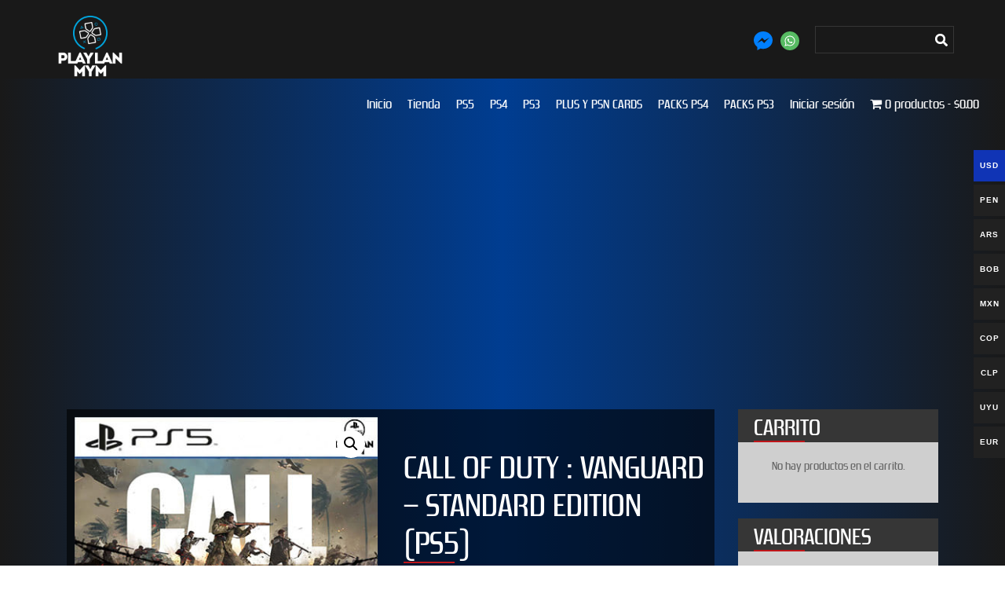

--- FILE ---
content_type: text/html; charset=UTF-8
request_url: https://www.playlanmym.com/tienda/call-of-duty-vanguard-standard-edition-ps5/
body_size: 28877
content:
<!DOCTYPE html>
<html lang="es">
<head>
<meta name='robots' content='max-image-preview:large' />

<!-- Google Tag Manager by PYS -->
    <script data-cfasync="false" data-pagespeed-no-defer>
	    window.dataLayerPYS = window.dataLayerPYS || [];
	</script>
<!-- End Google Tag Manager by PYS -->
<!-- Google Tag Manager by PYS -->
<script data-cfasync="false" data-pagespeed-no-defer>
	var pys_datalayer_name = "dataLayer";
	window.dataLayer = window.dataLayer || [];</script> 
<!-- End Google Tag Manager by PYS -->
<script>
dataLayer = [{"title":"CALL OF DUTY : VANGUARD &#8211; STANDARD EDITION (PS5)","author":"adrianx100_20","wordcount":265,"logged_in":"false","page_id":6956,"post_date":"2021-12-03 08:49:46","post_type":"product"}];
</script>
<!-- Google Tag Manager -->
<script>(function(w,d,s,l,i){w[l]=w[l]||[];w[l].push({'gtm.start':
new Date().getTime(),event:'gtm.js'});var f=d.getElementsByTagName(s)[0],
j=d.createElement(s),dl=l!='dataLayer'?'&l='+l:'';j.async=true;j.src=
'https://www.googletagmanager.com/gtm.js?id='+i+dl;f.parentNode.insertBefore(j,f);
})(window,document,'script','dataLayer','GTM-MFXMNPX');</script>
<!-- End Google Tag Manager --><link rel='dns-prefetch' href='//ajax.googleapis.com' />
<link rel='dns-prefetch' href='//js.culqi.com' />
<link rel='dns-prefetch' href='//3ds.culqi.com' />
<link rel='dns-prefetch' href='//code.jquery.com' />
<link rel="alternate" type="application/rss+xml" title="PLAY LAN MYM &raquo; Comentario CALL OF DUTY : VANGUARD &#8211; STANDARD EDITION (PS5) del feed" href="https://www.playlanmym.com/tienda/call-of-duty-vanguard-standard-edition-ps5/feed/" />
<script type="text/javascript">
window._wpemojiSettings = {"baseUrl":"https:\/\/s.w.org\/images\/core\/emoji\/14.0.0\/72x72\/","ext":".png","svgUrl":"https:\/\/s.w.org\/images\/core\/emoji\/14.0.0\/svg\/","svgExt":".svg","source":{"wpemoji":"https:\/\/www.playlanmym.com\/wp-includes\/js\/wp-emoji.js?ver=6.3.7","twemoji":"https:\/\/www.playlanmym.com\/wp-includes\/js\/twemoji.js?ver=6.3.7"}};
/**
 * @output wp-includes/js/wp-emoji-loader.js
 */

/**
 * Emoji Settings as exported in PHP via _print_emoji_detection_script().
 * @typedef WPEmojiSettings
 * @type {object}
 * @property {?object} source
 * @property {?string} source.concatemoji
 * @property {?string} source.twemoji
 * @property {?string} source.wpemoji
 * @property {?boolean} DOMReady
 * @property {?Function} readyCallback
 */

/**
 * Support tests.
 * @typedef SupportTests
 * @type {object}
 * @property {?boolean} flag
 * @property {?boolean} emoji
 */

/**
 * IIFE to detect emoji support and load Twemoji if needed.
 *
 * @param {Window} window
 * @param {Document} document
 * @param {WPEmojiSettings} settings
 */
( function wpEmojiLoader( window, document, settings ) {
	if ( typeof Promise === 'undefined' ) {
		return;
	}

	var sessionStorageKey = 'wpEmojiSettingsSupports';
	var tests = [ 'flag', 'emoji' ];

	/**
	 * Checks whether the browser supports offloading to a Worker.
	 *
	 * @since 6.3.0
	 *
	 * @private
	 *
	 * @returns {boolean}
	 */
	function supportsWorkerOffloading() {
		return (
			typeof Worker !== 'undefined' &&
			typeof OffscreenCanvas !== 'undefined' &&
			typeof URL !== 'undefined' &&
			URL.createObjectURL &&
			typeof Blob !== 'undefined'
		);
	}

	/**
	 * @typedef SessionSupportTests
	 * @type {object}
	 * @property {number} timestamp
	 * @property {SupportTests} supportTests
	 */

	/**
	 * Get support tests from session.
	 *
	 * @since 6.3.0
	 *
	 * @private
	 *
	 * @returns {?SupportTests} Support tests, or null if not set or older than 1 week.
	 */
	function getSessionSupportTests() {
		try {
			/** @type {SessionSupportTests} */
			var item = JSON.parse(
				sessionStorage.getItem( sessionStorageKey )
			);
			if (
				typeof item === 'object' &&
				typeof item.timestamp === 'number' &&
				new Date().valueOf() < item.timestamp + 604800 && // Note: Number is a week in seconds.
				typeof item.supportTests === 'object'
			) {
				return item.supportTests;
			}
		} catch ( e ) {}
		return null;
	}

	/**
	 * Persist the supports in session storage.
	 *
	 * @since 6.3.0
	 *
	 * @private
	 *
	 * @param {SupportTests} supportTests Support tests.
	 */
	function setSessionSupportTests( supportTests ) {
		try {
			/** @type {SessionSupportTests} */
			var item = {
				supportTests: supportTests,
				timestamp: new Date().valueOf()
			};

			sessionStorage.setItem(
				sessionStorageKey,
				JSON.stringify( item )
			);
		} catch ( e ) {}
	}

	/**
	 * Checks if two sets of Emoji characters render the same visually.
	 *
	 * This function may be serialized to run in a Worker. Therefore, it cannot refer to variables from the containing
	 * scope. Everything must be passed by parameters.
	 *
	 * @since 4.9.0
	 *
	 * @private
	 *
	 * @param {CanvasRenderingContext2D} context 2D Context.
	 * @param {string} set1 Set of Emoji to test.
	 * @param {string} set2 Set of Emoji to test.
	 *
	 * @return {boolean} True if the two sets render the same.
	 */
	function emojiSetsRenderIdentically( context, set1, set2 ) {
		// Cleanup from previous test.
		context.clearRect( 0, 0, context.canvas.width, context.canvas.height );
		context.fillText( set1, 0, 0 );
		var rendered1 = new Uint32Array(
			context.getImageData(
				0,
				0,
				context.canvas.width,
				context.canvas.height
			).data
		);

		// Cleanup from previous test.
		context.clearRect( 0, 0, context.canvas.width, context.canvas.height );
		context.fillText( set2, 0, 0 );
		var rendered2 = new Uint32Array(
			context.getImageData(
				0,
				0,
				context.canvas.width,
				context.canvas.height
			).data
		);

		return rendered1.every( function ( rendered2Data, index ) {
			return rendered2Data === rendered2[ index ];
		} );
	}

	/**
	 * Determines if the browser properly renders Emoji that Twemoji can supplement.
	 *
	 * This function may be serialized to run in a Worker. Therefore, it cannot refer to variables from the containing
	 * scope. Everything must be passed by parameters.
	 *
	 * @since 4.2.0
	 *
	 * @private
	 *
	 * @param {CanvasRenderingContext2D} context 2D Context.
	 * @param {string} type Whether to test for support of "flag" or "emoji".
	 * @param {Function} emojiSetsRenderIdentically Reference to emojiSetsRenderIdentically function, needed due to minification.
	 *
	 * @return {boolean} True if the browser can render emoji, false if it cannot.
	 */
	function browserSupportsEmoji( context, type, emojiSetsRenderIdentically ) {
		var isIdentical;

		switch ( type ) {
			case 'flag':
				/*
				 * Test for Transgender flag compatibility. Added in Unicode 13.
				 *
				 * To test for support, we try to render it, and compare the rendering to how it would look if
				 * the browser doesn't render it correctly (white flag emoji + transgender symbol).
				 */
				isIdentical = emojiSetsRenderIdentically(
					context,
					'\uD83C\uDFF3\uFE0F\u200D\u26A7\uFE0F', // as a zero-width joiner sequence
					'\uD83C\uDFF3\uFE0F\u200B\u26A7\uFE0F' // separated by a zero-width space
				);

				if ( isIdentical ) {
					return false;
				}

				/*
				 * Test for UN flag compatibility. This is the least supported of the letter locale flags,
				 * so gives us an easy test for full support.
				 *
				 * To test for support, we try to render it, and compare the rendering to how it would look if
				 * the browser doesn't render it correctly ([U] + [N]).
				 */
				isIdentical = emojiSetsRenderIdentically(
					context,
					'\uD83C\uDDFA\uD83C\uDDF3', // as the sequence of two code points
					'\uD83C\uDDFA\u200B\uD83C\uDDF3' // as the two code points separated by a zero-width space
				);

				if ( isIdentical ) {
					return false;
				}

				/*
				 * Test for English flag compatibility. England is a country in the United Kingdom, it
				 * does not have a two letter locale code but rather a five letter sub-division code.
				 *
				 * To test for support, we try to render it, and compare the rendering to how it would look if
				 * the browser doesn't render it correctly (black flag emoji + [G] + [B] + [E] + [N] + [G]).
				 */
				isIdentical = emojiSetsRenderIdentically(
					context,
					// as the flag sequence
					'\uD83C\uDFF4\uDB40\uDC67\uDB40\uDC62\uDB40\uDC65\uDB40\uDC6E\uDB40\uDC67\uDB40\uDC7F',
					// with each code point separated by a zero-width space
					'\uD83C\uDFF4\u200B\uDB40\uDC67\u200B\uDB40\uDC62\u200B\uDB40\uDC65\u200B\uDB40\uDC6E\u200B\uDB40\uDC67\u200B\uDB40\uDC7F'
				);

				return ! isIdentical;
			case 'emoji':
				/*
				 * Why can't we be friends? Everyone can now shake hands in emoji, regardless of skin tone!
				 *
				 * To test for Emoji 14.0 support, try to render a new emoji: Handshake: Light Skin Tone, Dark Skin Tone.
				 *
				 * The Handshake: Light Skin Tone, Dark Skin Tone emoji is a ZWJ sequence combining 🫱 Rightwards Hand,
				 * 🏻 Light Skin Tone, a Zero Width Joiner, 🫲 Leftwards Hand, and 🏿 Dark Skin Tone.
				 *
				 * 0x1FAF1 == Rightwards Hand
				 * 0x1F3FB == Light Skin Tone
				 * 0x200D == Zero-Width Joiner (ZWJ) that links the code points for the new emoji or
				 * 0x200B == Zero-Width Space (ZWS) that is rendered for clients not supporting the new emoji.
				 * 0x1FAF2 == Leftwards Hand
				 * 0x1F3FF == Dark Skin Tone.
				 *
				 * When updating this test for future Emoji releases, ensure that individual emoji that make up the
				 * sequence come from older emoji standards.
				 */
				isIdentical = emojiSetsRenderIdentically(
					context,
					'\uD83E\uDEF1\uD83C\uDFFB\u200D\uD83E\uDEF2\uD83C\uDFFF', // as the zero-width joiner sequence
					'\uD83E\uDEF1\uD83C\uDFFB\u200B\uD83E\uDEF2\uD83C\uDFFF' // separated by a zero-width space
				);

				return ! isIdentical;
		}

		return false;
	}

	/**
	 * Checks emoji support tests.
	 *
	 * This function may be serialized to run in a Worker. Therefore, it cannot refer to variables from the containing
	 * scope. Everything must be passed by parameters.
	 *
	 * @since 6.3.0
	 *
	 * @private
	 *
	 * @param {string[]} tests Tests.
	 * @param {Function} browserSupportsEmoji Reference to browserSupportsEmoji function, needed due to minification.
	 * @param {Function} emojiSetsRenderIdentically Reference to emojiSetsRenderIdentically function, needed due to minification.
	 *
	 * @return {SupportTests} Support tests.
	 */
	function testEmojiSupports( tests, browserSupportsEmoji, emojiSetsRenderIdentically ) {
		var canvas;
		if (
			typeof WorkerGlobalScope !== 'undefined' &&
			self instanceof WorkerGlobalScope
		) {
			canvas = new OffscreenCanvas( 300, 150 ); // Dimensions are default for HTMLCanvasElement.
		} else {
			canvas = document.createElement( 'canvas' );
		}

		var context = canvas.getContext( '2d', { willReadFrequently: true } );

		/*
		 * Chrome on OS X added native emoji rendering in M41. Unfortunately,
		 * it doesn't work when the font is bolder than 500 weight. So, we
		 * check for bold rendering support to avoid invisible emoji in Chrome.
		 */
		context.textBaseline = 'top';
		context.font = '600 32px Arial';

		var supports = {};
		tests.forEach( function ( test ) {
			supports[ test ] = browserSupportsEmoji( context, test, emojiSetsRenderIdentically );
		} );
		return supports;
	}

	/**
	 * Adds a script to the head of the document.
	 *
	 * @ignore
	 *
	 * @since 4.2.0
	 *
	 * @param {string} src The url where the script is located.
	 *
	 * @return {void}
	 */
	function addScript( src ) {
		var script = document.createElement( 'script' );
		script.src = src;
		script.defer = true;
		document.head.appendChild( script );
	}

	settings.supports = {
		everything: true,
		everythingExceptFlag: true
	};

	// Create a promise for DOMContentLoaded since the worker logic may finish after the event has fired.
	var domReadyPromise = new Promise( function ( resolve ) {
		document.addEventListener( 'DOMContentLoaded', resolve, {
			once: true
		} );
	} );

	// Obtain the emoji support from the browser, asynchronously when possible.
	new Promise( function ( resolve ) {
		var supportTests = getSessionSupportTests();
		if ( supportTests ) {
			resolve( supportTests );
			return;
		}

		if ( supportsWorkerOffloading() ) {
			try {
				// Note that the functions are being passed as arguments due to minification.
				var workerScript =
					'postMessage(' +
					testEmojiSupports.toString() +
					'(' +
					[
						JSON.stringify( tests ),
						browserSupportsEmoji.toString(),
						emojiSetsRenderIdentically.toString()
					].join( ',' ) +
					'));';
				var blob = new Blob( [ workerScript ], {
					type: 'text/javascript'
				} );
				var worker = new Worker( URL.createObjectURL( blob ), { name: 'wpTestEmojiSupports' } );
				worker.onmessage = function ( event ) {
					supportTests = event.data;
					setSessionSupportTests( supportTests );
					worker.terminate();
					resolve( supportTests );
				};
				return;
			} catch ( e ) {}
		}

		supportTests = testEmojiSupports( tests, browserSupportsEmoji, emojiSetsRenderIdentically );
		setSessionSupportTests( supportTests );
		resolve( supportTests );
	} )
		// Once the browser emoji support has been obtained from the session, finalize the settings.
		.then( function ( supportTests ) {
			/*
			 * Tests the browser support for flag emojis and other emojis, and adjusts the
			 * support settings accordingly.
			 */
			for ( var test in supportTests ) {
				settings.supports[ test ] = supportTests[ test ];

				settings.supports.everything =
					settings.supports.everything && settings.supports[ test ];

				if ( 'flag' !== test ) {
					settings.supports.everythingExceptFlag =
						settings.supports.everythingExceptFlag &&
						settings.supports[ test ];
				}
			}

			settings.supports.everythingExceptFlag =
				settings.supports.everythingExceptFlag &&
				! settings.supports.flag;

			// Sets DOMReady to false and assigns a ready function to settings.
			settings.DOMReady = false;
			settings.readyCallback = function () {
				settings.DOMReady = true;
			};
		} )
		.then( function () {
			return domReadyPromise;
		} )
		.then( function () {
			// When the browser can not render everything we need to load a polyfill.
			if ( ! settings.supports.everything ) {
				settings.readyCallback();

				var src = settings.source || {};

				if ( src.concatemoji ) {
					addScript( src.concatemoji );
				} else if ( src.wpemoji && src.twemoji ) {
					addScript( src.twemoji );
					addScript( src.wpemoji );
				}
			}
		} );
} )( window, document, window._wpemojiSettings );
</script>
<style type="text/css">
img.wp-smiley,
img.emoji {
	display: inline !important;
	border: none !important;
	box-shadow: none !important;
	height: 1em !important;
	width: 1em !important;
	margin: 0 0.07em !important;
	vertical-align: -0.1em !important;
	background: none !important;
	padding: 0 !important;
}
</style>
	<link rel='stylesheet' id='woocommerce-multi-currency-css' href='https://www.playlanmym.com/wp-content/plugins/woocommerce-multi-currency/css/woocommerce-multi-currency.min.css?ver=2.3.1' type='text/css' media='all' />
<style id='woocommerce-multi-currency-inline-css' type='text/css'>
.woocommerce-multi-currency .wmc-list-currencies .wmc-currency.wmc-active,.woocommerce-multi-currency .wmc-list-currencies .wmc-currency:hover {background: #1034b5 !important;}
		.woocommerce-multi-currency .wmc-list-currencies .wmc-currency,.woocommerce-multi-currency .wmc-title, .woocommerce-multi-currency.wmc-price-switcher a {background: #212121 !important;}
		.woocommerce-multi-currency .wmc-title, .woocommerce-multi-currency .wmc-list-currencies .wmc-currency span,.woocommerce-multi-currency .wmc-list-currencies .wmc-currency a,.woocommerce-multi-currency.wmc-price-switcher a {color: #ffffff !important;}.woocommerce-multi-currency.wmc-shortcode .wmc-currency{background-color:#ffffff;color:#212121}.woocommerce-multi-currency.wmc-shortcode .wmc-currency.wmc-active,.woocommerce-multi-currency.wmc-shortcode .wmc-current-currency{background-color:#ffffff;color:#212121}.woocommerce-multi-currency.wmc-shortcode.vertical-currency-symbols-circle:not(.wmc-currency-trigger-click) .wmc-currency-wrapper:hover .wmc-sub-currency,.woocommerce-multi-currency.wmc-shortcode.vertical-currency-symbols-circle.wmc-currency-trigger-click .wmc-sub-currency{animation: height_slide 800ms;}@keyframes height_slide {0% {height: 0;} 100% {height: 800%;} }
</style>
<link rel='stylesheet' id='ht_ctc_main_css-css' href='https://www.playlanmym.com/wp-content/plugins/click-to-chat-for-whatsapp/new/inc/assets/css/main.css?ver=4.12' type='text/css' media='all' />
<link rel='stylesheet' id='wp-block-library-css' href='https://www.playlanmym.com/wp-includes/css/dist/block-library/style.css?ver=6.3.7' type='text/css' media='all' />
<style id='classic-theme-styles-inline-css' type='text/css'>
/**
 * These rules are needed for backwards compatibility.
 * They should match the button element rules in the base theme.json file.
 */
.wp-block-button__link {
	color: #ffffff;
	background-color: #32373c;
	border-radius: 9999px; /* 100% causes an oval, but any explicit but really high value retains the pill shape. */

	/* This needs a low specificity so it won't override the rules from the button element if defined in theme.json. */
	box-shadow: none;
	text-decoration: none;

	/* The extra 2px are added to size solids the same as the outline versions.*/
	padding: calc(0.667em + 2px) calc(1.333em + 2px);

	font-size: 1.125em;
}

.wp-block-file__button {
	background: #32373c;
	color: #ffffff;
	text-decoration: none;
}

</style>
<style id='global-styles-inline-css' type='text/css'>
body{--wp--preset--color--black: #000000;--wp--preset--color--cyan-bluish-gray: #abb8c3;--wp--preset--color--white: #ffffff;--wp--preset--color--pale-pink: #f78da7;--wp--preset--color--vivid-red: #cf2e2e;--wp--preset--color--luminous-vivid-orange: #ff6900;--wp--preset--color--luminous-vivid-amber: #fcb900;--wp--preset--color--light-green-cyan: #7bdcb5;--wp--preset--color--vivid-green-cyan: #00d084;--wp--preset--color--pale-cyan-blue: #8ed1fc;--wp--preset--color--vivid-cyan-blue: #0693e3;--wp--preset--color--vivid-purple: #9b51e0;--wp--preset--gradient--vivid-cyan-blue-to-vivid-purple: linear-gradient(135deg,rgba(6,147,227,1) 0%,rgb(155,81,224) 100%);--wp--preset--gradient--light-green-cyan-to-vivid-green-cyan: linear-gradient(135deg,rgb(122,220,180) 0%,rgb(0,208,130) 100%);--wp--preset--gradient--luminous-vivid-amber-to-luminous-vivid-orange: linear-gradient(135deg,rgba(252,185,0,1) 0%,rgba(255,105,0,1) 100%);--wp--preset--gradient--luminous-vivid-orange-to-vivid-red: linear-gradient(135deg,rgba(255,105,0,1) 0%,rgb(207,46,46) 100%);--wp--preset--gradient--very-light-gray-to-cyan-bluish-gray: linear-gradient(135deg,rgb(238,238,238) 0%,rgb(169,184,195) 100%);--wp--preset--gradient--cool-to-warm-spectrum: linear-gradient(135deg,rgb(74,234,220) 0%,rgb(151,120,209) 20%,rgb(207,42,186) 40%,rgb(238,44,130) 60%,rgb(251,105,98) 80%,rgb(254,248,76) 100%);--wp--preset--gradient--blush-light-purple: linear-gradient(135deg,rgb(255,206,236) 0%,rgb(152,150,240) 100%);--wp--preset--gradient--blush-bordeaux: linear-gradient(135deg,rgb(254,205,165) 0%,rgb(254,45,45) 50%,rgb(107,0,62) 100%);--wp--preset--gradient--luminous-dusk: linear-gradient(135deg,rgb(255,203,112) 0%,rgb(199,81,192) 50%,rgb(65,88,208) 100%);--wp--preset--gradient--pale-ocean: linear-gradient(135deg,rgb(255,245,203) 0%,rgb(182,227,212) 50%,rgb(51,167,181) 100%);--wp--preset--gradient--electric-grass: linear-gradient(135deg,rgb(202,248,128) 0%,rgb(113,206,126) 100%);--wp--preset--gradient--midnight: linear-gradient(135deg,rgb(2,3,129) 0%,rgb(40,116,252) 100%);--wp--preset--font-size--small: 13px;--wp--preset--font-size--medium: 20px;--wp--preset--font-size--large: 36px;--wp--preset--font-size--x-large: 42px;--wp--preset--spacing--20: 0.44rem;--wp--preset--spacing--30: 0.67rem;--wp--preset--spacing--40: 1rem;--wp--preset--spacing--50: 1.5rem;--wp--preset--spacing--60: 2.25rem;--wp--preset--spacing--70: 3.38rem;--wp--preset--spacing--80: 5.06rem;--wp--preset--shadow--natural: 6px 6px 9px rgba(0, 0, 0, 0.2);--wp--preset--shadow--deep: 12px 12px 50px rgba(0, 0, 0, 0.4);--wp--preset--shadow--sharp: 6px 6px 0px rgba(0, 0, 0, 0.2);--wp--preset--shadow--outlined: 6px 6px 0px -3px rgba(255, 255, 255, 1), 6px 6px rgba(0, 0, 0, 1);--wp--preset--shadow--crisp: 6px 6px 0px rgba(0, 0, 0, 1);}:where(.is-layout-flex){gap: 0.5em;}:where(.is-layout-grid){gap: 0.5em;}body .is-layout-flow > .alignleft{float: left;margin-inline-start: 0;margin-inline-end: 2em;}body .is-layout-flow > .alignright{float: right;margin-inline-start: 2em;margin-inline-end: 0;}body .is-layout-flow > .aligncenter{margin-left: auto !important;margin-right: auto !important;}body .is-layout-constrained > .alignleft{float: left;margin-inline-start: 0;margin-inline-end: 2em;}body .is-layout-constrained > .alignright{float: right;margin-inline-start: 2em;margin-inline-end: 0;}body .is-layout-constrained > .aligncenter{margin-left: auto !important;margin-right: auto !important;}body .is-layout-constrained > :where(:not(.alignleft):not(.alignright):not(.alignfull)){max-width: var(--wp--style--global--content-size);margin-left: auto !important;margin-right: auto !important;}body .is-layout-constrained > .alignwide{max-width: var(--wp--style--global--wide-size);}body .is-layout-flex{display: flex;}body .is-layout-flex{flex-wrap: wrap;align-items: center;}body .is-layout-flex > *{margin: 0;}body .is-layout-grid{display: grid;}body .is-layout-grid > *{margin: 0;}:where(.wp-block-columns.is-layout-flex){gap: 2em;}:where(.wp-block-columns.is-layout-grid){gap: 2em;}:where(.wp-block-post-template.is-layout-flex){gap: 1.25em;}:where(.wp-block-post-template.is-layout-grid){gap: 1.25em;}.has-black-color{color: var(--wp--preset--color--black) !important;}.has-cyan-bluish-gray-color{color: var(--wp--preset--color--cyan-bluish-gray) !important;}.has-white-color{color: var(--wp--preset--color--white) !important;}.has-pale-pink-color{color: var(--wp--preset--color--pale-pink) !important;}.has-vivid-red-color{color: var(--wp--preset--color--vivid-red) !important;}.has-luminous-vivid-orange-color{color: var(--wp--preset--color--luminous-vivid-orange) !important;}.has-luminous-vivid-amber-color{color: var(--wp--preset--color--luminous-vivid-amber) !important;}.has-light-green-cyan-color{color: var(--wp--preset--color--light-green-cyan) !important;}.has-vivid-green-cyan-color{color: var(--wp--preset--color--vivid-green-cyan) !important;}.has-pale-cyan-blue-color{color: var(--wp--preset--color--pale-cyan-blue) !important;}.has-vivid-cyan-blue-color{color: var(--wp--preset--color--vivid-cyan-blue) !important;}.has-vivid-purple-color{color: var(--wp--preset--color--vivid-purple) !important;}.has-black-background-color{background-color: var(--wp--preset--color--black) !important;}.has-cyan-bluish-gray-background-color{background-color: var(--wp--preset--color--cyan-bluish-gray) !important;}.has-white-background-color{background-color: var(--wp--preset--color--white) !important;}.has-pale-pink-background-color{background-color: var(--wp--preset--color--pale-pink) !important;}.has-vivid-red-background-color{background-color: var(--wp--preset--color--vivid-red) !important;}.has-luminous-vivid-orange-background-color{background-color: var(--wp--preset--color--luminous-vivid-orange) !important;}.has-luminous-vivid-amber-background-color{background-color: var(--wp--preset--color--luminous-vivid-amber) !important;}.has-light-green-cyan-background-color{background-color: var(--wp--preset--color--light-green-cyan) !important;}.has-vivid-green-cyan-background-color{background-color: var(--wp--preset--color--vivid-green-cyan) !important;}.has-pale-cyan-blue-background-color{background-color: var(--wp--preset--color--pale-cyan-blue) !important;}.has-vivid-cyan-blue-background-color{background-color: var(--wp--preset--color--vivid-cyan-blue) !important;}.has-vivid-purple-background-color{background-color: var(--wp--preset--color--vivid-purple) !important;}.has-black-border-color{border-color: var(--wp--preset--color--black) !important;}.has-cyan-bluish-gray-border-color{border-color: var(--wp--preset--color--cyan-bluish-gray) !important;}.has-white-border-color{border-color: var(--wp--preset--color--white) !important;}.has-pale-pink-border-color{border-color: var(--wp--preset--color--pale-pink) !important;}.has-vivid-red-border-color{border-color: var(--wp--preset--color--vivid-red) !important;}.has-luminous-vivid-orange-border-color{border-color: var(--wp--preset--color--luminous-vivid-orange) !important;}.has-luminous-vivid-amber-border-color{border-color: var(--wp--preset--color--luminous-vivid-amber) !important;}.has-light-green-cyan-border-color{border-color: var(--wp--preset--color--light-green-cyan) !important;}.has-vivid-green-cyan-border-color{border-color: var(--wp--preset--color--vivid-green-cyan) !important;}.has-pale-cyan-blue-border-color{border-color: var(--wp--preset--color--pale-cyan-blue) !important;}.has-vivid-cyan-blue-border-color{border-color: var(--wp--preset--color--vivid-cyan-blue) !important;}.has-vivid-purple-border-color{border-color: var(--wp--preset--color--vivid-purple) !important;}.has-vivid-cyan-blue-to-vivid-purple-gradient-background{background: var(--wp--preset--gradient--vivid-cyan-blue-to-vivid-purple) !important;}.has-light-green-cyan-to-vivid-green-cyan-gradient-background{background: var(--wp--preset--gradient--light-green-cyan-to-vivid-green-cyan) !important;}.has-luminous-vivid-amber-to-luminous-vivid-orange-gradient-background{background: var(--wp--preset--gradient--luminous-vivid-amber-to-luminous-vivid-orange) !important;}.has-luminous-vivid-orange-to-vivid-red-gradient-background{background: var(--wp--preset--gradient--luminous-vivid-orange-to-vivid-red) !important;}.has-very-light-gray-to-cyan-bluish-gray-gradient-background{background: var(--wp--preset--gradient--very-light-gray-to-cyan-bluish-gray) !important;}.has-cool-to-warm-spectrum-gradient-background{background: var(--wp--preset--gradient--cool-to-warm-spectrum) !important;}.has-blush-light-purple-gradient-background{background: var(--wp--preset--gradient--blush-light-purple) !important;}.has-blush-bordeaux-gradient-background{background: var(--wp--preset--gradient--blush-bordeaux) !important;}.has-luminous-dusk-gradient-background{background: var(--wp--preset--gradient--luminous-dusk) !important;}.has-pale-ocean-gradient-background{background: var(--wp--preset--gradient--pale-ocean) !important;}.has-electric-grass-gradient-background{background: var(--wp--preset--gradient--electric-grass) !important;}.has-midnight-gradient-background{background: var(--wp--preset--gradient--midnight) !important;}.has-small-font-size{font-size: var(--wp--preset--font-size--small) !important;}.has-medium-font-size{font-size: var(--wp--preset--font-size--medium) !important;}.has-large-font-size{font-size: var(--wp--preset--font-size--large) !important;}.has-x-large-font-size{font-size: var(--wp--preset--font-size--x-large) !important;}
.wp-block-navigation a:where(:not(.wp-element-button)){color: inherit;}
:where(.wp-block-post-template.is-layout-flex){gap: 1.25em;}:where(.wp-block-post-template.is-layout-grid){gap: 1.25em;}
:where(.wp-block-columns.is-layout-flex){gap: 2em;}:where(.wp-block-columns.is-layout-grid){gap: 2em;}
.wp-block-pullquote{font-size: 1.5em;line-height: 1.6;}
</style>
<link rel='stylesheet' id='contact-form-7-css' href='https://www.playlanmym.com/wp-content/plugins/contact-form-7/includes/css/styles.css?ver=5.9.8' type='text/css' media='all' />
<link rel='stylesheet' id='rs-plugin-settings-css' href='https://www.playlanmym.com/wp-content/plugins/revslider/public/assets/css/settings.css?ver=5.4.6.6' type='text/css' media='all' />
<style id='rs-plugin-settings-inline-css' type='text/css'>
#rs-demo-id {}
</style>
<link rel='stylesheet' id='twb_wc_reviews_styles-css' href='https://www.playlanmym.com/wp-content/plugins/twb-woocommerce-reviews/inc/css/twb_wc_reviews_main.css' type='text/css' media='all' />
<link rel='stylesheet' id='twb_wc_reviews_slick_css-css' href='https://www.playlanmym.com/wp-content/plugins/twb-woocommerce-reviews/inc/css/slick.css' type='text/css' media='all' />
<link rel='stylesheet' id='wpmenucart-icons-css' href='https://www.playlanmym.com/wp-content/plugins/woocommerce-menu-bar-cart/assets/css/wpmenucart-icons.css?ver=2.14.10' type='text/css' media='all' />
<style id='wpmenucart-icons-inline-css' type='text/css'>
@font-face {
	font-family: 'WPMenuCart';
	src: url('https://www.playlanmym.com/wp-content/plugins/woocommerce-menu-bar-cart/assets/fonts/WPMenuCart.eot');
	src: url('https://www.playlanmym.com/wp-content/plugins/woocommerce-menu-bar-cart/assets/fonts/WPMenuCart.eot?#iefix') format('embedded-opentype'),
		 url('https://www.playlanmym.com/wp-content/plugins/woocommerce-menu-bar-cart/assets/fonts/WPMenuCart.woff2') format('woff2'),
		 url('https://www.playlanmym.com/wp-content/plugins/woocommerce-menu-bar-cart/assets/fonts/WPMenuCart.woff') format('woff'),
		 url('https://www.playlanmym.com/wp-content/plugins/woocommerce-menu-bar-cart/assets/fonts/WPMenuCart.ttf') format('truetype'),
		 url('https://www.playlanmym.com/wp-content/plugins/woocommerce-menu-bar-cart/assets/fonts/WPMenuCart.svg#WPMenuCart') format('svg');
	font-weight: normal;
	font-style: normal;
	font-display: swap;
}
</style>
<link rel='stylesheet' id='wpmenucart-css' href='https://www.playlanmym.com/wp-content/plugins/woocommerce-menu-bar-cart/assets/css/wpmenucart-main.css?ver=2.14.10' type='text/css' media='all' />
<link rel='stylesheet' id='photoswipe-css' href='https://www.playlanmym.com/wp-content/plugins/woocommerce/assets/css/photoswipe/photoswipe.min.css?ver=8.2.4' type='text/css' media='all' />
<link rel='stylesheet' id='photoswipe-default-skin-css' href='https://www.playlanmym.com/wp-content/plugins/woocommerce/assets/css/photoswipe/default-skin/default-skin.min.css?ver=8.2.4' type='text/css' media='all' />
<link rel='stylesheet' id='woocommerce-layout-css' href='https://www.playlanmym.com/wp-content/plugins/woocommerce/assets/css/woocommerce-layout.css?ver=8.2.4' type='text/css' media='all' />
<link rel='stylesheet' id='woocommerce-smallscreen-css' href='https://www.playlanmym.com/wp-content/plugins/woocommerce/assets/css/woocommerce-smallscreen.css?ver=8.2.4' type='text/css' media='only screen and (max-width: 768px)' />
<link rel='stylesheet' id='woocommerce-general-css' href='https://www.playlanmym.com/wp-content/plugins/woocommerce/assets/css/woocommerce.css?ver=8.2.4' type='text/css' media='all' />
<style id='woocommerce-inline-inline-css' type='text/css'>
.woocommerce form .form-row .required { visibility: visible; }
</style>
<link rel='stylesheet' id='mastercardcss-css' href='https://www.playlanmym.com/wp-content/plugins/culqi-checkout/includes/3rd-party/plugins/woocommerce//assets/lib/mastercard/css/mastercard.css?_=1769073718&#038;ver=6.3.7' type='text/css' media='all' />
<link rel='stylesheet' id='my_theme_style-css' href='https://www.playlanmym.com/wp-content/themes/playlanmym/style.css?ver=6.3.7' type='text/css' media='all' />
<link rel='stylesheet' id='gateway-css' href='https://www.playlanmym.com/wp-content/plugins/woocommerce-paypal-payments/modules/ppcp-button/assets/css/gateway.css?ver=2.9.4' type='text/css' media='all' />
<link rel='stylesheet' id='ywgc-frontend-css' href='https://www.playlanmym.com/wp-content/plugins/yith-woocommerce-gift-cards/assets/css/ywgc-frontend.css?ver=4.5.0' type='text/css' media='all' />
<style id='ywgc-frontend-inline-css' type='text/css'>

                    .ywgc_apply_gift_card_button{
                        background-color:#448a85 !important;
                        color:#ffffff!important;
                    }
                    .ywgc_apply_gift_card_button:hover{
                        background-color:#4ac4aa!important;
                        color:#ffffff!important;
                    }
                    .ywgc_enter_code{
                        background-color:#ffffff;
                        color:#000000;
                    }
                    .ywgc_enter_code:hover{
                        background-color:#ffffff;
                        color: #000000;
                    }
                    .gift-cards-list button{
                        border: 1px solid #000000;
                    }
                    .selected_image_parent{
                        border: 2px dashed #000000 !important;
                    }
                    .ywgc-preset-image.selected_image_parent:after{
                        background-color: #000000;
                    }
                    .ywgc-predefined-amount-button.selected_button{
                        background-color: #000000;
                    }
                    .ywgc-on-sale-text{
                        color:#000000;
                    }
                    .ywgc-choose-image.ywgc-choose-template:hover{
                        background: rgba(0, 0, 0, 0.9);
                    }
                    .ywgc-choose-image.ywgc-choose-template{
                        background: rgba(0, 0, 0, 0.8);
                    }
                    .ui-datepicker a.ui-state-active, .ui-datepicker a.ui-state-hover {
                        background:#000000 !important;
                        color: white;
                    }
                    .ywgc-form-preview-separator{
                        background-color: #000000;
                    }
                    .ywgc-form-preview-amount{
                        color: #000000;
                    }
                    #ywgc-manual-amount{
                        border: 1px solid #000000;
                    }
                    .ywgc-template-categories a:hover,
                    .ywgc-template-categories a.ywgc-category-selected{
                        color: #000000;
                    }
                    .ywgc-design-list-modal .ywgc-preset-image:before {
                        background-color: #000000;
                    }
                    .ywgc-custom-upload-container-modal .ywgc-custom-design-modal-preview-close {
                        background-color: #000000;
                    }
           
</style>
<link rel='stylesheet' id='jquery-ui-css-css' href='//code.jquery.com/ui/1.13.1/themes/smoothness/jquery-ui.css?ver=1' type='text/css' media='all' />
<link rel='stylesheet' id='dashicons-css' href='https://www.playlanmym.com/wp-includes/css/dashicons.css?ver=6.3.7' type='text/css' media='all' />
<style id='dashicons-inline-css' type='text/css'>
[data-font="Dashicons"]:before {font-family: 'Dashicons' !important;content: attr(data-icon) !important;speak: none !important;font-weight: normal !important;font-variant: normal !important;text-transform: none !important;line-height: 1 !important;font-style: normal !important;-webkit-font-smoothing: antialiased !important;-moz-osx-font-smoothing: grayscale !important;}
</style>
<script type='text/javascript' src='https://ajax.googleapis.com/ajax/libs/jquery/3.3.1/jquery.min.js?ver=3.1.1' id='jquery-js'></script>
<script type='text/javascript' id='woocommerce-multi-currency-js-extra'>
/* <![CDATA[ */
var wooMultiCurrencyParams = {"enableCacheCompatible":"0","ajaxUrl":"https:\/\/www.playlanmym.com\/wp-admin\/admin-ajax.php","switchByJS":"1","extra_params":[],"current_currency":"USD","currencyByPaymentImmediately":"","click_to_expand_currencies_bar":""};
/* ]]> */
</script>
<script type='text/javascript' src='https://www.playlanmym.com/wp-content/plugins/woocommerce-multi-currency/js/woocommerce-multi-currency.min.js?ver=2.3.1' id='woocommerce-multi-currency-js'></script>
<script type='text/javascript' src='https://www.playlanmym.com/wp-content/plugins/revslider/public/assets/js/jquery.themepunch.tools.min.js?ver=5.4.6.6' id='tp-tools-js'></script>
<script type='text/javascript' src='https://www.playlanmym.com/wp-content/plugins/revslider/public/assets/js/jquery.themepunch.revolution.min.js?ver=5.4.6.6' id='revmin-js'></script>
<script type='text/javascript' id='woocommerce-multi-currency-switcher-js-extra'>
/* <![CDATA[ */
var _woocommerce_multi_currency_params = {"use_session":"0","do_not_reload_page":"","ajax_url":"https:\/\/www.playlanmym.com\/wp-admin\/admin-ajax.php","posts_submit":"0","switch_by_js":"1"};
/* ]]> */
</script>
<script type='text/javascript' src='https://www.playlanmym.com/wp-content/plugins/woocommerce-multi-currency/js/woocommerce-multi-currency-switcher.min.js?ver=2.3.1' id='woocommerce-multi-currency-switcher-js'></script>
<link rel="https://api.w.org/" href="https://www.playlanmym.com/wp-json/" /><link rel="alternate" type="application/json" href="https://www.playlanmym.com/wp-json/wp/v2/product/6956" /><link rel="EditURI" type="application/rsd+xml" title="RSD" href="https://www.playlanmym.com/xmlrpc.php?rsd" />
<meta name="generator" content="WordPress 6.3.7" />
<meta name="generator" content="WooCommerce 8.2.4" />
<link rel="canonical" href="https://www.playlanmym.com/tienda/call-of-duty-vanguard-standard-edition-ps5/" />
<link rel='shortlink' href='https://www.playlanmym.com/?p=6956' />
<link rel="alternate" type="application/json+oembed" href="https://www.playlanmym.com/wp-json/oembed/1.0/embed?url=https%3A%2F%2Fwww.playlanmym.com%2Ftienda%2Fcall-of-duty-vanguard-standard-edition-ps5%2F" />
<link rel="alternate" type="text/xml+oembed" href="https://www.playlanmym.com/wp-json/oembed/1.0/embed?url=https%3A%2F%2Fwww.playlanmym.com%2Ftienda%2Fcall-of-duty-vanguard-standard-edition-ps5%2F&#038;format=xml" />
<meta name="facebook-domain-verification" content="j9nd1upibh1jwfr03u5pv63kjbodqg" />    <script type="text/javascript">
        var ajaxurl = 'https://www.playlanmym.com/wp-admin/admin-ajax.php';
    </script>
    <style type="text/css">.wp_autosearch_suggestions {border-width: 1px;border-color: #363636 !important;border-style: solid;width: 190px;background-color: #a0a0a0;font-size: 10px;line-height: 14px;border: none !important;}.wp_autosearch_suggestions a {display: block;clear: left;text-decoration: none;}.wp_autosearch_suggestions a img {float: left;padding: 3px 5px;}.wp_autosearch_suggestions a .searchheading {display: block;font-weight: bold;padding-top: 5px;}.wp_autosearch_suggestions .wps_odd a {color: #FFFFFF;}.wp_autosearch_suggestions .wps_even a {color: #FFFFFF;}.wp_autosearch_suggestions .wp_autosearch_category {font-size: 12px;padding: 5px;display: block;background-color: #5286A0 !important;color: #FFFFFF !important;}.wps_over a.wp_autosearch_category{color: #FFFFFF !important;background-color: 6A81A0 !important;}.wp_autosearch_suggestions .wp_autosearch_more {padding: 5px;display: block;background-color: #5286A0 !important;color: #FFFFFF !important;background-image: url(https://www.playlanmym.com/wp-content/plugins/wp-autosearch//assert/image/arrow.png);background-repeat: no-repeat;background-position: 99% 50%;cursor: pointer;}.wps_over a.wp_autosearch_more{color: #FFFFFF !important;background-color: #4682A0 !important;}.wp_autosearch_suggestions .wp_autosearch_more a {height: auto;color: #FFFFFF !important;}.wp_autosearch_image {margin: 2px;}.wp_autosearch_result {padding-left: 5px;}.wp_autosearch_indicator {background: url('https://www.playlanmym.com/wp-content/plugins/wp-autosearch//assert/image/indicator.gif') no-repeat scroll 100% 50% #FFF !important;}.wp_autosearch_suggestions {padding: 0px;background-color: white;overflow: hidden;z-index: 99999;}.wp_autosearch_suggestions ul {width: 100%;list-style-position: outside;list-style: none;padding: 0;margin: 0;}.wp_autosearch_suggestions li {margin: 0px;cursor: pointer;display: block;font: menu;font-size: 12px;line-height: 16px;overflow: hidden;}.wps_odd {background-color: #363636;}.wps_even {background-color: #363636;}.ac_over {background-color: #1F1F1F;color: #FFFFFF !important;}.ac_over a, .ac_over a span {color: #FFFFFF !important;}.wp_autosearch_input{width: 88% !important;height: 50px !important;border: none !important;background-color: #FFFFFF !important;outline: none;box-shadow: 0px 0px 0px #FFF !important;-moz-box-shadow: 0px 0px 0px #FFF !important;-webkit-box-shadow: 0px 0px 0px #FFF !important;text-indent: 5px !important;margin: 0 !important;padding: 0 !important;overflow: hidden;float: left;line-height: 29px;vertical-align: middle;color: #000000 !important;}.wp_autosearch_wrapper{width: 100%;}.wp_autosearch_suggestions{box-shadow: #888888 5px 10px 10px;-webkit-box-shadow: #888888 5px 10px 10px;}.wp_autosearch_submit, .wp_autosearch_submit:hover, .wp_autosearch_submit:active, .wp_autosearch_submit:visited{cursor: pointer;height: 50px;width: 54px;overflow: hidden;background: transparent url('') no-repeat scroll !important;float: right;font-size: 100%;-webkit-appearance: none;outline: none;position: absolute;right: 0px;top: 0px;background-color: transparent;border: none ;border-radius: 0 !important;padding: 0 !important;margin: 0 !important;display: block !important;}.wp_autosearch_form_wrapper{width: 100%;border: 1px solid #363636 !important;height: 52px !important;background-color: #FFFFFF !important;position: relative;}.wp_autosearch_item_description{padding-right: 2px;padding-left: 2px;}.wp_autosearch_form_label{display: none;}</style><style type="text/css" media="screen">.wp_autosearch_form_wrapper { background-color: transparent !important; height: 35px!important;}
.wp_autosearch_input { background-color: transparent!important; color: #999 !important; font-family: 'Zrnic'; height: 35px !important; width: 188px!important;}
.wp_autosearch_submit, .wp_autosearch_submit:hover, .wp_autosearch_submit:active, .wp_autosearch_submit:visited {background: transparent url(https://www.playlanmym.com/wp-content/themes/playlanmym/img/search.png) no-repeat scroll !important;
    background-position: 9px 9px!important;
    background-size: 16px auto!important; height: 30px; width: 32px;}
.wp_autosearch_suggestions { box-shadow: none; -webkit-box-shadow: none;
}
.wp_autosearch_indicator {background: url('https://www.playlanmym.com/wp-content/themes/playlanmym/img/loading-mini.svg') no-repeat scroll 145px 48% transparent !important;}
.wp_autosearch_suggestions .wp_autosearch_category { background-color: #1f1f1f!important; }</style>	<noscript><style>.woocommerce-product-gallery{ opacity: 1 !important; }</style></noscript>
	<meta name="generator" content="Powered by Slider Revolution 5.4.6.6 - responsive, Mobile-Friendly Slider Plugin for WordPress with comfortable drag and drop interface." />
<link rel="icon" href="https://www.playlanmym.com/wp-content/uploads/2019/08/cropped-logo_NEG_sinperu-32x32.png" sizes="32x32" />
<link rel="icon" href="https://www.playlanmym.com/wp-content/uploads/2019/08/cropped-logo_NEG_sinperu-192x192.png" sizes="192x192" />
<link rel="apple-touch-icon" href="https://www.playlanmym.com/wp-content/uploads/2019/08/cropped-logo_NEG_sinperu-180x180.png" />
<meta name="msapplication-TileImage" content="https://www.playlanmym.com/wp-content/uploads/2019/08/cropped-logo_NEG_sinperu-270x270.png" />
	<style type="text/css">
	.twb_wc_reviews .twb_wc_reviews_ct p,
	.twb_wc_reviews .twb_wc_reviews_ct p:hover,
	.twb_wc_reviews .twb_wc_reviews_ct p:focus,
	.twb_wc_reviews .twb_wc_reviews_ratings_wrap .star-rating:before,
	.twb_wcr_author,  .twb_wcr_date { 
		color:#191919 !important;
	}
				.twb_wc_reviews_slide_wrap { background-color:#cfcfcf !important; }
		.twb_wc_reviews .twb_wc_reviews_product_thumb img { width: 50px; padding-top: 0; }
.twb_wc_reviews h3.twb_wc_reviews_product_title { background: none; margin: 0!important; line-height: 18px; }
.twb_wc_reviews h3.twb_wc_reviews_product_title:after { display: none; }
.twb_wc_reviews .twb_wc_reviews_ratings_wrap .star-rating { color: #bf1519!important; font-size: 12px; margin: 10px auto 0; }
.twb_wc_reviews .twb_wc_reviews_ct p { font-size: 12px; }
.twb_wc_reviews .twb_wc_reviews_ct { margin: 5px auto; }
.twb_wc_reviews .twb_wc_reviews_avatar img { margin: 0!important; width: 30px; }
.twb_wcr_author, .twb_wcr_date { font-size: 10px; } 
	</style>
	<script type="text/javascript">function setREVStartSize(e){
				document.addEventListener("DOMContentLoaded", function() {
					try{ e.c=jQuery(e.c);var i=jQuery(window).width(),t=9999,r=0,n=0,l=0,f=0,s=0,h=0;
						if(e.responsiveLevels&&(jQuery.each(e.responsiveLevels,function(e,f){f>i&&(t=r=f,l=e),i>f&&f>r&&(r=f,n=e)}),t>r&&(l=n)),f=e.gridheight[l]||e.gridheight[0]||e.gridheight,s=e.gridwidth[l]||e.gridwidth[0]||e.gridwidth,h=i/s,h=h>1?1:h,f=Math.round(h*f),"fullscreen"==e.sliderLayout){var u=(e.c.width(),jQuery(window).height());if(void 0!=e.fullScreenOffsetContainer){var c=e.fullScreenOffsetContainer.split(",");if (c) jQuery.each(c,function(e,i){u=jQuery(i).length>0?u-jQuery(i).outerHeight(!0):u}),e.fullScreenOffset.split("%").length>1&&void 0!=e.fullScreenOffset&&e.fullScreenOffset.length>0?u-=jQuery(window).height()*parseInt(e.fullScreenOffset,0)/100:void 0!=e.fullScreenOffset&&e.fullScreenOffset.length>0&&(u-=parseInt(e.fullScreenOffset,0))}f=u}else void 0!=e.minHeight&&f<e.minHeight&&(f=e.minHeight);e.c.closest(".rev_slider_wrapper").css({height:f})					
					}catch(d){console.log("Failure at Presize of Slider:"+d)}
				});
			};</script>
<meta charset="UTF-8">
<meta name="viewport" content="width=device-width, initial-scale=1.0">
<meta http-equiv="X-UA-Compatible" content="ie=edge">
<title> &raquo; CALL OF DUTY : VANGUARD &#8211; STANDARD EDITION (PS5) | La mejor tienda de juegos digitales :)</title>
<link rel="icon" type="image/x-icon" href="https://www.playlanmym.com/wp-content/themes/playlanmym/img/favicon.png" />

<link rel="stylesheet" href="https://stackpath.bootstrapcdn.com/bootstrap/4.1.3/css/bootstrap.min.css" integrity="sha384-MCw98/SFnGE8fJT3GXwEOngsV7Zt27NXFoaoApmYm81iuXoPkFOJwJ8ERdknLPMO" crossorigin="anonymous">
<link rel="stylesheet" href="//use.fontawesome.com/releases/v5.7.0/css/all.css" integrity="sha384-lZN37f5QGtY3VHgisS14W3ExzMWZxybE1SJSEsQp9S+oqd12jhcu+A56Ebc1zFSJ" crossorigin="anonymous">
<link rel="stylesheet" href="https://www.playlanmym.com/wp-content/themes/playlanmym/css/wp-css.css">
<link rel="stylesheet" href="https://www.playlanmym.com/wp-content/themes/playlanmym/css/main.css?v=1769073718">
<link rel="stylesheet" href="https://www.playlanmym.com/wp-content/themes/playlanmym/style.css">
</head>
<body class="product-template-default single single-product postid-6956 theme-playlanmym woocommerce woocommerce-page woocommerce-no-js woocommerce-multi-currency-USD">
    <div id="preloader">
        <div id="loader" style="background:url(https://www.playlanmym.com/wp-content/themes/playlanmym/img/loading.svg);"></div>
    </div>
    <header>
        <div class="row">
            <div class="col-sm-3">
                <div class="logo">
                    <h1>
                        <a href="https://www.playlanmym.com/">
                            <img src="https://www.playlanmym.com/wp-content/themes/playlanmym/img/playlanmym-logo.png" alt="PLAY LAN MYM | La mejor tienda de juegos digitales :)">
                            <span style="display: none;">PLAY LAN MYM | La mejor tienda de juegos digitales :)</span>
                        </a>
                    </h1>
                </div>
            </div>
            <div class="col-sm-9">
                <div class="buscador">
                    		<div class="wizardinfosys_autosearch_wrapper">
				<form id="wizardinfosys_autosearch_form" full_search_url="http://www.playlanmym.com/?s=%q%" action="https://www.playlanmym.com/" method="get">
					<div class="wp_autosearch_form_wrapper" style="max-width: px;">
						<label class="wp_autosearch_form_label"></label>
						<input name="s" class="wp_autosearch_input" type="text"  value="" style="width: 95%;" placeholder="" autocomplete="off" />
						<button style="display: none;" class="wp_autosearch_submit"></button>
					</div>
				</form>
			</div>
		                </div>
                <div class="menuchats">
                    <ul>
                        <li>
                            <a href="https://m.me/PLAYLANMYM" target="_blank"><img src="https://www.playlanmym.com/wp-content/themes/playlanmym/img/ico_messenger.svg" alt="Escríbenos por Facebook"></a>
                        </li>
                        <li>
                            <a href="https://wa.me/51960837666" target="_blank"><img src="https://www.playlanmym.com/wp-content/themes/playlanmym/img/ico_whatsapp.svg" alt="Escríbenos por WhatsApp"></a>
                        </li>
                    </ul>
                </div>
                <div class="menu">
                    <div class="menu-menu-principal-container"><ul id="menu-menu-principal" class="menu"><li id="menu-item-74" class="menu-item menu-item-type-custom menu-item-object-custom menu-item-home menu-item-74"><a href="http://www.playlanmym.com/">Inicio</a></li>
<li id="menu-item-76" class="menu-item menu-item-type-post_type menu-item-object-page current_page_parent menu-item-76"><a href="https://www.playlanmym.com/tienda/">Tienda</a></li>
<li id="menu-item-75" class="menu-item menu-item-type-post_type menu-item-object-page menu-item-75"><a href="https://www.playlanmym.com/mi-cuenta/">Mi cuenta</a></li>
<li id="menu-item-6259" class="menu-item menu-item-type-taxonomy menu-item-object-product_cat menu-item-6259"><a href="https://www.playlanmym.com/categoria-producto/ps5/">PS5</a></li>
<li id="menu-item-1847" class="menu-item menu-item-type-custom menu-item-object-custom menu-item-1847"><a href="https://www.playlanmym.com/categoria-producto/ps4/">PS4</a></li>
<li id="menu-item-1859" class="menu-item menu-item-type-custom menu-item-object-custom menu-item-1859"><a href="https://www.playlanmym.com/categoria-producto/ps3/">PS3</a></li>
<li id="menu-item-1880" class="menu-item menu-item-type-custom menu-item-object-custom menu-item-1880"><a href="https://www.playlanmym.com/categoria-producto/psn-cards/?orderby=menu_order">PLUS Y PSN CARDS</a></li>
<li id="menu-item-5412" class="menu-item menu-item-type-custom menu-item-object-custom menu-item-5412"><a href="https://www.playlanmym.com/categoria-producto/packs-ps4/">PACKS PS4</a></li>
<li id="menu-item-6109" class="menu-item menu-item-type-custom menu-item-object-custom menu-item-6109"><a href="https://www.playlanmym.com/categoria-producto/packs-ps3/">PACKS PS3</a></li>
<li class="linkiniciarsesion"><a href="https://www.playlanmym.com/mi-cuenta/">Iniciar sesión</a></li><li class=" wpmenucartli wpmenucart-display-right menu-item" id="wpmenucartli"><a class="wpmenucart-contents empty-wpmenucart-visible" href="https://www.playlanmym.com/tienda/" title="Empezar a comprar"><i class="wpmenucart-icon-shopping-cart-0" role="img" aria-label="Cart"></i><span class="cartcontents">0 productos</span><span class="amount">&#36;0.00</span></a></li></ul></div>                    <div class="burguermenu">
                        <span></span>
                        <span></span>
                        <span></span>
                    </div>
                </div>
            </div>
        </div>
    </header>
    <div class="mobilemenu">
        <div class="menu-menu-principal-container"><ul id="menu-menu-principal-1" class="menu"><li class="menu-item menu-item-type-custom menu-item-object-custom menu-item-home menu-item-74"><a href="http://www.playlanmym.com/">Inicio</a></li>
<li class="menu-item menu-item-type-post_type menu-item-object-page current_page_parent menu-item-76"><a href="https://www.playlanmym.com/tienda/">Tienda</a></li>
<li class="menu-item menu-item-type-post_type menu-item-object-page menu-item-75"><a href="https://www.playlanmym.com/mi-cuenta/">Mi cuenta</a></li>
<li class="menu-item menu-item-type-taxonomy menu-item-object-product_cat menu-item-6259"><a href="https://www.playlanmym.com/categoria-producto/ps5/">PS5</a></li>
<li class="menu-item menu-item-type-custom menu-item-object-custom menu-item-1847"><a href="https://www.playlanmym.com/categoria-producto/ps4/">PS4</a></li>
<li class="menu-item menu-item-type-custom menu-item-object-custom menu-item-1859"><a href="https://www.playlanmym.com/categoria-producto/ps3/">PS3</a></li>
<li class="menu-item menu-item-type-custom menu-item-object-custom menu-item-1880"><a href="https://www.playlanmym.com/categoria-producto/psn-cards/?orderby=menu_order">PLUS Y PSN CARDS</a></li>
<li class="menu-item menu-item-type-custom menu-item-object-custom menu-item-5412"><a href="https://www.playlanmym.com/categoria-producto/packs-ps4/">PACKS PS4</a></li>
<li class="menu-item menu-item-type-custom menu-item-object-custom menu-item-6109"><a href="https://www.playlanmym.com/categoria-producto/packs-ps3/">PACKS PS3</a></li>
<li class="linkiniciarsesion"><a href="https://www.playlanmym.com/mi-cuenta/">Iniciar sesión</a></li><li class=" wpmenucartli wpmenucart-display-right menu-item" id="wpmenucartli"><a class="wpmenucart-contents empty-wpmenucart-visible" href="https://www.playlanmym.com/tienda/" title="Empezar a comprar"><i class="wpmenucart-icon-shopping-cart-0" role="img" aria-label="Cart"></i><span class="cartcontents">0 productos</span><span class="amount">&#36;0.00</span></a></li></ul></div>    </div>
    <div class="container woocommerce">
    <div class="row">
        <div class="col-sm-12">
            <nav class="woocommerce-breadcrumb"><a href="https://www.playlanmym.com">Inicio</a>&nbsp;&#47;&nbsp;<a href="https://www.playlanmym.com/tienda/">Tienda</a>&nbsp;&#47;&nbsp;<a href="https://www.playlanmym.com/categoria-producto/pantalla-partida/">Pantalla Partida</a>&nbsp;&#47;&nbsp;<a href="https://www.playlanmym.com/categoria-producto/pantalla-partida/pantalla-partida-pantalla-partida/">PANTALLA PARTIDA</a>&nbsp;&#47;&nbsp;CALL OF DUTY : VANGUARD &#8211; STANDARD EDITION (PS5)</nav>        </div>
    </div>
    <div class="row">
        <div class="col-sm-9">
            <div class="woocommerce-notices-wrapper"></div><div id="product-6956" class="product type-product post-6956 status-publish first instock product_cat-accion product_cat-pantalla-partida-pantalla-partida product_cat-ps4 product_cat-shooter product_tag-call-of-duty product_tag-call-of-duty-vanguard has-post-thumbnail shipping-taxable purchasable product-type-variable">

	<div class='contentyoutubevideo'><div class='videoytbox'><div class='youtubevideo' id='ytplayer'></div></div></div><div class="woocommerce-product-gallery woocommerce-product-gallery--with-images woocommerce-product-gallery--columns-4 images" data-columns="4" style="opacity: 0; transition: opacity .25s ease-in-out;">
	<div class="woocommerce-product-gallery__wrapper">
		<div data-thumb="https://www.playlanmym.com/wp-content/uploads/2021/12/COD-VANGUARD-PS5-100x100.jpg" data-thumb-alt="" class="woocommerce-product-gallery__image"><a href="https://www.playlanmym.com/wp-content/uploads/2021/12/COD-VANGUARD-PS5.jpg"><img width="400" height="396" src="https://www.playlanmym.com/wp-content/uploads/2021/12/COD-VANGUARD-PS5.jpg" class="wp-post-image" alt="" decoding="async" title="COD VANGUARD PS5" data-caption="" data-src="https://www.playlanmym.com/wp-content/uploads/2021/12/COD-VANGUARD-PS5.jpg" data-large_image="https://www.playlanmym.com/wp-content/uploads/2021/12/COD-VANGUARD-PS5.jpg" data-large_image_width="400" data-large_image_height="396" loading="lazy" srcset="https://www.playlanmym.com/wp-content/uploads/2021/12/COD-VANGUARD-PS5.jpg 400w, https://www.playlanmym.com/wp-content/uploads/2021/12/COD-VANGUARD-PS5-300x297.jpg 300w, https://www.playlanmym.com/wp-content/uploads/2021/12/COD-VANGUARD-PS5-150x150.jpg 150w, https://www.playlanmym.com/wp-content/uploads/2021/12/COD-VANGUARD-PS5-100x100.jpg 100w, https://www.playlanmym.com/wp-content/uploads/2021/12/COD-VANGUARD-PS5-50x50.jpg 50w" sizes="(max-width: 400px) 100vw, 400px" /></a></div>	</div>
</div>

	<div class="summary entry-summary">
		<h1 class="product_title entry-title">CALL OF DUTY : VANGUARD &#8211; STANDARD EDITION (PS5)</h1><p class="price">Desde: <span class="woocommerce-Price-amount amount"><bdi><span class="woocommerce-Price-currencySymbol">&#36;</span>24.32</bdi></span></p>
            <div class="woocommerce-multi-currency wmc-price-switcher"
                 id="woocommerce-multi-currency-1"
                 title="Please select your currency">
                <div class="wmc-currency-wrapper">
                        <span class="wmc-current-currency">
                          <i style="transform: scale(0.8);"
                             class="vi-flag-64 flag-us "></i>
                        </span>
                    <div class="wmc-sub-currency">
						                            <div class="wmc-currency wmc-hidden"
                                 data-currency="USD">
                                <a rel="nofollow" title="Estados Unidos (EEUU)"
                                   href="#"
                                   class="wmc-currency-redirect" data-currency="USD">
                                    <i style="transform: scale(0.8);"
                                       class="vi-flag-64 flag-us "></i>
									<span class="wmc-price-switcher-code">USD</span>                                </a>
                            </div>
							                            <div class="wmc-currency"
                                 data-currency="PEN">
                                <a rel="nofollow" title="Perú"
                                   href="#"
                                   class="wmc-currency-redirect" data-currency="PEN">
                                    <i style="transform: scale(0.8);"
                                       class="vi-flag-64 flag-pe "></i>
									<span class="wmc-price-switcher-code">PEN</span>                                </a>
                            </div>
							                            <div class="wmc-currency"
                                 data-currency="ARS">
                                <a rel="nofollow" title="Argentina"
                                   href="#"
                                   class="wmc-currency-redirect" data-currency="ARS">
                                    <i style="transform: scale(0.8);"
                                       class="vi-flag-64 flag-ar "></i>
									<span class="wmc-price-switcher-code">ARS</span>                                </a>
                            </div>
							                            <div class="wmc-currency"
                                 data-currency="BOB">
                                <a rel="nofollow" title="Bolivia"
                                   href="#"
                                   class="wmc-currency-redirect" data-currency="BOB">
                                    <i style="transform: scale(0.8);"
                                       class="vi-flag-64 flag-bo "></i>
									<span class="wmc-price-switcher-code">BOB</span>                                </a>
                            </div>
							                            <div class="wmc-currency"
                                 data-currency="MXN">
                                <a rel="nofollow" title="México"
                                   href="#"
                                   class="wmc-currency-redirect" data-currency="MXN">
                                    <i style="transform: scale(0.8);"
                                       class="vi-flag-64 flag-mx "></i>
									<span class="wmc-price-switcher-code">MXN</span>                                </a>
                            </div>
							                            <div class="wmc-currency"
                                 data-currency="COP">
                                <a rel="nofollow" title="Colombia"
                                   href="#"
                                   class="wmc-currency-redirect" data-currency="COP">
                                    <i style="transform: scale(0.8);"
                                       class="vi-flag-64 flag-co "></i>
									<span class="wmc-price-switcher-code">COP</span>                                </a>
                            </div>
							                            <div class="wmc-currency"
                                 data-currency="CLP">
                                <a rel="nofollow" title="Chile"
                                   href="#"
                                   class="wmc-currency-redirect" data-currency="CLP">
                                    <i style="transform: scale(0.8);"
                                       class="vi-flag-64 flag-cl "></i>
									<span class="wmc-price-switcher-code">CLP</span>                                </a>
                            </div>
							                            <div class="wmc-currency"
                                 data-currency="UYU">
                                <a rel="nofollow" title="Uruguay"
                                   href="#"
                                   class="wmc-currency-redirect" data-currency="UYU">
                                    <i style="transform: scale(0.8);"
                                       class="vi-flag-64 flag-uy "></i>
									<span class="wmc-price-switcher-code">UYU</span>                                </a>
                            </div>
							                            <div class="wmc-currency"
                                 data-currency="EUR">
                                <a rel="nofollow" title="European Union"
                                   href="#"
                                   class="wmc-currency-redirect" data-currency="EUR">
                                    <i style="transform: scale(0.8);"
                                       class="vi-flag-64 flag-eu "></i>
									<span class="wmc-price-switcher-code">EUR</span>                                </a>
                            </div>
							                    </div>
                </div>
            </div>
			
<form class="variations_form cart" action="https://www.playlanmym.com/tienda/call-of-duty-vanguard-standard-edition-ps5/" method="post" enctype='multipart/form-data' data-product_id="6956" data-product_variations="[{&quot;attributes&quot;:{&quot;attribute_tipo-de-cuenta&quot;:&quot;Cuenta Principal&quot;},&quot;availability_html&quot;:&quot;&lt;p class=\&quot;stock in-stock\&quot;&gt;5 disponibles&lt;\/p&gt;\n&quot;,&quot;backorders_allowed&quot;:false,&quot;dimensions&quot;:{&quot;length&quot;:&quot;&quot;,&quot;width&quot;:&quot;&quot;,&quot;height&quot;:&quot;&quot;},&quot;dimensions_html&quot;:&quot;N\/D&quot;,&quot;display_price&quot;:37.83,&quot;display_regular_price&quot;:37.83,&quot;image&quot;:{&quot;title&quot;:&quot;COD VANGUARD PS5&quot;,&quot;caption&quot;:&quot;&quot;,&quot;url&quot;:&quot;https:\/\/www.playlanmym.com\/wp-content\/uploads\/2021\/12\/COD-VANGUARD-PS5.jpg&quot;,&quot;alt&quot;:&quot;COD VANGUARD PS5&quot;,&quot;src&quot;:&quot;https:\/\/www.playlanmym.com\/wp-content\/uploads\/2021\/12\/COD-VANGUARD-PS5.jpg&quot;,&quot;srcset&quot;:&quot;https:\/\/www.playlanmym.com\/wp-content\/uploads\/2021\/12\/COD-VANGUARD-PS5.jpg 400w, https:\/\/www.playlanmym.com\/wp-content\/uploads\/2021\/12\/COD-VANGUARD-PS5-300x297.jpg 300w, https:\/\/www.playlanmym.com\/wp-content\/uploads\/2021\/12\/COD-VANGUARD-PS5-150x150.jpg 150w, https:\/\/www.playlanmym.com\/wp-content\/uploads\/2021\/12\/COD-VANGUARD-PS5-100x100.jpg 100w, https:\/\/www.playlanmym.com\/wp-content\/uploads\/2021\/12\/COD-VANGUARD-PS5-50x50.jpg 50w&quot;,&quot;sizes&quot;:&quot;(max-width: 400px) 100vw, 400px&quot;,&quot;full_src&quot;:&quot;https:\/\/www.playlanmym.com\/wp-content\/uploads\/2021\/12\/COD-VANGUARD-PS5.jpg&quot;,&quot;full_src_w&quot;:400,&quot;full_src_h&quot;:396,&quot;gallery_thumbnail_src&quot;:&quot;https:\/\/www.playlanmym.com\/wp-content\/uploads\/2021\/12\/COD-VANGUARD-PS5-100x100.jpg&quot;,&quot;gallery_thumbnail_src_w&quot;:100,&quot;gallery_thumbnail_src_h&quot;:100,&quot;thumb_src&quot;:&quot;https:\/\/www.playlanmym.com\/wp-content\/uploads\/2021\/12\/COD-VANGUARD-PS5-300x300.jpg&quot;,&quot;thumb_src_w&quot;:300,&quot;thumb_src_h&quot;:300,&quot;src_w&quot;:400,&quot;src_h&quot;:396},&quot;image_id&quot;:6959,&quot;is_downloadable&quot;:false,&quot;is_in_stock&quot;:true,&quot;is_purchasable&quot;:true,&quot;is_sold_individually&quot;:&quot;no&quot;,&quot;is_virtual&quot;:true,&quot;max_qty&quot;:5,&quot;min_qty&quot;:1,&quot;price_html&quot;:&quot;&lt;span class=\&quot;price\&quot;&gt;&lt;span class=\&quot;woocommerce-Price-amount amount\&quot;&gt;&lt;bdi&gt;&lt;span class=\&quot;woocommerce-Price-currencySymbol\&quot;&gt;&amp;#36;&lt;\/span&gt;37.83&lt;\/bdi&gt;&lt;\/span&gt;&lt;\/span&gt;&quot;,&quot;sku&quot;:&quot;&quot;,&quot;variation_description&quot;:&quot;&lt;p&gt;Con la cuenta principal podr\u00e1s jugar desde tu usuario personal sin ning\u00fan problema. El Internet es necesario para descargar el juego.&lt;\/p&gt;\n&quot;,&quot;variation_id&quot;:6957,&quot;variation_is_active&quot;:true,&quot;variation_is_visible&quot;:true,&quot;weight&quot;:&quot;&quot;,&quot;weight_html&quot;:&quot;N\/D&quot;},{&quot;attributes&quot;:{&quot;attribute_tipo-de-cuenta&quot;:&quot;Cuenta Secundaria&quot;},&quot;availability_html&quot;:&quot;&lt;p class=\&quot;stock in-stock\&quot;&gt;5 disponibles&lt;\/p&gt;\n&quot;,&quot;backorders_allowed&quot;:false,&quot;dimensions&quot;:{&quot;length&quot;:&quot;&quot;,&quot;width&quot;:&quot;&quot;,&quot;height&quot;:&quot;&quot;},&quot;dimensions_html&quot;:&quot;N\/D&quot;,&quot;display_price&quot;:24.32,&quot;display_regular_price&quot;:24.32,&quot;image&quot;:{&quot;title&quot;:&quot;COD VANGUARD PS5&quot;,&quot;caption&quot;:&quot;&quot;,&quot;url&quot;:&quot;https:\/\/www.playlanmym.com\/wp-content\/uploads\/2021\/12\/COD-VANGUARD-PS5.jpg&quot;,&quot;alt&quot;:&quot;COD VANGUARD PS5&quot;,&quot;src&quot;:&quot;https:\/\/www.playlanmym.com\/wp-content\/uploads\/2021\/12\/COD-VANGUARD-PS5.jpg&quot;,&quot;srcset&quot;:&quot;https:\/\/www.playlanmym.com\/wp-content\/uploads\/2021\/12\/COD-VANGUARD-PS5.jpg 400w, https:\/\/www.playlanmym.com\/wp-content\/uploads\/2021\/12\/COD-VANGUARD-PS5-300x297.jpg 300w, https:\/\/www.playlanmym.com\/wp-content\/uploads\/2021\/12\/COD-VANGUARD-PS5-150x150.jpg 150w, https:\/\/www.playlanmym.com\/wp-content\/uploads\/2021\/12\/COD-VANGUARD-PS5-100x100.jpg 100w, https:\/\/www.playlanmym.com\/wp-content\/uploads\/2021\/12\/COD-VANGUARD-PS5-50x50.jpg 50w&quot;,&quot;sizes&quot;:&quot;(max-width: 400px) 100vw, 400px&quot;,&quot;full_src&quot;:&quot;https:\/\/www.playlanmym.com\/wp-content\/uploads\/2021\/12\/COD-VANGUARD-PS5.jpg&quot;,&quot;full_src_w&quot;:400,&quot;full_src_h&quot;:396,&quot;gallery_thumbnail_src&quot;:&quot;https:\/\/www.playlanmym.com\/wp-content\/uploads\/2021\/12\/COD-VANGUARD-PS5-100x100.jpg&quot;,&quot;gallery_thumbnail_src_w&quot;:100,&quot;gallery_thumbnail_src_h&quot;:100,&quot;thumb_src&quot;:&quot;https:\/\/www.playlanmym.com\/wp-content\/uploads\/2021\/12\/COD-VANGUARD-PS5-300x300.jpg&quot;,&quot;thumb_src_w&quot;:300,&quot;thumb_src_h&quot;:300,&quot;src_w&quot;:400,&quot;src_h&quot;:396},&quot;image_id&quot;:6959,&quot;is_downloadable&quot;:false,&quot;is_in_stock&quot;:true,&quot;is_purchasable&quot;:true,&quot;is_sold_individually&quot;:&quot;no&quot;,&quot;is_virtual&quot;:true,&quot;max_qty&quot;:5,&quot;min_qty&quot;:1,&quot;price_html&quot;:&quot;&lt;span class=\&quot;price\&quot;&gt;&lt;span class=\&quot;woocommerce-Price-amount amount\&quot;&gt;&lt;bdi&gt;&lt;span class=\&quot;woocommerce-Price-currencySymbol\&quot;&gt;&amp;#36;&lt;\/span&gt;24.32&lt;\/bdi&gt;&lt;\/span&gt;&lt;\/span&gt;&quot;,&quot;sku&quot;:&quot;&quot;,&quot;variation_description&quot;:&quot;&lt;p&gt;Se juega desde la cuenta que nosotros te brindaremos. Adem\u00e1s, debes estar conectado a Internet s\u00ed o s\u00ed, no interesa la velocidad.&lt;\/p&gt;\n&quot;,&quot;variation_id&quot;:6958,&quot;variation_is_active&quot;:true,&quot;variation_is_visible&quot;:true,&quot;weight&quot;:&quot;&quot;,&quot;weight_html&quot;:&quot;N\/D&quot;}]">
	
			<table class="variations" cellspacing="0" role="presentation">
			<tbody>
									<tr>
						<th class="label"><label for="tipo-de-cuenta">Tipo de Cuenta</label></th>
						<td class="value">
							<select id="tipo-de-cuenta" class="" name="attribute_tipo-de-cuenta" data-attribute_name="attribute_tipo-de-cuenta" data-show_option_none="yes"><option value="">Elige una opción</option><option value="Cuenta Principal" >Cuenta Principal</option><option value="Cuenta Secundaria" >Cuenta Secundaria</option></select><a class="reset_variations" href="#">Limpiar</a>						</td>
					</tr>
							</tbody>
		</table>
		
		<div class="single_variation_wrap">
			<div class="woocommerce-variation single_variation"></div><div class="woocommerce-variation-add-to-cart variations_button">
	
	<div class="quantity">
		<label class="screen-reader-text" for="quantity_6971ec36675d2">CALL OF DUTY : VANGUARD - STANDARD EDITION (PS5) cantidad</label>
	<input
		type="number"
				id="quantity_6971ec36675d2"
		class="input-text qty text"
		name="quantity"
		value="1"
		aria-label="Cantidad de productos"
		size="4"
		min="1"
		max=""
					step="1"
			placeholder=""
			inputmode="numeric"
			autocomplete="off"
			/>
	</div>

	<button type="submit" class="single_add_to_cart_button button alt">COMPRAR</button>

	
        <script type="application/javascript" style="display:none">
            /* <![CDATA[ */
            window.pysWooProductData = window.pysWooProductData || [];
                        window.pysWooProductData[6956] = {"facebook":{"delay":0,"type":"static","name":"AddToCart","pixelIds":["3802795029953453"],"eventID":"64bcc700-a1b5-4e8e-aa6c-1a3b28ded2e9","params":{"content_type":"product","content_ids":["6956"],"contents":[{"id":"6956","quantity":1}],"tags":"call of duty, CALL OF DUTY : VANGUARD","content_name":"CALL OF DUTY : VANGUARD - STANDARD EDITION (PS5)","category_name":"Acci\u00f3n, PANTALLA PARTIDA, PS4, Shooter","value":24.32,"currency":"USD"},"e_id":"woo_add_to_cart_on_button_click","ids":[],"hasTimeWindow":false,"timeWindow":0,"woo_order":"","edd_order":""}};
                        window.pysWooProductData[6957] = {"facebook":{"delay":0,"type":"static","name":"AddToCart","pixelIds":["3802795029953453"],"eventID":"c95cc636-6ed3-4bd9-93a7-06b4074cd885","params":{"content_type":"product","content_ids":["6957"],"contents":[{"id":"6957","quantity":1}],"content_name":"CALL OF DUTY : VANGUARD - STANDARD EDITION (PS5) - Cuenta Principal","category_name":"Acci\u00f3n, PANTALLA PARTIDA, PS4, Shooter","value":37.83,"currency":"USD"},"e_id":"woo_add_to_cart_on_button_click","ids":[],"hasTimeWindow":false,"timeWindow":0,"woo_order":"","edd_order":""}};
                        window.pysWooProductData[6958] = {"facebook":{"delay":0,"type":"static","name":"AddToCart","pixelIds":["3802795029953453"],"eventID":"8ffb8d0d-0ba6-4af1-a230-25636a5f9eb0","params":{"content_type":"product","content_ids":["6958"],"contents":[{"id":"6958","quantity":1}],"content_name":"CALL OF DUTY : VANGUARD - STANDARD EDITION (PS5) - Cuenta Secundaria","category_name":"Acci\u00f3n, PANTALLA PARTIDA, PS4, Shooter","value":24.32,"currency":"USD"},"e_id":"woo_add_to_cart_on_button_click","ids":[],"hasTimeWindow":false,"timeWindow":0,"woo_order":"","edd_order":""}};
                        /* ]]> */
        </script>

        
	<input type="hidden" name="add-to-cart" value="6956" />
	<input type="hidden" name="product_id" value="6956" />
	<input type="hidden" name="variation_id" class="variation_id" value="0" />
</div>
		</div>
	
	</form>

<div class="ppc-button-wrapper"><div id="ppc-button-ppcp-gateway"></div></div><div class="product_meta">

	
	
		<span class="sku_wrapper">SKU: <span class="sku">N/D</span></span>

	
	<span class="posted_in">Categorías: <a href="https://www.playlanmym.com/categoria-producto/sin-categoria/accion/" rel="tag">Acción</a>, <a href="https://www.playlanmym.com/categoria-producto/pantalla-partida/pantalla-partida-pantalla-partida/" rel="tag">PANTALLA PARTIDA</a>, <a href="https://www.playlanmym.com/categoria-producto/ps4/" rel="tag">PS4</a>, <a href="https://www.playlanmym.com/categoria-producto/sin-categoria/shooter/" rel="tag">Shooter</a></span>
	<span class="tagged_as">Etiquetas: <a href="https://www.playlanmym.com/etiqueta-producto/call-of-duty/" rel="tag">call of duty</a>, <a href="https://www.playlanmym.com/etiqueta-producto/call-of-duty-vanguard/" rel="tag">CALL OF DUTY : VANGUARD</a></span>
	
</div>
	</div>

	
	<div class="woocommerce-tabs wc-tabs-wrapper">
		<ul class="tabs wc-tabs" role="tablist">
							<li class="description_tab" id="tab-title-description" role="tab" aria-controls="tab-description">
					<a href="#tab-description">
						Descripción					</a>
				</li>
							<li class="additional_information_tab" id="tab-title-additional_information" role="tab" aria-controls="tab-additional_information">
					<a href="#tab-additional_information">
						Información adicional					</a>
				</li>
							<li class="reviews_tab" id="tab-title-reviews" role="tab" aria-controls="tab-reviews">
					<a href="#tab-reviews">
						Valoraciones (0)					</a>
				</li>
					</ul>
					<div class="woocommerce-Tabs-panel woocommerce-Tabs-panel--description panel entry-content wc-tab" id="tab-description" role="tabpanel" aria-labelledby="tab-title-description">
				
	<h2>Descripción</h2>

<p><span style="font-family: 'arial black', sans-serif;">Domina en cada frente: lucha en combates aéreos sobre el Pacífico, lánzate sobre Francia, defiende Stalingrado con precisión de tirador y ábrete paso entre las fuerzas que avanzan por el norte de África. La franquicia Call of Duty® vuelve con Call of Duty®: Vanguard, desarrollado por Sledgehammer Games. En este juego, los jugadores se sumergirán en los combates viscerales de la Segunda Guerra Mundial a una escala global sin precedentes.</span></p>
<p><span style="font-family: 'arial black', sans-serif;">Call of Duty®: Vanguard incluye una emocionante campaña de un jugador, una gran oferta de 20 mapas Multijugador el día del lanzamiento, con 16 diseñados para el Multijugador principal, y una nueva y trepidante experiencia de Zombis desarrollada por Treyarch.</span></p>
<p><span style="font-family: 'arial black', sans-serif;">Call of Duty®: Vanguard también marcará el comienzo de una nueva integración sin igual con Call of Duty®: Warzone™ tras el lanzamiento, y contará con progreso cruzado, partidas entre consolas de diferente generación y, además, un enorme calendario de contenido gratuito tras el lanzamiento que añadirá nuevos mapas Multijugador, modos, eventos de temporada y de la comunidad ¡y más!</span></p>
<h4><span style="font-family: 'arial black', sans-serif;">ESPECIFICACIONES DEL JUEGO :</span></h4>
<p><span style="font-family: 'arial black', sans-serif;"><strong>Audio : Español</strong></span><br />
<span style="font-family: 'arial black', sans-serif;"><strong>Subtitulo : Español</strong></span><br />
<span style="font-family: 'arial black', sans-serif;"><strong>Multiplayer Offline : 1-2 jugadores</strong></span><br />
<span style="font-family: 'arial black', sans-serif;"><strong>Multiplayer Online : 1-16 jugadores (Requiere suscripción plus)</strong></span><br />
<span style="font-family: 'arial black', sans-serif;"><strong>Peso : 66 GB<br />
</strong></span><a href="https://bit.ly/PLM-BUG-SECUNDARIA-VANGUARD"></a></p>
<h4><span style="font-family: 'arial black', sans-serif;"><strong>ALQUILER (RENTA) O VENTA DIRECTA :</strong></span></h4>
<p><span style="font-family: 'arial black', sans-serif;">Puedes rentarlo o alquilarlo. Solo comunícate​ por <a target="_blank" href="https://m.me/PLAYLANMYM" rel="noopener">Facebook</a> o <a target="_blank" href="https://wa.me/51960837666" rel="noopener">Whatsapp</a> en los siguientes horarios :</span></p>
<p><span style="font-family: 'arial black', sans-serif;"><strong><img decoding="async" class="ji4yul8v bulhdrbm mx4msh6i kni5sgk1 de96p6db cvev0bhk f7ebnjy3 oc41cx5g l7j52awj img" src="https://static.xx.fbcdn.net/images/emoji.php/v9/t71/1/16/1f1f5_1f1ea.png" alt="🇵🇪" /> PERÚ <img decoding="async" class="ji4yul8v bulhdrbm mx4msh6i kni5sgk1 de96p6db cvev0bhk f7ebnjy3 oc41cx5g l7j52awj img" src="https://static.xx.fbcdn.net/images/emoji.php/v9/t71/1/16/1f1f5_1f1ea.png" alt="🇵🇪" /><br />
<img decoding="async" class="ji4yul8v bulhdrbm mx4msh6i kni5sgk1 de96p6db cvev0bhk f7ebnjy3 oc41cx5g l7j52awj img" src="https://static.xx.fbcdn.net/images/emoji.php/v9/t47/1/16/1f1e8_1f1f4.png" alt="🇨🇴" /> COLOMBIA <img decoding="async" class="ji4yul8v bulhdrbm mx4msh6i kni5sgk1 de96p6db cvev0bhk f7ebnjy3 oc41cx5g l7j52awj img" src="https://static.xx.fbcdn.net/images/emoji.php/v9/t47/1/16/1f1e8_1f1f4.png" alt="🇨🇴" /><br />
<img decoding="async" class="ji4yul8v bulhdrbm mx4msh6i kni5sgk1 de96p6db cvev0bhk f7ebnjy3 oc41cx5g l7j52awj img" src="https://static.xx.fbcdn.net/images/emoji.php/v9/t50/1/16/1f1f2_1f1fd.png" alt="🇲🇽" /> MÉXICO <img decoding="async" class="ji4yul8v bulhdrbm mx4msh6i kni5sgk1 de96p6db cvev0bhk f7ebnjy3 oc41cx5g l7j52awj img" src="https://static.xx.fbcdn.net/images/emoji.php/v9/t50/1/16/1f1f2_1f1fd.png" alt="🇲🇽" /></strong></span></p>
<p><span style="font-family: 'arial black', sans-serif;"><img decoding="async" class="ji4yul8v bulhdrbm mx4msh6i kni5sgk1 de96p6db cvev0bhk f7ebnjy3 oc41cx5g l7j52awj img" src="https://static.xx.fbcdn.net/images/emoji.php/v9/t2f/1/16/1f557.png" alt="🕗" /> Lunes a Domingo de 8 am a 10pm <img decoding="async" class="ji4yul8v bulhdrbm mx4msh6i kni5sgk1 de96p6db cvev0bhk f7ebnjy3 oc41cx5g l7j52awj img" src="https://static.xx.fbcdn.net/images/emoji.php/v9/t31/1/16/1f559.png" alt="🕙" /></span></p>
<p><span style="font-family: 'arial black', sans-serif;"><img decoding="async" class="ji4yul8v bulhdrbm mx4msh6i kni5sgk1 de96p6db cvev0bhk f7ebnjy3 oc41cx5g l7j52awj img" src="https://static.xx.fbcdn.net/images/emoji.php/v9/t86/1/16/1f1e7_1f1f4.png" alt="🇧🇴" /> BOLIVIA <img decoding="async" class="ji4yul8v bulhdrbm mx4msh6i kni5sgk1 de96p6db cvev0bhk f7ebnjy3 oc41cx5g l7j52awj img" src="https://static.xx.fbcdn.net/images/emoji.php/v9/t86/1/16/1f1e7_1f1f4.png" alt="🇧🇴" /></span></p>
<p><span style="font-family: 'arial black', sans-serif;"><img decoding="async" class="ji4yul8v bulhdrbm mx4msh6i kni5sgk1 de96p6db cvev0bhk f7ebnjy3 oc41cx5g l7j52awj img" src="https://static.xx.fbcdn.net/images/emoji.php/v9/tb0/1/16/1f558.png" alt="🕘" /> Lunes a Domingo de 09 am a 11pm <img decoding="async" class="ji4yul8v bulhdrbm mx4msh6i kni5sgk1 de96p6db cvev0bhk f7ebnjy3 oc41cx5g l7j52awj img" src="https://static.xx.fbcdn.net/images/emoji.php/v9/t59/1/16/1f55a.png" alt="🕚" /></span></p>
<p><span style="font-family: 'arial black', sans-serif;"><img decoding="async" class="ji4yul8v bulhdrbm mx4msh6i kni5sgk1 de96p6db cvev0bhk f7ebnjy3 oc41cx5g l7j52awj img" src="https://static.xx.fbcdn.net/images/emoji.php/v9/t48/1/16/1f1e6_1f1f7.png" alt="🇦🇷" /> ARGENTINA <img decoding="async" class="ji4yul8v bulhdrbm mx4msh6i kni5sgk1 de96p6db cvev0bhk f7ebnjy3 oc41cx5g l7j52awj img" src="https://static.xx.fbcdn.net/images/emoji.php/v9/t48/1/16/1f1e6_1f1f7.png" alt="🇦🇷" /></span></p>
<p><span style="font-family: 'arial black', sans-serif;"><img decoding="async" class="ji4yul8v bulhdrbm mx4msh6i kni5sgk1 de96p6db cvev0bhk f7ebnjy3 oc41cx5g l7j52awj img" src="https://static.xx.fbcdn.net/images/emoji.php/v9/t31/1/16/1f559.png" alt="🕙" /> Lunes a Domingo de 10 am a medianoche <img decoding="async" class="ji4yul8v bulhdrbm mx4msh6i kni5sgk1 de96p6db cvev0bhk f7ebnjy3 oc41cx5g l7j52awj img" src="https://static.xx.fbcdn.net/images/emoji.php/v9/tda/1/16/1f55b.png" alt="🕛" /></span></p>
<p><span style="font-family: 'arial black', sans-serif;"><img decoding="async" class="ji4yul8v bulhdrbm mx4msh6i kni5sgk1 de96p6db cvev0bhk f7ebnjy3 oc41cx5g l7j52awj img" src="https://static.xx.fbcdn.net/images/emoji.php/v9/t7e/1/16/1f4c5.png" alt="📅" /> En estos horarios atendemos los 365 días del año. Gracias por tu preferencia!</span></p>
			</div>
					<div class="woocommerce-Tabs-panel woocommerce-Tabs-panel--additional_information panel entry-content wc-tab" id="tab-additional_information" role="tabpanel" aria-labelledby="tab-title-additional_information">
				
	<h2>Información adicional</h2>

<table class="woocommerce-product-attributes shop_attributes">
			<tr class="woocommerce-product-attributes-item woocommerce-product-attributes-item--attribute_tipo-de-cuenta">
			<th class="woocommerce-product-attributes-item__label">Tipo de Cuenta</th>
			<td class="woocommerce-product-attributes-item__value"><p>Cuenta Principal, Cuenta Secundaria</p>
</td>
		</tr>
	</table>
			</div>
					<div class="woocommerce-Tabs-panel woocommerce-Tabs-panel--reviews panel entry-content wc-tab" id="tab-reviews" role="tabpanel" aria-labelledby="tab-title-reviews">
				<div id="reviews" class="woocommerce-Reviews">
	<div id="comments">
		<h2 class="woocommerce-Reviews-title">
			Valoraciones		</h2>

					<p class="woocommerce-noreviews">No hay valoraciones aún.</p>
			</div>

			<div id="review_form_wrapper">
			<div id="review_form">
					<div id="respond" class="comment-respond">
		<span id="reply-title" class="comment-reply-title">Sé el primero en valorar &ldquo;CALL OF DUTY : VANGUARD &#8211; STANDARD EDITION (PS5)&rdquo; <small><a rel="nofollow" id="cancel-comment-reply-link" href="/tienda/call-of-duty-vanguard-standard-edition-ps5/#respond" style="display:none;">Cancelar la respuesta</a></small></span><p class="must-log-in">Debes <a href="https://www.playlanmym.com/mi-cuenta/">acceder</a> para publicar una valoración.</p>	</div><!-- #respond -->
				</div>
		</div>
	
	<div class="clear"></div>
</div>
			</div>
		
			</div>


	<section class="related products">

					<h2>Productos relacionados</h2>
				
		<ul class="products columns-4">

			
					<li class="product type-product post-1592 status-publish first outofstock product_cat-accion product_cat-ps4 product_cat-shooter product_tag-battlefield product_tag-battlefield-v has-post-thumbnail shipping-taxable product-type-variable">
	<a href="https://www.playlanmym.com/tienda/battlefield-v-deluxe-edition/" class="woocommerce-LoopProduct-link woocommerce-loop-product__link"><img width="300" height="300" src="https://www.playlanmym.com/wp-content/uploads/2019/03/BATTLEFIELD-V-YEAR-2-EDITION-300x300.png" class="attachment-woocommerce_thumbnail size-woocommerce_thumbnail" alt="" decoding="async" loading="lazy" srcset="https://www.playlanmym.com/wp-content/uploads/2019/03/BATTLEFIELD-V-YEAR-2-EDITION-300x300.png 300w, https://www.playlanmym.com/wp-content/uploads/2019/03/BATTLEFIELD-V-YEAR-2-EDITION-150x150.png 150w, https://www.playlanmym.com/wp-content/uploads/2019/03/BATTLEFIELD-V-YEAR-2-EDITION-100x100.png 100w, https://www.playlanmym.com/wp-content/uploads/2019/03/BATTLEFIELD-V-YEAR-2-EDITION-50x50.png 50w, https://www.playlanmym.com/wp-content/uploads/2019/03/BATTLEFIELD-V-YEAR-2-EDITION.png 400w" sizes="(max-width: 300px) 100vw, 300px" /><h2 class="woocommerce-loop-product__title">BATTLEFIELD V YEAR 2 EDITION</h2>        <div class="categoryname">
            Acción PS4 Shooter        </div>
    
<div class="star-rating"><span style="width:0%"><strong itemprop="ratingValue" class="rating">0</strong> out of 5</span></div></a><a href="https://www.playlanmym.com/tienda/battlefield-v-deluxe-edition/" data-quantity="1" class="button product_type_variable" data-product_id="1592" data-product_sku="" aria-label="Elige las opciones para &ldquo;BATTLEFIELD V YEAR 2 EDITION&rdquo;" aria-describedby="" rel="nofollow">VER PRODUCTO</a></li>

			
					<li class="product type-product post-745 status-publish outofstock product_cat-aventura product_cat-pelea product_cat-ps4 product_tag-assassins-creed product_tag-odyssey has-post-thumbnail sale shipping-taxable purchasable product-type-variable">
	<a href="https://www.playlanmym.com/tienda/assassins-creed-odyssey/" class="woocommerce-LoopProduct-link woocommerce-loop-product__link">
	<span class="onsale">¡Oferta!</span>
	<img width="300" height="300" src="https://www.playlanmym.com/wp-content/uploads/2019/02/Assassins-Creed-Odyssey-300x300.png" class="attachment-woocommerce_thumbnail size-woocommerce_thumbnail" alt="" decoding="async" loading="lazy" srcset="https://www.playlanmym.com/wp-content/uploads/2019/02/Assassins-Creed-Odyssey-300x300.png 300w, https://www.playlanmym.com/wp-content/uploads/2019/02/Assassins-Creed-Odyssey-150x150.png 150w, https://www.playlanmym.com/wp-content/uploads/2019/02/Assassins-Creed-Odyssey-100x100.png 100w, https://www.playlanmym.com/wp-content/uploads/2019/02/Assassins-Creed-Odyssey-50x50.png 50w, https://www.playlanmym.com/wp-content/uploads/2019/02/Assassins-Creed-Odyssey.png 400w" sizes="(max-width: 300px) 100vw, 300px" /><h2 class="woocommerce-loop-product__title">Assassins Creed Odyssey</h2>        <div class="categoryname">
            Aventura Pelea PS4        </div>
    
	<span class="price"><del>Desde: <span class="woocommerce-Price-amount amount"><bdi><span class="woocommerce-Price-currencySymbol">&#36;</span>23.99</bdi></span></del> <ins>Desde: <span class="woocommerce-Price-amount amount"><bdi><span class="woocommerce-Price-currencySymbol">&#36;</span>10.99</bdi></span></ins></span>
<div class="star-rating"><span style="width:0%"><strong itemprop="ratingValue" class="rating">0</strong> out of 5</span></div></a><a href="https://www.playlanmym.com/tienda/assassins-creed-odyssey/" data-quantity="1" class="button product_type_variable" data-product_id="745" data-product_sku="" aria-label="Elige las opciones para &ldquo;Assassins Creed Odyssey&rdquo;" aria-describedby="Este producto tiene múltiples variantes. Las opciones se pueden elegir en la página de producto" rel="nofollow">VER PRODUCTO</a></li>

			
					<li class="product type-product post-735 status-publish instock product_cat-aventura product_cat-kids product_cat-ps4 product_tag-minecraft has-post-thumbnail shipping-taxable purchasable product-type-variable">
	<a href="https://www.playlanmym.com/tienda/minecraft/" class="woocommerce-LoopProduct-link woocommerce-loop-product__link"><img width="300" height="300" src="https://www.playlanmym.com/wp-content/uploads/2019/02/MINECRAFT-300x300.png" class="attachment-woocommerce_thumbnail size-woocommerce_thumbnail" alt="" decoding="async" loading="lazy" srcset="https://www.playlanmym.com/wp-content/uploads/2019/02/MINECRAFT-300x300.png 300w, https://www.playlanmym.com/wp-content/uploads/2019/02/MINECRAFT-150x150.png 150w, https://www.playlanmym.com/wp-content/uploads/2019/02/MINECRAFT-100x100.png 100w, https://www.playlanmym.com/wp-content/uploads/2019/02/MINECRAFT-50x50.png 50w, https://www.playlanmym.com/wp-content/uploads/2019/02/MINECRAFT.png 400w" sizes="(max-width: 300px) 100vw, 300px" /><h2 class="woocommerce-loop-product__title">MINECRAFT : PLAYSTATION 4 EDITION</h2>        <div class="categoryname">
            Aventura Kids PS4        </div>
    
	<span class="price">Desde: <span class="woocommerce-Price-amount amount"><bdi><span class="woocommerce-Price-currencySymbol">&#36;</span>13.51</bdi></span></span>
<div class="star-rating"><span style="width:0%"><strong itemprop="ratingValue" class="rating">0</strong> out of 5</span></div></a><a href="https://www.playlanmym.com/tienda/minecraft/" data-quantity="1" class="button product_type_variable add_to_cart_button" data-product_id="735" data-product_sku="" aria-label="Elige las opciones para &ldquo;MINECRAFT : PLAYSTATION 4 EDITION&rdquo;" aria-describedby="Este producto tiene múltiples variantes. Las opciones se pueden elegir en la página de producto" rel="nofollow">VER PRODUCTO</a></li>

			
					<li class="product type-product post-643 status-publish last outofstock product_cat-accion product_cat-aventura product_cat-kids product_cat-ps4 product_tag-spyro-reignited-trilogy has-post-thumbnail sale shipping-taxable purchasable product-type-variable">
	<a href="https://www.playlanmym.com/tienda/spyro-reignited-trilogy/" class="woocommerce-LoopProduct-link woocommerce-loop-product__link">
	<span class="onsale">¡Oferta!</span>
	<img width="300" height="300" src="https://www.playlanmym.com/wp-content/uploads/2019/02/SPYRO-REIGNITED-TRILOGY-300x300.png" class="attachment-woocommerce_thumbnail size-woocommerce_thumbnail" alt="" decoding="async" loading="lazy" srcset="https://www.playlanmym.com/wp-content/uploads/2019/02/SPYRO-REIGNITED-TRILOGY-300x300.png 300w, https://www.playlanmym.com/wp-content/uploads/2019/02/SPYRO-REIGNITED-TRILOGY-150x150.png 150w, https://www.playlanmym.com/wp-content/uploads/2019/02/SPYRO-REIGNITED-TRILOGY-100x100.png 100w, https://www.playlanmym.com/wp-content/uploads/2019/02/SPYRO-REIGNITED-TRILOGY-50x50.png 50w, https://www.playlanmym.com/wp-content/uploads/2019/02/SPYRO-REIGNITED-TRILOGY.png 400w" sizes="(max-width: 300px) 100vw, 300px" /><h2 class="woocommerce-loop-product__title">SPYRO REIGNITED TRILOGY</h2>        <div class="categoryname">
            Acción Aventura Kids PS4        </div>
    
	<span class="price"><del>Desde: <span class="woocommerce-Price-amount amount"><bdi><span class="woocommerce-Price-currencySymbol">&#36;</span>20.99</bdi></span></del> <ins>Desde: <span class="woocommerce-Price-amount amount"><bdi><span class="woocommerce-Price-currencySymbol">&#36;</span>10.00</bdi></span></ins></span>
<div class="star-rating"><span style="width:0%"><strong itemprop="ratingValue" class="rating">0</strong> out of 5</span></div></a><a href="https://www.playlanmym.com/tienda/spyro-reignited-trilogy/" data-quantity="1" class="button product_type_variable" data-product_id="643" data-product_sku="" aria-label="Elige las opciones para &ldquo;SPYRO REIGNITED TRILOGY&rdquo;" aria-describedby="Este producto tiene múltiples variantes. Las opciones se pueden elegir en la página de producto" rel="nofollow">VER PRODUCTO</a></li>

			
		</ul>

	</section>
	</div>

        </div>
        <div class="col-sm-3 col-sidebar">
            <div class="widget-odd widget-first widget-1 widgetamm"><h3>Carrito</h3><div class="widget_shopping_cart_content"></div></div><div class="widget_text widget-even widget-2 widgetamm"><h3>Valoraciones</h3><div class="textwidget custom-html-widget">	<div class="twb_wc_reviews_wrapper">
	<div class="twb_wc_reviews_slide_wrap twb_wc_reviews_slide">
						
		<div class="twb_wc_reviews " style="  margin-right:;">
		<div>
			<div class="twb_wc_reviews_product_thumb">
					
				<a href="https://www.playlanmym.com/tienda/pre-venta-pes-2020-standard-edition/">
				
						
					<img width="150" height="150" src="https://www.playlanmym.com/wp-content/uploads/2019/07/PES-2020-150x150.png" class="attachment-150x150 size-150x150 wp-post-image" alt="" decoding="async" loading="lazy" srcset="https://www.playlanmym.com/wp-content/uploads/2019/07/PES-2020-150x150.png 150w, https://www.playlanmym.com/wp-content/uploads/2019/07/PES-2020-300x300.png 300w, https://www.playlanmym.com/wp-content/uploads/2019/07/PES-2020-100x100.png 100w, https://www.playlanmym.com/wp-content/uploads/2019/07/PES-2020-50x50.png 50w, https://www.playlanmym.com/wp-content/uploads/2019/07/PES-2020.png 400w" sizes="(max-width: 150px) 100vw, 150px" />						
						
					<h3 class="twb_wc_reviews_product_title" style="color:#191919;">
						eFootball PES 2020 Standard Edition					</h3>
						
							</a>	
						</div>
			
							<div class="woocommerce twb_wc_reviews_ratings_wrap">
					<div style="color:#191919;" class="star-rating" title="Rated 5 out of 5">
						<span style="width:100%">
							<strong>5</strong>
								out of 5						</span>
					</div>
				</div>
						
						<a href="https://www.playlanmym.com/tienda/pre-venta-pes-2020-standard-edition/#comment-2052">
						<div class="twb_wc_reviews_ct"><p>5⭐⭐⭐⭐⭐</p></div>
						</a>
						<div class="twb_wc_reviews_avatar"><img alt='' src='https://secure.gravatar.com/avatar/87674e36f49ce3f6654a7b8d6818c7ba?s=60&#038;d=mm&#038;r=g' srcset='https://secure.gravatar.com/avatar/87674e36f49ce3f6654a7b8d6818c7ba?s=120&#038;d=mm&#038;r=g 2x' class='avatar avatar-60 photo' height='60' width='60' loading='lazy' decoding='async'/></div><div class="twb_wcr_author">Vanina</div>		</div>
		</div>
		<!--review-->
									
		<div class="twb_wc_reviews " style="  margin-right:;">
		<div>
			<div class="twb_wc_reviews_product_thumb">
					
				<a href="https://www.playlanmym.com/tienda/the-witcher-3-wild-hunt-complete-edition/">
				
						
					<img width="150" height="150" src="https://www.playlanmym.com/wp-content/uploads/2019/02/The-Witcher-3-Wild-Hunt-Complete-Edition-150x150.png" class="attachment-150x150 size-150x150 wp-post-image" alt="" decoding="async" loading="lazy" srcset="https://www.playlanmym.com/wp-content/uploads/2019/02/The-Witcher-3-Wild-Hunt-Complete-Edition-150x150.png 150w, https://www.playlanmym.com/wp-content/uploads/2019/02/The-Witcher-3-Wild-Hunt-Complete-Edition-300x300.png 300w, https://www.playlanmym.com/wp-content/uploads/2019/02/The-Witcher-3-Wild-Hunt-Complete-Edition-100x100.png 100w, https://www.playlanmym.com/wp-content/uploads/2019/02/The-Witcher-3-Wild-Hunt-Complete-Edition-50x50.png 50w, https://www.playlanmym.com/wp-content/uploads/2019/02/The-Witcher-3-Wild-Hunt-Complete-Edition.png 400w" sizes="(max-width: 150px) 100vw, 150px" />						
						
					<h3 class="twb_wc_reviews_product_title" style="color:#191919;">
						The Witcher 3: Wild Hunt – Complete Edition					</h3>
						
							</a>	
						</div>
			
						
						<a href="https://www.playlanmym.com/tienda/the-witcher-3-wild-hunt-complete-edition/#comment-1220">
						<div class="twb_wc_reviews_ct"><p>Hola hacia mucho tiempo necesitaba esta informacion :( al fin voy a poder terminar el trabajo del semestre muchas gracias T.T https://testingelbl.com</p></div>
						</a>
						<div class="twb_wc_reviews_avatar"><img alt='' src='https://secure.gravatar.com/avatar/05d143ebda075b9aee441954bb98b67c?s=60&#038;d=mm&#038;r=g' srcset='https://secure.gravatar.com/avatar/05d143ebda075b9aee441954bb98b67c?s=120&#038;d=mm&#038;r=g 2x' class='avatar avatar-60 photo' height='60' width='60' loading='lazy' decoding='async'/></div><div class="twb_wcr_author">Kirstin Macintosh</div>		</div>
		</div>
		<!--review-->
									
		<div class="twb_wc_reviews " style="  margin-right:;">
		<div>
			<div class="twb_wc_reviews_product_thumb">
					
				<a href="https://www.playlanmym.com/tienda/wwe2k19-deluxe-edition/">
				
						
					<img width="150" height="150" src="https://www.playlanmym.com/wp-content/uploads/2019/04/WWE2K19-DELUXE-EDITION-150x150.png" class="attachment-150x150 size-150x150 wp-post-image" alt="" decoding="async" loading="lazy" srcset="https://www.playlanmym.com/wp-content/uploads/2019/04/WWE2K19-DELUXE-EDITION-150x150.png 150w, https://www.playlanmym.com/wp-content/uploads/2019/04/WWE2K19-DELUXE-EDITION-300x300.png 300w, https://www.playlanmym.com/wp-content/uploads/2019/04/WWE2K19-DELUXE-EDITION-100x100.png 100w, https://www.playlanmym.com/wp-content/uploads/2019/04/WWE2K19-DELUXE-EDITION-50x50.png 50w, https://www.playlanmym.com/wp-content/uploads/2019/04/WWE2K19-DELUXE-EDITION.png 400w" sizes="(max-width: 150px) 100vw, 150px" />						
						
					<h3 class="twb_wc_reviews_product_title" style="color:#191919;">
						WWE 2K19 DELUXE EDITION					</h3>
						
							</a>	
						</div>
			
						
						<a href="https://www.playlanmym.com/tienda/wwe2k19-deluxe-edition/#comment-1216">
						<div class="twb_wc_reviews_ct"><p>Hola hacia mucho tiempo necesitaba esta informacion :( al fin voy a poder terminar el trabajo del semestre muchas gracias T.T https://testingelbl.com</p></div>
						</a>
						<div class="twb_wc_reviews_avatar"><img alt='' src='https://secure.gravatar.com/avatar/f4ef27004638c4f56483549c8c6b73f1?s=60&#038;d=mm&#038;r=g' srcset='https://secure.gravatar.com/avatar/f4ef27004638c4f56483549c8c6b73f1?s=120&#038;d=mm&#038;r=g 2x' class='avatar avatar-60 photo' height='60' width='60' loading='lazy' decoding='async'/></div><div class="twb_wcr_author">Wyatt Boulware</div>		</div>
		</div>
		<!--review-->
									
		<div class="twb_wc_reviews " style="  margin-right:;">
		<div>
			<div class="twb_wc_reviews_product_thumb">
					
				<a href="https://www.playlanmym.com/tienda/devil-may-cry-5/">
				
						
					<img width="150" height="150" src="https://www.playlanmym.com/wp-content/uploads/2019/03/PLAYLANMYM_PS4_DEVIL_MAY_CRY_5-150x150.png" class="attachment-150x150 size-150x150 wp-post-image" alt="" decoding="async" loading="lazy" srcset="https://www.playlanmym.com/wp-content/uploads/2019/03/PLAYLANMYM_PS4_DEVIL_MAY_CRY_5-150x150.png 150w, https://www.playlanmym.com/wp-content/uploads/2019/03/PLAYLANMYM_PS4_DEVIL_MAY_CRY_5-300x300.png 300w, https://www.playlanmym.com/wp-content/uploads/2019/03/PLAYLANMYM_PS4_DEVIL_MAY_CRY_5-100x100.png 100w, https://www.playlanmym.com/wp-content/uploads/2019/03/PLAYLANMYM_PS4_DEVIL_MAY_CRY_5-50x50.png 50w, https://www.playlanmym.com/wp-content/uploads/2019/03/PLAYLANMYM_PS4_DEVIL_MAY_CRY_5.png 400w" sizes="(max-width: 150px) 100vw, 150px" />						
						
					<h3 class="twb_wc_reviews_product_title" style="color:#191919;">
						DEVIL MAY CRY 5					</h3>
						
							</a>	
						</div>
			
							<div class="woocommerce twb_wc_reviews_ratings_wrap">
					<div style="color:#191919;" class="star-rating" title="Rated 5 out of 5">
						<span style="width:100%">
							<strong>5</strong>
								out of 5						</span>
					</div>
				</div>
						
						<a href="https://www.playlanmym.com/tienda/devil-may-cry-5/#comment-85">
						<div class="twb_wc_reviews_ct"><p>Sin duda un juegaso lo esperaba con ansias y porfin lo tengo!!</p></div>
						</a>
						<div class="twb_wc_reviews_avatar"><img alt='' src='https://secure.gravatar.com/avatar/8c88cb7724a8c217818d47437cb815be?s=60&#038;d=mm&#038;r=g' srcset='https://secure.gravatar.com/avatar/8c88cb7724a8c217818d47437cb815be?s=120&#038;d=mm&#038;r=g 2x' class='avatar avatar-60 photo' height='60' width='60' loading='lazy' decoding='async'/></div><div class="twb_wcr_author">Alberto</div>		</div>
		</div>
		<!--review-->
									
		<div class="twb_wc_reviews " style="  margin-right:;">
		<div>
			<div class="twb_wc_reviews_product_thumb">
					
				<a href="https://www.playlanmym.com/tienda/just-dance-2018/">
				
						
					<img width="150" height="150" src="https://www.playlanmym.com/wp-content/uploads/2019/03/Just-Dance-2019-150x150.png" class="attachment-150x150 size-150x150 wp-post-image" alt="" decoding="async" loading="lazy" srcset="https://www.playlanmym.com/wp-content/uploads/2019/03/Just-Dance-2019-150x150.png 150w, https://www.playlanmym.com/wp-content/uploads/2019/03/Just-Dance-2019-300x300.png 300w, https://www.playlanmym.com/wp-content/uploads/2019/03/Just-Dance-2019-100x100.png 100w, https://www.playlanmym.com/wp-content/uploads/2019/03/Just-Dance-2019-50x50.png 50w, https://www.playlanmym.com/wp-content/uploads/2019/03/Just-Dance-2019.png 400w" sizes="(max-width: 150px) 100vw, 150px" />						
						
					<h3 class="twb_wc_reviews_product_title" style="color:#191919;">
						Just Dance 2019					</h3>
						
							</a>	
						</div>
			
							<div class="woocommerce twb_wc_reviews_ratings_wrap">
					<div style="color:#191919;" class="star-rating" title="Rated 5 out of 5">
						<span style="width:100%">
							<strong>5</strong>
								out of 5						</span>
					</div>
				</div>
						
						<a href="https://www.playlanmym.com/tienda/just-dance-2018/#comment-83">
						<div class="twb_wc_reviews_ct"><p>Buen juego para relajarse moviendo el esqueleto!!</p></div>
						</a>
						<div class="twb_wc_reviews_avatar"><img alt='' src='https://secure.gravatar.com/avatar/8c88cb7724a8c217818d47437cb815be?s=60&#038;d=mm&#038;r=g' srcset='https://secure.gravatar.com/avatar/8c88cb7724a8c217818d47437cb815be?s=120&#038;d=mm&#038;r=g 2x' class='avatar avatar-60 photo' height='60' width='60' loading='lazy' decoding='async'/></div><div class="twb_wcr_author">Alberto</div>		</div>
		</div>
		<!--review-->
						</div>
	</div>
	<!--wrapper-->
	</div></div><div class="widget-odd widget-last widget-3 widgetamm"><h3>Categorías</h3>
			<ul>
					<li class="cat-item cat-item-1"><a href="https://www.playlanmym.com/category/ps3/">PS3</a>
</li>
			</ul>

			</div>        </div>
    </div>
</div>
<div class="suscripform row justify-content-sm-center no-gutters">
    <h2>SUSCRÍBETE Y CONOCE NUESTRAS PROMOCIONES</h2>
    <div class="col-sm-8">
        <div class="contentform">
            
<div class="wpcf7 no-js" id="wpcf7-f151-o1" lang="es-ES" dir="ltr">
<div class="screen-reader-response"><p role="status" aria-live="polite" aria-atomic="true"></p> <ul></ul></div>
<form action="/tienda/call-of-duty-vanguard-standard-edition-ps5/#wpcf7-f151-o1" method="post" class="wpcf7-form init" aria-label="Formulario de contacto" novalidate="novalidate" data-status="init">
<div style="display: none;">
<input type="hidden" name="_wpcf7" value="151" />
<input type="hidden" name="_wpcf7_version" value="5.9.8" />
<input type="hidden" name="_wpcf7_locale" value="es_ES" />
<input type="hidden" name="_wpcf7_unit_tag" value="wpcf7-f151-o1" />
<input type="hidden" name="_wpcf7_container_post" value="0" />
<input type="hidden" name="_wpcf7_posted_data_hash" value="" />
</div>
<div class="row">
	<div class="col-sm-5 formcamp">
		<p><label><span class="wpcf7-form-control-wrap" data-name="your-name"><input size="40" maxlength="400" class="wpcf7-form-control wpcf7-text wpcf7-validates-as-required" aria-required="true" aria-invalid="false" placeholder="Nombre" value="" type="text" name="your-name" /></span></label>
		</p>
	</div>
	<div class="col-sm-5 formcamp">
		<p><label><span class="wpcf7-form-control-wrap" data-name="your-email"><input size="40" maxlength="400" class="wpcf7-form-control wpcf7-email wpcf7-validates-as-required wpcf7-text wpcf7-validates-as-email" aria-required="true" aria-invalid="false" placeholder="E-mail" value="" type="email" name="your-email" /></span></label>
		</p>
	</div>
	<div class="col-sm-2 formcamp">
		<p><input class="wpcf7-form-control wpcf7-submit has-spinner" type="submit" value="Suscríbete" />
		</p>
	</div>
</div>
<div class="row fileaccept">
	<div class="col-sm-12">
		<p><span class="wpcf7-form-control-wrap" data-name="acceptance-1"><span class="wpcf7-form-control wpcf7-acceptance"><span class="wpcf7-list-item"><input type="checkbox" name="acceptance-1" value="1" aria-invalid="false" /></span></span></span><span class="txtacept">¡Suscríbeme a la lista de correo!</span>
		</p>
	</div>
	<div class="col-sm-12">
		<p><span class="wpcf7-form-control-wrap" data-name="acceptance-2"><span class="wpcf7-form-control wpcf7-acceptance"><span class="wpcf7-list-item"><input type="checkbox" name="acceptance-2" value="1" aria-invalid="false" /></span></span></span><span class="txtacept">He leído y acepto los <a href="">Términos y condiciones</a> y la <a href="">Política de Privacidad</a>.</span>
		</p>
	</div>
</div><div class="wpcf7-response-output" aria-hidden="true"></div>
</form>
</div>
        </div>
    </div>
</div><footer>
    <div class="row no-gutters">
        <div class="col-sm-4">
            <div class="menu-menu-redes-container"><ul id="menu-menu-redes" class="menu"><li id="menu-item-92" class="m_facebook menu-item menu-item-type-custom menu-item-object-custom menu-item-92"><a target="_blank" rel="noopener" href="https://es-es.facebook.com/PLAYLANMYM/">Facebook</a></li>
<li id="menu-item-93" class="m_twitter menu-item menu-item-type-custom menu-item-object-custom menu-item-93"><a target="_blank" rel="noopener" href="https://twitter.com/PLAYLANMYM">Twitter</a></li>
<li id="menu-item-94" class="m_instagram menu-item menu-item-type-custom menu-item-object-custom menu-item-94"><a target="_blank" rel="noopener" href="https://www.instagram.com/play_lan_mym/">Instagram</a></li>
<li id="menu-item-95" class="m_youtube menu-item menu-item-type-custom menu-item-object-custom menu-item-95"><a target="_blank" rel="noopener" href="https://www.youtube.com/channel/UC-bxQb4IWTT7POA53upEuyw">YouTube</a></li>
<li id="menu-item-152" class="m_messenger menu-item menu-item-type-custom menu-item-object-custom menu-item-152"><a target="_blank" rel="noopener" href="https://m.me/PLAYLANMYM">Facebook Messenger</a></li>
<li id="menu-item-153" class="m_whatsapp menu-item menu-item-type-custom menu-item-object-custom menu-item-153"><a target="_blank" rel="noopener" href="https://wa.me/51960837666">WhatsApp</a></li>
</ul></div>        </div>
        <div class="col-sm-8">
            <div class="menu-menu-footer-container"><ul id="menu-menu-footer" class="menu"><li id="menu-item-1881" class="menu-item menu-item-type-custom menu-item-object-custom menu-item-1881"><a href="https://www.playlanmym.com/categoria-producto/psn-cards/">PSN CARDS</a></li>
<li id="menu-item-1865" class="menu-item menu-item-type-custom menu-item-object-custom menu-item-1865"><a href="https://www.playlanmym.com/categoria-producto/ps3/">PS3</a></li>
<li id="menu-item-1861" class="menu-item menu-item-type-custom menu-item-object-custom menu-item-1861"><a href="https://www.playlanmym.com/categoria-producto/ps4/">PS4</a></li>
<li id="menu-item-1862" class="menu-item menu-item-type-post_type menu-item-object-page menu-item-1862"><a href="https://www.playlanmym.com/terminos-y-condiciones/">Términos y condiciones</a></li>
<li id="menu-item-1863" class="menu-item menu-item-type-post_type menu-item-object-page menu-item-1863"><a href="https://www.playlanmym.com/cookies/">Cookies</a></li>
</ul></div>        </div>
    </div>
</footer>

			<script>(function(d, s, id) {
			var js, fjs = d.getElementsByTagName(s)[0];
			js = d.createElement(s); js.id = id;
			js.src = 'https://connect.facebook.net/es_LA/sdk/xfbml.customerchat.js#xfbml=1&version=v6.0&autoLogAppEvents=1'
			fjs.parentNode.insertBefore(js, fjs);
			}(document, 'script', 'facebook-jssdk'));</script>
			<div class="fb-customerchat" attribution="wordpress" attribution_version="2.3" page_id="330115857078441"></div>

			        <div class="woocommerce-multi-currency wmc-right style-1 wmc-bottom wmc-sidebar" style="">
            <div class="wmc-list-currencies">
				                    <div class="wmc-title">
						Escoge tu moneda                    </div>
					                    <div class="wmc-currency wmc-active" data-currency='USD'>
						                        <a rel='nofollow' class="wmc-currency-redirect"
                           data-currency="USD" href="#">
                            <span class="wmc-currency-content-left">USD</span>
                            <span class="wmc-currency-content-right">
							Dólar de los Estados Unidos (US)                            </span>
                        </a>
                    </div>
					                    <div class="wmc-currency " data-currency='PEN'>
						                        <a rel='nofollow' class="wmc-currency-redirect"
                           data-currency="PEN" href="#">
                            <span class="wmc-currency-content-left">PEN</span>
                            <span class="wmc-currency-content-right">
							Sol                            </span>
                        </a>
                    </div>
					                    <div class="wmc-currency " data-currency='ARS'>
						                        <a rel='nofollow' class="wmc-currency-redirect"
                           data-currency="ARS" href="#">
                            <span class="wmc-currency-content-left">ARS</span>
                            <span class="wmc-currency-content-right">
							Peso argentino                            </span>
                        </a>
                    </div>
					                    <div class="wmc-currency " data-currency='BOB'>
						                        <a rel='nofollow' class="wmc-currency-redirect"
                           data-currency="BOB" href="#">
                            <span class="wmc-currency-content-left">BOB</span>
                            <span class="wmc-currency-content-right">
							Boliviano                            </span>
                        </a>
                    </div>
					                    <div class="wmc-currency " data-currency='MXN'>
						                        <a rel='nofollow' class="wmc-currency-redirect"
                           data-currency="MXN" href="#">
                            <span class="wmc-currency-content-left">MXN</span>
                            <span class="wmc-currency-content-right">
							Peso mexicano                            </span>
                        </a>
                    </div>
					                    <div class="wmc-currency " data-currency='COP'>
						                        <a rel='nofollow' class="wmc-currency-redirect"
                           data-currency="COP" href="#">
                            <span class="wmc-currency-content-left">COP</span>
                            <span class="wmc-currency-content-right">
							Peso colombiano                            </span>
                        </a>
                    </div>
					                    <div class="wmc-currency " data-currency='CLP'>
						                        <a rel='nofollow' class="wmc-currency-redirect"
                           data-currency="CLP" href="#">
                            <span class="wmc-currency-content-left">CLP</span>
                            <span class="wmc-currency-content-right">
							Peso chileno                            </span>
                        </a>
                    </div>
					                    <div class="wmc-currency " data-currency='UYU'>
						                        <a rel='nofollow' class="wmc-currency-redirect"
                           data-currency="UYU" href="#">
                            <span class="wmc-currency-content-left">UYU</span>
                            <span class="wmc-currency-content-right">
							Peso uruguayo                            </span>
                        </a>
                    </div>
					                    <div class="wmc-currency " data-currency='EUR'>
						                        <a rel='nofollow' class="wmc-currency-redirect"
                           data-currency="EUR" href="#">
                            <span class="wmc-currency-content-left">EUR</span>
                            <span class="wmc-currency-content-right">
							Euro                            </span>
                        </a>
                    </div>
					                <div class="wmc-sidebar-open"></div>
            </div>
        </div>
		<script type="application/ld+json">{"@context":"https:\/\/schema.org\/","@graph":[{"@context":"https:\/\/schema.org\/","@type":"BreadcrumbList","itemListElement":[{"@type":"ListItem","position":1,"item":{"name":"Inicio","@id":"https:\/\/www.playlanmym.com"}},{"@type":"ListItem","position":2,"item":{"name":"Tienda","@id":"https:\/\/www.playlanmym.com\/tienda\/"}},{"@type":"ListItem","position":3,"item":{"name":"Pantalla Partida","@id":"https:\/\/www.playlanmym.com\/categoria-producto\/pantalla-partida\/"}},{"@type":"ListItem","position":4,"item":{"name":"PANTALLA PARTIDA","@id":"https:\/\/www.playlanmym.com\/categoria-producto\/pantalla-partida\/pantalla-partida-pantalla-partida\/"}},{"@type":"ListItem","position":5,"item":{"name":"CALL OF DUTY : VANGUARD &amp;#8211; STANDARD EDITION (PS5)","@id":"https:\/\/www.playlanmym.com\/tienda\/call-of-duty-vanguard-standard-edition-ps5\/"}}]},{"@context":"https:\/\/schema.org\/","@type":"Product","@id":"https:\/\/www.playlanmym.com\/tienda\/call-of-duty-vanguard-standard-edition-ps5\/#product","name":"CALL OF DUTY : VANGUARD - STANDARD EDITION (PS5)","url":"https:\/\/www.playlanmym.com\/tienda\/call-of-duty-vanguard-standard-edition-ps5\/","description":"Domina en cada frente: lucha en combates a\u00e9reos sobre el Pac\u00edfico, l\u00e1nzate sobre Francia, defiende Stalingrado con precisi\u00f3n de tirador y \u00e1brete paso entre las fuerzas que avanzan por el norte de \u00c1frica. La franquicia Call of Duty\u00ae vuelve con Call of Duty\u00ae: Vanguard, desarrollado por Sledgehammer Games. En este juego, los jugadores se sumergir\u00e1n en los combates viscerales de la Segunda Guerra Mundial a una escala global sin precedentes.\r\n\r\nCall of Duty\u00ae: Vanguard incluye una emocionante campa\u00f1a de un jugador, una gran oferta de 20 mapas Multijugador el d\u00eda del lanzamiento, con 16 dise\u00f1ados para el Multijugador principal, y una nueva y trepidante experiencia de Zombis desarrollada por Treyarch.\r\n\r\nCall of Duty\u00ae: Vanguard tambi\u00e9n marcar\u00e1 el comienzo de una nueva integraci\u00f3n sin igual con Call of Duty\u00ae: Warzone\u2122 tras el lanzamiento, y contar\u00e1 con progreso cruzado, partidas entre consolas de diferente generaci\u00f3n y, adem\u00e1s, un enorme calendario de contenido gratuito tras el lanzamiento que a\u00f1adir\u00e1 nuevos mapas Multijugador, modos, eventos de temporada y de la comunidad \u00a1y m\u00e1s!\r\nESPECIFICACIONES DEL JUEGO :\r\nAudio : Espa\u00f1ol\r\nSubtitulo : Espa\u00f1ol\r\nMultiplayer Offline : 1-2 jugadores\r\nMultiplayer Online : 1-16 jugadores (Requiere suscripci\u00f3n plus)\r\nPeso : 66 GB\r\n\r\nALQUILER (RENTA) O VENTA DIRECTA :\r\nPuedes rentarlo o alquilarlo. Solo comun\u00edcate\u200b por\u00a0Facebook\u00a0o\u00a0Whatsapp\u00a0en los siguientes horarios :\r\n\r\n\u00a0PER\u00da\u00a0\r\n\u00a0COLOMBIA\u00a0\r\n\u00a0M\u00c9XICO\u00a0\r\n\r\n\u00a0Lunes a Domingo de 8 am a 10pm\u00a0\r\n\r\n\u00a0BOLIVIA\u00a0\r\n\r\n\u00a0Lunes a Domingo de 09 am a 11pm\u00a0\r\n\r\n\u00a0ARGENTINA\u00a0\r\n\r\n\u00a0Lunes a Domingo de 10 am a medianoche\u00a0\r\n\r\n\u00a0En estos horarios atendemos los 365 d\u00edas del a\u00f1o. Gracias por tu preferencia!","image":"https:\/\/www.playlanmym.com\/wp-content\/uploads\/2021\/12\/COD-VANGUARD-PS5.jpg","sku":6956,"offers":[{"@type":"AggregateOffer","lowPrice":"24.32","highPrice":"37.83","offerCount":2,"priceCurrency":"USD","availability":"http:\/\/schema.org\/InStock","url":"https:\/\/www.playlanmym.com\/tienda\/call-of-duty-vanguard-standard-edition-ps5\/","seller":{"@type":"Organization","name":"PLAY LAN MYM","url":"https:\/\/www.playlanmym.com"}}]}]}</script><div id='pys_ajax_events'></div>        <script>
            var node = document.getElementsByClassName('woocommerce-message')[0];
            if(node && document.getElementById('pys_late_event')) {
                var messageText = node.textContent.trim();
                if(!messageText) {
                    node.style.display = 'none';
                }
            }
        </script>
        <!-- Google Tag Manager (noscript) -->
<noscript><iframe src="https://www.googletagmanager.com/ns.html?id=GTM-MFXMNPX" height="0" width="0" style="display:none;visibility:hidden"></iframe></noscript>
<!-- End Google Tag Manager (noscript) -->
<div class="pswp" tabindex="-1" role="dialog" aria-hidden="true">
	<div class="pswp__bg"></div>
	<div class="pswp__scroll-wrap">
		<div class="pswp__container">
			<div class="pswp__item"></div>
			<div class="pswp__item"></div>
			<div class="pswp__item"></div>
		</div>
		<div class="pswp__ui pswp__ui--hidden">
			<div class="pswp__top-bar">
				<div class="pswp__counter"></div>
				<button class="pswp__button pswp__button--close" aria-label="Cerrar (Esc)"></button>
				<button class="pswp__button pswp__button--share" aria-label="Compartir"></button>
				<button class="pswp__button pswp__button--fs" aria-label="Cambiar a pantalla completa"></button>
				<button class="pswp__button pswp__button--zoom" aria-label="Ampliar/Reducir"></button>
				<div class="pswp__preloader">
					<div class="pswp__preloader__icn">
						<div class="pswp__preloader__cut">
							<div class="pswp__preloader__donut"></div>
						</div>
					</div>
				</div>
			</div>
			<div class="pswp__share-modal pswp__share-modal--hidden pswp__single-tap">
				<div class="pswp__share-tooltip"></div>
			</div>
			<button class="pswp__button pswp__button--arrow--left" aria-label="Anterior (flecha izquierda)"></button>
			<button class="pswp__button pswp__button--arrow--right" aria-label="Siguiente (flecha derecha)"></button>
			<div class="pswp__caption">
				<div class="pswp__caption__center"></div>
			</div>
		</div>
	</div>
</div>
	<script type="text/javascript">
		(function () {
			var c = document.body.className;
			c = c.replace(/woocommerce-no-js/, 'woocommerce-js');
			document.body.className = c;
		})();
	</script>
	<script type="text/template" id="tmpl-variation-template">
	<div class="woocommerce-variation-description">{{{ data.variation.variation_description }}}</div>
	<div class="woocommerce-variation-price">{{{ data.variation.price_html }}}</div>
	<div class="woocommerce-variation-availability">{{{ data.variation.availability_html }}}</div>
</script>
<script type="text/template" id="tmpl-unavailable-variation-template">
	<p>Lo siento, este producto no está disponible. Por favor, elige otra combinación.</p>
</script>
<link rel='stylesheet' id='wmc-flags-css' href='https://www.playlanmym.com/wp-content/plugins/woocommerce-multi-currency/css/flags-64.min.css?ver=2.3.1' type='text/css' media='all' />
<style id='core-block-supports-inline-css' type='text/css'>
/**
 * Core styles: block-supports
 */

</style>
<script type='text/javascript' id='ht_ctc_app_js-js-extra'>
/* <![CDATA[ */
var ht_ctc_chat_var = {"number":"51960837666","pre_filled":"","dis_m":"show","dis_d":"show","css":"display: none; cursor: pointer; z-index: 99999999;","pos_d":"position: fixed; bottom: 20px; right: 20px;","pos_m":"position: fixed; bottom: 20px; left: 20px;","schedule":"no","se":"no-show-effects","ani":"no-animations","url_structure_d":"web","url_target_d":"_blank","display":"no","g_init":"default","g_an_event_name":"click to chat","pixel_event_name":"Click to Chat by HoliThemes"};
var ht_ctc_variables = {"g_an_event_name":"click to chat","pixel_event_type":"trackCustom","pixel_event_name":"Click to Chat by HoliThemes","g_an_params":["g_an_param_1","g_an_param_2","g_an_param_3"],"g_an_param_1":{"key":"number","value":"{number}"},"g_an_param_2":{"key":"title","value":"{title}"},"g_an_param_3":{"key":"url","value":"{url}"},"pixel_params":["pixel_param_1","pixel_param_2","pixel_param_3","pixel_param_4"],"pixel_param_1":{"key":"Category","value":"Click to Chat for WhatsApp"},"pixel_param_2":{"key":"ID","value":"{number}"},"pixel_param_3":{"key":"Title","value":"{title}"},"pixel_param_4":{"key":"URL","value":"{url}"}};
/* ]]> */
</script>
<script type='text/javascript' src='https://www.playlanmym.com/wp-content/plugins/click-to-chat-for-whatsapp/new/inc/assets/js/app.js?ver=4.12' id='ht_ctc_app_js-js'></script>
<script type='text/javascript' src='https://www.playlanmym.com/wp-includes/js/dist/vendor/wp-polyfill-inert.js?ver=3.1.2' id='wp-polyfill-inert-js'></script>
<script type='text/javascript' src='https://www.playlanmym.com/wp-includes/js/dist/vendor/regenerator-runtime.js?ver=0.13.11' id='regenerator-runtime-js'></script>
<script type='text/javascript' src='https://www.playlanmym.com/wp-includes/js/dist/vendor/wp-polyfill.js?ver=3.15.0' id='wp-polyfill-js'></script>
<script type='text/javascript' src='https://www.playlanmym.com/wp-includes/js/dist/hooks.js?ver=cb3553927d7ab6049113' id='wp-hooks-js'></script>
<script type='text/javascript' src='https://www.playlanmym.com/wp-includes/js/dist/i18n.js?ver=28325ce370dfa8a48974' id='wp-i18n-js'></script>
<script id="wp-i18n-js-after" type="text/javascript">
wp.i18n.setLocaleData( { 'text direction\u0004ltr': [ 'ltr' ] } );
</script>
<script type='text/javascript' src='https://www.playlanmym.com/wp-content/plugins/contact-form-7/includes/swv/js/index.js?ver=5.9.8' id='swv-js'></script>
<script type='text/javascript' id='contact-form-7-js-extra'>
/* <![CDATA[ */
var wpcf7 = {"api":{"root":"https:\/\/www.playlanmym.com\/wp-json\/","namespace":"contact-form-7\/v1"}};
/* ]]> */
</script>
<script type='text/javascript' id='contact-form-7-js-translations'>
( function( domain, translations ) {
	var localeData = translations.locale_data[ domain ] || translations.locale_data.messages;
	localeData[""].domain = domain;
	wp.i18n.setLocaleData( localeData, domain );
} )( "contact-form-7", {"translation-revision-date":"2024-07-17 09:00:42+0000","generator":"GlotPress\/4.0.1","domain":"messages","locale_data":{"messages":{"":{"domain":"messages","plural-forms":"nplurals=2; plural=n != 1;","lang":"es"},"This contact form is placed in the wrong place.":["Este formulario de contacto est\u00e1 situado en el lugar incorrecto."],"Error:":["Error:"]}},"comment":{"reference":"includes\/js\/index.js"}} );
</script>
<script type='text/javascript' src='https://www.playlanmym.com/wp-content/plugins/contact-form-7/includes/js/index.js?ver=5.9.8' id='contact-form-7-js'></script>
<script type='text/javascript' src='https://www.playlanmym.com/wp-content/plugins/twb-woocommerce-reviews/inc/js/slick.min.js?ver=1.5.7' id='twb_wc_reviews_slick_js-js'></script>
<script type='text/javascript' src='https://www.playlanmym.com/wp-content/plugins/woocommerce/assets/js/jquery-blockui/jquery.blockUI.js?ver=2.7.0-wc.8.2.4' id='jquery-blockui-js'></script>
<script type='text/javascript' id='wc-add-to-cart-js-extra'>
/* <![CDATA[ */
var wc_add_to_cart_params = {"ajax_url":"\/wp-admin\/admin-ajax.php","wc_ajax_url":"\/?wc-ajax=%%endpoint%%","i18n_view_cart":"Ver carrito","cart_url":"https:\/\/www.playlanmym.com\/carrito\/","is_cart":"","cart_redirect_after_add":"no"};
/* ]]> */
</script>
<script type='text/javascript' src='https://www.playlanmym.com/wp-content/plugins/woocommerce/assets/js/frontend/add-to-cart.js?ver=8.2.4' id='wc-add-to-cart-js'></script>
<script type='text/javascript' src='https://www.playlanmym.com/wp-content/plugins/woocommerce/assets/js/zoom/jquery.zoom.js?ver=1.7.21-wc.8.2.4' id='zoom-js'></script>
<script type='text/javascript' src='https://www.playlanmym.com/wp-content/plugins/woocommerce/assets/js/flexslider/jquery.flexslider.js?ver=2.7.2-wc.8.2.4' id='flexslider-js'></script>
<script type='text/javascript' src='https://www.playlanmym.com/wp-content/plugins/woocommerce/assets/js/photoswipe/photoswipe.js?ver=4.1.1-wc.8.2.4' id='photoswipe-js'></script>
<script type='text/javascript' src='https://www.playlanmym.com/wp-content/plugins/woocommerce/assets/js/photoswipe/photoswipe-ui-default.js?ver=4.1.1-wc.8.2.4' id='photoswipe-ui-default-js'></script>
<script type='text/javascript' id='wc-single-product-js-extra'>
/* <![CDATA[ */
var wc_single_product_params = {"i18n_required_rating_text":"Por favor elige una puntuaci\u00f3n","review_rating_required":"yes","flexslider":{"rtl":false,"animation":"slide","smoothHeight":true,"directionNav":false,"controlNav":"thumbnails","slideshow":false,"animationSpeed":500,"animationLoop":false,"allowOneSlide":false},"zoom_enabled":"1","zoom_options":[],"photoswipe_enabled":"1","photoswipe_options":{"shareEl":false,"closeOnScroll":false,"history":false,"hideAnimationDuration":0,"showAnimationDuration":0},"flexslider_enabled":"1"};
/* ]]> */
</script>
<script type='text/javascript' src='https://www.playlanmym.com/wp-content/plugins/woocommerce/assets/js/frontend/single-product.js?ver=8.2.4' id='wc-single-product-js'></script>
<script type='text/javascript' src='https://www.playlanmym.com/wp-content/plugins/woocommerce/assets/js/js-cookie/js.cookie.js?ver=2.1.4-wc.8.2.4' id='js-cookie-js'></script>
<script type='text/javascript' id='woocommerce-js-extra'>
/* <![CDATA[ */
var woocommerce_params = {"ajax_url":"\/wp-admin\/admin-ajax.php","wc_ajax_url":"\/?wc-ajax=%%endpoint%%"};
/* ]]> */
</script>
<script type='text/javascript' src='https://www.playlanmym.com/wp-content/plugins/woocommerce/assets/js/frontend/woocommerce.js?ver=8.2.4' id='woocommerce-js'></script>
<script type='text/javascript' src='https://www.playlanmym.com/wp-content/plugins/wp-autosearch/assert/js/migrate.js?ver=6.3.7' id='wp-autosearch-migrate-js'></script>
<script type='text/javascript' src='https://www.playlanmym.com/wp-content/plugins/wp-autosearch/assert/js/autocomplete.js?ver=6.3.7' id='wp-autosearch-script-core-js'></script>
<script type='text/javascript' id='wp-autosearch-script-js-extra'>
/* <![CDATA[ */
var wp_autosearch_config = {"autocomplete_taxonomies":"","split_results_by_type":"true","search_title":"true","search_content":"true","search_terms":"false","search_exactonly":"true","order_by":"title","order":"DESC","search_comments":"false","search_tags":"false","no_of_results":"20","description_limit":"100","title_limit":"50","excluded_ids":{},"excluded_cats":{"0":0},"full_search_url":"http:\/\/www.playlanmym.com\/?s=%q%","min_chars":"3","ajax_delay":"400","cache_length":"200","autocomplete_sortorder":"posts","thumb_image_display":"true","thumb_image_width":"50","thumb_image_height":"50","get_first_image":"true","force_resize_first_image":"true","thumb_image_crop":"true","default_image":"https:\/\/www.playlanmym.com\/wp-content\/plugins\/wp-autosearch\/assert\/image\/default.png","search_image":"","display_more_bar":"false","display_result_title":"true","enable_token":"true","custom_css":".wp_autosearch_form_wrapper { background-color: transparent !important; height: 35px!important;}\r\n.wp_autosearch_input { background-color: transparent!important; color: #999 !important; font-family: 'Zrnic'; height: 35px !important; width: 188px!important;}\r\n.wp_autosearch_submit, .wp_autosearch_submit:hover, .wp_autosearch_submit:active, .wp_autosearch_submit:visited {background: transparent url(https:\/\/www.playlanmym.com\/wp-content\/themes\/playlanmym\/img\/search.png) no-repeat scroll !important;\r\n    background-position: 9px 9px!important;\r\n    background-size: 16px auto!important; height: 30px; width: 32px;}\r\n.wp_autosearch_suggestions { box-shadow: none; -webkit-box-shadow: none;\r\n}\r\n.wp_autosearch_indicator {background: url('https:\/\/www.playlanmym.com\/wp-content\/themes\/playlanmym\/img\/loading-mini.svg') no-repeat scroll 145px 48% transparent !important;}\r\n.wp_autosearch_suggestions .wp_autosearch_category { background-color: #1f1f1f!important; }","custom_js":"","try_full_search_text":"Buscar mas...","no_results_try_full_search_text":"No hay resultados","show_author":"false","show_date":"false","description_result":"false","color":{"results_even_bar":"363636","results_odd_bar":"363636","results_even_text":"FFFFFF","results_odd_text":"FFFFFF","results_hover_bar":"1F1F1F","results_hover_text":"FFFFFF","seperator_bar":"2D8DA0","seperator_hover_bar":"6A81A0","seperator_text":"FFFFFF","seperator_hover_text":"FFFFFF","more_bar":"5286A0","more_hover_bar":"4682A0","more_text":"FFFFFF","more_hover_text":"FFFFFF","box_border":"363636","box_background":"FFFFFF","box_text":"000000"},"title":{"page":"P\u00e1ginas","post":"Entradas","product":"Productos"},"post_types":{"0":"product"},"nonce":"56b60b138c","ajax_url":"https:\/\/www.playlanmym.com\/wp-admin\/admin-ajax.php"};
/* ]]> */
</script>
<script type='text/javascript' src='https://www.playlanmym.com/wp-content/plugins/wp-autosearch/assert/js/ajax-script.js?ver=6.3.7' id='wp-autosearch-script-js'></script>
<script type='text/javascript' id='woo-confirmation-email-custom-js-js-extra'>
/* <![CDATA[ */
var xlwuev = {"plugin_version":"3.5.0"};
var xlwuev_settings = "{\"wuev-email-template\":{\"xlwuev_verification_method\":\"2\",\"xlwuev_verification_type\":\"1\",\"xlwuev_email_subject\":\"Verificaciu00f3n de cuenta ({{xlwuev_display_name}})\",\"xlwuev_email_heading\":\"({{xlwuev_display_name}}) por favor valida tu cuenta en {{sitename}}\",\"xlwuev_email_body\":\"Verifique su cuenta de correo electru00f3nico haciendo clic en el siguiente enlace. rnrn{{wcemailverificationcode}}\",\"xlwuev_email_header\":\"u00a0rn<table style=\"width: 700px; margin: auto; text-align: center; border: 1px solid #eee; font-family: sans-serif;\">rn<thead>rn<tr>rn<td style=\"color: white; font-size: 33px; background: #1266ae; text-align: center; padding: 26px 0px;\">{{sitename_with_link}}<\/td>rn<\/tr>rn<\/thead>rn<tbody>rn<tr>rn<td style=\"padding: 22px; font-size: 19px;\">Hola{{xlwuev_display_name}}rnPor favor verifica tu cuenta<\/td>rn<\/tr>rn<tr>rn<td style=\"padding: 0 22px 10px 22px; font-size: 19px;\">{{wcemailverificationcode}}<\/td>rn<\/tr>rn<\/tbody>rn<tfoot>rn<tr>rn<td style=\"color: #000; padding: 15px; background: #e4e4e4;\">{{sitename}}<\/td>rn<\/tr>rn<\/tfoot>rn<\/table>\"},\"wuev-messages\":{\"xlwuev_email_success_message\":\"Su correo electru00f3nico estu00e1 verificado!\",\"xlwuev_email_registration_message\":\"Te enviamos un correo de verificaciu00f3n. Comprueba y verifica tu cuenta. {{xlwuev_resend_link}}\",\"xlwuev_email_resend_confirmation\":\"Reenviar correo electru00f3nico de confirmaciu00f3n\",\"xlwuev_email_verification_already_done\":\"Su correo electru00f3nico ya estu00e1 verificado\",\"xlwuev_email_new_verification_link\":\"Se envu00eda un nuevo enlace de verificaciu00f3n. Compruebe el correo electru00f3nico.rn{{xlwuev_resend_link}}\",\"xlwuev_email_new_verification_link_text\":\"Haga clic aquu00ed para verificar\"},\"wuev-general-settings\":{\"xlwuev_restrict_user\":\"1\",\"xlwuev_verification_page\":\"1\",\"xlwuev_verification_page_id\":\"9\",\"xlwuev_verification_error_page\":\"1\",\"xlwuev_verification_error_page_id\":\"9\",\"xlwuev_email_error_message_not_verified_outside\":\"Debe verificar su cuenta antes de iniciar sesiu00f3n. {{xlwuev_resend_link}}\",\"xlwuev_email_error_message_not_verified_inside\":\"You need to verify your account. {{xlwuev_resend_link}}\",\"xlwuev_automatic_user_login\":\"1\"}}";
/* ]]> */
</script>
<script type='text/javascript' src='https://www.playlanmym.com/wp-content/plugins/woo-confirmation-email/assets/js/woo-confirmation-email-admin.js?ver=3.5.0' id='woo-confirmation-email-custom-js-js'></script>
<script type='text/javascript' id='culqi-checkout-js-extra'>
/* <![CDATA[ */
var visa_lib = {"plugin_url":"https:\/\/www.playlanmym.com\/wp-content\/plugins\/culqi-checkout\/includes\/3rd-party\/plugins\/woocommerce\/\/assets\/lib\/visa\/"};
/* ]]> */
</script>
<script type='text/javascript' src='https://js.culqi.com/checkout-js' id='culqi-checkout-js'></script>
<script type='text/javascript' src='https://3ds.culqi.com' id='culqi-3ds-js'></script>
<script type='text/javascript' src='https://www.playlanmym.com/wp-content/plugins/culqi-checkout/includes/3rd-party/plugins/woocommerce//assets/lib/mastercard/js/mc-sonic.min.js?_=1769073718' id='mastercardjs-js'></script>
<script type='text/javascript' id='ppcp-smart-button-js-extra'>
/* <![CDATA[ */
var PayPalCommerceGateway = {"url":"https:\/\/www.paypal.com\/sdk\/js?client-id=ATq0ePIA1h372-Uolyumtnu3HVP9fFZacA_7kt1gsMLkhYUlkfMms0OTPs4owGjwG7J095dyyT4kTWFM&currency=USD&integration-date=2024-11-05&components=buttons,funding-eligibility,buttons,fastlane&vault=false&commit=false&intent=capture&disable-funding=credit,card,paylater&enable-funding=venmo","url_params":{"client-id":"ATq0ePIA1h372-Uolyumtnu3HVP9fFZacA_7kt1gsMLkhYUlkfMms0OTPs4owGjwG7J095dyyT4kTWFM","currency":"USD","integration-date":"2024-11-05","components":"buttons,funding-eligibility,buttons,fastlane","vault":"false","commit":"false","intent":"capture","disable-funding":"credit,card,paylater","enable-funding":"venmo"},"script_attributes":{"data-partner-attribution-id":"Woo_PPCP","data-page-type":"product-details"},"client_id":"ATq0ePIA1h372-Uolyumtnu3HVP9fFZacA_7kt1gsMLkhYUlkfMms0OTPs4owGjwG7J095dyyT4kTWFM","currency":"USD","data_client_id":{"set_attribute":false,"endpoint":"\/?wc-ajax=ppc-data-client-id","nonce":"58a7b55d9c","user":0,"has_subscriptions":false,"paypal_subscriptions_enabled":false},"redirect":"https:\/\/www.playlanmym.com\/finalizar-compra\/","context":"product","ajax":{"simulate_cart":{"endpoint":"\/?wc-ajax=ppc-simulate-cart","nonce":"1a1578b5b1"},"change_cart":{"endpoint":"\/?wc-ajax=ppc-change-cart","nonce":"5776c56371"},"create_order":{"endpoint":"\/?wc-ajax=ppc-create-order","nonce":"e85e84e0cc"},"approve_order":{"endpoint":"\/?wc-ajax=ppc-approve-order","nonce":"949b052851"},"approve_subscription":{"endpoint":"\/?wc-ajax=ppc-approve-subscription","nonce":"83578c2ef6"},"vault_paypal":{"endpoint":"\/?wc-ajax=ppc-vault-paypal","nonce":"f6828a5d6c"},"save_checkout_form":{"endpoint":"\/?wc-ajax=ppc-save-checkout-form","nonce":"e85a9ea716"},"validate_checkout":{"endpoint":"\/?wc-ajax=ppc-validate-checkout","nonce":"883ac17f6e"},"cart_script_params":{"endpoint":"\/?wc-ajax=ppc-cart-script-params"},"create_setup_token":{"endpoint":"\/?wc-ajax=ppc-create-setup-token","nonce":"de7d9f39ad"},"create_payment_token":{"endpoint":"\/?wc-ajax=ppc-create-payment-token","nonce":"dcda82b432"},"create_payment_token_for_guest":{"endpoint":"\/?wc-ajax=ppc-update-customer-id","nonce":"f919196977"},"update_shipping":{"endpoint":"\/?wc-ajax=ppc-update-shipping","nonce":"90650ff82a"},"update_customer_shipping":{"shipping_options":{"endpoint":"https:\/\/www.playlanmym.com\/wp-json\/wc\/store\/cart\/select-shipping-rate"},"shipping_address":{"cart_endpoint":"https:\/\/www.playlanmym.com\/wp-json\/wc\/store\/cart\/","update_customer_endpoint":"https:\/\/www.playlanmym.com\/wp-json\/wc\/store\/cart\/update-customer"},"wp_rest_nonce":"cdba99d317","update_shipping_method":"\/?wc-ajax=update_shipping_method"}},"cart_contains_subscription":"","subscription_plan_id":"","vault_v3_enabled":"","variable_paypal_subscription_variations":[],"variable_paypal_subscription_variation_from_cart":"","subscription_product_allowed":"","locations_with_subscription_product":{"product":false,"payorder":false,"cart":false},"enforce_vault":"","can_save_vault_token":"","is_free_trial_cart":"","vaulted_paypal_email":"","bn_codes":{"checkout":"Woo_PPCP","cart":"Woo_PPCP","mini-cart":"Woo_PPCP","product":"Woo_PPCP"},"payer":null,"button":{"wrapper":"#ppc-button-ppcp-gateway","is_disabled":false,"mini_cart_wrapper":"#ppc-button-minicart","is_mini_cart_disabled":false,"cancel_wrapper":"#ppcp-cancel","mini_cart_style":{"layout":"horizontal","color":"gold","shape":"pill","label":"paypal","tagline":"false","height":35},"style":{"layout":"horizontal","color":"gold","shape":"pill","label":"paypal","tagline":"true"}},"separate_buttons":{"card":{"id":"ppcp-card-button-gateway","wrapper":"#ppc-button-ppcp-card-button-gateway","style":{"shape":"pill","color":"black","layout":"horizontal"}}},"hosted_fields":{"wrapper":"#ppcp-hosted-fields","labels":{"credit_card_number":"","cvv":"","mm_yy":"MM\/YY","fields_empty":"Faltan detalles para el pago con tarjeta. Por favor, completa todos los campos obligatorios.","fields_not_valid":"Desafortunadamente, los detalles de tu tarjeta de cr\u00e9dito no son v\u00e1lidos.","card_not_supported":"Desafortunadamente, no admitimos tu tarjeta de cr\u00e9dito.","cardholder_name_required":"El nombre y apellidos del titular de la tarjeta son obligatorios, por favor, rellena los campos obligatorios del formulario de finalizar compra."},"valid_cards":[],"contingency":"SCA_WHEN_REQUIRED"},"messages":[],"labels":{"error":{"generic":"Algo ha salido mal. Por favor, int\u00e9ntalo de nuevo o elige otra fuente de pago.","required":{"generic":"Los campos obligatorios del formulario no est\u00e1n completos.","field":"%s es un campo requerido.","elements":{"terms":"Por favor, lee y acepta los t\u00e9rminos y condiciones para proceder con tu pedido."}}},"billing_field":"Facturaci\u00f3n %s","shipping_field":"Env\u00edo %s"},"simulate_cart":{"enabled":true,"throttling":5000},"order_id":"0","single_product_buttons_enabled":"1","mini_cart_buttons_enabled":"1","basic_checkout_validation_enabled":"","early_checkout_validation_enabled":"1","funding_sources_without_redirect":["paypal","paylater","venmo","card"],"user":{"is_logged":false,"has_wc_card_payment_tokens":false},"should_handle_shipping_in_paypal":"","needShipping":"","vaultingEnabled":"","productType":"variable","manualRenewalEnabled":"","axo":{"sdk_client_token":"eyJraWQiOiI0ZTE3Y2Y5ZGQ3YzA0OTg5ODVhOWIyNjYyMGU1OTI0YyIsInR5cCI6IkpXVCIsImFsZyI6IkVTMjU2In0.[base64].ofGsUFaev0vQ30ZbakXEwr1RIecICggPGGx-vd5oeqJfkoCxvuVQOqVbo6T1Y5E-uSCLYf62pxA4DNYtzUKjCQ"}};
/* ]]> */
</script>
<script type='text/javascript' src='https://www.playlanmym.com/wp-content/plugins/woocommerce-paypal-payments/modules/ppcp-button/assets/js/button.js?ver=2.9.4' id='ppcp-smart-button-js'></script>
<script type='text/javascript' src='https://www.playlanmym.com/wp-includes/js/jquery/ui/core.js?ver=1.13.2' id='jquery-ui-core-js'></script>
<script type='text/javascript' src='https://www.playlanmym.com/wp-includes/js/jquery/ui/datepicker.js?ver=1.13.2' id='jquery-ui-datepicker-js'></script>
<script id="jquery-ui-datepicker-js-after" type="text/javascript">
jQuery(function(jQuery){jQuery.datepicker.setDefaults({"closeText":"Cerrar","currentText":"Hoy","monthNames":["enero","febrero","marzo","abril","mayo","junio","julio","agosto","septiembre","octubre","noviembre","diciembre"],"monthNamesShort":["Ene","Feb","Mar","Abr","May","Jun","Jul","Ago","Sep","Oct","Nov","Dic"],"nextText":"Siguiente","prevText":"Anterior","dayNames":["domingo","lunes","martes","mi\u00e9rcoles","jueves","viernes","s\u00e1bado"],"dayNamesShort":["Dom","Lun","Mar","Mi\u00e9","Jue","Vie","S\u00e1b"],"dayNamesMin":["D","L","M","X","J","V","S"],"dateFormat":"d MM, yy","firstDay":1,"isRTL":false});});
</script>
<script type='text/javascript' src='https://www.playlanmym.com/wp-content/plugins/woocommerce/assets/js/accounting/accounting.js?ver=0.4.2' id='accounting-js'></script>
<script type='text/javascript' id='ywgc-frontend-script-js-extra'>
/* <![CDATA[ */
var ywgc_data = {"loader":"https:\/\/www.playlanmym.com\/wp-content\/plugins\/yith-woocommerce-gift-cards\/assets\/images\/loading.gif","ajax_url":"https:\/\/www.playlanmym.com\/wp-admin\/admin-ajax.php","currency":"$","default_gift_card_image":"https:\/\/www.playlanmym.com\/wp-content\/plugins\/yith-woocommerce-gift-cards\/assets\/images\/default-giftcard-main-image.jpg","wc_ajax_url":"\/?wc-ajax=%%endpoint%%","gift_card_nonce":"0b00911968","currency_format":"%s%v","mon_decimal_point":".","currency_format_num_decimals":"2","currency_format_symbol":"$","currency_format_decimal_sep":".","currency_format_thousand_sep":",","email_bad_format":"Por favor, introduce una direcci\u00f3n de correo electr\u00f3nico v\u00e1lida","mandatory_email":"","notice_target":"div.ywgc_enter_code","date_format":"yy-mm-dd","plugin_main_color":"#000000"};
/* ]]> */
</script>
<script type='text/javascript' src='https://www.playlanmym.com/wp-content/plugins/yith-woocommerce-gift-cards/assets/js/ywgc-frontend.js?ver=4.5.0' id='ywgc-frontend-script-js'></script>
<script type='text/javascript' src='https://www.playlanmym.com/wp-includes/js/underscore.min.js?ver=1.13.4' id='underscore-js'></script>
<script type='text/javascript' id='wp-util-js-extra'>
/* <![CDATA[ */
var _wpUtilSettings = {"ajax":{"url":"\/wp-admin\/admin-ajax.php"}};
/* ]]> */
</script>
<script type='text/javascript' src='https://www.playlanmym.com/wp-includes/js/wp-util.js?ver=6.3.7' id='wp-util-js'></script>
<script type='text/javascript' id='wc-add-to-cart-variation-js-extra'>
/* <![CDATA[ */
var wc_add_to_cart_variation_params = {"wc_ajax_url":"\/?wc-ajax=%%endpoint%%","i18n_no_matching_variations_text":"Lo siento, no hay productos que igualen tu selecci\u00f3n. Por favor, escoge una combinaci\u00f3n diferente.","i18n_make_a_selection_text":"Elige las opciones del producto antes de a\u00f1adir este producto a tu carrito.","i18n_unavailable_text":"Lo siento, este producto no est\u00e1 disponible. Por favor, elige otra combinaci\u00f3n."};
/* ]]> */
</script>
<script type='text/javascript' src='https://www.playlanmym.com/wp-content/plugins/woocommerce/assets/js/frontend/add-to-cart-variation.js?ver=8.2.4' id='wc-add-to-cart-variation-js'></script>
<script type='text/javascript' id='wc-cart-fragments-js-extra'>
/* <![CDATA[ */
var wc_cart_fragments_params = {"ajax_url":"\/wp-admin\/admin-ajax.php","wc_ajax_url":"\/?wc-ajax=%%endpoint%%","cart_hash_key":"wc_cart_hash_8e4324e823e6f2f77dbefbbcaf7b0289","fragment_name":"wc_fragments_8e4324e823e6f2f77dbefbbcaf7b0289","request_timeout":"5000"};
/* ]]> */
</script>
<script type='text/javascript' src='https://www.playlanmym.com/wp-content/plugins/woocommerce/assets/js/frontend/cart-fragments.js?ver=8.2.4' id='wc-cart-fragments-js'></script>
			<script type="text/javascript">
				jQuery(document).ready(function($){	
					$('.twb_wc_reviews_slide').slick({
						adaptiveHeight: true,
						autoplay: true,
						dots: false,
						infinite: true,
						//centerMode: true,
						//variableWidth: true,
						fade: false,
						cssEase: 'linear',
						speed: 300,
						prevArrow: '<div class="twb_wcr_prev_arrow"></div>',
						nextArrow: '<div class="twb_wcr_next_arrow"></div>'
					});
				});
			</script>
		<!-- <script src="https://ajax.googleapis.com/ajax/libs/jquery/3.3.1/jquery.min.js"></script> -->
<script src="https://stackpath.bootstrapcdn.com/bootstrap/4.1.3/js/bootstrap.min.js" integrity="sha384-ChfqqxuZUCnJSK3+MXmPNIyE6ZbWh2IMqE241rYiqJxyMiZ6OW/JmZQ5stwEULTy" crossorigin="anonymous"></script>

<script>
jQuery(document).ready(function() {
	jQuery('#preloader').fadeOut('slow');
	jQuery('body').css({'overflow':'visible'});
})
// video woocommerce product 
// Load the IFrame Player API code asynchronously.
var tag = document.createElement('script');
tag.src = "https://www.youtube.com/player_api";
var firstScriptTag = document.getElementsByTagName('script')[0];
firstScriptTag.parentNode.insertBefore(tag, firstScriptTag);
// Replace the 'ytplayer' element with an <iframe> and
// YouTube player after the API code downloads.
var player;
function onYouTubePlayerAPIReady() {
  player = new YT.Player('ytplayer', {
    height: '100%',
    width: '100%',
    videoId: 'EfFU-vxbzd0',
    playerVars: { 'autoplay': 1, 'controls': 0, 'loop': 1, 'modestbranding': 1, 'rel': 0, 'showinfo': 0, 'playlist': 'EfFU-vxbzd0', },
    events: {
      'onReady': onPlayerReady,
      //'onStateChange': onPlayerStateChange
    }
  });
}
function onPlayerReady(event) {
  event.target.setVolume(0);
  event.target.playVideo();
}
//ocultar video al hacer scroll
jQuery(window).scroll(function(){
  if (jQuery(this).scrollTop() > 400) {
    jQuery('.youtubevideo').fadeOut();
  } else {
    jQuery('.youtubevideo').fadeIn();
  }
});
//ocultar boton mi cuenta 
//.linkiniciarsesion
if(jQuery('.linkiniciarsesion').is("*")){
    //jQuery('#menu-item-75').css('display','none;');
    jQuery('#menu-item-75').addClass('disnone');
}
//burguermenu
jQuery('.burguermenu').click(function(e)
	{	
	    e.preventDefault();
	    jQuery('.burguermenu').toggleClass('open');
	    jQuery('.mobilemenu').toggleClass('on');
	});

//buscador mobile
jQuery(document).ready(function(e) {
    AnchoPantalla = jQuery(window).width();
    //SetLoginHeader = function()
    {
    if(AnchoPantalla < 640 )
        {
            jQuery('.buscador').prependTo('.mobilemenu');	
            //alert(AnchoPantalla)
        }
    };
});  
</script> 
</body>
</html>

--- FILE ---
content_type: text/javascript
request_url: https://js.culqi.com/checkout-js
body_size: 236164
content:
var CulqiJsCheckout=(()=>{(function(){"use strict";var dr=document.createElement("style");dr.textContent=`.culqi_checkout[data-v-117d6acf]{overflow:hidden auto;margin:0;z-index:99999;visibility:visible;left:0;top:0;display:block}#js-checkout{width:100%;height:100%;z-index:999999999999;position:fixed;top:0;left:0;background-color:#0000009e;border:0px none transparent;margin:0}
/*$vite$:1*/`,document.head.appendChild(dr);function gn(e){let t=Object.create(null);for(let o of e.split(","))t[o]=1;return o=>o in t}let le={},ut=[],Ae=()=>{},hr=()=>!1,Wt=e=>e.charCodeAt(0)===111&&e.charCodeAt(1)===110&&(e.charCodeAt(2)>122||e.charCodeAt(2)<97),yn=e=>e.startsWith("onUpdate:"),ve=Object.assign,vn=(e,t)=>{let o=e.indexOf(t);o>-1&&e.splice(o,1)},ui=Object.prototype.hasOwnProperty,oe=(e,t)=>ui.call(e,t),ne=Array.isArray,vt=e=>Bt(e)==="[object Map]",fi=e=>Bt(e)==="[object Set]",te=e=>typeof e=="function",de=e=>typeof e=="string",ft=e=>typeof e=="symbol",pe=e=>e!==null&&typeof e=="object",mr=e=>(pe(e)||te(e))&&te(e.then)&&te(e.catch),pi=Object.prototype.toString,Bt=e=>pi.call(e),di=e=>Bt(e).slice(8,-1),hi=e=>Bt(e)==="[object Object]",bn=e=>de(e)&&e!=="NaN"&&e[0]!=="-"&&""+parseInt(e,10)===e,bt=gn(",key,ref,ref_for,ref_key,onVnodeBeforeMount,onVnodeMounted,onVnodeBeforeUpdate,onVnodeUpdated,onVnodeBeforeUnmount,onVnodeUnmounted"),Ht=e=>{let t=Object.create(null);return(o=>t[o]||(t[o]=e(o)))},mi=/-\w/g,Je=Ht(e=>e.replace(mi,t=>t.slice(1).toUpperCase())),gi=/\B([A-Z])/g,rt=Ht(e=>e.replace(gi,"-$1").toLowerCase()),gr=Ht(e=>e.charAt(0).toUpperCase()+e.slice(1)),_n=Ht(e=>e?`on${gr(e)}`:""),Ye=(e,t)=>!Object.is(e,t),wn=(e,...t)=>{for(let o=0;o<e.length;o++)e[o](...t)},yr=(e,t,o,f=!1)=>{Object.defineProperty(e,t,{configurable:!0,enumerable:!1,writable:f,value:o})},yi=e=>{let t=parseFloat(e);return isNaN(t)?e:t},vr,Kt=()=>vr||(vr=typeof globalThis<"u"?globalThis:typeof self<"u"?self:typeof window<"u"?window:typeof global<"u"?global:{});function xn(e){if(ne(e)){let t={};for(let o=0;o<e.length;o++){let f=e[o],g=de(f)?wi(f):xn(f);if(g)for(let m in g)t[m]=g[m]}return t}else if(de(e)||pe(e))return e}let vi=/;(?![^(]*\))/g,bi=/:([^]+)/,_i=/\/\*[^]*?\*\//g;function wi(e){let t={};return e.replace(_i,"").split(vi).forEach(o=>{if(o){let f=o.split(bi);f.length>1&&(t[f[0].trim()]=f[1].trim())}}),t}function $n(e){let t="";if(de(e))t=e;else if(ne(e))for(let o=0;o<e.length;o++){let f=$n(e[o]);f&&(t+=f+" ")}else if(pe(e))for(let o in e)e[o]&&(t+=o+" ");return t.trim()}let xi=gn("itemscope,allowfullscreen,formnovalidate,ismap,nomodule,novalidate,readonly");function br(e){return!!e||e===""}let je;class $i{constructor(t=!1){this.detached=t,this._active=!0,this._on=0,this.effects=[],this.cleanups=[],this._isPaused=!1,this.parent=je,!t&&je&&(this.index=(je.scopes||(je.scopes=[])).push(this)-1)}get active(){return this._active}pause(){if(this._active){this._isPaused=!0;let t,o;if(this.scopes)for(t=0,o=this.scopes.length;t<o;t++)this.scopes[t].pause();for(t=0,o=this.effects.length;t<o;t++)this.effects[t].pause()}}resume(){if(this._active&&this._isPaused){this._isPaused=!1;let t,o;if(this.scopes)for(t=0,o=this.scopes.length;t<o;t++)this.scopes[t].resume();for(t=0,o=this.effects.length;t<o;t++)this.effects[t].resume()}}run(t){if(this._active){let o=je;try{return je=this,t()}finally{je=o}}}on(){++this._on===1&&(this.prevScope=je,je=this)}off(){this._on>0&&--this._on===0&&(je=this.prevScope,this.prevScope=void 0)}stop(t){if(this._active){this._active=!1;let o,f;for(o=0,f=this.effects.length;o<f;o++)this.effects[o].stop();for(this.effects.length=0,o=0,f=this.cleanups.length;o<f;o++)this.cleanups[o]();if(this.cleanups.length=0,this.scopes){for(o=0,f=this.scopes.length;o<f;o++)this.scopes[o].stop(!0);this.scopes.length=0}if(!this.detached&&this.parent&&!t){let g=this.parent.scopes.pop();g&&g!==this&&(this.parent.scopes[this.index]=g,g.index=this.index)}this.parent=void 0}}}function Si(){return je}let ce,Sn=new WeakSet;class _r{constructor(t){this.fn=t,this.deps=void 0,this.depsTail=void 0,this.flags=5,this.next=void 0,this.cleanup=void 0,this.scheduler=void 0,je&&je.active&&je.effects.push(this)}pause(){this.flags|=64}resume(){this.flags&64&&(this.flags&=-65,Sn.has(this)&&(Sn.delete(this),this.trigger()))}notify(){this.flags&2&&!(this.flags&32)||this.flags&8||xr(this)}run(){if(!(this.flags&1))return this.fn();this.flags|=2,Er(this),$r(this);let t=ce,o=Ie;ce=this,Ie=!0;try{return this.fn()}finally{Sr(this),ce=t,Ie=o,this.flags&=-3}}stop(){if(this.flags&1){for(let t=this.deps;t;t=t.nextDep)kn(t);this.deps=this.depsTail=void 0,Er(this),this.onStop&&this.onStop(),this.flags&=-2}}trigger(){this.flags&64?Sn.add(this):this.scheduler?this.scheduler():this.runIfDirty()}runIfDirty(){En(this)&&this.run()}get dirty(){return En(this)}}let wr=0,_t,wt;function xr(e,t=!1){if(e.flags|=8,t){e.next=wt,wt=e;return}e.next=_t,_t=e}function jn(){wr++}function On(){if(--wr>0)return;if(wt){let t=wt;for(wt=void 0;t;){let o=t.next;t.next=void 0,t.flags&=-9,t=o}}let e;for(;_t;){let t=_t;for(_t=void 0;t;){let o=t.next;if(t.next=void 0,t.flags&=-9,t.flags&1)try{t.trigger()}catch(f){e||(e=f)}t=o}}if(e)throw e}function $r(e){for(let t=e.deps;t;t=t.nextDep)t.version=-1,t.prevActiveLink=t.dep.activeLink,t.dep.activeLink=t}function Sr(e){let t,o=e.depsTail,f=o;for(;f;){let g=f.prevDep;f.version===-1?(f===o&&(o=g),kn(f),ji(f)):t=f,f.dep.activeLink=f.prevActiveLink,f.prevActiveLink=void 0,f=g}e.deps=t,e.depsTail=o}function En(e){for(let t=e.deps;t;t=t.nextDep)if(t.dep.version!==t.version||t.dep.computed&&(jr(t.dep.computed)||t.dep.version!==t.version))return!0;return!!e._dirty}function jr(e){if(e.flags&4&&!(e.flags&16)||(e.flags&=-17,e.globalVersion===xt)||(e.globalVersion=xt,!e.isSSR&&e.flags&128&&(!e.deps&&!e._dirty||!En(e))))return;e.flags|=2;let t=e.dep,o=ce,f=Ie;ce=e,Ie=!0;try{$r(e);let g=e.fn(e._value);(t.version===0||Ye(g,e._value))&&(e.flags|=128,e._value=g,t.version++)}catch(g){throw t.version++,g}finally{ce=o,Ie=f,Sr(e),e.flags&=-3}}function kn(e,t=!1){let{dep:o,prevSub:f,nextSub:g}=e;if(f&&(f.nextSub=g,e.prevSub=void 0),g&&(g.prevSub=f,e.nextSub=void 0),o.subs===e&&(o.subs=f,!f&&o.computed)){o.computed.flags&=-5;for(let m=o.computed.deps;m;m=m.nextDep)kn(m,!0)}!t&&!--o.sc&&o.map&&o.map.delete(o.key)}function ji(e){let{prevDep:t,nextDep:o}=e;t&&(t.nextDep=o,e.prevDep=void 0),o&&(o.prevDep=t,e.nextDep=void 0)}let Ie=!0,Or=[];function Te(){Or.push(Ie),Ie=!1}function Me(){let e=Or.pop();Ie=e===void 0?!0:e}function Er(e){let{cleanup:t}=e;if(e.cleanup=void 0,t){let o=ce;ce=void 0;try{t()}finally{ce=o}}}let xt=0;class Oi{constructor(t,o){this.sub=t,this.dep=o,this.version=o.version,this.nextDep=this.prevDep=this.nextSub=this.prevSub=this.prevActiveLink=void 0}}class Cn{constructor(t){this.computed=t,this.version=0,this.activeLink=void 0,this.subs=void 0,this.map=void 0,this.key=void 0,this.sc=0,this.__v_skip=!0}track(t){if(!ce||!Ie||ce===this.computed)return;let o=this.activeLink;if(o===void 0||o.sub!==ce)o=this.activeLink=new Oi(ce,this),ce.deps?(o.prevDep=ce.depsTail,ce.depsTail.nextDep=o,ce.depsTail=o):ce.deps=ce.depsTail=o,kr(o);else if(o.version===-1&&(o.version=this.version,o.nextDep)){let f=o.nextDep;f.prevDep=o.prevDep,o.prevDep&&(o.prevDep.nextDep=f),o.prevDep=ce.depsTail,o.nextDep=void 0,ce.depsTail.nextDep=o,ce.depsTail=o,ce.deps===o&&(ce.deps=f)}return o}trigger(t){this.version++,xt++,this.notify(t)}notify(t){jn();try{for(let o=this.subs;o;o=o.prevSub)o.sub.notify()&&o.sub.dep.notify()}finally{On()}}}function kr(e){if(e.dep.sc++,e.sub.flags&4){let t=e.dep.computed;if(t&&!e.dep.subs){t.flags|=20;for(let f=t.deps;f;f=f.nextDep)kr(f)}let o=e.dep.subs;o!==e&&(e.prevSub=o,o&&(o.nextSub=e)),e.dep.subs=e}}let Rn=new WeakMap,st=Symbol(""),In=Symbol(""),$t=Symbol("");function be(e,t,o){if(Ie&&ce){let f=Rn.get(e);f||Rn.set(e,f=new Map);let g=f.get(o);g||(f.set(o,g=new Cn),g.map=f,g.key=o),g.track()}}function We(e,t,o,f,g,m){let d=Rn.get(e);if(!d){xt++;return}let s=b=>{b&&b.trigger()};if(jn(),t==="clear")d.forEach(s);else{let b=ne(e),_=b&&bn(o);if(b&&o==="length"){let h=Number(f);d.forEach((n,c)=>{(c==="length"||c===$t||!ft(c)&&c>=h)&&s(n)})}else switch((o!==void 0||d.has(void 0))&&s(d.get(o)),_&&s(d.get($t)),t){case"add":b?_&&s(d.get("length")):(s(d.get(st)),vt(e)&&s(d.get(In)));break;case"delete":b||(s(d.get(st)),vt(e)&&s(d.get(In)));break;case"set":vt(e)&&s(d.get(st));break}}On()}function pt(e){let t=se(e);return t===e?t:(be(t,"iterate",$t),De(e)?t:t.map(_e))}function Dn(e){return be(e=se(e),"iterate",$t),e}let Ei={__proto__:null,[Symbol.iterator](){return An(this,Symbol.iterator,_e)},concat(...e){return pt(this).concat(...e.map(t=>ne(t)?pt(t):t))},entries(){return An(this,"entries",e=>(e[1]=_e(e[1]),e))},every(e,t){return Be(this,"every",e,t,void 0,arguments)},filter(e,t){return Be(this,"filter",e,t,o=>o.map(_e),arguments)},find(e,t){return Be(this,"find",e,t,_e,arguments)},findIndex(e,t){return Be(this,"findIndex",e,t,void 0,arguments)},findLast(e,t){return Be(this,"findLast",e,t,_e,arguments)},findLastIndex(e,t){return Be(this,"findLastIndex",e,t,void 0,arguments)},forEach(e,t){return Be(this,"forEach",e,t,void 0,arguments)},includes(...e){return Tn(this,"includes",e)},indexOf(...e){return Tn(this,"indexOf",e)},join(e){return pt(this).join(e)},lastIndexOf(...e){return Tn(this,"lastIndexOf",e)},map(e,t){return Be(this,"map",e,t,void 0,arguments)},pop(){return St(this,"pop")},push(...e){return St(this,"push",e)},reduce(e,...t){return Cr(this,"reduce",e,t)},reduceRight(e,...t){return Cr(this,"reduceRight",e,t)},shift(){return St(this,"shift")},some(e,t){return Be(this,"some",e,t,void 0,arguments)},splice(...e){return St(this,"splice",e)},toReversed(){return pt(this).toReversed()},toSorted(e){return pt(this).toSorted(e)},toSpliced(...e){return pt(this).toSpliced(...e)},unshift(...e){return St(this,"unshift",e)},values(){return An(this,"values",_e)}};function An(e,t,o){let f=Dn(e),g=f[t]();return f!==e&&!De(e)&&(g._next=g.next,g.next=()=>{let m=g._next();return m.value&&(m.value=o(m.value)),m}),g}let ki=Array.prototype;function Be(e,t,o,f,g,m){let d=Dn(e),s=d!==e&&!De(e),b=d[t];if(b!==ki[t]){let n=b.apply(e,m);return s?_e(n):n}let _=o;d!==e&&(s?_=function(n,c){return o.call(this,_e(n),c,e)}:o.length>2&&(_=function(n,c){return o.call(this,n,c,e)}));let h=b.call(d,_,f);return s&&g?g(h):h}function Cr(e,t,o,f){let g=Dn(e),m=o;return g!==e&&(De(e)?o.length>3&&(m=function(d,s,b){return o.call(this,d,s,b,e)}):m=function(d,s,b){return o.call(this,d,_e(s),b,e)}),g[t](m,...f)}function Tn(e,t,o){let f=se(e);be(f,"iterate",$t);let g=f[t](...o);return(g===-1||g===!1)&&Ln(o[0])?(o[0]=se(o[0]),f[t](...o)):g}function St(e,t,o=[]){Te(),jn();let f=se(e)[t].apply(e,o);return On(),Me(),f}let Ci=gn("__proto__,__v_isRef,__isVue"),Rr=new Set(Object.getOwnPropertyNames(Symbol).filter(e=>e!=="arguments"&&e!=="caller").map(e=>Symbol[e]).filter(ft));function Ri(e){ft(e)||(e=String(e));let t=se(this);return be(t,"has",e),t.hasOwnProperty(e)}class Ir{constructor(t=!1,o=!1){this._isReadonly=t,this._isShallow=o}get(t,o,f){if(o==="__v_skip")return t.__v_skip;let g=this._isReadonly,m=this._isShallow;if(o==="__v_isReactive")return!g;if(o==="__v_isReadonly")return g;if(o==="__v_isShallow")return m;if(o==="__v_raw")return f===(g?m?Fr:Lr:m?Mr:Tr).get(t)||Object.getPrototypeOf(t)===Object.getPrototypeOf(f)?t:void 0;let d=ne(t);if(!g){let b;if(d&&(b=Ei[o]))return b;if(o==="hasOwnProperty")return Ri}let s=Reflect.get(t,o,me(t)?t:f);return(ft(o)?Rr.has(o):Ci(o))||(g||be(t,"get",o),m)?s:me(s)?d&&bn(o)?s:s.value:pe(s)?g?Nr(s):jt(s):s}}class Dr extends Ir{constructor(t=!1){super(!1,t)}set(t,o,f,g){let m=t[o];if(!this._isShallow){let b=it(m);if(!De(f)&&!it(f)&&(m=se(m),f=se(f)),!ne(t)&&me(m)&&!me(f))return b||(m.value=f),!0}let d=ne(t)&&bn(o)?Number(o)<t.length:oe(t,o),s=Reflect.set(t,o,f,me(t)?t:g);return t===se(g)&&(d?Ye(f,m)&&We(t,"set",o,f):We(t,"add",o,f)),s}deleteProperty(t,o){let f=oe(t,o);t[o];let g=Reflect.deleteProperty(t,o);return g&&f&&We(t,"delete",o,void 0),g}has(t,o){let f=Reflect.has(t,o);return(!ft(o)||!Rr.has(o))&&be(t,"has",o),f}ownKeys(t){return be(t,"iterate",ne(t)?"length":st),Reflect.ownKeys(t)}}class Ar extends Ir{constructor(t=!1){super(!0,t)}set(t,o){return!0}deleteProperty(t,o){return!0}}let Ii=new Dr,Di=new Ar,Ai=new Dr(!0),Ti=new Ar(!0),Mn=e=>e,Zt=e=>Reflect.getPrototypeOf(e);function Mi(e,t,o){return function(...f){let g=this.__v_raw,m=se(g),d=vt(m),s=e==="entries"||e===Symbol.iterator&&d,b=e==="keys"&&d,_=g[e](...f),h=o?Mn:t?Fn:_e;return!t&&be(m,"iterate",b?In:st),{next(){let{value:n,done:c}=_.next();return c?{value:n,done:c}:{value:s?[h(n[0]),h(n[1])]:h(n),done:c}},[Symbol.iterator](){return this}}}}function Gt(e){return function(...t){return e==="delete"?!1:e==="clear"?void 0:this}}function Li(e,t){let o={get(f){let g=this.__v_raw,m=se(g),d=se(f);e||(Ye(f,d)&&be(m,"get",f),be(m,"get",d));let{has:s}=Zt(m),b=t?Mn:e?Fn:_e;if(s.call(m,f))return b(g.get(f));if(s.call(m,d))return b(g.get(d));g!==m&&g.get(f)},get size(){let f=this.__v_raw;return!e&&be(se(f),"iterate",st),f.size},has(f){let g=this.__v_raw,m=se(g),d=se(f);return e||(Ye(f,d)&&be(m,"has",f),be(m,"has",d)),f===d?g.has(f):g.has(f)||g.has(d)},forEach(f,g){let m=this,d=m.__v_raw,s=se(d),b=t?Mn:e?Fn:_e;return!e&&be(s,"iterate",st),d.forEach((_,h)=>f.call(g,b(_),b(h),m))}};return ve(o,e?{add:Gt("add"),set:Gt("set"),delete:Gt("delete"),clear:Gt("clear")}:{add(f){!t&&!De(f)&&!it(f)&&(f=se(f));let g=se(this);return Zt(g).has.call(g,f)||(g.add(f),We(g,"add",f,f)),this},set(f,g){!t&&!De(g)&&!it(g)&&(g=se(g));let m=se(this),{has:d,get:s}=Zt(m),b=d.call(m,f);b||(f=se(f),b=d.call(m,f));let _=s.call(m,f);return m.set(f,g),b?Ye(g,_)&&We(m,"set",f,g):We(m,"add",f,g),this},delete(f){let g=se(this),{has:m,get:d}=Zt(g),s=m.call(g,f);s||(f=se(f),s=m.call(g,f)),d&&d.call(g,f);let b=g.delete(f);return s&&We(g,"delete",f,void 0),b},clear(){let f=se(this),g=f.size!==0,m=f.clear();return g&&We(f,"clear",void 0,void 0),m}}),["keys","values","entries",Symbol.iterator].forEach(f=>{o[f]=Mi(f,e,t)}),o}function Jt(e,t){let o=Li(e,t);return(f,g,m)=>g==="__v_isReactive"?!e:g==="__v_isReadonly"?e:g==="__v_raw"?f:Reflect.get(oe(o,g)&&g in f?o:f,g,m)}let Fi={get:Jt(!1,!1)},Ni={get:Jt(!1,!0)},qi={get:Jt(!0,!1)},Pi={get:Jt(!0,!0)},Tr=new WeakMap,Mr=new WeakMap,Lr=new WeakMap,Fr=new WeakMap;function zi(e){switch(e){case"Object":case"Array":return 1;case"Map":case"Set":case"WeakMap":case"WeakSet":return 2;default:return 0}}function Ui(e){return e.__v_skip||!Object.isExtensible(e)?0:zi(di(e))}function jt(e){return it(e)?e:Yt(e,!1,Ii,Fi,Tr)}function Vi(e){return Yt(e,!1,Ai,Ni,Mr)}function Nr(e){return Yt(e,!0,Di,qi,Lr)}function Wl(e){return Yt(e,!0,Ti,Pi,Fr)}function Yt(e,t,o,f,g){if(!pe(e)||e.__v_raw&&!(t&&e.__v_isReactive))return e;let m=Ui(e);if(m===0)return e;let d=g.get(e);if(d)return d;let s=new Proxy(e,m===2?f:o);return g.set(e,s),s}function Ot(e){return it(e)?Ot(e.__v_raw):!!(e&&e.__v_isReactive)}function it(e){return!!(e&&e.__v_isReadonly)}function De(e){return!!(e&&e.__v_isShallow)}function Ln(e){return e?!!e.__v_raw:!1}function se(e){let t=e&&e.__v_raw;return t?se(t):e}function Wi(e){return!oe(e,"__v_skip")&&Object.isExtensible(e)&&yr(e,"__v_skip",!0),e}let _e=e=>pe(e)?jt(e):e,Fn=e=>pe(e)?Nr(e):e;function me(e){return e?e.__v_isRef===!0:!1}function Qt(e){return Bi(e,!1)}function Bi(e,t){return me(e)?e:new Hi(e,t)}class Hi{constructor(t,o){this.dep=new Cn,this.__v_isRef=!0,this.__v_isShallow=!1,this._rawValue=o?t:se(t),this._value=o?t:_e(t),this.__v_isShallow=o}get value(){return this.dep.track(),this._value}set value(t){let o=this._rawValue,f=this.__v_isShallow||De(t)||it(t);t=f?t:se(t),Ye(t,o)&&(this._rawValue=t,this._value=f?t:_e(t),this.dep.trigger())}}function Ki(e){return me(e)?e.value:e}let Zi={get:(e,t,o)=>t==="__v_raw"?e:Ki(Reflect.get(e,t,o)),set:(e,t,o,f)=>{let g=e[t];return me(g)&&!me(o)?(g.value=o,!0):Reflect.set(e,t,o,f)}};function qr(e){return Ot(e)?e:new Proxy(e,Zi)}class Gi{constructor(t,o,f){this.fn=t,this.setter=o,this._value=void 0,this.dep=new Cn(this),this.__v_isRef=!0,this.deps=void 0,this.depsTail=void 0,this.flags=16,this.globalVersion=xt-1,this.next=void 0,this.effect=this,this.__v_isReadonly=!o,this.isSSR=f}notify(){if(this.flags|=16,!(this.flags&8)&&ce!==this)return xr(this,!0),!0}get value(){let t=this.dep.track();return jr(this),t&&(t.version=this.dep.version),this._value}set value(t){this.setter&&this.setter(t)}}function Ji(e,t,o=!1){let f,g;return te(e)?f=e:(f=e.get,g=e.set),new Gi(f,g,o)}let Xt={},en=new WeakMap,ot;function Yi(e,t=!1,o=ot){if(o){let f=en.get(o);f||en.set(o,f=[]),f.push(e)}}function Qi(e,t,o=le){let{immediate:f,deep:g,once:m,scheduler:d,augmentJob:s,call:b}=o,_=w=>g?w:De(w)||g===!1||g===0?Qe(w,1):Qe(w),h,n,c,a,i=!1,r=!1;if(me(e)?(n=()=>e.value,i=De(e)):Ot(e)?(n=()=>_(e),i=!0):ne(e)?(r=!0,i=e.some(w=>Ot(w)||De(w)),n=()=>e.map(w=>{if(me(w))return w.value;if(Ot(w))return _(w);if(te(w))return b?b(w,2):w()})):te(e)?t?n=b?()=>b(e,2):e:n=()=>{if(c){Te();try{c()}finally{Me()}}let w=ot;ot=h;try{return b?b(e,3,[a]):e(a)}finally{ot=w}}:n=Ae,t&&g){let w=n,$=g===!0?1/0:g;n=()=>Qe(w(),$)}let p=Si(),l=()=>{h.stop(),p&&p.active&&vn(p.effects,h)};if(m&&t){let w=t;t=(...$)=>{w(...$),l()}}let u=r?new Array(e.length).fill(Xt):Xt,y=w=>{if(!(!(h.flags&1)||!h.dirty&&!w))if(t){let $=h.run();if(g||i||(r?$.some((O,j)=>Ye(O,u[j])):Ye($,u))){c&&c();let O=ot;ot=h;try{let j=[$,u===Xt?void 0:r&&u[0]===Xt?[]:u,a];u=$,b?b(t,3,j):t(...j)}finally{ot=O}}}else h.run()};return s&&s(y),h=new _r(n),h.scheduler=d?()=>d(y,!1):y,a=w=>Yi(w,!1,h),c=h.onStop=()=>{let w=en.get(h);if(w){if(b)b(w,4);else for(let $ of w)$();en.delete(h)}},t?f?y(!0):u=h.run():d?d(y.bind(null,!0),!0):h.run(),l.pause=h.pause.bind(h),l.resume=h.resume.bind(h),l.stop=l,l}function Qe(e,t=1/0,o){if(t<=0||!pe(e)||e.__v_skip||(o=o||new Map,(o.get(e)||0)>=t))return e;if(o.set(e,t),t--,me(e))Qe(e.value,t,o);else if(ne(e))for(let f=0;f<e.length;f++)Qe(e[f],t,o);else if(fi(e)||vt(e))e.forEach(f=>{Qe(f,t,o)});else if(hi(e)){for(let f in e)Qe(e[f],t,o);for(let f of Object.getOwnPropertySymbols(e))Object.prototype.propertyIsEnumerable.call(e,f)&&Qe(e[f],t,o)}return e}let Et=[],Nn=!1;function Bl(e,...t){if(Nn)return;Nn=!0,Te();let o=Et.length?Et[Et.length-1].component:null,f=o&&o.appContext.config.warnHandler,g=Xi();if(f)dt(f,o,11,[e+t.map(m=>{var d,s;return(s=(d=m.toString)==null?void 0:d.call(m))!=null?s:JSON.stringify(m)}).join(""),o&&o.proxy,g.map(({vnode:m})=>`at <${As(o,m.type)}>`).join(`
`),g]);else{let m=[`[Vue warn]: ${e}`,...t];g.length&&m.push(`
`,...eo(g)),console.warn(...m)}Me(),Nn=!1}function Xi(){let e=Et[Et.length-1];if(!e)return[];let t=[];for(;e;){let o=t[0];o&&o.vnode===e?o.recurseCount++:t.push({vnode:e,recurseCount:0});let f=e.component&&e.component.parent;e=f&&f.vnode}return t}function eo(e){let t=[];return e.forEach((o,f)=>{t.push(...f===0?[]:[`
`],...to(o))}),t}function to({vnode:e,recurseCount:t}){let o=t>0?`... (${t} recursive calls)`:"",f=e.component?e.component.parent==null:!1,g=` at <${As(e.component,e.type,f)}`,m=">"+o;return e.props?[g,...no(e.props),m]:[g+m]}function no(e){let t=[],o=Object.keys(e);return o.slice(0,3).forEach(f=>{t.push(...Pr(f,e[f]))}),o.length>3&&t.push(" ..."),t}function Pr(e,t,o){return de(t)?(t=JSON.stringify(t),o?t:[`${e}=${t}`]):typeof t=="number"||typeof t=="boolean"||t==null?o?t:[`${e}=${t}`]:me(t)?(t=Pr(e,se(t.value),!0),o?t:[`${e}=Ref<`,t,">"]):te(t)?[`${e}=fn${t.name?`<${t.name}>`:""}`]:(t=se(t),o?t:[`${e}=`,t])}function dt(e,t,o,f){try{return f?e(...f):e()}catch(g){tn(g,t,o)}}function Le(e,t,o,f){if(te(e)){let g=dt(e,t,o,f);return g&&mr(g)&&g.catch(m=>{tn(m,t,o)}),g}if(ne(e)){let g=[];for(let m=0;m<e.length;m++)g.push(Le(e[m],t,o,f));return g}}function tn(e,t,o,f=!0){let g=t?t.vnode:null,{errorHandler:m,throwUnhandledErrorInProduction:d}=t&&t.appContext.config||le;if(t){let s=t.parent,b=t.proxy,_=`https://vuejs.org/error-reference/#runtime-${o}`;for(;s;){let h=s.ec;if(h){for(let n=0;n<h.length;n++)if(h[n](e,b,_)===!1)return}s=s.parent}if(m){Te(),dt(m,null,10,[e,b,_]),Me();return}}ro(e,o,g,f,d)}function ro(e,t,o,f=!0,g=!1){if(g)throw e;console.error(e)}let we=[],Fe=-1,ht=[],Xe=null,mt=0,zr=Promise.resolve(),nn=null;function so(e){let t=nn||zr;return e?t.then(this?e.bind(this):e):t}function io(e){let t=Fe+1,o=we.length;for(;t<o;){let f=t+o>>>1,g=we[f],m=kt(g);m<e||m===e&&g.flags&2?t=f+1:o=f}return t}function qn(e){if(!(e.flags&1)){let t=kt(e),o=we[we.length-1];!o||!(e.flags&2)&&t>=kt(o)?we.push(e):we.splice(io(t),0,e),e.flags|=1,Ur()}}function Ur(){nn||(nn=zr.then(Br))}function oo(e){ne(e)?ht.push(...e):Xe&&e.id===-1?Xe.splice(mt+1,0,e):e.flags&1||(ht.push(e),e.flags|=1),Ur()}function Vr(e,t,o=Fe+1){for(;o<we.length;o++){let f=we[o];if(f&&f.flags&2){if(e&&f.id!==e.uid)continue;we.splice(o,1),o--,f.flags&4&&(f.flags&=-2),f(),f.flags&4||(f.flags&=-2)}}}function Wr(e){if(ht.length){let t=[...new Set(ht)].sort((o,f)=>kt(o)-kt(f));if(ht.length=0,Xe){Xe.push(...t);return}for(Xe=t,mt=0;mt<Xe.length;mt++){let o=Xe[mt];o.flags&4&&(o.flags&=-2),o.flags&8||o(),o.flags&=-2}Xe=null,mt=0}}let kt=e=>e.id==null?e.flags&2?-1:1/0:e.id;function Br(e){try{for(Fe=0;Fe<we.length;Fe++){let t=we[Fe];t&&!(t.flags&8)&&(t.flags&4&&(t.flags&=-2),dt(t,t.i,t.i?15:14),t.flags&4||(t.flags&=-2))}}finally{for(;Fe<we.length;Fe++){let t=we[Fe];t&&(t.flags&=-2)}Fe=-1,we.length=0,Wr(),nn=null,(we.length||ht.length)&&Br()}}let Ne=null,Hr=null;function rn(e){let t=Ne;return Ne=e,Hr=e&&e.type.__scopeId||null,t}function ao(e,t=Ne,o){if(!t||e._n)return e;let f=(...g)=>{f._d&&Ss(-1);let m=rn(t),d;try{d=e(...g)}finally{rn(m),f._d&&Ss(1)}return d};return f._n=!0,f._c=!0,f._d=!0,f}function at(e,t,o,f){let g=e.dirs,m=t&&t.dirs;for(let d=0;d<g.length;d++){let s=g[d];m&&(s.oldValue=m[d].value);let b=s.dir[f];b&&(Te(),Le(b,o,8,[e.el,s,e,t]),Me())}}let lo=Symbol("_vte"),co=e=>e.__isTeleport,uo=Symbol("_leaveCb");function Pn(e,t){e.shapeFlag&6&&e.component?(e.transition=t,Pn(e.component.subTree,t)):e.shapeFlag&128?(e.ssContent.transition=t.clone(e.ssContent),e.ssFallback.transition=t.clone(e.ssFallback)):e.transition=t}function fo(e,t){return te(e)?ve({name:e.name},t,{setup:e}):e}function Kr(e){e.ids=[e.ids[0]+e.ids[2]+++"-",0,0]}let sn=new WeakMap;function Ct(e,t,o,f,g=!1){if(ne(e)){e.forEach((i,r)=>Ct(i,t&&(ne(t)?t[r]:t),o,f,g));return}if(Rt(f)&&!g){f.shapeFlag&512&&f.type.__asyncResolved&&f.component.subTree.component&&Ct(e,t,o,f.component.subTree);return}let m=f.shapeFlag&4?Xn(f.component):f.el,d=g?null:m,{i:s,r:b}=e,_=t&&t.r,h=s.refs===le?s.refs={}:s.refs,n=s.setupState,c=se(n),a=n===le?hr:i=>oe(c,i);if(_!=null&&_!==b){if(Zr(t),de(_))h[_]=null,a(_)&&(n[_]=null);else if(me(_)){_.value=null;let i=t;i.k&&(h[i.k]=null)}}if(te(b))dt(b,s,12,[d,h]);else{let i=de(b),r=me(b);if(i||r){let p=()=>{if(e.f){let l=i?a(b)?n[b]:h[b]:b.value;if(g)ne(l)&&vn(l,m);else if(ne(l))l.includes(m)||l.push(m);else if(i)h[b]=[m],a(b)&&(n[b]=h[b]);else{let u=[m];b.value=u,e.k&&(h[e.k]=u)}}else i?(h[b]=d,a(b)&&(n[b]=d)):r&&(b.value=d,e.k&&(h[e.k]=d))};if(d){let l=()=>{p(),sn.delete(e)};l.id=-1,sn.set(e,l),ke(l,o)}else Zr(e),p()}}}function Zr(e){let t=sn.get(e);t&&(t.flags|=8,sn.delete(e))}Kt().requestIdleCallback,Kt().cancelIdleCallback;let Rt=e=>!!e.type.__asyncLoader,Gr=e=>e.type.__isKeepAlive;function po(e,t){Jr(e,"a",t)}function ho(e,t){Jr(e,"da",t)}function Jr(e,t,o=$e){let f=e.__wdc||(e.__wdc=()=>{let g=o;for(;g;){if(g.isDeactivated)return;g=g.parent}return e()});if(on(t,f,o),o){let g=o.parent;for(;g&&g.parent;)Gr(g.parent.vnode)&&mo(f,t,o,g),g=g.parent}}function mo(e,t,o,f){let g=on(t,e,f,!0);zn(()=>{vn(f[t],g)},o)}function on(e,t,o=$e,f=!1){if(o){let g=o[e]||(o[e]=[]),m=t.__weh||(t.__weh=(...d)=>{Te();let s=Lt(o),b=Le(t,o,e,d);return s(),Me(),b});return f?g.unshift(m):g.push(m),m}}let He=e=>(t,o=$e)=>{(!Ft||e==="sp")&&on(e,(...f)=>t(...f),o)},go=He("bm"),Yr=He("m"),yo=He("bu"),vo=He("u"),bo=He("bum"),zn=He("um"),_o=He("sp"),wo=He("rtg"),xo=He("rtc");function $o(e,t=$e){on("ec",e,t)}let So=Symbol.for("v-ndc"),Un=e=>e?Rs(e)?Xn(e):Un(e.parent):null,It=ve(Object.create(null),{$:e=>e,$el:e=>e.vnode.el,$data:e=>e.data,$props:e=>e.props,$attrs:e=>e.attrs,$slots:e=>e.slots,$refs:e=>e.refs,$parent:e=>Un(e.parent),$root:e=>Un(e.root),$host:e=>e.ce,$emit:e=>e.emit,$options:e=>ts(e),$forceUpdate:e=>e.f||(e.f=()=>{qn(e.update)}),$nextTick:e=>e.n||(e.n=so.bind(e.proxy)),$watch:e=>Ho.bind(e)}),Vn=(e,t)=>e!==le&&!e.__isScriptSetup&&oe(e,t),jo={get({_:e},t){if(t==="__v_skip")return!0;let{ctx:o,setupState:f,data:g,props:m,accessCache:d,type:s,appContext:b}=e,_;if(t[0]!=="$"){let a=d[t];if(a!==void 0)switch(a){case 1:return f[t];case 2:return g[t];case 4:return o[t];case 3:return m[t]}else{if(Vn(f,t))return d[t]=1,f[t];if(g!==le&&oe(g,t))return d[t]=2,g[t];if((_=e.propsOptions[0])&&oe(_,t))return d[t]=3,m[t];if(o!==le&&oe(o,t))return d[t]=4,o[t];Wn&&(d[t]=0)}}let h=It[t],n,c;if(h)return t==="$attrs"&&be(e.attrs,"get",""),h(e);if((n=s.__cssModules)&&(n=n[t]))return n;if(o!==le&&oe(o,t))return d[t]=4,o[t];if(c=b.config.globalProperties,oe(c,t))return c[t]},set({_:e},t,o){let{data:f,setupState:g,ctx:m}=e;return Vn(g,t)?(g[t]=o,!0):f!==le&&oe(f,t)?(f[t]=o,!0):oe(e.props,t)||t[0]==="$"&&t.slice(1)in e?!1:(m[t]=o,!0)},has({_:{data:e,setupState:t,accessCache:o,ctx:f,appContext:g,propsOptions:m,type:d}},s){let b,_;return!!(o[s]||e!==le&&s[0]!=="$"&&oe(e,s)||Vn(t,s)||(b=m[0])&&oe(b,s)||oe(f,s)||oe(It,s)||oe(g.config.globalProperties,s)||(_=d.__cssModules)&&_[s])},defineProperty(e,t,o){return o.get!=null?e._.accessCache[t]=0:oe(o,"value")&&this.set(e,t,o.value,null),Reflect.defineProperty(e,t,o)}};function Qr(e){return ne(e)?e.reduce((t,o)=>(t[o]=null,t),{}):e}let Wn=!0;function Oo(e){let t=ts(e),o=e.proxy,f=e.ctx;Wn=!1,t.beforeCreate&&Xr(t.beforeCreate,e,"bc");let{data:g,computed:m,methods:d,watch:s,provide:b,inject:_,created:h,beforeMount:n,mounted:c,beforeUpdate:a,updated:i,activated:r,deactivated:p,beforeDestroy:l,beforeUnmount:u,destroyed:y,unmounted:w,render:$,renderTracked:O,renderTriggered:j,errorCaptured:v,serverPrefetch:x,expose:S,inheritAttrs:k,components:A,directives:M,filters:W}=t;if(_&&Eo(_,f,null),d)for(let D in d){let T=d[D];te(T)&&(f[D]=T.bind(o))}if(g){let D=g.call(o,o);pe(D)&&(e.data=jt(D))}if(Wn=!0,m)for(let D in m){let T=m[D],K=te(T)?T.bind(o,o):te(T.get)?T.get.bind(o,o):Ae,Q=!te(T)&&te(T.set)?T.set.bind(o):Ae,J=Ts({get:K,set:Q});Object.defineProperty(f,D,{enumerable:!0,configurable:!0,get:()=>J.value,set:G=>J.value=G})}if(s)for(let D in s)es(s[D],f,o,D);if(b){let D=te(b)?b.call(o):b;Reflect.ownKeys(D).forEach(T=>{Ao(T,D[T])})}h&&Xr(h,e,"c");function R(D,T){ne(T)?T.forEach(K=>D(K.bind(o))):T&&D(T.bind(o))}if(R(go,n),R(Yr,c),R(yo,a),R(vo,i),R(po,r),R(ho,p),R($o,v),R(xo,O),R(wo,j),R(bo,u),R(zn,w),R(_o,x),ne(S))if(S.length){let D=e.exposed||(e.exposed={});S.forEach(T=>{Object.defineProperty(D,T,{get:()=>o[T],set:K=>o[T]=K,enumerable:!0})})}else e.exposed||(e.exposed={});$&&e.render===Ae&&(e.render=$),k!=null&&(e.inheritAttrs=k),A&&(e.components=A),M&&(e.directives=M),x&&Kr(e)}function Eo(e,t,o=Ae){ne(e)&&(e=Bn(e));for(let f in e){let g=e[f],m;pe(g)?"default"in g?m=ln(g.from||f,g.default,!0):m=ln(g.from||f):m=ln(g),me(m)?Object.defineProperty(t,f,{enumerable:!0,configurable:!0,get:()=>m.value,set:d=>m.value=d}):t[f]=m}}function Xr(e,t,o){Le(ne(e)?e.map(f=>f.bind(t.proxy)):e.bind(t.proxy),t,o)}function es(e,t,o,f){let g=f.includes(".")?vs(o,f):()=>o[f];if(de(e)){let m=t[e];te(m)&&cn(g,m)}else if(te(e))cn(g,e.bind(o));else if(pe(e))if(ne(e))e.forEach(m=>es(m,t,o,f));else{let m=te(e.handler)?e.handler.bind(o):t[e.handler];te(m)&&cn(g,m,e)}}function ts(e){let t=e.type,{mixins:o,extends:f}=t,{mixins:g,optionsCache:m,config:{optionMergeStrategies:d}}=e.appContext,s=m.get(t),b;return s?b=s:!g.length&&!o&&!f?b=t:(b={},g.length&&g.forEach(_=>an(b,_,d,!0)),an(b,t,d)),pe(t)&&m.set(t,b),b}function an(e,t,o,f=!1){let{mixins:g,extends:m}=t;m&&an(e,m,o,!0),g&&g.forEach(d=>an(e,d,o,!0));for(let d in t)if(!(f&&d==="expose")){let s=ko[d]||o&&o[d];e[d]=s?s(e[d],t[d]):t[d]}return e}let ko={data:ns,props:rs,emits:rs,methods:Dt,computed:Dt,beforeCreate:xe,created:xe,beforeMount:xe,mounted:xe,beforeUpdate:xe,updated:xe,beforeDestroy:xe,beforeUnmount:xe,destroyed:xe,unmounted:xe,activated:xe,deactivated:xe,errorCaptured:xe,serverPrefetch:xe,components:Dt,directives:Dt,watch:Ro,provide:ns,inject:Co};function ns(e,t){return t?e?function(){return ve(te(e)?e.call(this,this):e,te(t)?t.call(this,this):t)}:t:e}function Co(e,t){return Dt(Bn(e),Bn(t))}function Bn(e){if(ne(e)){let t={};for(let o=0;o<e.length;o++)t[e[o]]=e[o];return t}return e}function xe(e,t){return e?[...new Set([].concat(e,t))]:t}function Dt(e,t){return e?ve(Object.create(null),e,t):t}function rs(e,t){return e?ne(e)&&ne(t)?[...new Set([...e,...t])]:ve(Object.create(null),Qr(e),Qr(t??{})):t}function Ro(e,t){if(!e)return t;if(!t)return e;let o=ve(Object.create(null),e);for(let f in t)o[f]=xe(e[f],t[f]);return o}function ss(){return{app:null,config:{isNativeTag:hr,performance:!1,globalProperties:{},optionMergeStrategies:{},errorHandler:void 0,warnHandler:void 0,compilerOptions:{}},mixins:[],components:{},directives:{},provides:Object.create(null),optionsCache:new WeakMap,propsCache:new WeakMap,emitsCache:new WeakMap}}let Io=0;function Do(e,t){return function(o,f=null){te(o)||(o=ve({},o)),f!=null&&!pe(f)&&(f=null);let g=ss(),m=new WeakSet,d=[],s=!1,b=g.app={_uid:Io++,_component:o,_props:f,_container:null,_context:g,_instance:null,version:wa,get config(){return g.config},set config(_){},use(_,...h){return m.has(_)||(_&&te(_.install)?(m.add(_),_.install(b,...h)):te(_)&&(m.add(_),_(b,...h))),b},mixin(_){return g.mixins.includes(_)||g.mixins.push(_),b},component(_,h){return h?(g.components[_]=h,b):g.components[_]},directive(_,h){return h?(g.directives[_]=h,b):g.directives[_]},mount(_,h,n){if(!s){let c=b._ceVNode||Ze(o,f);return c.appContext=g,n===!0?n="svg":n===!1&&(n=void 0),e(c,_,n),s=!0,b._container=_,_.__vue_app__=b,Xn(c.component)}},onUnmount(_){d.push(_)},unmount(){s&&(Le(d,b._instance,16),e(null,b._container),delete b._container.__vue_app__)},provide(_,h){return g.provides[_]=h,b},runWithContext(_){let h=gt;gt=b;try{return _()}finally{gt=h}}};return b}}let gt=null;function Ao(e,t){if($e){let o=$e.provides,f=$e.parent&&$e.parent.provides;f===o&&(o=$e.provides=Object.create(f)),o[e]=t}}function ln(e,t,o=!1){let f=pa();if(f||gt){let g=gt?gt._context.provides:f?f.parent==null||f.ce?f.vnode.appContext&&f.vnode.appContext.provides:f.parent.provides:void 0;if(g&&e in g)return g[e];if(arguments.length>1)return o&&te(t)?t.call(f&&f.proxy):t}}let is={},os=()=>Object.create(is),as=e=>Object.getPrototypeOf(e)===is;function To(e,t,o,f=!1){let g={},m=os();e.propsDefaults=Object.create(null),ls(e,t,g,m);for(let d in e.propsOptions[0])d in g||(g[d]=void 0);o?e.props=f?g:Vi(g):e.type.props?e.props=g:e.props=m,e.attrs=m}function Mo(e,t,o,f){let{props:g,attrs:m,vnode:{patchFlag:d}}=e,s=se(g),[b]=e.propsOptions,_=!1;if((f||d>0)&&!(d&16)){if(d&8){let h=e.vnode.dynamicProps;for(let n=0;n<h.length;n++){let c=h[n];if(un(e.emitsOptions,c))continue;let a=t[c];if(b)if(oe(m,c))a!==m[c]&&(m[c]=a,_=!0);else{let i=Je(c);g[i]=Hn(b,s,i,a,e,!1)}else a!==m[c]&&(m[c]=a,_=!0)}}}else{ls(e,t,g,m)&&(_=!0);let h;for(let n in s)(!t||!oe(t,n)&&((h=rt(n))===n||!oe(t,h)))&&(b?o&&(o[n]!==void 0||o[h]!==void 0)&&(g[n]=Hn(b,s,n,void 0,e,!0)):delete g[n]);if(m!==s)for(let n in m)(!t||!oe(t,n))&&(delete m[n],_=!0)}_&&We(e.attrs,"set","")}function ls(e,t,o,f){let[g,m]=e.propsOptions,d=!1,s;if(t)for(let b in t){if(bt(b))continue;let _=t[b],h;g&&oe(g,h=Je(b))?!m||!m.includes(h)?o[h]=_:(s||(s={}))[h]=_:un(e.emitsOptions,b)||(!(b in f)||_!==f[b])&&(f[b]=_,d=!0)}if(m){let b=se(o),_=s||le;for(let h=0;h<m.length;h++){let n=m[h];o[n]=Hn(g,b,n,_[n],e,!oe(_,n))}}return d}function Hn(e,t,o,f,g,m){let d=e[o];if(d!=null){let s=oe(d,"default");if(s&&f===void 0){let b=d.default;if(d.type!==Function&&!d.skipFactory&&te(b)){let{propsDefaults:_}=g;if(o in _)f=_[o];else{let h=Lt(g);f=_[o]=b.call(null,t),h()}}else f=b;g.ce&&g.ce._setProp(o,f)}d[0]&&(m&&!s?f=!1:d[1]&&(f===""||f===rt(o))&&(f=!0))}return f}let Lo=new WeakMap;function cs(e,t,o=!1){let f=o?Lo:t.propsCache,g=f.get(e);if(g)return g;let m=e.props,d={},s=[],b=!1;if(!te(e)){let h=n=>{b=!0;let[c,a]=cs(n,t,!0);ve(d,c),a&&s.push(...a)};!o&&t.mixins.length&&t.mixins.forEach(h),e.extends&&h(e.extends),e.mixins&&e.mixins.forEach(h)}if(!m&&!b)return pe(e)&&f.set(e,ut),ut;if(ne(m))for(let h=0;h<m.length;h++){let n=Je(m[h]);us(n)&&(d[n]=le)}else if(m)for(let h in m){let n=Je(h);if(us(n)){let c=m[h],a=d[n]=ne(c)||te(c)?{type:c}:ve({},c),i=a.type,r=!1,p=!0;if(ne(i))for(let l=0;l<i.length;++l){let u=i[l],y=te(u)&&u.name;if(y==="Boolean"){r=!0;break}else y==="String"&&(p=!1)}else r=te(i)&&i.name==="Boolean";a[0]=r,a[1]=p,(r||oe(a,"default"))&&s.push(n)}}let _=[d,s];return pe(e)&&f.set(e,_),_}function us(e){return e[0]!=="$"&&!bt(e)}let Kn=e=>e==="_"||e==="_ctx"||e==="$stable",Zn=e=>ne(e)?e.map(qe):[qe(e)],Fo=(e,t,o)=>{if(t._n)return t;let f=ao((...g)=>Zn(t(...g)),o);return f._c=!1,f},fs=(e,t,o)=>{let f=e._ctx;for(let g in e){if(Kn(g))continue;let m=e[g];if(te(m))t[g]=Fo(g,m,f);else if(m!=null){let d=Zn(m);t[g]=()=>d}}},ps=(e,t)=>{let o=Zn(t);e.slots.default=()=>o},ds=(e,t,o)=>{for(let f in t)(o||!Kn(f))&&(e[f]=t[f])},No=(e,t,o)=>{let f=e.slots=os();if(e.vnode.shapeFlag&32){let g=t._;g?(ds(f,t,o),o&&yr(f,"_",g,!0)):fs(t,f)}else t&&ps(e,t)},qo=(e,t,o)=>{let{vnode:f,slots:g}=e,m=!0,d=le;if(f.shapeFlag&32){let s=t._;s?o&&s===1?m=!1:ds(g,t,o):(m=!t.$stable,fs(t,g)),d=t}else t&&(ps(e,t),d={default:1});if(m)for(let s in g)!Kn(s)&&d[s]==null&&delete g[s]},ke=ea;function Po(e){return zo(e)}function zo(e,t){let o=Kt();o.__VUE__=!0;let{insert:f,remove:g,patchProp:m,createElement:d,createText:s,createComment:b,setText:_,setElementText:h,parentNode:n,nextSibling:c,setScopeId:a=Ae,insertStaticContent:i}=e,r=(E,C,I,q=null,L=null,F=null,V=void 0,z=null,U=!!C.dynamicChildren)=>{if(E===C)return;E&&!Mt(E,C)&&(q=Se(E),X(E,L,F,!0),E=null),C.patchFlag===-2&&(U=!1,C.dynamicChildren=null);let{type:P,ref:Z,shapeFlag:B}=C;switch(P){case fn:p(E,C,I,q);break;case et:l(E,C,I,q);break;case Jn:E==null&&u(C,I,q,V);break;case Ke:A(E,C,I,q,L,F,V,z,U);break;default:B&1?$(E,C,I,q,L,F,V,z,U):B&6?M(E,C,I,q,L,F,V,z,U):(B&64||B&128)&&P.process(E,C,I,q,L,F,V,z,U,he)}Z!=null&&L?Ct(Z,E&&E.ref,F,C||E,!C):Z==null&&E&&E.ref!=null&&Ct(E.ref,null,F,E,!0)},p=(E,C,I,q)=>{if(E==null)f(C.el=s(C.children),I,q);else{let L=C.el=E.el;C.children!==E.children&&_(L,C.children)}},l=(E,C,I,q)=>{E==null?f(C.el=b(C.children||""),I,q):C.el=E.el},u=(E,C,I,q)=>{[E.el,E.anchor]=i(E.children,C,I,q,E.el,E.anchor)},y=({el:E,anchor:C},I,q)=>{let L;for(;E&&E!==C;)L=c(E),f(E,I,q),E=L;f(C,I,q)},w=({el:E,anchor:C})=>{let I;for(;E&&E!==C;)I=c(E),g(E),E=I;g(C)},$=(E,C,I,q,L,F,V,z,U)=>{C.type==="svg"?V="svg":C.type==="math"&&(V="mathml"),E==null?O(C,I,q,L,F,V,z,U):x(E,C,L,F,V,z,U)},O=(E,C,I,q,L,F,V,z)=>{let U,P,{props:Z,shapeFlag:B,transition:Y,dirs:ee}=E;if(U=E.el=d(E.type,F,Z&&Z.is,Z),B&8?h(U,E.children):B&16&&v(E.children,U,null,q,L,Gn(E,F),V,z),ee&&at(E,null,q,"created"),j(U,E,E.scopeId,V,q),Z){for(let fe in Z)fe!=="value"&&!bt(fe)&&m(U,fe,null,Z[fe],F,q);"value"in Z&&m(U,"value",null,Z.value,F),(P=Z.onVnodeBeforeMount)&&Pe(P,q,E)}ee&&at(E,null,q,"beforeMount");let re=Uo(L,Y);re&&Y.beforeEnter(U),f(U,C,I),((P=Z&&Z.onVnodeMounted)||re||ee)&&ke(()=>{P&&Pe(P,q,E),re&&Y.enter(U),ee&&at(E,null,q,"mounted")},L)},j=(E,C,I,q,L)=>{if(I&&a(E,I),q)for(let F=0;F<q.length;F++)a(E,q[F]);if(L){let F=L.subTree;if(C===F||xs(F.type)&&(F.ssContent===C||F.ssFallback===C)){let V=L.vnode;j(E,V,V.scopeId,V.slotScopeIds,L.parent)}}},v=(E,C,I,q,L,F,V,z,U=0)=>{for(let P=U;P<E.length;P++){let Z=E[P]=z?tt(E[P]):qe(E[P]);r(null,Z,C,I,q,L,F,V,z)}},x=(E,C,I,q,L,F,V)=>{let z=C.el=E.el,{patchFlag:U,dynamicChildren:P,dirs:Z}=C;U|=E.patchFlag&16;let B=E.props||le,Y=C.props||le,ee;if(I&&lt(I,!1),(ee=Y.onVnodeBeforeUpdate)&&Pe(ee,I,C,E),Z&&at(C,E,I,"beforeUpdate"),I&&lt(I,!0),(B.innerHTML&&Y.innerHTML==null||B.textContent&&Y.textContent==null)&&h(z,""),P?S(E.dynamicChildren,P,z,I,q,Gn(C,L),F):V||K(E,C,z,null,I,q,Gn(C,L),F,!1),U>0){if(U&16)k(z,B,Y,I,L);else if(U&2&&B.class!==Y.class&&m(z,"class",null,Y.class,L),U&4&&m(z,"style",B.style,Y.style,L),U&8){let re=C.dynamicProps;for(let fe=0;fe<re.length;fe++){let ae=re[fe],Oe=B[ae],Ee=Y[ae];(Ee!==Oe||ae==="value")&&m(z,ae,Oe,Ee,L,I)}}U&1&&E.children!==C.children&&h(z,C.children)}else!V&&P==null&&k(z,B,Y,I,L);((ee=Y.onVnodeUpdated)||Z)&&ke(()=>{ee&&Pe(ee,I,C,E),Z&&at(C,E,I,"updated")},q)},S=(E,C,I,q,L,F,V)=>{for(let z=0;z<C.length;z++){let U=E[z],P=C[z],Z=U.el&&(U.type===Ke||!Mt(U,P)||U.shapeFlag&198)?n(U.el):I;r(U,P,Z,null,q,L,F,V,!0)}},k=(E,C,I,q,L)=>{if(C!==I){if(C!==le)for(let F in C)!bt(F)&&!(F in I)&&m(E,F,C[F],null,L,q);for(let F in I){if(bt(F))continue;let V=I[F],z=C[F];V!==z&&F!=="value"&&m(E,F,z,V,L,q)}"value"in I&&m(E,"value",C.value,I.value,L)}},A=(E,C,I,q,L,F,V,z,U)=>{let P=C.el=E?E.el:s(""),Z=C.anchor=E?E.anchor:s(""),{patchFlag:B,dynamicChildren:Y,slotScopeIds:ee}=C;ee&&(z=z?z.concat(ee):ee),E==null?(f(P,I,q),f(Z,I,q),v(C.children||[],I,Z,L,F,V,z,U)):B>0&&B&64&&Y&&E.dynamicChildren?(S(E.dynamicChildren,Y,I,L,F,V,z),(C.key!=null||L&&C===L.subTree)&&hs(E,C,!0)):K(E,C,I,Z,L,F,V,z,U)},M=(E,C,I,q,L,F,V,z,U)=>{C.slotScopeIds=z,E==null?C.shapeFlag&512?L.ctx.activate(C,I,q,V,U):W(C,I,q,L,F,V,U):R(E,C,U)},W=(E,C,I,q,L,F,V)=>{let z=E.component=fa(E,q,L);if(Gr(E)&&(z.ctx.renderer=he),da(z,!1,V),z.asyncDep){if(L&&L.registerDep(z,D,V),!E.el){let U=z.subTree=Ze(et);l(null,U,C,I),E.placeholder=U.el}}else D(z,E,C,I,L,F,V)},R=(E,C,I)=>{let q=C.component=E.component;if(Qo(E,C,I))if(q.asyncDep&&!q.asyncResolved){T(q,C,I);return}else q.next=C,q.update();else C.el=E.el,q.vnode=C},D=(E,C,I,q,L,F,V)=>{let z=()=>{if(E.isMounted){let{next:B,bu:Y,u:ee,parent:re,vnode:fe}=E;{let Ue=ms(E);if(Ue){B&&(B.el=fe.el,T(E,B,V)),Ue.asyncDep.then(()=>{E.isUnmounted||z()});return}}let ae=B,Oe;lt(E,!1),B?(B.el=fe.el,T(E,B,V)):B=fe,Y&&wn(Y),(Oe=B.props&&B.props.onVnodeBeforeUpdate)&&Pe(Oe,re,B,fe),lt(E,!0);let Ee=_s(E),ze=E.subTree;E.subTree=Ee,r(ze,Ee,n(ze.el),Se(ze),E,L,F),B.el=Ee.el,ae===null&&Xo(E,Ee.el),ee&&ke(ee,L),(Oe=B.props&&B.props.onVnodeUpdated)&&ke(()=>Pe(Oe,re,B,fe),L)}else{let B,{el:Y,props:ee}=C,{bm:re,m:fe,parent:ae,root:Oe,type:Ee}=E,ze=Rt(C);lt(E,!1),re&&wn(re),!ze&&(B=ee&&ee.onVnodeBeforeMount)&&Pe(B,ae,C),lt(E,!0);{Oe.ce&&Oe.ce._def.shadowRoot!==!1&&Oe.ce._injectChildStyle(Ee);let Ue=E.subTree=_s(E);r(null,Ue,I,q,E,L,F),C.el=Ue.el}if(fe&&ke(fe,L),!ze&&(B=ee&&ee.onVnodeMounted)){let Ue=C;ke(()=>Pe(B,ae,Ue),L)}(C.shapeFlag&256||ae&&Rt(ae.vnode)&&ae.vnode.shapeFlag&256)&&E.a&&ke(E.a,L),E.isMounted=!0,C=I=q=null}};E.scope.on();let U=E.effect=new _r(z);E.scope.off();let P=E.update=U.run.bind(U),Z=E.job=U.runIfDirty.bind(U);Z.i=E,Z.id=E.uid,U.scheduler=()=>qn(Z),lt(E,!0),P()},T=(E,C,I)=>{C.component=E;let q=E.vnode.props;E.vnode=C,E.next=null,Mo(E,C.props,q,I),qo(E,C.children,I),Te(),Vr(E),Me()},K=(E,C,I,q,L,F,V,z,U=!1)=>{let P=E&&E.children,Z=E?E.shapeFlag:0,B=C.children,{patchFlag:Y,shapeFlag:ee}=C;if(Y>0){if(Y&128){J(P,B,I,q,L,F,V,z,U);return}else if(Y&256){Q(P,B,I,q,L,F,V,z,U);return}}ee&8?(Z&16&&ye(P,L,F),B!==P&&h(I,B)):Z&16?ee&16?J(P,B,I,q,L,F,V,z,U):ye(P,L,F,!0):(Z&8&&h(I,""),ee&16&&v(B,I,q,L,F,V,z,U))},Q=(E,C,I,q,L,F,V,z,U)=>{E=E||ut,C=C||ut;let P=E.length,Z=C.length,B=Math.min(P,Z),Y;for(Y=0;Y<B;Y++){let ee=C[Y]=U?tt(C[Y]):qe(C[Y]);r(E[Y],ee,I,null,L,F,V,z,U)}P>Z?ye(E,L,F,!0,!1,B):v(C,I,q,L,F,V,z,U,B)},J=(E,C,I,q,L,F,V,z,U)=>{let P=0,Z=C.length,B=E.length-1,Y=Z-1;for(;P<=B&&P<=Y;){let ee=E[P],re=C[P]=U?tt(C[P]):qe(C[P]);if(Mt(ee,re))r(ee,re,I,null,L,F,V,z,U);else break;P++}for(;P<=B&&P<=Y;){let ee=E[B],re=C[Y]=U?tt(C[Y]):qe(C[Y]);if(Mt(ee,re))r(ee,re,I,null,L,F,V,z,U);else break;B--,Y--}if(P>B){if(P<=Y){let ee=Y+1,re=ee<Z?C[ee].el:q;for(;P<=Y;)r(null,C[P]=U?tt(C[P]):qe(C[P]),I,re,L,F,V,z,U),P++}}else if(P>Y)for(;P<=B;)X(E[P],L,F,!0),P++;else{let ee=P,re=P,fe=new Map;for(P=re;P<=Y;P++){let Re=C[P]=U?tt(C[P]):qe(C[P]);Re.key!=null&&fe.set(Re.key,P)}let ae,Oe=0,Ee=Y-re+1,ze=!1,Ue=0,Vt=new Array(Ee);for(P=0;P<Ee;P++)Vt[P]=0;for(P=ee;P<=B;P++){let Re=E[P];if(Oe>=Ee){X(Re,L,F,!0);continue}let Ve;if(Re.key!=null)Ve=fe.get(Re.key);else for(ae=re;ae<=Y;ae++)if(Vt[ae-re]===0&&Mt(Re,C[ae])){Ve=ae;break}Ve===void 0?X(Re,L,F,!0):(Vt[Ve-re]=P+1,Ve>=Ue?Ue=Ve:ze=!0,r(Re,C[Ve],I,null,L,F,V,z,U),Oe++)}let ai=ze?Vo(Vt):ut;for(ae=ai.length-1,P=Ee-1;P>=0;P--){let Re=re+P,Ve=C[Re],li=C[Re+1],ci=Re+1<Z?li.el||li.placeholder:q;Vt[P]===0?r(null,Ve,I,ci,L,F,V,z,U):ze&&(ae<0||P!==ai[ae]?G(Ve,I,ci,2):ae--)}}},G=(E,C,I,q,L=null)=>{let{el:F,type:V,transition:z,children:U,shapeFlag:P}=E;if(P&6){G(E.component.subTree,C,I,q);return}if(P&128){E.suspense.move(C,I,q);return}if(P&64){V.move(E,C,I,he);return}if(V===Ke){f(F,C,I);for(let Z=0;Z<U.length;Z++)G(U[Z],C,I,q);f(E.anchor,C,I);return}if(V===Jn){y(E,C,I);return}if(q!==2&&P&1&&z)if(q===0)z.beforeEnter(F),f(F,C,I),ke(()=>z.enter(F),L);else{let{leave:Z,delayLeave:B,afterLeave:Y}=z,ee=()=>{E.ctx.isUnmounted?g(F):f(F,C,I)},re=()=>{F._isLeaving&&F[uo](!0),Z(F,()=>{ee(),Y&&Y()})};B?B(F,ee,re):re()}else f(F,C,I)},X=(E,C,I,q=!1,L=!1)=>{let{type:F,props:V,ref:z,children:U,dynamicChildren:P,shapeFlag:Z,patchFlag:B,dirs:Y,cacheIndex:ee}=E;if(B===-2&&(L=!1),z!=null&&(Te(),Ct(z,null,I,E,!0),Me()),ee!=null&&(C.renderCache[ee]=void 0),Z&256){C.ctx.deactivate(E);return}let re=Z&1&&Y,fe=!Rt(E),ae;if(fe&&(ae=V&&V.onVnodeBeforeUnmount)&&Pe(ae,C,E),Z&6)ue(E.component,I,q);else{if(Z&128){E.suspense.unmount(I,q);return}re&&at(E,null,C,"beforeUnmount"),Z&64?E.type.remove(E,C,I,he,q):P&&!P.hasOnce&&(F!==Ke||B>0&&B&64)?ye(P,C,I,!1,!0):(F===Ke&&B&384||!L&&Z&16)&&ye(U,C,I),q&&ie(E)}(fe&&(ae=V&&V.onVnodeUnmounted)||re)&&ke(()=>{ae&&Pe(ae,C,E),re&&at(E,null,C,"unmounted")},I)},ie=E=>{let{type:C,el:I,anchor:q,transition:L}=E;if(C===Ke){H(I,q);return}if(C===Jn){w(E);return}let F=()=>{g(I),L&&!L.persisted&&L.afterLeave&&L.afterLeave()};if(E.shapeFlag&1&&L&&!L.persisted){let{leave:V,delayLeave:z}=L,U=()=>V(I,F);z?z(E.el,F,U):U()}else F()},H=(E,C)=>{let I;for(;E!==C;)I=c(E),g(E),E=I;g(C)},ue=(E,C,I)=>{let{bum:q,scope:L,job:F,subTree:V,um:z,m:U,a:P}=E;gs(U),gs(P),q&&wn(q),L.stop(),F&&(F.flags|=8,X(V,E,C,I)),z&&ke(z,C),ke(()=>{E.isUnmounted=!0},C)},ye=(E,C,I,q=!1,L=!1,F=0)=>{for(let V=F;V<E.length;V++)X(E[V],C,I,q,L)},Se=E=>{if(E.shapeFlag&6)return Se(E.component.subTree);if(E.shapeFlag&128)return E.suspense.next();let C=c(E.anchor||E.el),I=C&&C[lo];return I?c(I):C},zt=!1,Ut=(E,C,I)=>{E==null?C._vnode&&X(C._vnode,null,null,!0):r(C._vnode||null,E,C,null,null,null,I),C._vnode=E,zt||(zt=!0,Vr(),Wr(),zt=!1)},he={p:r,um:X,m:G,r:ie,mt:W,mc:v,pc:K,pbc:S,n:Se,o:e};return{render:Ut,hydrate:void 0,createApp:Do(Ut)}}function Gn({type:e,props:t},o){return o==="svg"&&e==="foreignObject"||o==="mathml"&&e==="annotation-xml"&&t&&t.encoding&&t.encoding.includes("html")?void 0:o}function lt({effect:e,job:t},o){o?(e.flags|=32,t.flags|=4):(e.flags&=-33,t.flags&=-5)}function Uo(e,t){return(!e||e&&!e.pendingBranch)&&t&&!t.persisted}function hs(e,t,o=!1){let f=e.children,g=t.children;if(ne(f)&&ne(g))for(let m=0;m<f.length;m++){let d=f[m],s=g[m];s.shapeFlag&1&&!s.dynamicChildren&&((s.patchFlag<=0||s.patchFlag===32)&&(s=g[m]=tt(g[m]),s.el=d.el),!o&&s.patchFlag!==-2&&hs(d,s)),s.type===fn&&s.patchFlag!==-1&&(s.el=d.el),s.type===et&&!s.el&&(s.el=d.el)}}function Vo(e){let t=e.slice(),o=[0],f,g,m,d,s,b=e.length;for(f=0;f<b;f++){let _=e[f];if(_!==0){if(g=o[o.length-1],e[g]<_){t[f]=g,o.push(f);continue}for(m=0,d=o.length-1;m<d;)s=m+d>>1,e[o[s]]<_?m=s+1:d=s;_<e[o[m]]&&(m>0&&(t[f]=o[m-1]),o[m]=f)}}for(m=o.length,d=o[m-1];m-- >0;)o[m]=d,d=t[d];return o}function ms(e){let t=e.subTree.component;if(t)return t.asyncDep&&!t.asyncResolved?t:ms(t)}function gs(e){if(e)for(let t=0;t<e.length;t++)e[t].flags|=8}let Wo=Symbol.for("v-scx"),Bo=()=>ln(Wo);function cn(e,t,o){return ys(e,t,o)}function ys(e,t,o=le){let{immediate:f,deep:g,flush:m,once:d}=o,s=ve({},o),b=t&&f||!t&&m!=="post",_;if(Ft){if(m==="sync"){let a=Bo();_=a.__watcherHandles||(a.__watcherHandles=[])}else if(!b){let a=()=>{};return a.stop=Ae,a.resume=Ae,a.pause=Ae,a}}let h=$e;s.call=(a,i,r)=>Le(a,h,i,r);let n=!1;m==="post"?s.scheduler=a=>{ke(a,h&&h.suspense)}:m!=="sync"&&(n=!0,s.scheduler=(a,i)=>{i?a():qn(a)}),s.augmentJob=a=>{t&&(a.flags|=4),n&&(a.flags|=2,h&&(a.id=h.uid,a.i=h))};let c=Qi(e,t,s);return Ft&&(_?_.push(c):b&&c()),c}function Ho(e,t,o){let f=this.proxy,g=de(e)?e.includes(".")?vs(f,e):()=>f[e]:e.bind(f,f),m;te(t)?m=t:(m=t.handler,o=t);let d=Lt(this),s=ys(g,m.bind(f),o);return d(),s}function vs(e,t){let o=t.split(".");return()=>{let f=e;for(let g=0;g<o.length&&f;g++)f=f[o[g]];return f}}let Ko=(e,t)=>t==="modelValue"||t==="model-value"?e.modelModifiers:e[`${t}Modifiers`]||e[`${Je(t)}Modifiers`]||e[`${rt(t)}Modifiers`];function Zo(e,t,...o){if(e.isUnmounted)return;let f=e.vnode.props||le,g=o,m=t.startsWith("update:"),d=m&&Ko(f,t.slice(7));d&&(d.trim&&(g=o.map(h=>de(h)?h.trim():h)),d.number&&(g=o.map(yi)));let s,b=f[s=_n(t)]||f[s=_n(Je(t))];!b&&m&&(b=f[s=_n(rt(t))]),b&&Le(b,e,6,g);let _=f[s+"Once"];if(_){if(!e.emitted)e.emitted={};else if(e.emitted[s])return;e.emitted[s]=!0,Le(_,e,6,g)}}let Go=new WeakMap;function bs(e,t,o=!1){let f=o?Go:t.emitsCache,g=f.get(e);if(g!==void 0)return g;let m=e.emits,d={},s=!1;if(!te(e)){let b=_=>{let h=bs(_,t,!0);h&&(s=!0,ve(d,h))};!o&&t.mixins.length&&t.mixins.forEach(b),e.extends&&b(e.extends),e.mixins&&e.mixins.forEach(b)}return!m&&!s?(pe(e)&&f.set(e,null),null):(ne(m)?m.forEach(b=>d[b]=null):ve(d,m),pe(e)&&f.set(e,d),d)}function un(e,t){return!e||!Wt(t)?!1:(t=t.slice(2).replace(/Once$/,""),oe(e,t[0].toLowerCase()+t.slice(1))||oe(e,rt(t))||oe(e,t))}function Hl(){}function _s(e){let{type:t,vnode:o,proxy:f,withProxy:g,propsOptions:[m],slots:d,attrs:s,emit:b,render:_,renderCache:h,props:n,data:c,setupState:a,ctx:i,inheritAttrs:r}=e,p=rn(e),l,u;try{if(o.shapeFlag&4){let w=g||f,$=w;l=qe(_.call($,w,h,n,a,c,i)),u=s}else{let w=t;l=qe(w.length>1?w(n,{attrs:s,slots:d,emit:b}):w(n,null)),u=t.props?s:Jo(s)}}catch(w){At.length=0,tn(w,e,1),l=Ze(et)}let y=l;if(u&&r!==!1){let w=Object.keys(u),{shapeFlag:$}=y;w.length&&$&7&&(m&&w.some(yn)&&(u=Yo(u,m)),y=yt(y,u,!1,!0))}return o.dirs&&(y=yt(y,null,!1,!0),y.dirs=y.dirs?y.dirs.concat(o.dirs):o.dirs),o.transition&&Pn(y,o.transition),l=y,rn(p),l}let Jo=e=>{let t;for(let o in e)(o==="class"||o==="style"||Wt(o))&&((t||(t={}))[o]=e[o]);return t},Yo=(e,t)=>{let o={};for(let f in e)(!yn(f)||!(f.slice(9)in t))&&(o[f]=e[f]);return o};function Qo(e,t,o){let{props:f,children:g,component:m}=e,{props:d,children:s,patchFlag:b}=t,_=m.emitsOptions;if(t.dirs||t.transition)return!0;if(o&&b>=0){if(b&1024)return!0;if(b&16)return f?ws(f,d,_):!!d;if(b&8){let h=t.dynamicProps;for(let n=0;n<h.length;n++){let c=h[n];if(d[c]!==f[c]&&!un(_,c))return!0}}}else return(g||s)&&(!s||!s.$stable)?!0:f===d?!1:f?d?ws(f,d,_):!0:!!d;return!1}function ws(e,t,o){let f=Object.keys(t);if(f.length!==Object.keys(e).length)return!0;for(let g=0;g<f.length;g++){let m=f[g];if(t[m]!==e[m]&&!un(o,m))return!0}return!1}function Xo({vnode:e,parent:t},o){for(;t;){let f=t.subTree;if(f.suspense&&f.suspense.activeBranch===e&&(f.el=e.el),f===e)(e=t.vnode).el=o,t=t.parent;else break}}let xs=e=>e.__isSuspense;function ea(e,t){t&&t.pendingBranch?ne(e)?t.effects.push(...e):t.effects.push(e):oo(e)}let Ke=Symbol.for("v-fgt"),fn=Symbol.for("v-txt"),et=Symbol.for("v-cmt"),Jn=Symbol.for("v-stc"),At=[],Ce=null;function $s(e=!1){At.push(Ce=e?null:[])}function ta(){At.pop(),Ce=At[At.length-1]||null}let Tt=1;function Ss(e,t=!1){Tt+=e,e<0&&Ce&&t&&(Ce.hasOnce=!0)}function js(e){return e.dynamicChildren=Tt>0?Ce||ut:null,ta(),Tt>0&&Ce&&Ce.push(e),e}function na(e,t,o,f,g,m){return js(ks(e,t,o,f,g,m,!0))}function ra(e,t,o,f,g){return js(Ze(e,t,o,f,g,!0))}function Os(e){return e?e.__v_isVNode===!0:!1}function Mt(e,t){return e.type===t.type&&e.key===t.key}let Es=({key:e})=>e??null,pn=({ref:e,ref_key:t,ref_for:o})=>(typeof e=="number"&&(e=""+e),e!=null?de(e)||me(e)||te(e)?{i:Ne,r:e,k:t,f:!!o}:e:null);function ks(e,t=null,o=null,f=0,g=null,m=e===Ke?0:1,d=!1,s=!1){let b={__v_isVNode:!0,__v_skip:!0,type:e,props:t,key:t&&Es(t),ref:t&&pn(t),scopeId:Hr,slotScopeIds:null,children:o,component:null,suspense:null,ssContent:null,ssFallback:null,dirs:null,transition:null,el:null,anchor:null,target:null,targetStart:null,targetAnchor:null,staticCount:0,shapeFlag:m,patchFlag:f,dynamicProps:g,dynamicChildren:null,appContext:null,ctx:Ne};return s?(Yn(b,o),m&128&&e.normalize(b)):o&&(b.shapeFlag|=de(o)?8:16),Tt>0&&!d&&Ce&&(b.patchFlag>0||m&6)&&b.patchFlag!==32&&Ce.push(b),b}let Ze=sa;function sa(e,t=null,o=null,f=0,g=null,m=!1){if((!e||e===So)&&(e=et),Os(e)){let s=yt(e,t,!0);return o&&Yn(s,o),Tt>0&&!m&&Ce&&(s.shapeFlag&6?Ce[Ce.indexOf(e)]=s:Ce.push(s)),s.patchFlag=-2,s}if(_a(e)&&(e=e.__vccOpts),t){t=ia(t);let{class:s,style:b}=t;s&&!de(s)&&(t.class=$n(s)),pe(b)&&(Ln(b)&&!ne(b)&&(b=ve({},b)),t.style=xn(b))}let d=de(e)?1:xs(e)?128:co(e)?64:pe(e)?4:te(e)?2:0;return ks(e,t,o,f,g,d,m,!0)}function ia(e){return e?Ln(e)||as(e)?ve({},e):e:null}function yt(e,t,o=!1,f=!1){let{props:g,ref:m,patchFlag:d,children:s,transition:b}=e,_=t?la(g||{},t):g,h={__v_isVNode:!0,__v_skip:!0,type:e.type,props:_,key:_&&Es(_),ref:t&&t.ref?o&&m?ne(m)?m.concat(pn(t)):[m,pn(t)]:pn(t):m,scopeId:e.scopeId,slotScopeIds:e.slotScopeIds,children:s,target:e.target,targetStart:e.targetStart,targetAnchor:e.targetAnchor,staticCount:e.staticCount,shapeFlag:e.shapeFlag,patchFlag:t&&e.type!==Ke?d===-1?16:d|16:d,dynamicProps:e.dynamicProps,dynamicChildren:e.dynamicChildren,appContext:e.appContext,dirs:e.dirs,transition:b,component:e.component,suspense:e.suspense,ssContent:e.ssContent&&yt(e.ssContent),ssFallback:e.ssFallback&&yt(e.ssFallback),placeholder:e.placeholder,el:e.el,anchor:e.anchor,ctx:e.ctx,ce:e.ce};return b&&f&&Pn(h,b.clone(h)),h}function oa(e=" ",t=0){return Ze(fn,null,e,t)}function aa(e="",t=!1){return t?($s(),ra(et,null,e)):Ze(et,null,e)}function qe(e){return e==null||typeof e=="boolean"?Ze(et):ne(e)?Ze(Ke,null,e.slice()):Os(e)?tt(e):Ze(fn,null,String(e))}function tt(e){return e.el===null&&e.patchFlag!==-1||e.memo?e:yt(e)}function Yn(e,t){let o=0,{shapeFlag:f}=e;if(t==null)t=null;else if(ne(t))o=16;else if(typeof t=="object")if(f&65){let g=t.default;g&&(g._c&&(g._d=!1),Yn(e,g()),g._c&&(g._d=!0));return}else{o=32;let g=t._;!g&&!as(t)?t._ctx=Ne:g===3&&Ne&&(Ne.slots._===1?t._=1:(t._=2,e.patchFlag|=1024))}else te(t)?(t={default:t,_ctx:Ne},o=32):(t=String(t),f&64?(o=16,t=[oa(t)]):o=8);e.children=t,e.shapeFlag|=o}function la(...e){let t={};for(let o=0;o<e.length;o++){let f=e[o];for(let g in f)if(g==="class")t.class!==f.class&&(t.class=$n([t.class,f.class]));else if(g==="style")t.style=xn([t.style,f.style]);else if(Wt(g)){let m=t[g],d=f[g];d&&m!==d&&!(ne(m)&&m.includes(d))&&(t[g]=m?[].concat(m,d):d)}else g!==""&&(t[g]=f[g])}return t}function Pe(e,t,o,f=null){Le(e,t,7,[o,f])}let ca=ss(),ua=0;function fa(e,t,o){let f=e.type,g=(t?t.appContext:e.appContext)||ca,m={uid:ua++,vnode:e,type:f,parent:t,appContext:g,root:null,next:null,subTree:null,effect:null,update:null,job:null,scope:new $i(!0),render:null,proxy:null,exposed:null,exposeProxy:null,withProxy:null,provides:t?t.provides:Object.create(g.provides),ids:t?t.ids:["",0,0],accessCache:null,renderCache:[],components:null,directives:null,propsOptions:cs(f,g),emitsOptions:bs(f,g),emit:null,emitted:null,propsDefaults:le,inheritAttrs:f.inheritAttrs,ctx:le,data:le,props:le,attrs:le,slots:le,refs:le,setupState:le,setupContext:null,suspense:o,suspenseId:o?o.pendingId:0,asyncDep:null,asyncResolved:!1,isMounted:!1,isUnmounted:!1,isDeactivated:!1,bc:null,c:null,bm:null,m:null,bu:null,u:null,um:null,bum:null,da:null,a:null,rtg:null,rtc:null,ec:null,sp:null};return m.ctx={_:m},m.root=t?t.root:m,m.emit=Zo.bind(null,m),e.ce&&e.ce(m),m}let $e=null,pa=()=>$e||Ne,dn,Qn;{let e=Kt(),t=(o,f)=>{let g;return(g=e[o])||(g=e[o]=[]),g.push(f),m=>{g.length>1?g.forEach(d=>d(m)):g[0](m)}};dn=t("__VUE_INSTANCE_SETTERS__",o=>$e=o),Qn=t("__VUE_SSR_SETTERS__",o=>Ft=o)}let Lt=e=>{let t=$e;return dn(e),e.scope.on(),()=>{e.scope.off(),dn(t)}},Cs=()=>{$e&&$e.scope.off(),dn(null)};function Rs(e){return e.vnode.shapeFlag&4}let Ft=!1;function da(e,t=!1,o=!1){t&&Qn(t);let{props:f,children:g}=e.vnode,m=Rs(e);To(e,f,m,t),No(e,g,o||t);let d=m?ha(e,t):void 0;return t&&Qn(!1),d}function ha(e,t){let o=e.type;e.accessCache=Object.create(null),e.proxy=new Proxy(e.ctx,jo);let{setup:f}=o;if(f){Te();let g=e.setupContext=f.length>1?ga(e):null,m=Lt(e),d=dt(f,e,0,[e.props,g]),s=mr(d);if(Me(),m(),(s||e.sp)&&!Rt(e)&&Kr(e),s){if(d.then(Cs,Cs),t)return d.then(b=>{Is(e,b)}).catch(b=>{tn(b,e,0)});e.asyncDep=d}else Is(e,d)}else Ds(e)}function Is(e,t,o){te(t)?e.type.__ssrInlineRender?e.ssrRender=t:e.render=t:pe(t)&&(e.setupState=qr(t)),Ds(e)}function Ds(e,t,o){let f=e.type;e.render||(e.render=f.render||Ae);{let g=Lt(e);Te();try{Oo(e)}finally{Me(),g()}}}let ma={get(e,t){return be(e,"get",""),e[t]}};function ga(e){let t=o=>{e.exposed=o||{}};return{attrs:new Proxy(e.attrs,ma),slots:e.slots,emit:e.emit,expose:t}}function Xn(e){return e.exposed?e.exposeProxy||(e.exposeProxy=new Proxy(qr(Wi(e.exposed)),{get(t,o){if(o in t)return t[o];if(o in It)return It[o](e)},has(t,o){return o in t||o in It}})):e.proxy}let ya=/(?:^|[-_])\w/g,va=e=>e.replace(ya,t=>t.toUpperCase()).replace(/[-_]/g,"");function ba(e,t=!0){return te(e)?e.displayName||e.name:e.name||t&&e.__name}function As(e,t,o=!1){let f=ba(t);if(!f&&t.__file){let g=t.__file.match(/([^/\\]+)\.\w+$/);g&&(f=g[1])}if(!f&&e&&e.parent){let g=m=>{for(let d in m)if(m[d]===t)return d};f=g(e.components||e.parent.type.components)||g(e.appContext.components)}return f?va(f):o?"App":"Anonymous"}function _a(e){return te(e)&&"__vccOpts"in e}let Ts=(e,t)=>Ji(e,t,Ft),wa="3.5.21";let er,Ms=typeof window<"u"&&window.trustedTypes;if(Ms)try{er=Ms.createPolicy("vue",{createHTML:e=>e})}catch{}let Ls=er?e=>er.createHTML(e):e=>e,xa="http://www.w3.org/2000/svg",$a="http://www.w3.org/1998/Math/MathML",Ge=typeof document<"u"?document:null,Fs=Ge&&Ge.createElement("template"),Sa={insert:(e,t,o)=>{t.insertBefore(e,o||null)},remove:e=>{let t=e.parentNode;t&&t.removeChild(e)},createElement:(e,t,o,f)=>{let g=t==="svg"?Ge.createElementNS(xa,e):t==="mathml"?Ge.createElementNS($a,e):o?Ge.createElement(e,{is:o}):Ge.createElement(e);return e==="select"&&f&&f.multiple!=null&&g.setAttribute("multiple",f.multiple),g},createText:e=>Ge.createTextNode(e),createComment:e=>Ge.createComment(e),setText:(e,t)=>{e.nodeValue=t},setElementText:(e,t)=>{e.textContent=t},parentNode:e=>e.parentNode,nextSibling:e=>e.nextSibling,querySelector:e=>Ge.querySelector(e),setScopeId(e,t){e.setAttribute(t,"")},insertStaticContent(e,t,o,f,g,m){let d=o?o.previousSibling:t.lastChild;if(g&&(g===m||g.nextSibling))for(;t.insertBefore(g.cloneNode(!0),o),!(g===m||!(g=g.nextSibling)););else{Fs.innerHTML=Ls(f==="svg"?`<svg>${e}</svg>`:f==="mathml"?`<math>${e}</math>`:e);let s=Fs.content;if(f==="svg"||f==="mathml"){let b=s.firstChild;for(;b.firstChild;)s.appendChild(b.firstChild);s.removeChild(b)}t.insertBefore(s,o)}return[d?d.nextSibling:t.firstChild,o?o.previousSibling:t.lastChild]}},ja=Symbol("_vtc");function Oa(e,t,o){let f=e[ja];f&&(t=(t?[t,...f]:[...f]).join(" ")),t==null?e.removeAttribute("class"):o?e.setAttribute("class",t):e.className=t}let Ns=Symbol("_vod"),Ea=Symbol("_vsh"),ka=Symbol(""),Ca=/(?:^|;)\s*display\s*:/;function Ra(e,t,o){let f=e.style,g=de(o),m=!1;if(o&&!g){if(t)if(de(t))for(let d of t.split(";")){let s=d.slice(0,d.indexOf(":")).trim();o[s]==null&&hn(f,s,"")}else for(let d in t)o[d]==null&&hn(f,d,"");for(let d in o)d==="display"&&(m=!0),hn(f,d,o[d])}else if(g){if(t!==o){let d=f[ka];d&&(o+=";"+d),f.cssText=o,m=Ca.test(o)}}else t&&e.removeAttribute("style");Ns in e&&(e[Ns]=m?f.display:"",e[Ea]&&(f.display="none"))}let qs=/\s*!important$/;function hn(e,t,o){if(ne(o))o.forEach(f=>hn(e,t,f));else if(o==null&&(o=""),t.startsWith("--"))e.setProperty(t,o);else{let f=Ia(e,t);qs.test(o)?e.setProperty(rt(f),o.replace(qs,""),"important"):e[f]=o}}let Ps=["Webkit","Moz","ms"],tr={};function Ia(e,t){let o=tr[t];if(o)return o;let f=Je(t);if(f!=="filter"&&f in e)return tr[t]=f;f=gr(f);for(let g=0;g<Ps.length;g++){let m=Ps[g]+f;if(m in e)return tr[t]=m}return t}let zs="http://www.w3.org/1999/xlink";function Us(e,t,o,f,g,m=xi(t)){f&&t.startsWith("xlink:")?o==null?e.removeAttributeNS(zs,t.slice(6,t.length)):e.setAttributeNS(zs,t,o):o==null||m&&!br(o)?e.removeAttribute(t):e.setAttribute(t,m?"":ft(o)?String(o):o)}function Vs(e,t,o,f,g){if(t==="innerHTML"||t==="textContent"){o!=null&&(e[t]=t==="innerHTML"?Ls(o):o);return}let m=e.tagName;if(t==="value"&&m!=="PROGRESS"&&!m.includes("-")){let s=m==="OPTION"?e.getAttribute("value")||"":e.value,b=o==null?e.type==="checkbox"?"on":"":String(o);(s!==b||!("_value"in e))&&(e.value=b),o==null&&e.removeAttribute(t),e._value=o;return}let d=!1;if(o===""||o==null){let s=typeof e[t];s==="boolean"?o=br(o):o==null&&s==="string"?(o="",d=!0):s==="number"&&(o=0,d=!0)}try{e[t]=o}catch{}d&&e.removeAttribute(g||t)}function Da(e,t,o,f){e.addEventListener(t,o,f)}function Aa(e,t,o,f){e.removeEventListener(t,o,f)}let Ws=Symbol("_vei");function Ta(e,t,o,f,g=null){let m=e[Ws]||(e[Ws]={}),d=m[t];if(f&&d)d.value=f;else{let[s,b]=Ma(t);if(f){let _=m[t]=Na(f,g);Da(e,s,_,b)}else d&&(Aa(e,s,d,b),m[t]=void 0)}}let Bs=/(?:Once|Passive|Capture)$/;function Ma(e){let t;if(Bs.test(e)){t={};let o;for(;o=e.match(Bs);)e=e.slice(0,e.length-o[0].length),t[o[0].toLowerCase()]=!0}return[e[2]===":"?e.slice(3):rt(e.slice(2)),t]}let nr=0,La=Promise.resolve(),Fa=()=>nr||(La.then(()=>nr=0),nr=Date.now());function Na(e,t){let o=f=>{if(!f._vts)f._vts=Date.now();else if(f._vts<=o.attached)return;Le(qa(f,o.value),t,5,[f])};return o.value=e,o.attached=Fa(),o}function qa(e,t){if(ne(t)){let o=e.stopImmediatePropagation;return e.stopImmediatePropagation=()=>{o.call(e),e._stopped=!0},t.map(f=>g=>!g._stopped&&f&&f(g))}else return t}let Hs=e=>e.charCodeAt(0)===111&&e.charCodeAt(1)===110&&e.charCodeAt(2)>96&&e.charCodeAt(2)<123,Pa=(e,t,o,f,g,m)=>{let d=g==="svg";t==="class"?Oa(e,f,d):t==="style"?Ra(e,o,f):Wt(t)?yn(t)||Ta(e,t,o,f,m):(t[0]==="."?(t=t.slice(1),!0):t[0]==="^"?(t=t.slice(1),!1):za(e,t,f,d))?(Vs(e,t,f),!e.tagName.includes("-")&&(t==="value"||t==="checked"||t==="selected")&&Us(e,t,f,d,m,t!=="value")):e._isVueCE&&(/[A-Z]/.test(t)||!de(f))?Vs(e,Je(t),f,m,t):(t==="true-value"?e._trueValue=f:t==="false-value"&&(e._falseValue=f),Us(e,t,f,d))};function za(e,t,o,f){if(f)return!!(t==="innerHTML"||t==="textContent"||t in e&&Hs(t)&&te(o));if(t==="spellcheck"||t==="draggable"||t==="translate"||t==="autocorrect"||t==="form"||t==="list"&&e.tagName==="INPUT"||t==="type"&&e.tagName==="TEXTAREA")return!1;if(t==="width"||t==="height"){let g=e.tagName;if(g==="IMG"||g==="VIDEO"||g==="CANVAS"||g==="SOURCE")return!1}return Hs(t)&&de(o)?!1:t in e}let Ua=ve({patchProp:Pa},Sa),Ks;function Va(){return Ks||(Ks=Po(Ua))}let Wa=((...e)=>{let t=Va().createApp(...e),{mount:o}=t;return t.mount=f=>{let g=Ha(f);if(!g)return;let m=t._component;!te(m)&&!m.render&&!m.template&&(m.template=g.innerHTML),g.nodeType===1&&(g.textContent="");let d=o(g,!1,Ba(g));return g instanceof Element&&(g.removeAttribute("v-cloak"),g.setAttribute("data-v-app","")),d},t});function Ba(e){if(e instanceof SVGElement)return"svg";if(typeof MathMLElement=="function"&&e instanceof MathMLElement)return"mathml"}function Ha(e){return de(e)?document.querySelector(e):e}let nt=e=>{let t=encodeURIComponent(String(e));return btoa(t)},Ka=e=>typeof e<"u"&&Object.keys(e).length>0,Za=(e,t)=>t!==""?`&${e}=${t}`:"",Ga=e=>{let t=e.publicKey,o=nt(e.title),f=nt(e.currency),g=nt(e.description),m=nt(e.amount),d=nt(e.logo),s=nt(e.installments),b=e.order!==void 0?nt(e.orders):"",_=isNaN(e.amount)?!1:e.amount>0,h="4",n=Ka(e?.client)?nt(e.client.email):"";return`?publicKey=${t}&title=${o}&currency=${f}&description=${g}&amount=${m}&logo=${d}&installments=${s}&orders=${b}&monto=${_}&version=${h}${Za("clientEmail",n)}`},Zs=(e,t)=>{if(!e)return;let o=e.length-2,f="*".repeat(o);return e.substring(0,8)+f+e.substring(e.length-2)},Ja=(e,t)=>{let o=t.type?t.type.replace(/_/g," "):"Error",f=t.param??"",g=t.merchant_message??"",m=t.user_message??"";console.log(`%cJS%c${o}%c${f}%c${g}: ${m}`,"padding: 5px; border-radius: 4px 0 0 4px; background-color: #38d9a9; color: #222b31; text-transform: uppercase; font-size: 10px; font-family: sans-serif","padding: 5px; background-color: #222b31; color: #ff4f4f; text-transform: uppercase; font-size: 10px; font-family: sans-serif; border-left: 5px solid #ff4f4f;","padding: 5px; border-radius: 0 4px 4px 0; background-color: #08696b; color: #fff; text-transform: uppercase; font-size: 10px; font-family: sans-serif; font-weight: bold; text-shadow: 0 -1px 0 rgba(0, 0, 0, 0.3)","color: #FFF; font-family: sans-serif"),Object.assign(e,{error:t,token:null,order:null}),e._culqi()},Ya=(e,t,o)=>{let{data:f}=o;if(!(f&&f._uniqueId!==e)){if(delete f._uniqueId,typeof f=="string")try{Object.assign(t,{error:JSON.parse(f)})}catch{switch(f){case"culqi_destroy_checkout":setTimeout(()=>{t.close()},500);break;case"checkout_cargando_recupera":Object.assign(t,{closeEvent:f,token:null,order:null}),t._culqi();break}}else if(typeof f.object=="string")switch(f.object){case"error":Ja(t,f);break;case"order":Object.assign(t,{order:f,error:null,token:null}),t._culqi(),t._methodActive();break;case"token":Object.assign(t,{order:null,error:null,token:f,methodValue:f.type}),t._culqi(),t._methodActive(),Culqi3DS._settings.card.email=f.email;break;case"paymentMethod":Object.assign(t,{methodValue:f.type}),t._methodActive();break;case"closeCheckout":Object.assign(t,{methodValue:f?.type,wasObjectCreated:f.wasObjectCreated}),Object.assign(t,{closeEvent:f,token:null,order:null}),t._closeCheckout(),t.close();break}}},Qa=e=>{let t=document.createElement("style");t.innerHTML=`
    #${e} {
      width: 100%;
      height: 100%;
      z-index: 999999999999;
      position: fixed;
      top: 0;
      left: 0;
      background-color: rgba(0,0,0,0.62);
      border: 0px none transparent;
      margin: 0px;
    }
  `,document.head.appendChild(t)},rr=()=>{let{host:e,protocol:t}=window.location;return`${t}//${e}`},Xa=e=>["culqi.com","cardinalcommerce.com"].some(t=>e.includes(t))?rr():null;var sr=(e=>(e.USD="USD",e.PEN="PEN",e))(sr||{}),Gs=(e=>(e.TARJETA="tarjeta",e.YAPE="yape",e.CIP="cip",e.CUOTEALO="cuotealo",e.BILLETERA="billetera",e.BANCAMOVIL="bancaMovil",e.AGENTE="agente",e))(Gs||{}),Nt=(e=>(e.ES="ES",e.EN="EN",e.PT="PT",e.DEFAULT="AUTO",e))(Nt||{}),mn=(e=>(e.LIVE="pk_live_",e.TEST="pk_test_",e))(mn||{}),ir=(e=>(e.LIVE="ord_live_",e.TEST="ord_test_",e))(ir||{}),Js=(e=>(e.ORDER="confirm_order",e.TOKEN="token",e.YAPE="yape",e))(Js||{});let or={CUSTOM:4,CARD:3},el="js_custom",tl=["src"],nl=((e,t)=>{let o=e.__vccOpts||e;for(let[f,g]of t)o[f]=g;return o})(fo({__name:"App",props:{culqiInstance:{},uniqueId:{}},setup(e){let t=e,o=Qt(""),f=Qt(null),g=()=>{t.culqiInstance.isOpen&&(t.culqiInstance.urlParameters(),o.value=t.culqiInstance.getUrlParameters())},m=_=>_?JSON.parse(JSON.stringify(_)):void 0,d=()=>{let _=f.value;if(_){let h=_;h.addEventListener("load",()=>{let n={_settings:m(t.culqiInstance.getSettingsReal()),_options:m(t.culqiInstance.getOptions()),_publicKey:t.culqiInstance.getPublickey(),_client:m(t.culqiInstance.getClient()),_appearance:m(t.culqiInstance.getAppearance()),_uniqueId:t.uniqueId,_js_version_:el};h.contentWindow.postMessage(n,"*"),h.contentWindow.postMessage({type:"handleModal",value:!0},"*")})}},s=_=>Ya(t.uniqueId,t.culqiInstance,_);Yr(()=>{window.addEventListener("message",s),g(),d()}),zn(()=>{window.removeEventListener("message",s)});let b=Ts(()=>t.culqiInstance.isOpen);return(_,h)=>b.value?($s(),na("iframe",{key:0,ref_key:"checkoutIframe",ref:f,name:"checkout_frame",class:"culqi_checkout",src:o.value,allow:"clipboard-read; clipboard-write",style:{width:"100%",height:"100%",border:"none"},title:"Culqi Checkout"},null,8,tl)):aa("",!0)}}),[["__scopeId","data-v-117d6acf"]]);function Ys(e){return e&&e.__esModule&&Object.prototype.hasOwnProperty.call(e,"default")?e.default:e}var Qs={exports:{}},Xs;function rl(){return Xs||(Xs=1,(function(e,t){(function(o,f){e.exports=f()})(self,(()=>{return o={7629:(g,m,d)=>{let s=d(375),b=d(8571),_=d(9474),h=d(1687),n=d(8652),c=d(8160),a=d(3292),i=d(6354),r=d(8901),p=d(9708),l=d(6914),u=d(2294),y=d(6133),w=d(1152),$=d(8863),O=d(2036),j={Base:class{constructor(v){this.type=v,this.$_root=null,this._definition={},this._reset()}_reset(){this._ids=new u.Ids,this._preferences=null,this._refs=new y.Manager,this._cache=null,this._valids=null,this._invalids=null,this._flags={},this._rules=[],this._singleRules=new Map,this.$_terms={},this.$_temp={ruleset:null,whens:{}}}describe(){return s(typeof p.describe=="function","Manifest functionality disabled"),p.describe(this)}allow(...v){return c.verifyFlat(v,"allow"),this._values(v,"_valids")}alter(v){s(v&&typeof v=="object"&&!Array.isArray(v),"Invalid targets argument"),s(!this._inRuleset(),"Cannot set alterations inside a ruleset");let x=this.clone();x.$_terms.alterations=x.$_terms.alterations||[];for(let S in v){let k=v[S];s(typeof k=="function","Alteration adjuster for",S,"must be a function"),x.$_terms.alterations.push({target:S,adjuster:k})}return x.$_temp.ruleset=!1,x}artifact(v){return s(v!==void 0,"Artifact cannot be undefined"),s(!this._cache,"Cannot set an artifact with a rule cache"),this.$_setFlag("artifact",v)}cast(v){return s(v===!1||typeof v=="string","Invalid to value"),s(v===!1||this._definition.cast[v],"Type",this.type,"does not support casting to",v),this.$_setFlag("cast",v===!1?void 0:v)}default(v,x){return this._default("default",v,x)}description(v){return s(v&&typeof v=="string","Description must be a non-empty string"),this.$_setFlag("description",v)}empty(v){let x=this.clone();return v!==void 0&&(v=x.$_compile(v,{override:!1})),x.$_setFlag("empty",v,{clone:!1})}error(v){return s(v,"Missing error"),s(v instanceof Error||typeof v=="function","Must provide a valid Error object or a function"),this.$_setFlag("error",v)}example(v,x={}){return s(v!==void 0,"Missing example"),c.assertOptions(x,["override"]),this._inner("examples",v,{single:!0,override:x.override})}external(v,x){return typeof v=="object"&&(s(!x,"Cannot combine options with description"),x=v.description,v=v.method),s(typeof v=="function","Method must be a function"),s(x===void 0||x&&typeof x=="string","Description must be a non-empty string"),this._inner("externals",{method:v,description:x},{single:!0})}failover(v,x){return this._default("failover",v,x)}forbidden(){return this.presence("forbidden")}id(v){return v?(s(typeof v=="string","id must be a non-empty string"),s(/^[^\.]+$/.test(v),"id cannot contain period character"),this.$_setFlag("id",v)):this.$_setFlag("id",void 0)}invalid(...v){return this._values(v,"_invalids")}label(v){return s(v&&typeof v=="string","Label name must be a non-empty string"),this.$_setFlag("label",v)}meta(v){return s(v!==void 0,"Meta cannot be undefined"),this._inner("metas",v,{single:!0})}note(...v){s(v.length,"Missing notes");for(let x of v)s(x&&typeof x=="string","Notes must be non-empty strings");return this._inner("notes",v)}only(v=!0){return s(typeof v=="boolean","Invalid mode:",v),this.$_setFlag("only",v)}optional(){return this.presence("optional")}prefs(v){s(v,"Missing preferences"),s(v.context===void 0,"Cannot override context"),s(v.externals===void 0,"Cannot override externals"),s(v.warnings===void 0,"Cannot override warnings"),s(v.debug===void 0,"Cannot override debug"),c.checkPreferences(v);let x=this.clone();return x._preferences=c.preferences(x._preferences,v),x}presence(v){return s(["optional","required","forbidden"].includes(v),"Unknown presence mode",v),this.$_setFlag("presence",v)}raw(v=!0){return this.$_setFlag("result",v?"raw":void 0)}result(v){return s(["raw","strip"].includes(v),"Unknown result mode",v),this.$_setFlag("result",v)}required(){return this.presence("required")}strict(v){let x=this.clone(),S=v!==void 0&&!v;return x._preferences=c.preferences(x._preferences,{convert:S}),x}strip(v=!0){return this.$_setFlag("result",v?"strip":void 0)}tag(...v){s(v.length,"Missing tags");for(let x of v)s(x&&typeof x=="string","Tags must be non-empty strings");return this._inner("tags",v)}unit(v){return s(v&&typeof v=="string","Unit name must be a non-empty string"),this.$_setFlag("unit",v)}valid(...v){c.verifyFlat(v,"valid");let x=this.allow(...v);return x.$_setFlag("only",!!x._valids,{clone:!1}),x}when(v,x){let S=this.clone();S.$_terms.whens||(S.$_terms.whens=[]);let k=a.when(S,v,x);if(!["any","link"].includes(S.type)){let A=k.is?[k]:k.switch;for(let M of A)s(!M.then||M.then.type==="any"||M.then.type===S.type,"Cannot combine",S.type,"with",M.then&&M.then.type),s(!M.otherwise||M.otherwise.type==="any"||M.otherwise.type===S.type,"Cannot combine",S.type,"with",M.otherwise&&M.otherwise.type)}return S.$_terms.whens.push(k),S.$_mutateRebuild()}cache(v){s(!this._inRuleset(),"Cannot set caching inside a ruleset"),s(!this._cache,"Cannot override schema cache"),s(this._flags.artifact===void 0,"Cannot cache a rule with an artifact");let x=this.clone();return x._cache=v||n.provider.provision(),x.$_temp.ruleset=!1,x}clone(){let v=Object.create(Object.getPrototypeOf(this));return this._assign(v)}concat(v){s(c.isSchema(v),"Invalid schema object"),s(this.type==="any"||v.type==="any"||v.type===this.type,"Cannot merge type",this.type,"with another type:",v.type),s(!this._inRuleset(),"Cannot concatenate onto a schema with open ruleset"),s(!v._inRuleset(),"Cannot concatenate a schema with open ruleset");let x=this.clone();if(this.type==="any"&&v.type!=="any"){let S=v.clone();for(let k of Object.keys(x))k!=="type"&&(S[k]=x[k]);x=S}x._ids.concat(v._ids),x._refs.register(v,y.toSibling),x._preferences=x._preferences?c.preferences(x._preferences,v._preferences):v._preferences,x._valids=O.merge(x._valids,v._valids,v._invalids),x._invalids=O.merge(x._invalids,v._invalids,v._valids);for(let S of v._singleRules.keys())x._singleRules.has(S)&&(x._rules=x._rules.filter((k=>k.keep||k.name!==S)),x._singleRules.delete(S));for(let S of v._rules)v._definition.rules[S.method].multi||x._singleRules.set(S.name,S),x._rules.push(S);if(x._flags.empty&&v._flags.empty){x._flags.empty=x._flags.empty.concat(v._flags.empty);let S=Object.assign({},v._flags);delete S.empty,h(x._flags,S)}else if(v._flags.empty){x._flags.empty=v._flags.empty;let S=Object.assign({},v._flags);delete S.empty,h(x._flags,S)}else h(x._flags,v._flags);for(let S in v.$_terms){let k=v.$_terms[S];k?x.$_terms[S]?x.$_terms[S]=x.$_terms[S].concat(k):x.$_terms[S]=k.slice():x.$_terms[S]||(x.$_terms[S]=k)}return this.$_root._tracer&&this.$_root._tracer._combine(x,[this,v]),x.$_mutateRebuild()}extend(v){return s(!v.base,"Cannot extend type with another base"),r.type(this,v)}extract(v){return v=Array.isArray(v)?v:v.split("."),this._ids.reach(v)}fork(v,x){s(!this._inRuleset(),"Cannot fork inside a ruleset");let S=this;for(let k of[].concat(v))k=Array.isArray(k)?k:k.split("."),S=S._ids.fork(k,x,S);return S.$_temp.ruleset=!1,S}rule(v){let x=this._definition;c.assertOptions(v,Object.keys(x.modifiers)),s(this.$_temp.ruleset!==!1,"Cannot apply rules to empty ruleset or the last rule added does not support rule properties");let S=this.$_temp.ruleset===null?this._rules.length-1:this.$_temp.ruleset;s(S>=0&&S<this._rules.length,"Cannot apply rules to empty ruleset");let k=this.clone();for(let A=S;A<k._rules.length;++A){let M=k._rules[A],W=b(M);for(let R in v)x.modifiers[R](W,v[R]),s(W.name===M.name,"Cannot change rule name");k._rules[A]=W,k._singleRules.get(W.name)===M&&k._singleRules.set(W.name,W)}return k.$_temp.ruleset=!1,k.$_mutateRebuild()}get ruleset(){s(!this._inRuleset(),"Cannot start a new ruleset without closing the previous one");let v=this.clone();return v.$_temp.ruleset=v._rules.length,v}get $(){return this.ruleset}tailor(v){v=[].concat(v),s(!this._inRuleset(),"Cannot tailor inside a ruleset");let x=this;if(this.$_terms.alterations)for(let{target:S,adjuster:k}of this.$_terms.alterations)v.includes(S)&&(x=k(x),s(c.isSchema(x),"Alteration adjuster for",S,"failed to return a schema object"));return x=x.$_modify({each:S=>S.tailor(v),ref:!1}),x.$_temp.ruleset=!1,x.$_mutateRebuild()}tracer(){return w.location?w.location(this):this}validate(v,x){return $.entry(v,this,x)}validateAsync(v,x){return $.entryAsync(v,this,x)}$_addRule(v){typeof v=="string"&&(v={name:v}),s(v&&typeof v=="object","Invalid options"),s(v.name&&typeof v.name=="string","Invalid rule name");for(let M in v)s(M[0]!=="_","Cannot set private rule properties");let x=Object.assign({},v);x._resolve=[],x.method=x.method||x.name;let S=this._definition.rules[x.method],k=x.args;s(S,"Unknown rule",x.method);let A=this.clone();if(k){s(Object.keys(k).length===1||Object.keys(k).length===this._definition.rules[x.name].args.length,"Invalid rule definition for",this.type,x.name);for(let M in k){let W=k[M];if(S.argsByName){let R=S.argsByName.get(M);if(R.ref&&c.isResolvable(W))x._resolve.push(M),A.$_mutateRegister(W);else if(R.normalize&&(W=R.normalize(W),k[M]=W),R.assert){let D=c.validateArg(W,M,R);s(!D,D,"or reference")}}W!==void 0?k[M]=W:delete k[M]}}return S.multi||(A._ruleRemove(x.name,{clone:!1}),A._singleRules.set(x.name,x)),A.$_temp.ruleset===!1&&(A.$_temp.ruleset=null),S.priority?A._rules.unshift(x):A._rules.push(x),A}$_compile(v,x){return a.schema(this.$_root,v,x)}$_createError(v,x,S,k,A,M={}){let W=M.flags!==!1?this._flags:{},R=M.messages?l.merge(this._definition.messages,M.messages):this._definition.messages;return new i.Report(v,x,S,W,R,k,A)}$_getFlag(v){return this._flags[v]}$_getRule(v){return this._singleRules.get(v)}$_mapLabels(v){return v=Array.isArray(v)?v:v.split("."),this._ids.labels(v)}$_match(v,x,S,k){(S=Object.assign({},S)).abortEarly=!0,S._externals=!1,x.snapshot();let A=!$.validate(v,this,x,S,k).errors;return x.restore(),A}$_modify(v){return c.assertOptions(v,["each","once","ref","schema"]),u.schema(this,v)||this}$_mutateRebuild(){return s(!this._inRuleset(),"Cannot add this rule inside a ruleset"),this._refs.reset(),this._ids.reset(),this.$_modify({each:(v,{source:x,name:S,path:k,key:A})=>{let M=this._definition[x][S]&&this._definition[x][S].register;M!==!1&&this.$_mutateRegister(v,{family:M,key:A})}}),this._definition.rebuild&&this._definition.rebuild(this),this.$_temp.ruleset=!1,this}$_mutateRegister(v,{family:x,key:S}={}){this._refs.register(v,x),this._ids.register(v,{key:S})}$_property(v){return this._definition.properties[v]}$_reach(v){return this._ids.reach(v)}$_rootReferences(){return this._refs.roots()}$_setFlag(v,x,S={}){s(v[0]==="_"||!this._inRuleset(),"Cannot set flag inside a ruleset");let k=this._definition.flags[v]||{};if(_(x,k.default)&&(x=void 0),_(x,this._flags[v]))return this;let A=S.clone!==!1?this.clone():this;return x!==void 0?(A._flags[v]=x,A.$_mutateRegister(x)):delete A._flags[v],v[0]!=="_"&&(A.$_temp.ruleset=!1),A}$_parent(v,...x){return this[v][c.symbols.parent].call(this,...x)}$_validate(v,x,S){return $.validate(v,this,x,S)}_assign(v){v.type=this.type,v.$_root=this.$_root,v.$_temp=Object.assign({},this.$_temp),v.$_temp.whens={},v._ids=this._ids.clone(),v._preferences=this._preferences,v._valids=this._valids&&this._valids.clone(),v._invalids=this._invalids&&this._invalids.clone(),v._rules=this._rules.slice(),v._singleRules=b(this._singleRules,{shallow:!0}),v._refs=this._refs.clone(),v._flags=Object.assign({},this._flags),v._cache=null,v.$_terms={};for(let x in this.$_terms)v.$_terms[x]=this.$_terms[x]?this.$_terms[x].slice():null;v.$_super={};for(let x in this.$_super)v.$_super[x]=this._super[x].bind(v);return v}_bare(){let v=this.clone();v._reset();let x=v._definition.terms;for(let S in x){let k=x[S];v.$_terms[S]=k.init}return v.$_mutateRebuild()}_default(v,x,S={}){return c.assertOptions(S,"literal"),s(x!==void 0,"Missing",v,"value"),s(typeof x=="function"||!S.literal,"Only function value supports literal option"),typeof x=="function"&&S.literal&&(x={[c.symbols.literal]:!0,literal:x}),this.$_setFlag(v,x)}_generate(v,x,S){if(!this.$_terms.whens)return{schema:this};let k=[],A=[];for(let R=0;R<this.$_terms.whens.length;++R){let D=this.$_terms.whens[R];if(D.concat){k.push(D.concat),A.push(`${R}.concat`);continue}let T=D.ref?D.ref.resolve(v,x,S):v,K=D.is?[D]:D.switch,Q=A.length;for(let J=0;J<K.length;++J){let{is:G,then:X,otherwise:ie}=K[J],H=`${R}${D.switch?"."+J:""}`;if(G.$_match(T,x.nest(G,`${H}.is`),S)){if(X){let ue=x.localize([...x.path,`${H}.then`],x.ancestors,x.schemas),{schema:ye,id:Se}=X._generate(v,ue,S);k.push(ye),A.push(`${H}.then${Se?`(${Se})`:""}`);break}}else if(ie){let ue=x.localize([...x.path,`${H}.otherwise`],x.ancestors,x.schemas),{schema:ye,id:Se}=ie._generate(v,ue,S);k.push(ye),A.push(`${H}.otherwise${Se?`(${Se})`:""}`);break}}if(D.break&&A.length>Q)break}let M=A.join(", ");if(x.mainstay.tracer.debug(x,"rule","when",M),!M)return{schema:this};if(!x.mainstay.tracer.active&&this.$_temp.whens[M])return{schema:this.$_temp.whens[M],id:M};let W=this;this._definition.generate&&(W=this._definition.generate(this,v,x,S));for(let R of k)W=W.concat(R);return this.$_root._tracer&&this.$_root._tracer._combine(W,[this,...k]),this.$_temp.whens[M]=W,{schema:W,id:M}}_inner(v,x,S={}){s(!this._inRuleset(),`Cannot set ${v} inside a ruleset`);let k=this.clone();return k.$_terms[v]&&!S.override||(k.$_terms[v]=[]),S.single?k.$_terms[v].push(x):k.$_terms[v].push(...x),k.$_temp.ruleset=!1,k}_inRuleset(){return this.$_temp.ruleset!==null&&this.$_temp.ruleset!==!1}_ruleRemove(v,x={}){if(!this._singleRules.has(v))return this;let S=x.clone!==!1?this.clone():this;S._singleRules.delete(v);let k=[];for(let A=0;A<S._rules.length;++A){let M=S._rules[A];M.name!==v||M.keep?k.push(M):S._inRuleset()&&A<S.$_temp.ruleset&&--S.$_temp.ruleset}return S._rules=k,S}_values(v,x){c.verifyFlat(v,x.slice(1,-1));let S=this.clone(),k=v[0]===c.symbols.override;if(k&&(v=v.slice(1)),!S[x]&&v.length?S[x]=new O:k&&(S[x]=v.length?new O:null,S.$_mutateRebuild()),!S[x])return S;k&&S[x].override();for(let A of v){s(A!==void 0,"Cannot call allow/valid/invalid with undefined"),s(A!==c.symbols.override,"Override must be the first value");let M=x==="_invalids"?"_valids":"_invalids";S[M]&&(S[M].remove(A),S[M].length||(s(x==="_valids"||!S._flags.only,"Setting invalid value",A,"leaves schema rejecting all values due to previous valid rule"),S[M]=null)),S[x].add(A,S._refs)}return S}}};j.Base.prototype[c.symbols.any]={version:c.version,compile:a.compile,root:"$_root"},j.Base.prototype.isImmutable=!0,j.Base.prototype.deny=j.Base.prototype.invalid,j.Base.prototype.disallow=j.Base.prototype.invalid,j.Base.prototype.equal=j.Base.prototype.valid,j.Base.prototype.exist=j.Base.prototype.required,j.Base.prototype.not=j.Base.prototype.invalid,j.Base.prototype.options=j.Base.prototype.prefs,j.Base.prototype.preferences=j.Base.prototype.prefs,g.exports=new j.Base},8652:(g,m,d)=>{let s=d(375),b=d(8571),_=d(8160),h={max:1e3,supported:new Set(["undefined","boolean","number","string"])};m.provider={provision:n=>new h.Cache(n)},h.Cache=class{constructor(n={}){_.assertOptions(n,["max"]),s(n.max===void 0||n.max&&n.max>0&&isFinite(n.max),"Invalid max cache size"),this._max=n.max||h.max,this._map=new Map,this._list=new h.List}get length(){return this._map.size}set(n,c){if(n!==null&&!h.supported.has(typeof n))return;let a=this._map.get(n);if(a)return a.value=c,void this._list.first(a);a=this._list.unshift({key:n,value:c}),this._map.set(n,a),this._compact()}get(n){let c=this._map.get(n);if(c)return this._list.first(c),b(c.value)}_compact(){if(this._map.size>this._max){let n=this._list.pop();this._map.delete(n.key)}}},h.List=class{constructor(){this.tail=null,this.head=null}unshift(n){return n.next=null,n.prev=this.head,this.head&&(this.head.next=n),this.head=n,this.tail||(this.tail=n),n}first(n){n!==this.head&&(this._remove(n),this.unshift(n))}pop(){return this._remove(this.tail)}_remove(n){let{next:c,prev:a}=n;return c.prev=a,a&&(a.next=c),n===this.tail&&(this.tail=c),n.prev=null,n.next=null,n}}},8160:(g,m,d)=>{let s=d(375),b=d(7916),_=d(5934),h,n,c={isoDate:/^(?:[-+]\d{2})?(?:\d{4}(?!\d{2}\b))(?:(-?)(?:(?:0[1-9]|1[0-2])(?:\1(?:[12]\d|0[1-9]|3[01]))?|W(?:[0-4]\d|5[0-2])(?:-?[1-7])?|(?:00[1-9]|0[1-9]\d|[12]\d{2}|3(?:[0-5]\d|6[1-6])))(?![T]$|[T][\d]+Z$)(?:[T\s](?:(?:(?:[01]\d|2[0-3])(?:(:?)[0-5]\d)?|24\:?00)(?:[.,]\d+(?!:))?)(?:\2[0-5]\d(?:[.,]\d+)?)?(?:[Z]|(?:[+-])(?:[01]\d|2[0-3])(?::?[0-5]\d)?)?)?)?$/};m.version=_.version,m.defaults={abortEarly:!0,allowUnknown:!1,artifacts:!1,cache:!0,context:null,convert:!0,dateFormat:"iso",errors:{escapeHtml:!1,label:"path",language:null,render:!0,stack:!1,wrap:{label:'"',array:"[]"}},externals:!0,messages:{},nonEnumerables:!1,noDefaults:!1,presence:"optional",skipFunctions:!1,stripUnknown:!1,warnings:!1},m.symbols={any:Symbol.for("@hapi/joi/schema"),arraySingle:Symbol("arraySingle"),deepDefault:Symbol("deepDefault"),errors:Symbol("errors"),literal:Symbol("literal"),override:Symbol("override"),parent:Symbol("parent"),prefs:Symbol("prefs"),ref:Symbol("ref"),template:Symbol("template"),values:Symbol("values")},m.assertOptions=function(a,i,r="Options"){s(a&&typeof a=="object"&&!Array.isArray(a),"Options must be of type object");let p=Object.keys(a).filter((l=>!i.includes(l)));s(p.length===0,`${r} contain unknown keys: ${p}`)},m.checkPreferences=function(a){n=n||d(3378);let i=n.preferences.validate(a);if(i.error)throw new b([i.error.details[0].message])},m.compare=function(a,i,r){switch(r){case"=":return a===i;case">":return a>i;case"<":return a<i;case">=":return a>=i;case"<=":return a<=i}},m.default=function(a,i){return a===void 0?i:a},m.isIsoDate=function(a){return c.isoDate.test(a)},m.isNumber=function(a){return typeof a=="number"&&!isNaN(a)},m.isResolvable=function(a){return!!a&&(a[m.symbols.ref]||a[m.symbols.template])},m.isSchema=function(a,i={}){let r=a&&a[m.symbols.any];return!!r&&(s(i.legacy||r.version===m.version,"Cannot mix different versions of joi schemas"),!0)},m.isValues=function(a){return a[m.symbols.values]},m.limit=function(a){return Number.isSafeInteger(a)&&a>=0},m.preferences=function(a,i){h=h||d(6914),a=a||{},i=i||{};let r=Object.assign({},a,i);return i.errors&&a.errors&&(r.errors=Object.assign({},a.errors,i.errors),r.errors.wrap=Object.assign({},a.errors.wrap,i.errors.wrap)),i.messages&&(r.messages=h.compile(i.messages,a.messages)),delete r[m.symbols.prefs],r},m.tryWithPath=function(a,i,r={}){try{return a()}catch(p){throw p.path!==void 0?p.path=i+"."+p.path:p.path=i,r.append&&(p.message=`${p.message} (${p.path})`),p}},m.validateArg=function(a,i,{assert:r,message:p}){if(m.isSchema(r)){let l=r.validate(a);return l.error?l.error.message:void 0}if(!r(a))return i?`${i} ${p}`:p},m.verifyFlat=function(a,i){for(let r of a)s(!Array.isArray(r),"Method no longer accepts array arguments:",i)}},3292:(g,m,d)=>{let s=d(375),b=d(8160),_=d(6133),h={};m.schema=function(n,c,a={}){b.assertOptions(a,["appendPath","override"]);try{return h.schema(n,c,a)}catch(i){throw a.appendPath&&i.path!==void 0&&(i.message=`${i.message} (${i.path})`),i}},h.schema=function(n,c,a){s(c!==void 0,"Invalid undefined schema"),Array.isArray(c)&&(s(c.length,"Invalid empty array schema"),c.length===1&&(c=c[0]));let i=(r,...p)=>a.override!==!1?r.valid(n.override,...p):r.valid(...p);if(h.simple(c))return i(n,c);if(typeof c=="function")return n.custom(c);if(s(typeof c=="object","Invalid schema content:",typeof c),b.isResolvable(c))return i(n,c);if(b.isSchema(c))return c;if(Array.isArray(c)){for(let r of c)if(!h.simple(r))return n.alternatives().try(...c);return i(n,...c)}return c instanceof RegExp?n.string().regex(c):c instanceof Date?i(n.date(),c):(s(Object.getPrototypeOf(c)===Object.getPrototypeOf({}),"Schema can only contain plain objects"),n.object().keys(c))},m.ref=function(n,c){return _.isRef(n)?n:_.create(n,c)},m.compile=function(n,c,a={}){b.assertOptions(a,["legacy"]);let i=c&&c[b.symbols.any];if(i)return s(a.legacy||i.version===b.version,"Cannot mix different versions of joi schemas:",i.version,b.version),c;if(typeof c!="object"||!a.legacy)return m.schema(n,c,{appendPath:!0});let r=h.walk(c);return r?r.compile(r.root,c):m.schema(n,c,{appendPath:!0})},h.walk=function(n){if(typeof n!="object")return null;if(Array.isArray(n)){for(let a of n){let i=h.walk(a);if(i)return i}return null}let c=n[b.symbols.any];if(c)return{root:n[c.root],compile:c.compile};s(Object.getPrototypeOf(n)===Object.getPrototypeOf({}),"Schema can only contain plain objects");for(let a in n){let i=h.walk(n[a]);if(i)return i}return null},h.simple=function(n){return n===null||["boolean","string","number"].includes(typeof n)},m.when=function(n,c,a){if(a===void 0&&(s(c&&typeof c=="object","Missing options"),a=c,c=_.create(".")),Array.isArray(a)&&(a={switch:a}),b.assertOptions(a,["is","not","then","otherwise","switch","break"]),b.isSchema(c))return s(a.is===void 0,'"is" can not be used with a schema condition'),s(a.not===void 0,'"not" can not be used with a schema condition'),s(a.switch===void 0,'"switch" can not be used with a schema condition'),h.condition(n,{is:c,then:a.then,otherwise:a.otherwise,break:a.break});if(s(_.isRef(c)||typeof c=="string","Invalid condition:",c),s(a.not===void 0||a.is===void 0,'Cannot combine "is" with "not"'),a.switch===void 0){let r=a;a.not!==void 0&&(r={is:a.not,then:a.otherwise,otherwise:a.then,break:a.break});let p=r.is!==void 0?n.$_compile(r.is):n.$_root.invalid(null,!1,0,"").required();return s(r.then!==void 0||r.otherwise!==void 0,'options must have at least one of "then", "otherwise", or "switch"'),s(r.break===void 0||r.then===void 0||r.otherwise===void 0,"Cannot specify then, otherwise, and break all together"),a.is===void 0||_.isRef(a.is)||b.isSchema(a.is)||(p=p.required()),h.condition(n,{ref:m.ref(c),is:p,then:r.then,otherwise:r.otherwise,break:r.break})}s(Array.isArray(a.switch),'"switch" must be an array'),s(a.is===void 0,'Cannot combine "switch" with "is"'),s(a.not===void 0,'Cannot combine "switch" with "not"'),s(a.then===void 0,'Cannot combine "switch" with "then"');let i={ref:m.ref(c),switch:[],break:a.break};for(let r=0;r<a.switch.length;++r){let p=a.switch[r],l=r===a.switch.length-1;b.assertOptions(p,l?["is","then","otherwise"]:["is","then"]),s(p.is!==void 0,'Switch statement missing "is"'),s(p.then!==void 0,'Switch statement missing "then"');let u={is:n.$_compile(p.is),then:n.$_compile(p.then)};if(_.isRef(p.is)||b.isSchema(p.is)||(u.is=u.is.required()),l){s(a.otherwise===void 0||p.otherwise===void 0,'Cannot specify "otherwise" inside and outside a "switch"');let y=a.otherwise!==void 0?a.otherwise:p.otherwise;y!==void 0&&(s(i.break===void 0,"Cannot specify both otherwise and break"),u.otherwise=n.$_compile(y))}i.switch.push(u)}return i},h.condition=function(n,c){for(let a of["then","otherwise"])c[a]===void 0?delete c[a]:c[a]=n.$_compile(c[a]);return c}},6354:(g,m,d)=>{let s=d(5688),b=d(8160),_=d(3328);m.Report=class{constructor(h,n,c,a,i,r,p){if(this.code=h,this.flags=a,this.messages=i,this.path=r.path,this.prefs=p,this.state=r,this.value=n,this.message=null,this.template=null,this.local=c||{},this.local.label=m.label(this.flags,this.state,this.prefs,this.messages),this.value===void 0||this.local.hasOwnProperty("value")||(this.local.value=this.value),this.path.length){let l=this.path[this.path.length-1];typeof l!="object"&&(this.local.key=l)}}_setTemplate(h){if(this.template=h,!this.flags.label&&this.path.length===0){let n=this._template(this.template,"root");n&&(this.local.label=n)}}toString(){if(this.message)return this.message;let h=this.code;if(!this.prefs.errors.render)return this.code;let n=this._template(this.template)||this._template(this.prefs.messages)||this._template(this.messages);return n===void 0?`Error code "${h}" is not defined, your custom type is missing the correct messages definition`:(this.message=n.render(this.value,this.state,this.prefs,this.local,{errors:this.prefs.errors,messages:[this.prefs.messages,this.messages]}),this.prefs.errors.label||(this.message=this.message.replace(/^"" /,"").trim()),this.message)}_template(h,n){return m.template(this.value,h,n||this.code,this.state,this.prefs)}},m.path=function(h){let n="";for(let c of h)typeof c!="object"&&(typeof c=="string"?(n&&(n+="."),n+=c):n+=`[${c}]`);return n},m.template=function(h,n,c,a,i){if(!n)return;if(_.isTemplate(n))return c!=="root"?n:null;let r=i.errors.language;if(b.isResolvable(r)&&(r=r.resolve(h,a,i)),r&&n[r]){if(n[r][c]!==void 0)return n[r][c];if(n[r]["*"]!==void 0)return n[r]["*"]}return n[c]?n[c]:n["*"]},m.label=function(h,n,c,a){if(!c.errors.label)return"";if(h.label)return h.label;let i=n.path;return c.errors.label==="key"&&n.path.length>1&&(i=n.path.slice(-1)),m.path(i)||m.template(null,c.messages,"root",n,c)||a&&m.template(null,a,"root",n,c)||"value"},m.process=function(h,n,c){if(!h)return null;let{override:a,message:i,details:r}=m.details(h);if(a)return a;if(c.errors.stack)return new m.ValidationError(i,r,n);let p=Error.stackTraceLimit;Error.stackTraceLimit=0;let l=new m.ValidationError(i,r,n);return Error.stackTraceLimit=p,l},m.details=function(h,n={}){let c=[],a=[];for(let i of h){if(i instanceof Error){if(n.override!==!1)return{override:i};let p=i.toString();c.push(p),a.push({message:p,type:"override",context:{error:i}});continue}let r=i.toString();c.push(r),a.push({message:r,path:i.path.filter((p=>typeof p!="object")),type:i.code,context:i.local})}return c.length>1&&(c=[...new Set(c)]),{message:c.join(". "),details:a}},m.ValidationError=class extends Error{constructor(h,n,c){super(h),this._original=c,this.details=n}static isError(h){return h instanceof m.ValidationError}},m.ValidationError.prototype.isJoi=!0,m.ValidationError.prototype.name="ValidationError",m.ValidationError.prototype.annotate=s.error},8901:(g,m,d)=>{let s=d(375),b=d(8571),_=d(8160),h=d(6914),n={};m.type=function(c,a){let i=Object.getPrototypeOf(c),r=b(i),p=c._assign(Object.create(r)),l=Object.assign({},a);delete l.base,r._definition=l;let u=i._definition||{};l.messages=h.merge(u.messages,l.messages),l.properties=Object.assign({},u.properties,l.properties),p.type=l.type,l.flags=Object.assign({},u.flags,l.flags);let y=Object.assign({},u.terms);if(l.terms)for(let j in l.terms){let v=l.terms[j];s(p.$_terms[j]===void 0,"Invalid term override for",l.type,j),p.$_terms[j]=v.init,y[j]=v}l.terms=y,l.args||(l.args=u.args),l.prepare=n.prepare(l.prepare,u.prepare),l.coerce&&(typeof l.coerce=="function"&&(l.coerce={method:l.coerce}),l.coerce.from&&!Array.isArray(l.coerce.from)&&(l.coerce={method:l.coerce.method,from:[].concat(l.coerce.from)})),l.coerce=n.coerce(l.coerce,u.coerce),l.validate=n.validate(l.validate,u.validate);let w=Object.assign({},u.rules);if(l.rules)for(let j in l.rules){let v=l.rules[j];s(typeof v=="object","Invalid rule definition for",l.type,j);let x=v.method;if(x===void 0&&(x=function(){return this.$_addRule(j)}),x&&(s(!r[j],"Rule conflict in",l.type,j),r[j]=x),s(!w[j],"Rule conflict in",l.type,j),w[j]=v,v.alias){let S=[].concat(v.alias);for(let k of S)r[k]=v.method}v.args&&(v.argsByName=new Map,v.args=v.args.map((S=>(typeof S=="string"&&(S={name:S}),s(!v.argsByName.has(S.name),"Duplicated argument name",S.name),_.isSchema(S.assert)&&(S.assert=S.assert.strict().label(S.name)),v.argsByName.set(S.name,S),S))))}l.rules=w;let $=Object.assign({},u.modifiers);if(l.modifiers)for(let j in l.modifiers){s(!r[j],"Rule conflict in",l.type,j);let v=l.modifiers[j];s(typeof v=="function","Invalid modifier definition for",l.type,j);let x=function(S){return this.rule({[j]:S})};r[j]=x,$[j]=v}if(l.modifiers=$,l.overrides){r._super=i,p.$_super={};for(let j in l.overrides)s(i[j],"Cannot override missing",j),l.overrides[j][_.symbols.parent]=i[j],p.$_super[j]=i[j].bind(p);Object.assign(r,l.overrides)}l.cast=Object.assign({},u.cast,l.cast);let O=Object.assign({},u.manifest,l.manifest);return O.build=n.build(l.manifest&&l.manifest.build,u.manifest&&u.manifest.build),l.manifest=O,l.rebuild=n.rebuild(l.rebuild,u.rebuild),p},n.build=function(c,a){return c&&a?function(i,r){return a(c(i,r),r)}:c||a},n.coerce=function(c,a){return c&&a?{from:c.from&&a.from?[...new Set([...c.from,...a.from])]:null,method(i,r){let p;if((!a.from||a.from.includes(typeof i))&&(p=a.method(i,r),p)){if(p.errors||p.value===void 0)return p;i=p.value}if(!c.from||c.from.includes(typeof i)){let l=c.method(i,r);if(l)return l}return p}}:c||a},n.prepare=function(c,a){return c&&a?function(i,r){let p=c(i,r);if(p){if(p.errors||p.value===void 0)return p;i=p.value}return a(i,r)||p}:c||a},n.rebuild=function(c,a){return c&&a?function(i){a(i),c(i)}:c||a},n.validate=function(c,a){return c&&a?function(i,r){let p=a(i,r);if(p){if(p.errors&&(!Array.isArray(p.errors)||p.errors.length))return p;i=p.value}return c(i,r)||p}:c||a}},5107:(g,m,d)=>{let s=d(375),b=d(8571),_=d(8652),h=d(8160),n=d(3292),c=d(6354),a=d(8901),i=d(9708),r=d(6133),p=d(3328),l=d(1152),u,y={types:{alternatives:d(4946),any:d(8068),array:d(546),boolean:d(4937),date:d(7500),function:d(390),link:d(8785),number:d(3832),object:d(8966),string:d(7417),symbol:d(8826)},aliases:{alt:"alternatives",bool:"boolean",func:"function"},root:function(){let w={_types:new Set(Object.keys(y.types))};for(let $ of w._types)w[$]=function(...O){return s(!O.length||["alternatives","link","object"].includes($),"The",$,"type does not allow arguments"),y.generate(this,y.types[$],O)};for(let $ of["allow","custom","disallow","equal","exist","forbidden","invalid","not","only","optional","options","prefs","preferences","required","strip","valid","when"])w[$]=function(...O){return this.any()[$](...O)};Object.assign(w,y.methods);for(let $ in y.aliases){let O=y.aliases[$];w[$]=w[O]}return w.x=w.expression,l.setup&&l.setup(w),w}};y.methods={ValidationError:c.ValidationError,version:h.version,cache:_.provider,assert(w,$,...O){y.assert(w,$,!0,O)},attempt:(w,$,...O)=>y.assert(w,$,!1,O),build(w){return s(typeof i.build=="function","Manifest functionality disabled"),i.build(this,w)},checkPreferences(w){h.checkPreferences(w)},compile(w,$){return n.compile(this,w,$)},defaults(w){s(typeof w=="function","modifier must be a function");let $=Object.assign({},this);for(let O of $._types){let j=w($[O]());s(h.isSchema(j),"modifier must return a valid schema object"),$[O]=function(...v){return y.generate(this,j,v)}}return $},expression:(...w)=>new p(...w),extend(...w){h.verifyFlat(w,"extend"),u=u||d(3378),s(w.length,"You need to provide at least one extension"),this.assert(w,u.extensions);let $=Object.assign({},this);$._types=new Set($._types);for(let O of w){typeof O=="function"&&(O=O($)),this.assert(O,u.extension);let j=y.expandExtension(O,$);for(let v of j){s($[v.type]===void 0||$._types.has(v.type),"Cannot override name",v.type);let x=v.base||this.any(),S=a.type(x,v);$._types.add(v.type),$[v.type]=function(...k){return y.generate(this,S,k)}}}return $},isError:c.ValidationError.isError,isExpression:p.isTemplate,isRef:r.isRef,isSchema:h.isSchema,in:(...w)=>r.in(...w),override:h.symbols.override,ref:(...w)=>r.create(...w),types(){let w={};for(let $ of this._types)w[$]=this[$]();for(let $ in y.aliases)w[$]=this[$]();return w}},y.assert=function(w,$,O,j){let v=j[0]instanceof Error||typeof j[0]=="string"?j[0]:null,x=v!==null?j[1]:j[0],S=$.validate(w,h.preferences({errors:{stack:!0}},x||{})),k=S.error;if(!k)return S.value;if(v instanceof Error)throw v;let A=O&&typeof k.annotate=="function"?k.annotate():k.message;throw k instanceof c.ValidationError==0&&(k=b(k)),k.message=v?`${v} ${A}`:A,k},y.generate=function(w,$,O){return s(w,"Must be invoked on a Joi instance."),$.$_root=w,$._definition.args&&O.length?$._definition.args($,...O):$},y.expandExtension=function(w,$){if(typeof w.type=="string")return[w];let O=[];for(let j of $._types)if(w.type.test(j)){let v=Object.assign({},w);v.type=j,v.base=$[j](),O.push(v)}return O},g.exports=y.root()},6914:(g,m,d)=>{let s=d(375),b=d(8571),_=d(3328);m.compile=function(h,n){if(typeof h=="string")return s(!n,"Cannot set single message string"),new _(h);if(_.isTemplate(h))return s(!n,"Cannot set single message template"),h;s(typeof h=="object"&&!Array.isArray(h),"Invalid message options"),n=n?b(n):{};for(let c in h){let a=h[c];if(c==="root"||_.isTemplate(a)){n[c]=a;continue}if(typeof a=="string"){n[c]=new _(a);continue}s(typeof a=="object"&&!Array.isArray(a),"Invalid message for",c);let i=c;for(c in n[i]=n[i]||{},a){let r=a[c];c==="root"||_.isTemplate(r)?n[i][c]=r:(s(typeof r=="string","Invalid message for",c,"in",i),n[i][c]=new _(r))}}return n},m.decompile=function(h){let n={};for(let c in h){let a=h[c];if(c==="root"){n.root=a;continue}if(_.isTemplate(a)){n[c]=a.describe({compact:!0});continue}let i=c;for(c in n[i]={},a){let r=a[c];c!=="root"?n[i][c]=r.describe({compact:!0}):n[i].root=r}}return n},m.merge=function(h,n){if(!h)return m.compile(n);if(!n)return h;if(typeof n=="string")return new _(n);if(_.isTemplate(n))return n;let c=b(h);for(let a in n){let i=n[a];if(a==="root"||_.isTemplate(i)){c[a]=i;continue}if(typeof i=="string"){c[a]=new _(i);continue}s(typeof i=="object"&&!Array.isArray(i),"Invalid message for",a);let r=a;for(a in c[r]=c[r]||{},i){let p=i[a];a==="root"||_.isTemplate(p)?c[r][a]=p:(s(typeof p=="string","Invalid message for",a,"in",r),c[r][a]=new _(p))}}return c}},2294:(g,m,d)=>{let s=d(375),b=d(8160),_=d(6133),h={};m.Ids=h.Ids=class{constructor(){this._byId=new Map,this._byKey=new Map,this._schemaChain=!1}clone(){let n=new h.Ids;return n._byId=new Map(this._byId),n._byKey=new Map(this._byKey),n._schemaChain=this._schemaChain,n}concat(n){n._schemaChain&&(this._schemaChain=!0);for(let[c,a]of n._byId.entries())s(!this._byKey.has(c),"Schema id conflicts with existing key:",c),this._byId.set(c,a);for(let[c,a]of n._byKey.entries())s(!this._byId.has(c),"Schema key conflicts with existing id:",c),this._byKey.set(c,a)}fork(n,c,a){let i=this._collect(n);i.push({schema:a});let r=i.shift(),p={id:r.id,schema:c(r.schema)};s(b.isSchema(p.schema),"adjuster function failed to return a joi schema type");for(let l of i)p={id:l.id,schema:h.fork(l.schema,p.id,p.schema)};return p.schema}labels(n,c=[]){let a=n[0],i=this._get(a);if(!i)return[...c,...n].join(".");let r=n.slice(1);return c=[...c,i.schema._flags.label||a],r.length?i.schema._ids.labels(r,c):c.join(".")}reach(n,c=[]){let a=n[0],i=this._get(a);s(i,"Schema does not contain path",[...c,...n].join("."));let r=n.slice(1);return r.length?i.schema._ids.reach(r,[...c,a]):i.schema}register(n,{key:c}={}){if(!n||!b.isSchema(n))return;(n.$_property("schemaChain")||n._ids._schemaChain)&&(this._schemaChain=!0);let a=n._flags.id;if(a){let i=this._byId.get(a);s(!i||i.schema===n,"Cannot add different schemas with the same id:",a),s(!this._byKey.has(a),"Schema id conflicts with existing key:",a),this._byId.set(a,{schema:n,id:a})}c&&(s(!this._byKey.has(c),"Schema already contains key:",c),s(!this._byId.has(c),"Schema key conflicts with existing id:",c),this._byKey.set(c,{schema:n,id:c}))}reset(){this._byId=new Map,this._byKey=new Map,this._schemaChain=!1}_collect(n,c=[],a=[]){let i=n[0],r=this._get(i);s(r,"Schema does not contain path",[...c,...n].join(".")),a=[r,...a];let p=n.slice(1);return p.length?r.schema._ids._collect(p,[...c,i],a):a}_get(n){return this._byId.get(n)||this._byKey.get(n)}},h.fork=function(n,c,a){let i=m.schema(n,{each:(r,{key:p})=>{if(c===(r._flags.id||p))return a},ref:!1});return i?i.$_mutateRebuild():n},m.schema=function(n,c){let a;for(let i in n._flags){if(i[0]==="_")continue;let r=h.scan(n._flags[i],{source:"flags",name:i},c);r!==void 0&&(a=a||n.clone(),a._flags[i]=r)}for(let i=0;i<n._rules.length;++i){let r=n._rules[i],p=h.scan(r.args,{source:"rules",name:r.name},c);if(p!==void 0){a=a||n.clone();let l=Object.assign({},r);l.args=p,a._rules[i]=l,a._singleRules.get(r.name)===r&&a._singleRules.set(r.name,l)}}for(let i in n.$_terms){if(i[0]==="_")continue;let r=h.scan(n.$_terms[i],{source:"terms",name:i},c);r!==void 0&&(a=a||n.clone(),a.$_terms[i]=r)}return a},h.scan=function(n,c,a,i,r){let p=i||[];if(n===null||typeof n!="object")return;let l;if(Array.isArray(n)){for(let u=0;u<n.length;++u){let y=c.source==="terms"&&c.name==="keys"&&n[u].key,w=h.scan(n[u],c,a,[u,...p],y);w!==void 0&&(l=l||n.slice(),l[u]=w)}return l}if(a.schema!==!1&&b.isSchema(n)||a.ref!==!1&&_.isRef(n)){let u=a.each(n,{...c,path:p,key:r});return u===n?void 0:u}for(let u in n){if(u[0]==="_")continue;let y=h.scan(n[u],c,a,[u,...p],r);y!==void 0&&(l=l||Object.assign({},n),l[u]=y)}return l}},6133:(g,m,d)=>{let s=d(375),b=d(8571),_=d(9621),h=d(8160),n,c={symbol:Symbol("ref"),defaults:{adjust:null,in:!1,iterables:null,map:null,separator:".",type:"value"}};m.create=function(a,i={}){s(typeof a=="string","Invalid reference key:",a),h.assertOptions(i,["adjust","ancestor","in","iterables","map","prefix","render","separator"]),s(!i.prefix||typeof i.prefix=="object","options.prefix must be of type object");let r=Object.assign({},c.defaults,i);delete r.prefix;let p=r.separator,l=c.context(a,p,i.prefix);if(r.type=l.type,a=l.key,r.type==="value")if(l.root&&(s(!p||a[0]!==p,"Cannot specify relative path with root prefix"),r.ancestor="root",a||(a=null)),p&&p===a)a=null,r.ancestor=0;else if(r.ancestor!==void 0)s(!p||!a||a[0]!==p,"Cannot combine prefix with ancestor option");else{let[u,y]=c.ancestor(a,p);y&&(a=a.slice(y))===""&&(a=null),r.ancestor=u}return r.path=p?a===null?[]:a.split(p):[a],new c.Ref(r)},m.in=function(a,i={}){return m.create(a,{...i,in:!0})},m.isRef=function(a){return!!a&&!!a[h.symbols.ref]},c.Ref=class{constructor(a){s(typeof a=="object","Invalid reference construction"),h.assertOptions(a,["adjust","ancestor","in","iterables","map","path","render","separator","type","depth","key","root","display"]),s([!1,void 0].includes(a.separator)||typeof a.separator=="string"&&a.separator.length===1,"Invalid separator"),s(!a.adjust||typeof a.adjust=="function","options.adjust must be a function"),s(!a.map||Array.isArray(a.map),"options.map must be an array"),s(!a.map||!a.adjust,"Cannot set both map and adjust options"),Object.assign(this,c.defaults,a),s(this.type==="value"||this.ancestor===void 0,"Non-value references cannot reference ancestors"),Array.isArray(this.map)&&(this.map=new Map(this.map)),this.depth=this.path.length,this.key=this.path.length?this.path.join(this.separator):null,this.root=this.path[0],this.updateDisplay()}resolve(a,i,r,p,l={}){return s(!this.in||l.in,"Invalid in() reference usage"),this.type==="global"?this._resolve(r.context,i,l):this.type==="local"?this._resolve(p,i,l):this.ancestor?this.ancestor==="root"?this._resolve(i.ancestors[i.ancestors.length-1],i,l):(s(this.ancestor<=i.ancestors.length,"Invalid reference exceeds the schema root:",this.display),this._resolve(i.ancestors[this.ancestor-1],i,l)):this._resolve(a,i,l)}_resolve(a,i,r){let p;if(this.type==="value"&&i.mainstay.shadow&&r.shadow!==!1&&(p=i.mainstay.shadow.get(this.absolute(i))),p===void 0&&(p=_(a,this.path,{iterables:this.iterables,functions:!0})),this.adjust&&(p=this.adjust(p)),this.map){let l=this.map.get(p);l!==void 0&&(p=l)}return i.mainstay&&i.mainstay.tracer.resolve(i,this,p),p}toString(){return this.display}absolute(a){return[...a.path.slice(0,-this.ancestor),...this.path]}clone(){return new c.Ref(this)}describe(){let a={path:this.path};this.type!=="value"&&(a.type=this.type),this.separator!=="."&&(a.separator=this.separator),this.type==="value"&&this.ancestor!==1&&(a.ancestor=this.ancestor),this.map&&(a.map=[...this.map]);for(let i of["adjust","iterables","render"])this[i]!==null&&this[i]!==void 0&&(a[i]=this[i]);return this.in!==!1&&(a.in=!0),{ref:a}}updateDisplay(){let a=this.key!==null?this.key:"";if(this.type!=="value")return void(this.display=`ref:${this.type}:${a}`);if(!this.separator)return void(this.display=`ref:${a}`);if(!this.ancestor)return void(this.display=`ref:${this.separator}${a}`);if(this.ancestor==="root")return void(this.display=`ref:root:${a}`);if(this.ancestor===1)return void(this.display=`ref:${a||".."}`);let i=new Array(this.ancestor+1).fill(this.separator).join("");this.display=`ref:${i}${a||""}`}},c.Ref.prototype[h.symbols.ref]=!0,m.build=function(a){return(a=Object.assign({},c.defaults,a)).type==="value"&&a.ancestor===void 0&&(a.ancestor=1),new c.Ref(a)},c.context=function(a,i,r={}){if(a=a.trim(),r){let p=r.global===void 0?"$":r.global;if(p!==i&&a.startsWith(p))return{key:a.slice(p.length),type:"global"};let l=r.local===void 0?"#":r.local;if(l!==i&&a.startsWith(l))return{key:a.slice(l.length),type:"local"};let u=r.root===void 0?"/":r.root;if(u!==i&&a.startsWith(u))return{key:a.slice(u.length),type:"value",root:!0}}return{key:a,type:"value"}},c.ancestor=function(a,i){if(!i)return[1,0];if(a[0]!==i)return[1,0];if(a[1]!==i)return[0,1];let r=2;for(;a[r]===i;)++r;return[r-1,r]},m.toSibling=0,m.toParent=1,m.Manager=class{constructor(){this.refs=[]}register(a,i){if(a)if(i=i===void 0?m.toParent:i,Array.isArray(a))for(let r of a)this.register(r,i);else if(h.isSchema(a))for(let r of a._refs.refs)r.ancestor-i>=0&&this.refs.push({ancestor:r.ancestor-i,root:r.root});else m.isRef(a)&&a.type==="value"&&a.ancestor-i>=0&&this.refs.push({ancestor:a.ancestor-i,root:a.root}),n=n||d(3328),n.isTemplate(a)&&this.register(a.refs(),i)}get length(){return this.refs.length}clone(){let a=new m.Manager;return a.refs=b(this.refs),a}reset(){this.refs=[]}roots(){return this.refs.filter((a=>!a.ancestor)).map((a=>a.root))}}},3378:(g,m,d)=>{let s=d(5107),b={};b.wrap=s.string().min(1).max(2).allow(!1),m.preferences=s.object({allowUnknown:s.boolean(),abortEarly:s.boolean(),artifacts:s.boolean(),cache:s.boolean(),context:s.object(),convert:s.boolean(),dateFormat:s.valid("date","iso","string","time","utc"),debug:s.boolean(),errors:{escapeHtml:s.boolean(),label:s.valid("path","key",!1),language:[s.string(),s.object().ref()],render:s.boolean(),stack:s.boolean(),wrap:{label:b.wrap,array:b.wrap,string:b.wrap}},externals:s.boolean(),messages:s.object(),noDefaults:s.boolean(),nonEnumerables:s.boolean(),presence:s.valid("required","optional","forbidden"),skipFunctions:s.boolean(),stripUnknown:s.object({arrays:s.boolean(),objects:s.boolean()}).or("arrays","objects").allow(!0,!1),warnings:s.boolean()}).strict(),b.nameRx=/^[a-zA-Z0-9]\w*$/,b.rule=s.object({alias:s.array().items(s.string().pattern(b.nameRx)).single(),args:s.array().items(s.string(),s.object({name:s.string().pattern(b.nameRx).required(),ref:s.boolean(),assert:s.alternatives([s.function(),s.object().schema()]).conditional("ref",{is:!0,then:s.required()}),normalize:s.function(),message:s.string().when("assert",{is:s.function(),then:s.required()})})),convert:s.boolean(),manifest:s.boolean(),method:s.function().allow(!1),multi:s.boolean(),validate:s.function()}),m.extension=s.object({type:s.alternatives([s.string(),s.object().regex()]).required(),args:s.function(),cast:s.object().pattern(b.nameRx,s.object({from:s.function().maxArity(1).required(),to:s.function().minArity(1).maxArity(2).required()})),base:s.object().schema().when("type",{is:s.object().regex(),then:s.forbidden()}),coerce:[s.function().maxArity(3),s.object({method:s.function().maxArity(3).required(),from:s.array().items(s.string()).single()})],flags:s.object().pattern(b.nameRx,s.object({setter:s.string(),default:s.any()})),manifest:{build:s.function().arity(2)},messages:[s.object(),s.string()],modifiers:s.object().pattern(b.nameRx,s.function().minArity(1).maxArity(2)),overrides:s.object().pattern(b.nameRx,s.function()),prepare:s.function().maxArity(3),rebuild:s.function().arity(1),rules:s.object().pattern(b.nameRx,b.rule),terms:s.object().pattern(b.nameRx,s.object({init:s.array().allow(null).required(),manifest:s.object().pattern(/.+/,[s.valid("schema","single"),s.object({mapped:s.object({from:s.string().required(),to:s.string().required()}).required()})])})),validate:s.function().maxArity(3)}).strict(),m.extensions=s.array().items(s.object(),s.function().arity(1)).strict(),b.desc={buffer:s.object({buffer:s.string()}),func:s.object({function:s.function().required(),options:{literal:!0}}),override:s.object({override:!0}),ref:s.object({ref:s.object({type:s.valid("value","global","local"),path:s.array().required(),separator:s.string().length(1).allow(!1),ancestor:s.number().min(0).integer().allow("root"),map:s.array().items(s.array().length(2)).min(1),adjust:s.function(),iterables:s.boolean(),in:s.boolean(),render:s.boolean()}).required()}),regex:s.object({regex:s.string().min(3)}),special:s.object({special:s.valid("deep").required()}),template:s.object({template:s.string().required(),options:s.object()}),value:s.object({value:s.alternatives([s.object(),s.array()]).required()})},b.desc.entity=s.alternatives([s.array().items(s.link("...")),s.boolean(),s.function(),s.number(),s.string(),b.desc.buffer,b.desc.func,b.desc.ref,b.desc.regex,b.desc.special,b.desc.template,b.desc.value,s.link("/")]),b.desc.values=s.array().items(null,s.boolean(),s.function(),s.number().allow(1/0,-1/0),s.string().allow(""),s.symbol(),b.desc.buffer,b.desc.func,b.desc.override,b.desc.ref,b.desc.regex,b.desc.template,b.desc.value),b.desc.messages=s.object().pattern(/.+/,[s.string(),b.desc.template,s.object().pattern(/.+/,[s.string(),b.desc.template])]),m.description=s.object({type:s.string().required(),flags:s.object({cast:s.string(),default:s.any(),description:s.string(),empty:s.link("/"),failover:b.desc.entity,id:s.string(),label:s.string(),only:!0,presence:["optional","required","forbidden"],result:["raw","strip"],strip:s.boolean(),unit:s.string()}).unknown(),preferences:{allowUnknown:s.boolean(),abortEarly:s.boolean(),artifacts:s.boolean(),cache:s.boolean(),convert:s.boolean(),dateFormat:["date","iso","string","time","utc"],errors:{escapeHtml:s.boolean(),label:["path","key"],language:[s.string(),b.desc.ref],wrap:{label:b.wrap,array:b.wrap}},externals:s.boolean(),messages:b.desc.messages,noDefaults:s.boolean(),nonEnumerables:s.boolean(),presence:["required","optional","forbidden"],skipFunctions:s.boolean(),stripUnknown:s.object({arrays:s.boolean(),objects:s.boolean()}).or("arrays","objects").allow(!0,!1),warnings:s.boolean()},allow:b.desc.values,invalid:b.desc.values,rules:s.array().min(1).items({name:s.string().required(),args:s.object().min(1),keep:s.boolean(),message:[s.string(),b.desc.messages],warn:s.boolean()}),keys:s.object().pattern(/.*/,s.link("/")),link:b.desc.ref}).pattern(/^[a-z]\w*$/,s.any())},493:(g,m,d)=>{let s=d(8571),b=d(9621),_=d(8160),h={value:Symbol("value")};g.exports=h.State=class{constructor(n,c,a){this.path=n,this.ancestors=c,this.mainstay=a.mainstay,this.schemas=a.schemas,this.debug=null}localize(n,c=null,a=null){let i=new h.State(n,c,this);return a&&i.schemas&&(i.schemas=[h.schemas(a),...i.schemas]),i}nest(n,c){let a=new h.State(this.path,this.ancestors,this);return a.schemas=a.schemas&&[h.schemas(n),...a.schemas],a.debug=c,a}shadow(n,c){this.mainstay.shadow=this.mainstay.shadow||new h.Shadow,this.mainstay.shadow.set(this.path,n,c)}snapshot(){this.mainstay.shadow&&(this._snapshot=s(this.mainstay.shadow.node(this.path))),this.mainstay.snapshot()}restore(){this.mainstay.shadow&&(this.mainstay.shadow.override(this.path,this._snapshot),this._snapshot=void 0),this.mainstay.restore()}commit(){this.mainstay.shadow&&(this.mainstay.shadow.override(this.path,this._snapshot),this._snapshot=void 0),this.mainstay.commit()}},h.schemas=function(n){return _.isSchema(n)?{schema:n}:n},h.Shadow=class{constructor(){this._values=null}set(n,c,a){if(!n.length||a==="strip"&&typeof n[n.length-1]=="number")return;this._values=this._values||new Map;let i=this._values;for(let r=0;r<n.length;++r){let p=n[r],l=i.get(p);l||(l=new Map,i.set(p,l)),i=l}i[h.value]=c}get(n){let c=this.node(n);if(c)return c[h.value]}node(n){if(this._values)return b(this._values,n,{iterables:!0})}override(n,c){if(!this._values)return;let a=n.slice(0,-1),i=n[n.length-1],r=b(this._values,a,{iterables:!0});c?r.set(i,c):r&&r.delete(i)}}},3328:(g,m,d)=>{let s=d(375),b=d(8571),_=d(5277),h=d(1447),n=d(8160),c=d(6354),a=d(6133),i={symbol:Symbol("template"),opens:new Array(1e3).join("\0"),closes:new Array(1e3).join(""),dateFormat:{date:Date.prototype.toDateString,iso:Date.prototype.toISOString,string:Date.prototype.toString,time:Date.prototype.toTimeString,utc:Date.prototype.toUTCString}};g.exports=i.Template=class{constructor(r,p){if(s(typeof r=="string","Template source must be a string"),s(!r.includes("\0")&&!r.includes(""),"Template source cannot contain reserved control characters"),this.source=r,this.rendered=r,this._template=null,p){let{functions:l,...u}=p;this._settings=Object.keys(u).length?b(u):void 0,this._functions=l,this._functions&&(s(Object.keys(this._functions).every((y=>typeof y=="string")),"Functions keys must be strings"),s(Object.values(this._functions).every((y=>typeof y=="function")),"Functions values must be functions"))}else this._settings=void 0,this._functions=void 0;this._parse()}_parse(){if(!this.source.includes("{"))return;let r=i.encode(this.source),p=i.split(r),l=!1,u=[],y=p.shift();y&&u.push(y);for(let w of p){let $=w[0]!=="{",O=$?"}":"}}",j=w.indexOf(O);if(j===-1||w[1]==="{"){u.push(`{${i.decode(w)}`);continue}let v=w.slice($?0:1,j),x=v[0]===":";x&&(v=v.slice(1));let S=this._ref(i.decode(v),{raw:$,wrapped:x});u.push(S),typeof S!="string"&&(l=!0);let k=w.slice(j+O.length);k&&u.push(i.decode(k))}l?this._template=u:this.rendered=u.join("")}static date(r,p){return i.dateFormat[p.dateFormat].call(r)}describe(r={}){if(!this._settings&&r.compact)return this.source;let p={template:this.source};return this._settings&&(p.options=this._settings),this._functions&&(p.functions=this._functions),p}static build(r){return new i.Template(r.template,r.options||r.functions?{...r.options,functions:r.functions}:void 0)}isDynamic(){return!!this._template}static isTemplate(r){return!!r&&!!r[n.symbols.template]}refs(){if(!this._template)return;let r=[];for(let p of this._template)typeof p!="string"&&r.push(...p.refs);return r}resolve(r,p,l,u){return this._template&&this._template.length===1?this._part(this._template[0],r,p,l,u,{}):this.render(r,p,l,u)}_part(r,...p){return r.ref?r.ref.resolve(...p):r.formula.evaluate(p)}render(r,p,l,u,y={}){if(!this.isDynamic())return this.rendered;let w=[];for(let $ of this._template)if(typeof $=="string")w.push($);else{let O=this._part($,r,p,l,u,y),j=i.stringify(O,r,p,l,u,y);if(j!==void 0){let v=$.raw||(y.errors&&y.errors.escapeHtml)===!1?j:_(j);w.push(i.wrap(v,$.wrapped&&l.errors.wrap.label))}}return w.join("")}_ref(r,{raw:p,wrapped:l}){let u=[],y=$=>{let O=a.create($,this._settings);return u.push(O),j=>{let v=O.resolve(...j);return v!==void 0?v:null}};try{let $=this._functions?{...i.functions,...this._functions}:i.functions;var w=new h.Parser(r,{reference:y,functions:$,constants:i.constants})}catch($){throw $.message=`Invalid template variable "${r}" fails due to: ${$.message}`,$}if(w.single){if(w.single.type==="reference"){let $=u[0];return{ref:$,raw:p,refs:u,wrapped:l||$.type==="local"&&$.key==="label"}}return i.stringify(w.single.value)}return{formula:w,raw:p,refs:u}}toString(){return this.source}},i.Template.prototype[n.symbols.template]=!0,i.Template.prototype.isImmutable=!0,i.encode=function(r){return r.replace(/\\(\{+)/g,((p,l)=>i.opens.slice(0,l.length))).replace(/\\(\}+)/g,((p,l)=>i.closes.slice(0,l.length)))},i.decode=function(r){return r.replace(/\u0000/g,"{").replace(/\u0001/g,"}")},i.split=function(r){let p=[],l="";for(let u=0;u<r.length;++u){let y=r[u];if(y==="{"){let w="";for(;u+1<r.length&&r[u+1]==="{";)w+="{",++u;p.push(l),l=w}else l+=y}return p.push(l),p},i.wrap=function(r,p){return p?p.length===1?`${p}${r}${p}`:`${p[0]}${r}${p[1]}`:r},i.stringify=function(r,p,l,u,y,w={}){let $=typeof r,O=u&&u.errors&&u.errors.wrap||{},j=!1;if(a.isRef(r)&&r.render&&(j=r.in,r=r.resolve(p,l,u,y,{in:r.in,...w})),r===null)return"null";if($==="string")return i.wrap(r,w.arrayItems&&O.string);if($==="number"||$==="function"||$==="symbol")return r.toString();if($!=="object")return JSON.stringify(r);if(r instanceof Date)return i.Template.date(r,u);if(r instanceof Map){let x=[];for(let[S,k]of r.entries())x.push(`${S.toString()} -> ${k.toString()}`);r=x}if(!Array.isArray(r))return r.toString();let v=[];for(let x of r)v.push(i.stringify(x,p,l,u,y,{arrayItems:!0,...w}));return i.wrap(v.join(", "),!j&&O.array)},i.constants={true:!0,false:!1,null:null,second:1e3,minute:6e4,hour:36e5,day:864e5},i.functions={if:(r,p,l)=>r?p:l,length:r=>typeof r=="string"?r.length:r&&typeof r=="object"?Array.isArray(r)?r.length:Object.keys(r).length:null,msg(r){let[p,l,u,y,w]=this,$=w.messages;if(!$)return"";let O=c.template(p,$[0],r,l,u)||c.template(p,$[1],r,l,u);return O?O.render(p,l,u,y,w):""},number:r=>typeof r=="number"?r:typeof r=="string"?parseFloat(r):typeof r=="boolean"?r?1:0:r instanceof Date?r.getTime():null}},4946:(g,m,d)=>{let s=d(375),b=d(1687),_=d(8068),h=d(8160),n=d(3292),c=d(6354),a=d(6133),i={};g.exports=_.extend({type:"alternatives",flags:{match:{default:"any"}},terms:{matches:{init:[],register:a.toSibling}},args:(r,...p)=>p.length===1&&Array.isArray(p[0])?r.try(...p[0]):r.try(...p),validate(r,p){let{schema:l,error:u,state:y,prefs:w}=p;if(l._flags.match){let O=[],j=[];for(let x=0;x<l.$_terms.matches.length;++x){let S=l.$_terms.matches[x],k=y.nest(S.schema,`match.${x}`);k.snapshot();let A=S.schema.$_validate(r,k,w);A.errors?(j.push(A.errors),k.restore()):(O.push(A.value),k.commit())}if(O.length===0)return{errors:u("alternatives.any",{details:j.map((x=>c.details(x,{override:!1})))})};if(l._flags.match==="one")return O.length===1?{value:O[0]}:{errors:u("alternatives.one")};if(O.length!==l.$_terms.matches.length)return{errors:u("alternatives.all",{details:j.map((x=>c.details(x,{override:!1})))})};let v=x=>x.$_terms.matches.some((S=>S.schema.type==="object"||S.schema.type==="alternatives"&&v(S.schema)));return v(l)?{value:O.reduce(((x,S)=>b(x,S,{mergeArrays:!1})))}:{value:O[O.length-1]}}let $=[];for(let O=0;O<l.$_terms.matches.length;++O){let j=l.$_terms.matches[O];if(j.schema){let S=y.nest(j.schema,`match.${O}`);S.snapshot();let k=j.schema.$_validate(r,S,w);if(!k.errors)return S.commit(),k;S.restore(),$.push({schema:j.schema,reports:k.errors});continue}let v=j.ref?j.ref.resolve(r,y,w):r,x=j.is?[j]:j.switch;for(let S=0;S<x.length;++S){let k=x[S],{is:A,then:M,otherwise:W}=k,R=`match.${O}${j.switch?"."+S:""}`;if(A.$_match(v,y.nest(A,`${R}.is`),w)){if(M)return M.$_validate(r,y.nest(M,`${R}.then`),w)}else if(W)return W.$_validate(r,y.nest(W,`${R}.otherwise`),w)}}return i.errors($,p)},rules:{conditional:{method(r,p){s(!this._flags._endedSwitch,"Unreachable condition"),s(!this._flags.match,"Cannot combine match mode",this._flags.match,"with conditional rule"),s(p.break===void 0,"Cannot use break option with alternatives conditional");let l=this.clone(),u=n.when(l,r,p),y=u.is?[u]:u.switch;for(let w of y)if(w.then&&w.otherwise){l.$_setFlag("_endedSwitch",!0,{clone:!1});break}return l.$_terms.matches.push(u),l.$_mutateRebuild()}},match:{method(r){if(s(["any","one","all"].includes(r),"Invalid alternatives match mode",r),r!=="any")for(let p of this.$_terms.matches)s(p.schema,"Cannot combine match mode",r,"with conditional rules");return this.$_setFlag("match",r)}},try:{method(...r){s(r.length,"Missing alternative schemas"),h.verifyFlat(r,"try"),s(!this._flags._endedSwitch,"Unreachable condition");let p=this.clone();for(let l of r)p.$_terms.matches.push({schema:p.$_compile(l)});return p.$_mutateRebuild()}}},overrides:{label(r){return this.$_parent("label",r).$_modify({each:(p,l)=>l.path[0]!=="is"&&typeof p._flags.label!="string"?p.label(r):void 0,ref:!1})}},rebuild(r){r.$_modify({each:p=>{h.isSchema(p)&&p.type==="array"&&r.$_setFlag("_arrayItems",!0,{clone:!1})}})},manifest:{build(r,p){if(p.matches)for(let l of p.matches){let{schema:u,ref:y,is:w,not:$,then:O,otherwise:j}=l;r=u?r.try(u):y?r.conditional(y,{is:w,then:O,not:$,otherwise:j,switch:l.switch}):r.conditional(w,{then:O,otherwise:j})}return r}},messages:{"alternatives.all":"{{#label}} does not match all of the required types","alternatives.any":"{{#label}} does not match any of the allowed types","alternatives.match":"{{#label}} does not match any of the allowed types","alternatives.one":"{{#label}} matches more than one allowed type","alternatives.types":"{{#label}} must be one of {{#types}}"}}),i.errors=function(r,{error:p,state:l}){if(!r.length)return{errors:p("alternatives.any")};if(r.length===1)return{errors:r[0].reports};let u=new Set,y=[];for(let{reports:w,schema:$}of r){if(w.length>1)return i.unmatched(r,p);let O=w[0];if(O instanceof c.Report==0)return i.unmatched(r,p);if(O.state.path.length!==l.path.length){y.push({type:$.type,report:O});continue}if(O.code==="any.only"){for(let x of O.local.valids)u.add(x);continue}let[j,v]=O.code.split(".");v!=="base"?y.push({type:$.type,report:O}):O.code==="object.base"?u.add(O.local.type):u.add(j)}return y.length?y.length===1?{errors:y[0].report}:i.unmatched(r,p):{errors:p("alternatives.types",{types:[...u]})}},i.unmatched=function(r,p){let l=[];for(let u of r)l.push(...u.reports);return{errors:p("alternatives.match",c.details(l,{override:!1}))}}},8068:(g,m,d)=>{let s=d(375),b=d(7629),_=d(8160),h=d(6914);g.exports=b.extend({type:"any",flags:{only:{default:!1}},terms:{alterations:{init:null},examples:{init:null},externals:{init:null},metas:{init:[]},notes:{init:[]},shared:{init:null},tags:{init:[]},whens:{init:null}},rules:{custom:{method(n,c){return s(typeof n=="function","Method must be a function"),s(c===void 0||c&&typeof c=="string","Description must be a non-empty string"),this.$_addRule({name:"custom",args:{method:n,description:c}})},validate(n,c,{method:a}){try{return a(n,c)}catch(i){return c.error("any.custom",{error:i})}},args:["method","description"],multi:!0},messages:{method(n){return this.prefs({messages:n})}},shared:{method(n){s(_.isSchema(n)&&n._flags.id,"Schema must be a schema with an id");let c=this.clone();return c.$_terms.shared=c.$_terms.shared||[],c.$_terms.shared.push(n),c.$_mutateRegister(n),c}},warning:{method(n,c){return s(n&&typeof n=="string","Invalid warning code"),this.$_addRule({name:"warning",args:{code:n,local:c},warn:!0})},validate:(n,c,{code:a,local:i})=>c.error(a,i),args:["code","local"],multi:!0}},modifiers:{keep(n,c=!0){n.keep=c},message(n,c){n.message=h.compile(c)},warn(n,c=!0){n.warn=c}},manifest:{build(n,c){for(let a in c){let i=c[a];if(["examples","externals","metas","notes","tags"].includes(a))for(let r of i)n=n[a.slice(0,-1)](r);else if(a!=="alterations")if(a!=="whens"){if(a==="shared")for(let r of i)n=n.shared(r)}else for(let r of i){let{ref:p,is:l,not:u,then:y,otherwise:w,concat:$}=r;n=$?n.concat($):p?n.when(p,{is:l,not:u,then:y,otherwise:w,switch:r.switch,break:r.break}):n.when(l,{then:y,otherwise:w,break:r.break})}else{let r={};for(let{target:p,adjuster:l}of i)r[p]=l;n=n.alter(r)}}return n}},messages:{"any.custom":"{{#label}} failed custom validation because {{#error.message}}","any.default":"{{#label}} threw an error when running default method","any.failover":"{{#label}} threw an error when running failover method","any.invalid":"{{#label}} contains an invalid value","any.only":'{{#label}} must be {if(#valids.length == 1, "", "one of ")}{{#valids}}',"any.ref":"{{#label}} {{#arg}} references {{:#ref}} which {{#reason}}","any.required":"{{#label}} is required","any.unknown":"{{#label}} is not allowed"}})},546:(g,m,d)=>{let s=d(375),b=d(9474),_=d(9621),h=d(8068),n=d(8160),c=d(3292),a={};g.exports=h.extend({type:"array",flags:{single:{default:!1},sparse:{default:!1}},terms:{items:{init:[],manifest:"schema"},ordered:{init:[],manifest:"schema"},_exclusions:{init:[]},_inclusions:{init:[]},_requireds:{init:[]}},coerce:{from:"object",method(i,{schema:r,state:p,prefs:l}){if(!Array.isArray(i))return;let u=r.$_getRule("sort");return u?a.sort(r,i,u.args.options,p,l):void 0}},validate(i,{schema:r,error:p}){if(!Array.isArray(i)){if(r._flags.single){let l=[i];return l[n.symbols.arraySingle]=!0,{value:l}}return{errors:p("array.base")}}if(r.$_getRule("items")||r.$_terms.externals)return{value:i.slice()}},rules:{has:{method(i){i=this.$_compile(i,{appendPath:!0});let r=this.$_addRule({name:"has",args:{schema:i}});return r.$_mutateRegister(i),r},validate(i,{state:r,prefs:p,error:l},{schema:u}){let y=[i,...r.ancestors];for(let $=0;$<i.length;++$){let O=r.localize([...r.path,$],y,u);if(u.$_match(i[$],O,p))return i}let w=u._flags.label;return w?l("array.hasKnown",{patternLabel:w}):l("array.hasUnknown",null)},multi:!0},items:{method(...i){n.verifyFlat(i,"items");let r=this.$_addRule("items");for(let p=0;p<i.length;++p){let l=n.tryWithPath((()=>this.$_compile(i[p])),p,{append:!0});r.$_terms.items.push(l)}return r.$_mutateRebuild()},validate(i,{schema:r,error:p,state:l,prefs:u,errorsArray:y}){let w=r.$_terms._requireds.slice(),$=r.$_terms.ordered.slice(),O=[...r.$_terms._inclusions,...w],j=!i[n.symbols.arraySingle];delete i[n.symbols.arraySingle];let v=y(),x=i.length;for(let S=0;S<x;++S){let k=i[S],A=!1,M=!1,W=j?S:new Number(S),R=[...l.path,W];if(!r._flags.sparse&&k===void 0){if(v.push(p("array.sparse",{key:W,path:R,pos:S,value:void 0},l.localize(R))),u.abortEarly)return v;$.shift();continue}let D=[i,...l.ancestors];for(let J of r.$_terms._exclusions)if(J.$_match(k,l.localize(R,D,J),u,{presence:"ignore"})){if(v.push(p("array.excludes",{pos:S,value:k},l.localize(R))),u.abortEarly)return v;A=!0,$.shift();break}if(A)continue;if(r.$_terms.ordered.length){if($.length){let J=$.shift(),G=J.$_validate(k,l.localize(R,D,J),u);if(G.errors){if(v.push(...G.errors),u.abortEarly)return v}else if(J._flags.result==="strip")a.fastSplice(i,S),--S,--x;else{if(!r._flags.sparse&&G.value===void 0){if(v.push(p("array.sparse",{key:W,path:R,pos:S,value:void 0},l.localize(R))),u.abortEarly)return v;continue}i[S]=G.value}continue}if(!r.$_terms.items.length){if(v.push(p("array.orderedLength",{pos:S,limit:r.$_terms.ordered.length})),u.abortEarly)return v;break}}let T=[],K=w.length;for(let J=0;J<K;++J){let G=l.localize(R,D,w[J]);G.snapshot();let X=w[J].$_validate(k,G,u);if(T[J]=X,!X.errors){if(G.commit(),i[S]=X.value,M=!0,a.fastSplice(w,J),--J,--K,!r._flags.sparse&&X.value===void 0&&(v.push(p("array.sparse",{key:W,path:R,pos:S,value:void 0},l.localize(R))),u.abortEarly))return v;break}G.restore()}if(M)continue;let Q=u.stripUnknown&&!!u.stripUnknown.arrays||!1;K=O.length;for(let J of O){let G,X=w.indexOf(J);if(X!==-1)G=T[X];else{let ie=l.localize(R,D,J);if(ie.snapshot(),G=J.$_validate(k,ie,u),!G.errors){ie.commit(),J._flags.result==="strip"?(a.fastSplice(i,S),--S,--x):r._flags.sparse||G.value!==void 0?i[S]=G.value:(v.push(p("array.sparse",{key:W,path:R,pos:S,value:void 0},l.localize(R))),A=!0),M=!0;break}ie.restore()}if(K===1){if(Q){a.fastSplice(i,S),--S,--x,M=!0;break}if(v.push(...G.errors),u.abortEarly)return v;A=!0;break}}if(!A&&(r.$_terms._inclusions.length||r.$_terms._requireds.length)&&!M){if(Q){a.fastSplice(i,S),--S,--x;continue}if(v.push(p("array.includes",{pos:S,value:k},l.localize(R))),u.abortEarly)return v}}return w.length&&a.fillMissedErrors(r,v,w,i,l,u),$.length&&(a.fillOrderedErrors(r,v,$,i,l,u),v.length||a.fillDefault($,i,l,u)),v.length?v:i},priority:!0,manifest:!1},length:{method(i){return this.$_addRule({name:"length",args:{limit:i},operator:"="})},validate:(i,r,{limit:p},{name:l,operator:u,args:y})=>n.compare(i.length,p,u)?i:r.error("array."+l,{limit:y.limit,value:i}),args:[{name:"limit",ref:!0,assert:n.limit,message:"must be a positive integer"}]},max:{method(i){return this.$_addRule({name:"max",method:"length",args:{limit:i},operator:"<="})}},min:{method(i){return this.$_addRule({name:"min",method:"length",args:{limit:i},operator:">="})}},ordered:{method(...i){n.verifyFlat(i,"ordered");let r=this.$_addRule("items");for(let p=0;p<i.length;++p){let l=n.tryWithPath((()=>this.$_compile(i[p])),p,{append:!0});a.validateSingle(l,r),r.$_mutateRegister(l),r.$_terms.ordered.push(l)}return r.$_mutateRebuild()}},single:{method(i){let r=i===void 0||!!i;return s(!r||!this._flags._arrayItems,"Cannot specify single rule when array has array items"),this.$_setFlag("single",r)}},sort:{method(i={}){n.assertOptions(i,["by","order"]);let r={order:i.order||"ascending"};return i.by&&(r.by=c.ref(i.by,{ancestor:0}),s(!r.by.ancestor,"Cannot sort by ancestor")),this.$_addRule({name:"sort",args:{options:r}})},validate(i,{error:r,state:p,prefs:l,schema:u},{options:y}){let{value:w,errors:$}=a.sort(u,i,y,p,l);if($)return $;for(let O=0;O<i.length;++O)if(i[O]!==w[O])return r("array.sort",{order:y.order,by:y.by?y.by.key:"value"});return i},convert:!0},sparse:{method(i){let r=i===void 0||!!i;return this._flags.sparse===r?this:(r?this.clone():this.$_addRule("items")).$_setFlag("sparse",r,{clone:!1})}},unique:{method(i,r={}){s(!i||typeof i=="function"||typeof i=="string","comparator must be a function or a string"),n.assertOptions(r,["ignoreUndefined","separator"]);let p={name:"unique",args:{options:r,comparator:i}};if(i)if(typeof i=="string"){let l=n.default(r.separator,".");p.path=l?i.split(l):[i]}else p.comparator=i;return this.$_addRule(p)},validate(i,{state:r,error:p,schema:l},{comparator:u,options:y},{comparator:w,path:$}){let O={string:Object.create(null),number:Object.create(null),undefined:Object.create(null),boolean:Object.create(null),bigint:Object.create(null),object:new Map,function:new Map,custom:new Map},j=w||b,v=y.ignoreUndefined;for(let x=0;x<i.length;++x){let S=$?_(i[x],$):i[x],k=w?O.custom:O[typeof S];if(s(k,"Failed to find unique map container for type",typeof S),k instanceof Map){let A=k.entries(),M;for(;!(M=A.next()).done;)if(j(M.value[0],S)){let W=r.localize([...r.path,x],[i,...r.ancestors]),R={pos:x,value:i[x],dupePos:M.value[1],dupeValue:i[M.value[1]]};return $&&(R.path=u),p("array.unique",R,W)}k.set(S,x)}else{if((!v||S!==void 0)&&k[S]!==void 0){let A={pos:x,value:i[x],dupePos:k[S],dupeValue:i[k[S]]};return $&&(A.path=u),p("array.unique",A,r.localize([...r.path,x],[i,...r.ancestors]))}k[S]=x}}return i},args:["comparator","options"],multi:!0}},cast:{set:{from:Array.isArray,to:(i,r)=>new Set(i)}},rebuild(i){i.$_terms._inclusions=[],i.$_terms._exclusions=[],i.$_terms._requireds=[];for(let r of i.$_terms.items)a.validateSingle(r,i),r._flags.presence==="required"?i.$_terms._requireds.push(r):r._flags.presence==="forbidden"?i.$_terms._exclusions.push(r):i.$_terms._inclusions.push(r);for(let r of i.$_terms.ordered)a.validateSingle(r,i)},manifest:{build:(i,r)=>(r.items&&(i=i.items(...r.items)),r.ordered&&(i=i.ordered(...r.ordered)),i)},messages:{"array.base":"{{#label}} must be an array","array.excludes":"{{#label}} contains an excluded value","array.hasKnown":"{{#label}} does not contain at least one required match for type {:#patternLabel}","array.hasUnknown":"{{#label}} does not contain at least one required match","array.includes":"{{#label}} does not match any of the allowed types","array.includesRequiredBoth":"{{#label}} does not contain {{#knownMisses}} and {{#unknownMisses}} other required value(s)","array.includesRequiredKnowns":"{{#label}} does not contain {{#knownMisses}}","array.includesRequiredUnknowns":"{{#label}} does not contain {{#unknownMisses}} required value(s)","array.length":"{{#label}} must contain {{#limit}} items","array.max":"{{#label}} must contain less than or equal to {{#limit}} items","array.min":"{{#label}} must contain at least {{#limit}} items","array.orderedLength":"{{#label}} must contain at most {{#limit}} items","array.sort":"{{#label}} must be sorted in {#order} order by {{#by}}","array.sort.mismatching":"{{#label}} cannot be sorted due to mismatching types","array.sort.unsupported":"{{#label}} cannot be sorted due to unsupported type {#type}","array.sparse":"{{#label}} must not be a sparse array item","array.unique":"{{#label}} contains a duplicate value"}}),a.fillMissedErrors=function(i,r,p,l,u,y){let w=[],$=0;for(let O of p){let j=O._flags.label;j?w.push(j):++$}w.length?$?r.push(i.$_createError("array.includesRequiredBoth",l,{knownMisses:w,unknownMisses:$},u,y)):r.push(i.$_createError("array.includesRequiredKnowns",l,{knownMisses:w},u,y)):r.push(i.$_createError("array.includesRequiredUnknowns",l,{unknownMisses:$},u,y))},a.fillOrderedErrors=function(i,r,p,l,u,y){let w=[];for(let $ of p)$._flags.presence==="required"&&w.push($);w.length&&a.fillMissedErrors(i,r,w,l,u,y)},a.fillDefault=function(i,r,p,l){let u=[],y=!0;for(let w=i.length-1;w>=0;--w){let $=i[w],O=[r,...p.ancestors],j=$.$_validate(void 0,p.localize(p.path,O,$),l).value;if(y){if(j===void 0)continue;y=!1}u.unshift(j)}u.length&&r.push(...u)},a.fastSplice=function(i,r){let p=r;for(;p<i.length;)i[p++]=i[p];--i.length},a.validateSingle=function(i,r){(i.type==="array"||i._flags._arrayItems)&&(s(!r._flags.single,"Cannot specify array item with single rule enabled"),r.$_setFlag("_arrayItems",!0,{clone:!1}))},a.sort=function(i,r,p,l,u){let y=p.order==="ascending"?1:-1,w=-1*y,$=y,O=(j,v)=>{let x=a.compare(j,v,w,$);if(x!==null||(p.by&&(j=p.by.resolve(j,l,u),v=p.by.resolve(v,l,u)),x=a.compare(j,v,w,$),x!==null))return x;let S=typeof j;if(S!==typeof v)throw i.$_createError("array.sort.mismatching",r,null,l,u);if(S!=="number"&&S!=="string")throw i.$_createError("array.sort.unsupported",r,{type:S},l,u);return S==="number"?(j-v)*y:j<v?w:$};try{return{value:r.slice().sort(O)}}catch(j){return{errors:j}}},a.compare=function(i,r,p,l){return i===r?0:i===void 0?1:r===void 0?-1:i===null?l:r===null?p:null}},4937:(g,m,d)=>{let s=d(375),b=d(8068),_=d(8160),h=d(2036),n={isBool:function(c){return typeof c=="boolean"}};g.exports=b.extend({type:"boolean",flags:{sensitive:{default:!1}},terms:{falsy:{init:null,manifest:"values"},truthy:{init:null,manifest:"values"}},coerce(c,{schema:a}){if(typeof c!="boolean"){if(typeof c=="string"){let i=a._flags.sensitive?c:c.toLowerCase();c=i==="true"||i!=="false"&&c}return typeof c!="boolean"&&(c=a.$_terms.truthy&&a.$_terms.truthy.has(c,null,null,!a._flags.sensitive)||(!a.$_terms.falsy||!a.$_terms.falsy.has(c,null,null,!a._flags.sensitive))&&c),{value:c}}},validate(c,{error:a}){if(typeof c!="boolean")return{value:c,errors:a("boolean.base")}},rules:{truthy:{method(...c){_.verifyFlat(c,"truthy");let a=this.clone();a.$_terms.truthy=a.$_terms.truthy||new h;for(let i=0;i<c.length;++i){let r=c[i];s(r!==void 0,"Cannot call truthy with undefined"),a.$_terms.truthy.add(r)}return a}},falsy:{method(...c){_.verifyFlat(c,"falsy");let a=this.clone();a.$_terms.falsy=a.$_terms.falsy||new h;for(let i=0;i<c.length;++i){let r=c[i];s(r!==void 0,"Cannot call falsy with undefined"),a.$_terms.falsy.add(r)}return a}},sensitive:{method(c=!0){return this.$_setFlag("sensitive",c)}}},cast:{number:{from:n.isBool,to:(c,a)=>c?1:0},string:{from:n.isBool,to:(c,a)=>c?"true":"false"}},manifest:{build:(c,a)=>(a.truthy&&(c=c.truthy(...a.truthy)),a.falsy&&(c=c.falsy(...a.falsy)),c)},messages:{"boolean.base":"{{#label}} must be a boolean"}})},7500:(g,m,d)=>{let s=d(375),b=d(8068),_=d(8160),h=d(3328),n={isDate:function(c){return c instanceof Date}};g.exports=b.extend({type:"date",coerce:{from:["number","string"],method:(c,{schema:a})=>({value:n.parse(c,a._flags.format)||c})},validate(c,{schema:a,error:i,prefs:r}){if(c instanceof Date&&!isNaN(c.getTime()))return;let p=a._flags.format;return r.convert&&p&&typeof c=="string"?{value:c,errors:i("date.format",{format:p})}:{value:c,errors:i("date.base")}},rules:{compare:{method:!1,validate(c,a,{date:i},{name:r,operator:p,args:l}){let u=i==="now"?Date.now():i.getTime();return _.compare(c.getTime(),u,p)?c:a.error("date."+r,{limit:l.date,value:c})},args:[{name:"date",ref:!0,normalize:c=>c==="now"?c:n.parse(c),assert:c=>c!==null,message:"must have a valid date format"}]},format:{method(c){return s(["iso","javascript","unix"].includes(c),"Unknown date format",c),this.$_setFlag("format",c)}},greater:{method(c){return this.$_addRule({name:"greater",method:"compare",args:{date:c},operator:">"})}},iso:{method(){return this.format("iso")}},less:{method(c){return this.$_addRule({name:"less",method:"compare",args:{date:c},operator:"<"})}},max:{method(c){return this.$_addRule({name:"max",method:"compare",args:{date:c},operator:"<="})}},min:{method(c){return this.$_addRule({name:"min",method:"compare",args:{date:c},operator:">="})}},timestamp:{method(c="javascript"){return s(["javascript","unix"].includes(c),'"type" must be one of "javascript, unix"'),this.format(c)}}},cast:{number:{from:n.isDate,to:(c,a)=>c.getTime()},string:{from:n.isDate,to:(c,{prefs:a})=>h.date(c,a)}},messages:{"date.base":"{{#label}} must be a valid date","date.format":'{{#label}} must be in {msg("date.format." + #format) || #format} format',"date.greater":"{{#label}} must be greater than {{:#limit}}","date.less":"{{#label}} must be less than {{:#limit}}","date.max":"{{#label}} must be less than or equal to {{:#limit}}","date.min":"{{#label}} must be greater than or equal to {{:#limit}}","date.format.iso":"ISO 8601 date","date.format.javascript":"timestamp or number of milliseconds","date.format.unix":"timestamp or number of seconds"}}),n.parse=function(c,a){if(c instanceof Date)return c;if(typeof c!="string"&&(isNaN(c)||!isFinite(c))||/^\s*$/.test(c))return null;if(a==="iso")return _.isIsoDate(c)?n.date(c.toString()):null;let i=c;if(typeof c=="string"&&/^[+-]?\d+(\.\d+)?$/.test(c)&&(c=parseFloat(c)),a){if(a==="javascript")return n.date(1*c);if(a==="unix")return n.date(1e3*c);if(typeof i=="string")return null}return n.date(c)},n.date=function(c){let a=new Date(c);return isNaN(a.getTime())?null:a}},390:(g,m,d)=>{let s=d(375),b=d(7824);g.exports=b.extend({type:"function",properties:{typeof:"function"},rules:{arity:{method(_){return s(Number.isSafeInteger(_)&&_>=0,"n must be a positive integer"),this.$_addRule({name:"arity",args:{n:_}})},validate:(_,h,{n})=>_.length===n?_:h.error("function.arity",{n})},class:{method(){return this.$_addRule("class")},validate:(_,h)=>/^\s*class\s/.test(_.toString())?_:h.error("function.class",{value:_})},minArity:{method(_){return s(Number.isSafeInteger(_)&&_>0,"n must be a strict positive integer"),this.$_addRule({name:"minArity",args:{n:_}})},validate:(_,h,{n})=>_.length>=n?_:h.error("function.minArity",{n})},maxArity:{method(_){return s(Number.isSafeInteger(_)&&_>=0,"n must be a positive integer"),this.$_addRule({name:"maxArity",args:{n:_}})},validate:(_,h,{n})=>_.length<=n?_:h.error("function.maxArity",{n})}},messages:{"function.arity":"{{#label}} must have an arity of {{#n}}","function.class":"{{#label}} must be a class","function.maxArity":"{{#label}} must have an arity lesser or equal to {{#n}}","function.minArity":"{{#label}} must have an arity greater or equal to {{#n}}"}})},7824:(g,m,d)=>{let s=d(978),b=d(375),_=d(8571),h=d(3652),n=d(8068),c=d(8160),a=d(3292),i=d(6354),r=d(6133),p=d(3328),l={renameDefaults:{alias:!1,multiple:!1,override:!1}};g.exports=n.extend({type:"_keys",properties:{typeof:"object"},flags:{unknown:{default:void 0}},terms:{dependencies:{init:null},keys:{init:null,manifest:{mapped:{from:"schema",to:"key"}}},patterns:{init:null},renames:{init:null}},args:(u,y)=>u.keys(y),validate(u,{schema:y,error:w,state:$,prefs:O}){if(!u||typeof u!==y.$_property("typeof")||Array.isArray(u))return{value:u,errors:w("object.base",{type:y.$_property("typeof")})};if(!(y.$_terms.renames||y.$_terms.dependencies||y.$_terms.keys||y.$_terms.patterns||y.$_terms.externals))return;u=l.clone(u,O);let j=[];if(y.$_terms.renames&&!l.rename(y,u,$,O,j))return{value:u,errors:j};if(!y.$_terms.keys&&!y.$_terms.patterns&&!y.$_terms.dependencies)return{value:u,errors:j};let v=new Set(Object.keys(u));if(y.$_terms.keys){let x=[u,...$.ancestors];for(let S of y.$_terms.keys){let k=S.key,A=u[k];v.delete(k);let M=$.localize([...$.path,k],x,S),W=S.schema.$_validate(A,M,O);if(W.errors){if(O.abortEarly)return{value:u,errors:W.errors};W.value!==void 0&&(u[k]=W.value),j.push(...W.errors)}else S.schema._flags.result==="strip"||W.value===void 0&&A!==void 0?delete u[k]:W.value!==void 0&&(u[k]=W.value)}}if(v.size||y._flags._hasPatternMatch){let x=l.unknown(y,u,v,j,$,O);if(x)return x}if(y.$_terms.dependencies)for(let x of y.$_terms.dependencies){if(x.key!==null&&l.isPresent(x.options)(x.key.resolve(u,$,O,null,{shadow:!1}))===!1)continue;let S=l.dependencies[x.rel](y,x,u,$,O);if(S){let k=y.$_createError(S.code,u,S.context,$,O);if(O.abortEarly)return{value:u,errors:k};j.push(k)}}return{value:u,errors:j}},rules:{and:{method(...u){return c.verifyFlat(u,"and"),l.dependency(this,"and",null,u)}},append:{method(u){return u==null||Object.keys(u).length===0?this:this.keys(u)}},assert:{method(u,y,w){p.isTemplate(u)||(u=a.ref(u)),b(w===void 0||typeof w=="string","Message must be a string"),y=this.$_compile(y,{appendPath:!0});let $=this.$_addRule({name:"assert",args:{subject:u,schema:y,message:w}});return $.$_mutateRegister(u),$.$_mutateRegister(y),$},validate(u,{error:y,prefs:w,state:$},{subject:O,schema:j,message:v}){let x=O.resolve(u,$,w),S=r.isRef(O)?O.absolute($):[];return j.$_match(x,$.localize(S,[u,...$.ancestors],j),w)?u:y("object.assert",{subject:O,message:v})},args:["subject","schema","message"],multi:!0},instance:{method(u,y){return b(typeof u=="function","constructor must be a function"),y=y||u.name,this.$_addRule({name:"instance",args:{constructor:u,name:y}})},validate:(u,y,{constructor:w,name:$})=>u instanceof w?u:y.error("object.instance",{type:$,value:u}),args:["constructor","name"]},keys:{method(u){b(u===void 0||typeof u=="object","Object schema must be a valid object"),b(!c.isSchema(u),"Object schema cannot be a joi schema");let y=this.clone();if(u)if(Object.keys(u).length){y.$_terms.keys=y.$_terms.keys?y.$_terms.keys.filter((w=>!u.hasOwnProperty(w.key))):new l.Keys;for(let w in u)c.tryWithPath((()=>y.$_terms.keys.push({key:w,schema:this.$_compile(u[w])})),w)}else y.$_terms.keys=new l.Keys;else y.$_terms.keys=null;return y.$_mutateRebuild()}},length:{method(u){return this.$_addRule({name:"length",args:{limit:u},operator:"="})},validate:(u,y,{limit:w},{name:$,operator:O,args:j})=>c.compare(Object.keys(u).length,w,O)?u:y.error("object."+$,{limit:j.limit,value:u}),args:[{name:"limit",ref:!0,assert:c.limit,message:"must be a positive integer"}]},max:{method(u){return this.$_addRule({name:"max",method:"length",args:{limit:u},operator:"<="})}},min:{method(u){return this.$_addRule({name:"min",method:"length",args:{limit:u},operator:">="})}},nand:{method(...u){return c.verifyFlat(u,"nand"),l.dependency(this,"nand",null,u)}},or:{method(...u){return c.verifyFlat(u,"or"),l.dependency(this,"or",null,u)}},oxor:{method(...u){return l.dependency(this,"oxor",null,u)}},pattern:{method(u,y,w={}){let $=u instanceof RegExp;$||(u=this.$_compile(u,{appendPath:!0})),b(y!==void 0,"Invalid rule"),c.assertOptions(w,["fallthrough","matches"]),$&&b(!u.flags.includes("g")&&!u.flags.includes("y"),"pattern should not use global or sticky mode"),y=this.$_compile(y,{appendPath:!0});let O=this.clone();O.$_terms.patterns=O.$_terms.patterns||[];let j={[$?"regex":"schema"]:u,rule:y};return w.matches&&(j.matches=this.$_compile(w.matches),j.matches.type!=="array"&&(j.matches=j.matches.$_root.array().items(j.matches)),O.$_mutateRegister(j.matches),O.$_setFlag("_hasPatternMatch",!0,{clone:!1})),w.fallthrough&&(j.fallthrough=!0),O.$_terms.patterns.push(j),O.$_mutateRegister(y),O}},ref:{method(){return this.$_addRule("ref")},validate:(u,y)=>r.isRef(u)?u:y.error("object.refType",{value:u})},regex:{method(){return this.$_addRule("regex")},validate:(u,y)=>u instanceof RegExp?u:y.error("object.regex",{value:u})},rename:{method(u,y,w={}){b(typeof u=="string"||u instanceof RegExp,"Rename missing the from argument"),b(typeof y=="string"||y instanceof p,"Invalid rename to argument"),b(y!==u,"Cannot rename key to same name:",u),c.assertOptions(w,["alias","ignoreUndefined","override","multiple"]);let $=this.clone();$.$_terms.renames=$.$_terms.renames||[];for(let O of $.$_terms.renames)b(O.from!==u,"Cannot rename the same key multiple times");return y instanceof p&&$.$_mutateRegister(y),$.$_terms.renames.push({from:u,to:y,options:s(l.renameDefaults,w)}),$}},schema:{method(u="any"){return this.$_addRule({name:"schema",args:{type:u}})},validate:(u,y,{type:w})=>!c.isSchema(u)||w!=="any"&&u.type!==w?y.error("object.schema",{type:w}):u},unknown:{method(u){return this.$_setFlag("unknown",u!==!1)}},with:{method(u,y,w={}){return l.dependency(this,"with",u,y,w)}},without:{method(u,y,w={}){return l.dependency(this,"without",u,y,w)}},xor:{method(...u){return c.verifyFlat(u,"xor"),l.dependency(this,"xor",null,u)}}},overrides:{default(u,y){return u===void 0&&(u=c.symbols.deepDefault),this.$_parent("default",u,y)}},rebuild(u){if(u.$_terms.keys){let y=new h.Sorter;for(let w of u.$_terms.keys)c.tryWithPath((()=>y.add(w,{after:w.schema.$_rootReferences(),group:w.key})),w.key);u.$_terms.keys=new l.Keys(...y.nodes)}},manifest:{build(u,y){if(y.keys&&(u=u.keys(y.keys)),y.dependencies)for(let{rel:w,key:$=null,peers:O,options:j}of y.dependencies)u=l.dependency(u,w,$,O,j);if(y.patterns)for(let{regex:w,schema:$,rule:O,fallthrough:j,matches:v}of y.patterns)u=u.pattern(w||$,O,{fallthrough:j,matches:v});if(y.renames)for(let{from:w,to:$,options:O}of y.renames)u=u.rename(w,$,O);return u}},messages:{"object.and":"{{#label}} contains {{#presentWithLabels}} without its required peers {{#missingWithLabels}}","object.assert":'{{#label}} is invalid because {if(#subject.key, `"` + #subject.key + `" failed to ` + (#message || "pass the assertion test"), #message || "the assertion failed")}',"object.base":"{{#label}} must be of type {{#type}}","object.instance":"{{#label}} must be an instance of {{:#type}}","object.length":'{{#label}} must have {{#limit}} key{if(#limit == 1, "", "s")}',"object.max":'{{#label}} must have less than or equal to {{#limit}} key{if(#limit == 1, "", "s")}',"object.min":'{{#label}} must have at least {{#limit}} key{if(#limit == 1, "", "s")}',"object.missing":"{{#label}} must contain at least one of {{#peersWithLabels}}","object.nand":"{{:#mainWithLabel}} must not exist simultaneously with {{#peersWithLabels}}","object.oxor":"{{#label}} contains a conflict between optional exclusive peers {{#peersWithLabels}}","object.pattern.match":"{{#label}} keys failed to match pattern requirements","object.refType":"{{#label}} must be a Joi reference","object.regex":"{{#label}} must be a RegExp object","object.rename.multiple":"{{#label}} cannot rename {{:#from}} because multiple renames are disabled and another key was already renamed to {{:#to}}","object.rename.override":"{{#label}} cannot rename {{:#from}} because override is disabled and target {{:#to}} exists","object.schema":"{{#label}} must be a Joi schema of {{#type}} type","object.unknown":"{{#label}} is not allowed","object.with":"{{:#mainWithLabel}} missing required peer {{:#peerWithLabel}}","object.without":"{{:#mainWithLabel}} conflict with forbidden peer {{:#peerWithLabel}}","object.xor":"{{#label}} contains a conflict between exclusive peers {{#peersWithLabels}}"}}),l.clone=function(u,y){if(typeof u=="object"){if(y.nonEnumerables)return _(u,{shallow:!0});let $=Object.create(Object.getPrototypeOf(u));return Object.assign($,u),$}let w=function(...$){return u.apply(this,$)};return w.prototype=_(u.prototype),Object.defineProperty(w,"name",{value:u.name,writable:!1}),Object.defineProperty(w,"length",{value:u.length,writable:!1}),Object.assign(w,u),w},l.dependency=function(u,y,w,$,O){b(w===null||typeof w=="string",y,"key must be a strings"),O||(O=$.length>1&&typeof $[$.length-1]=="object"?$.pop():{}),c.assertOptions(O,["separator","isPresent"]),$=[].concat($);let j=c.default(O.separator,"."),v=[];for(let S of $)b(typeof S=="string",y,"peers must be strings"),v.push(a.ref(S,{separator:j,ancestor:0,prefix:!1}));w!==null&&(w=a.ref(w,{separator:j,ancestor:0,prefix:!1}));let x=u.clone();return x.$_terms.dependencies=x.$_terms.dependencies||[],x.$_terms.dependencies.push(new l.Dependency(y,w,v,$,O)),x},l.dependencies={and(u,y,w,$,O){let j=[],v=[],x=y.peers.length,S=l.isPresent(y.options);for(let k of y.peers)S(k.resolve(w,$,O,null,{shadow:!1}))===!1?j.push(k.key):v.push(k.key);if(j.length!==x&&v.length!==x)return{code:"object.and",context:{present:v,presentWithLabels:l.keysToLabels(u,v),missing:j,missingWithLabels:l.keysToLabels(u,j)}}},nand(u,y,w,$,O){let j=[],v=l.isPresent(y.options);for(let k of y.peers)v(k.resolve(w,$,O,null,{shadow:!1}))&&j.push(k.key);if(j.length!==y.peers.length)return;let x=y.paths[0],S=y.paths.slice(1);return{code:"object.nand",context:{main:x,mainWithLabel:l.keysToLabels(u,x),peers:S,peersWithLabels:l.keysToLabels(u,S)}}},or(u,y,w,$,O){let j=l.isPresent(y.options);for(let v of y.peers)if(j(v.resolve(w,$,O,null,{shadow:!1})))return;return{code:"object.missing",context:{peers:y.paths,peersWithLabels:l.keysToLabels(u,y.paths)}}},oxor(u,y,w,$,O){let j=[],v=l.isPresent(y.options);for(let S of y.peers)v(S.resolve(w,$,O,null,{shadow:!1}))&&j.push(S.key);if(!j.length||j.length===1)return;let x={peers:y.paths,peersWithLabels:l.keysToLabels(u,y.paths)};return x.present=j,x.presentWithLabels=l.keysToLabels(u,j),{code:"object.oxor",context:x}},with(u,y,w,$,O){let j=l.isPresent(y.options);for(let v of y.peers)if(j(v.resolve(w,$,O,null,{shadow:!1}))===!1)return{code:"object.with",context:{main:y.key.key,mainWithLabel:l.keysToLabels(u,y.key.key),peer:v.key,peerWithLabel:l.keysToLabels(u,v.key)}}},without(u,y,w,$,O){let j=l.isPresent(y.options);for(let v of y.peers)if(j(v.resolve(w,$,O,null,{shadow:!1})))return{code:"object.without",context:{main:y.key.key,mainWithLabel:l.keysToLabels(u,y.key.key),peer:v.key,peerWithLabel:l.keysToLabels(u,v.key)}}},xor(u,y,w,$,O){let j=[],v=l.isPresent(y.options);for(let S of y.peers)v(S.resolve(w,$,O,null,{shadow:!1}))&&j.push(S.key);if(j.length===1)return;let x={peers:y.paths,peersWithLabels:l.keysToLabels(u,y.paths)};return j.length===0?{code:"object.missing",context:x}:(x.present=j,x.presentWithLabels=l.keysToLabels(u,j),{code:"object.xor",context:x})}},l.keysToLabels=function(u,y){return Array.isArray(y)?y.map((w=>u.$_mapLabels(w))):u.$_mapLabels(y)},l.isPresent=function(u){return typeof u.isPresent=="function"?u.isPresent:y=>y!==void 0},l.rename=function(u,y,w,$,O){let j={};for(let v of u.$_terms.renames){let x=[],S=typeof v.from!="string";if(S)for(let k in y){if(y[k]===void 0&&v.options.ignoreUndefined||k===v.to)continue;let A=v.from.exec(k);A&&x.push({from:k,to:v.to,match:A})}else!Object.prototype.hasOwnProperty.call(y,v.from)||y[v.from]===void 0&&v.options.ignoreUndefined||x.push(v);for(let k of x){let A=k.from,M=k.to;if(M instanceof p&&(M=M.render(y,w,$,k.match)),A!==M){if(!v.options.multiple&&j[M]&&(O.push(u.$_createError("object.rename.multiple",y,{from:A,to:M,pattern:S},w,$)),$.abortEarly)||Object.prototype.hasOwnProperty.call(y,M)&&!v.options.override&&!j[M]&&(O.push(u.$_createError("object.rename.override",y,{from:A,to:M,pattern:S},w,$)),$.abortEarly))return!1;y[A]===void 0?delete y[M]:y[M]=y[A],j[M]=!0,v.options.alias||delete y[A]}}}return!0},l.unknown=function(u,y,w,$,O,j){if(u.$_terms.patterns){let v=!1,x=u.$_terms.patterns.map((k=>{if(k.matches)return v=!0,[]})),S=[y,...O.ancestors];for(let k of w){let A=y[k],M=[...O.path,k];for(let W=0;W<u.$_terms.patterns.length;++W){let R=u.$_terms.patterns[W];if(R.regex){let K=R.regex.test(k);if(O.mainstay.tracer.debug(O,"rule",`pattern.${W}`,K?"pass":"error"),!K)continue}else if(!R.schema.$_match(k,O.nest(R.schema,`pattern.${W}`),j))continue;w.delete(k);let D=O.localize(M,S,{schema:R.rule,key:k}),T=R.rule.$_validate(A,D,j);if(T.errors){if(j.abortEarly)return{value:y,errors:T.errors};$.push(...T.errors)}if(R.matches&&x[W].push(k),y[k]=T.value,!R.fallthrough)break}}if(v)for(let k=0;k<x.length;++k){let A=x[k];if(!A)continue;let M=u.$_terms.patterns[k].matches,W=O.localize(O.path,S,M),R=M.$_validate(A,W,j);if(R.errors){let D=i.details(R.errors,{override:!1});D.matches=A;let T=u.$_createError("object.pattern.match",y,D,O,j);if(j.abortEarly)return{value:y,errors:T};$.push(T)}}}if(w.size&&(u.$_terms.keys||u.$_terms.patterns)){if(j.stripUnknown&&u._flags.unknown===void 0||j.skipFunctions){let v=!(!j.stripUnknown||j.stripUnknown!==!0&&!j.stripUnknown.objects);for(let x of w)v?(delete y[x],w.delete(x)):typeof y[x]=="function"&&w.delete(x)}if(!c.default(u._flags.unknown,j.allowUnknown))for(let v of w){let x=O.localize([...O.path,v],[]),S=u.$_createError("object.unknown",y[v],{child:v},x,j,{flags:!1});if(j.abortEarly)return{value:y,errors:S};$.push(S)}}},l.Dependency=class{constructor(u,y,w,$,O){this.rel=u,this.key=y,this.peers=w,this.paths=$,this.options=O}describe(){let u={rel:this.rel,peers:this.paths};return this.key!==null&&(u.key=this.key.key),this.peers[0].separator!=="."&&(u.options={...u.options,separator:this.peers[0].separator}),this.options.isPresent&&(u.options={...u.options,isPresent:this.options.isPresent}),u}},l.Keys=class extends Array{concat(u){let y=this.slice(),w=new Map;for(let $=0;$<y.length;++$)w.set(y[$].key,$);for(let $ of u){let O=$.key,j=w.get(O);j!==void 0?y[j]={key:O,schema:y[j].schema.concat($.schema)}:y.push($)}return y}}},8785:(g,m,d)=>{let s=d(375),b=d(8068),_=d(8160),h=d(3292),n=d(6354),c={};g.exports=b.extend({type:"link",properties:{schemaChain:!0},terms:{link:{init:null,manifest:"single",register:!1}},args:(a,i)=>a.ref(i),validate(a,{schema:i,state:r,prefs:p}){s(i.$_terms.link,"Uninitialized link schema");let l=c.generate(i,a,r,p),u=i.$_terms.link[0].ref;return l.$_validate(a,r.nest(l,`link:${u.display}:${l.type}`),p)},generate:(a,i,r,p)=>c.generate(a,i,r,p),rules:{ref:{method(a){s(!this.$_terms.link,"Cannot reinitialize schema"),a=h.ref(a),s(a.type==="value"||a.type==="local","Invalid reference type:",a.type),s(a.type==="local"||a.ancestor==="root"||a.ancestor>0,"Link cannot reference itself");let i=this.clone();return i.$_terms.link=[{ref:a}],i}},relative:{method(a=!0){return this.$_setFlag("relative",a)}}},overrides:{concat(a){s(this.$_terms.link,"Uninitialized link schema"),s(_.isSchema(a),"Invalid schema object"),s(a.type!=="link","Cannot merge type link with another link");let i=this.clone();return i.$_terms.whens||(i.$_terms.whens=[]),i.$_terms.whens.push({concat:a}),i.$_mutateRebuild()}},manifest:{build:(a,i)=>(s(i.link,"Invalid link description missing link"),a.ref(i.link))}}),c.generate=function(a,i,r,p){let l=r.mainstay.links.get(a);if(l)return l._generate(i,r,p).schema;let u=a.$_terms.link[0].ref,{perspective:y,path:w}=c.perspective(u,r);c.assert(y,"which is outside of schema boundaries",u,a,r,p);try{l=w.length?y.$_reach(w):y}catch{c.assert(!1,"to non-existing schema",u,a,r,p)}return c.assert(l.type!=="link","which is another link",u,a,r,p),a._flags.relative||r.mainstay.links.set(a,l),l._generate(i,r,p).schema},c.perspective=function(a,i){if(a.type==="local"){for(let{schema:r,key:p}of i.schemas){if((r._flags.id||p)===a.path[0])return{perspective:r,path:a.path.slice(1)};if(r.$_terms.shared){for(let l of r.$_terms.shared)if(l._flags.id===a.path[0])return{perspective:l,path:a.path.slice(1)}}}return{perspective:null,path:null}}return a.ancestor==="root"?{perspective:i.schemas[i.schemas.length-1].schema,path:a.path}:{perspective:i.schemas[a.ancestor]&&i.schemas[a.ancestor].schema,path:a.path}},c.assert=function(a,i,r,p,l,u){a||s(!1,`"${n.label(p._flags,l,u)}" contains link reference "${r.display}" ${i}`)}},3832:(g,m,d)=>{let s=d(375),b=d(8068),_=d(8160),h={numberRx:/^\s*[+-]?(?:(?:\d+(?:\.\d*)?)|(?:\.\d+))(?:e([+-]?\d+))?\s*$/i,precisionRx:/(?:\.(\d+))?(?:[eE]([+-]?\d+))?$/,exponentialPartRegex:/[eE][+-]?\d+$/,leadingSignAndZerosRegex:/^[+-]?(0*)?/,dotRegex:/\./,trailingZerosRegex:/0+$/,decimalPlaces(n){let c=n.toString(),a=c.indexOf("."),i=c.indexOf("e");return(a<0?0:(i<0?c.length:i)-a-1)+(i<0?0:Math.max(0,-parseInt(c.slice(i+1))))}};g.exports=b.extend({type:"number",flags:{unsafe:{default:!1}},coerce:{from:"string",method(n,{schema:c,error:a}){if(!n.match(h.numberRx))return;n=n.trim();let i={value:parseFloat(n)};if(i.value===0&&(i.value=0),!c._flags.unsafe)if(n.match(/e/i)){if(h.extractSignificantDigits(n)!==h.extractSignificantDigits(String(i.value)))return i.errors=a("number.unsafe"),i}else{let r=i.value.toString();if(r.match(/e/i))return i;if(r!==h.normalizeDecimal(n))return i.errors=a("number.unsafe"),i}return i}},validate(n,{schema:c,error:a,prefs:i}){if(n===1/0||n===-1/0)return{value:n,errors:a("number.infinity")};if(!_.isNumber(n))return{value:n,errors:a("number.base")};let r={value:n};if(i.convert){let p=c.$_getRule("precision");if(p){let l=Math.pow(10,p.args.limit);r.value=Math.round(r.value*l)/l}}return r.value===0&&(r.value=0),!c._flags.unsafe&&(n>Number.MAX_SAFE_INTEGER||n<Number.MIN_SAFE_INTEGER)&&(r.errors=a("number.unsafe")),r},rules:{compare:{method:!1,validate:(n,c,{limit:a},{name:i,operator:r,args:p})=>_.compare(n,a,r)?n:c.error("number."+i,{limit:p.limit,value:n}),args:[{name:"limit",ref:!0,assert:_.isNumber,message:"must be a number"}]},greater:{method(n){return this.$_addRule({name:"greater",method:"compare",args:{limit:n},operator:">"})}},integer:{method(){return this.$_addRule("integer")},validate:(n,c)=>Math.trunc(n)-n==0?n:c.error("number.integer")},less:{method(n){return this.$_addRule({name:"less",method:"compare",args:{limit:n},operator:"<"})}},max:{method(n){return this.$_addRule({name:"max",method:"compare",args:{limit:n},operator:"<="})}},min:{method(n){return this.$_addRule({name:"min",method:"compare",args:{limit:n},operator:">="})}},multiple:{method(n){let c=typeof n=="number"?h.decimalPlaces(n):null,a=Math.pow(10,c);return this.$_addRule({name:"multiple",args:{base:n,baseDecimalPlace:c,pfactor:a}})},validate:(n,c,{base:a,baseDecimalPlace:i,pfactor:r},p)=>h.decimalPlaces(n)>i?c.error("number.multiple",{multiple:p.args.base,value:n}):Math.round(r*n)%Math.round(r*a)==0?n:c.error("number.multiple",{multiple:p.args.base,value:n}),args:[{name:"base",ref:!0,assert:n=>typeof n=="number"&&isFinite(n)&&n>0,message:"must be a positive number"},"baseDecimalPlace","pfactor"],multi:!0},negative:{method(){return this.sign("negative")}},port:{method(){return this.$_addRule("port")},validate:(n,c)=>Number.isSafeInteger(n)&&n>=0&&n<=65535?n:c.error("number.port")},positive:{method(){return this.sign("positive")}},precision:{method(n){return s(Number.isSafeInteger(n),"limit must be an integer"),this.$_addRule({name:"precision",args:{limit:n}})},validate(n,c,{limit:a}){let i=n.toString().match(h.precisionRx);return Math.max((i[1]?i[1].length:0)-(i[2]?parseInt(i[2],10):0),0)<=a?n:c.error("number.precision",{limit:a,value:n})},convert:!0},sign:{method(n){return s(["negative","positive"].includes(n),"Invalid sign",n),this.$_addRule({name:"sign",args:{sign:n}})},validate:(n,c,{sign:a})=>a==="negative"&&n<0||a==="positive"&&n>0?n:c.error(`number.${a}`)},unsafe:{method(n=!0){return s(typeof n=="boolean","enabled must be a boolean"),this.$_setFlag("unsafe",n)}}},cast:{string:{from:n=>typeof n=="number",to:(n,c)=>n.toString()}},messages:{"number.base":"{{#label}} must be a number","number.greater":"{{#label}} must be greater than {{#limit}}","number.infinity":"{{#label}} cannot be infinity","number.integer":"{{#label}} must be an integer","number.less":"{{#label}} must be less than {{#limit}}","number.max":"{{#label}} must be less than or equal to {{#limit}}","number.min":"{{#label}} must be greater than or equal to {{#limit}}","number.multiple":"{{#label}} must be a multiple of {{#multiple}}","number.negative":"{{#label}} must be a negative number","number.port":"{{#label}} must be a valid port","number.positive":"{{#label}} must be a positive number","number.precision":"{{#label}} must have no more than {{#limit}} decimal places","number.unsafe":"{{#label}} must be a safe number"}}),h.extractSignificantDigits=function(n){return n.replace(h.exponentialPartRegex,"").replace(h.dotRegex,"").replace(h.trailingZerosRegex,"").replace(h.leadingSignAndZerosRegex,"")},h.normalizeDecimal=function(n){return(n=n.replace(/^\+/,"").replace(/\.0*$/,"").replace(/^(-?)\.([^\.]*)$/,"$10.$2").replace(/^(-?)0+([0-9])/,"$1$2")).includes(".")&&n.endsWith("0")&&(n=n.replace(/0+$/,"")),n==="-0"?"0":n}},8966:(g,m,d)=>{let s=d(7824);g.exports=s.extend({type:"object",cast:{map:{from:b=>b&&typeof b=="object",to:(b,_)=>new Map(Object.entries(b))}}})},7417:(g,m,d)=>{let s=d(375),b=d(5380),_=d(1745),h=d(9959),n=d(6064),c=d(9926),a=d(5752),i=d(8068),r=d(8160),p={tlds:c instanceof Set&&{tlds:{allow:c,deny:null}},base64Regex:{true:{true:/^(?:[\w\-]{2}[\w\-]{2})*(?:[\w\-]{2}==|[\w\-]{3}=)?$/,false:/^(?:[A-Za-z0-9+\/]{2}[A-Za-z0-9+\/]{2})*(?:[A-Za-z0-9+\/]{2}==|[A-Za-z0-9+\/]{3}=)?$/},false:{true:/^(?:[\w\-]{2}[\w\-]{2})*(?:[\w\-]{2}(==)?|[\w\-]{3}=?)?$/,false:/^(?:[A-Za-z0-9+\/]{2}[A-Za-z0-9+\/]{2})*(?:[A-Za-z0-9+\/]{2}(==)?|[A-Za-z0-9+\/]{3}=?)?$/}},dataUriRegex:/^data:[\w+.-]+\/[\w+.-]+;((charset=[\w-]+|base64),)?(.*)$/,hexRegex:{withPrefix:/^0x[0-9a-f]+$/i,withOptionalPrefix:/^(?:0x)?[0-9a-f]+$/i,withoutPrefix:/^[0-9a-f]+$/i},ipRegex:h.regex({cidr:"forbidden"}).regex,isoDurationRegex:/^P(?!$)(\d+Y)?(\d+M)?(\d+W)?(\d+D)?(T(?=\d)(\d+H)?(\d+M)?(\d+S)?)?$/,guidBrackets:{"{":"}","[":"]","(":")","":""},guidVersions:{uuidv1:"1",uuidv2:"2",uuidv3:"3",uuidv4:"4",uuidv5:"5",uuidv6:"6",uuidv7:"7",uuidv8:"8"},guidSeparators:new Set([void 0,!0,!1,"-",":"]),normalizationForms:["NFC","NFD","NFKC","NFKD"]};g.exports=i.extend({type:"string",flags:{insensitive:{default:!1},truncate:{default:!1}},terms:{replacements:{init:null}},coerce:{from:"string",method(l,{schema:u,state:y,prefs:w}){let $=u.$_getRule("normalize");$&&(l=l.normalize($.args.form));let O=u.$_getRule("case");O&&(l=O.args.direction==="upper"?l.toLocaleUpperCase():l.toLocaleLowerCase());let j=u.$_getRule("trim");if(j&&j.args.enabled&&(l=l.trim()),u.$_terms.replacements)for(let x of u.$_terms.replacements)l=l.replace(x.pattern,x.replacement);let v=u.$_getRule("hex");if(v&&v.args.options.byteAligned&&l.length%2!=0&&(l=`0${l}`),u.$_getRule("isoDate")){let x=p.isoDate(l);x&&(l=x)}if(u._flags.truncate){let x=u.$_getRule("max");if(x){let S=x.args.limit;if(r.isResolvable(S)&&(S=S.resolve(l,y,w),!r.limit(S)))return{value:l,errors:u.$_createError("any.ref",S,{ref:x.args.limit,arg:"limit",reason:"must be a positive integer"},y,w)};l=l.slice(0,S)}}return{value:l}}},validate(l,{schema:u,error:y}){if(typeof l!="string")return{value:l,errors:y("string.base")};if(l===""){let w=u.$_getRule("min");return w&&w.args.limit===0?void 0:{value:l,errors:y("string.empty")}}},rules:{alphanum:{method(){return this.$_addRule("alphanum")},validate:(l,u)=>/^[a-zA-Z0-9]+$/.test(l)?l:u.error("string.alphanum")},base64:{method(l={}){return r.assertOptions(l,["paddingRequired","urlSafe"]),l={urlSafe:!1,paddingRequired:!0,...l},s(typeof l.paddingRequired=="boolean","paddingRequired must be boolean"),s(typeof l.urlSafe=="boolean","urlSafe must be boolean"),this.$_addRule({name:"base64",args:{options:l}})},validate:(l,u,{options:y})=>p.base64Regex[y.paddingRequired][y.urlSafe].test(l)?l:u.error("string.base64")},case:{method(l){return s(["lower","upper"].includes(l),"Invalid case:",l),this.$_addRule({name:"case",args:{direction:l}})},validate:(l,u,{direction:y})=>y==="lower"&&l===l.toLocaleLowerCase()||y==="upper"&&l===l.toLocaleUpperCase()?l:u.error(`string.${y}case`),convert:!0},creditCard:{method(){return this.$_addRule("creditCard")},validate(l,u){let y=l.length,w=0,$=1;for(;y--;){let O=l.charAt(y)*$;w+=O-9*(O>9),$^=3}return w>0&&w%10==0?l:u.error("string.creditCard")}},dataUri:{method(l={}){return r.assertOptions(l,["paddingRequired"]),l={paddingRequired:!0,...l},s(typeof l.paddingRequired=="boolean","paddingRequired must be boolean"),this.$_addRule({name:"dataUri",args:{options:l}})},validate(l,u,{options:y}){let w=l.match(p.dataUriRegex);return w&&(!w[2]||w[2]!=="base64"||p.base64Regex[y.paddingRequired].false.test(w[3]))?l:u.error("string.dataUri")}},domain:{method(l){l&&r.assertOptions(l,["allowFullyQualified","allowUnicode","maxDomainSegments","minDomainSegments","tlds"]);let u=p.addressOptions(l);return this.$_addRule({name:"domain",args:{options:l},address:u})},validate:(l,u,y,{address:w})=>b.isValid(l,w)?l:u.error("string.domain")},email:{method(l={}){r.assertOptions(l,["allowFullyQualified","allowUnicode","ignoreLength","maxDomainSegments","minDomainSegments","multiple","separator","tlds"]),s(l.multiple===void 0||typeof l.multiple=="boolean","multiple option must be an boolean");let u=p.addressOptions(l),y=new RegExp(`\\s*[${l.separator?n(l.separator):","}]\\s*`);return this.$_addRule({name:"email",args:{options:l},regex:y,address:u})},validate(l,u,{options:y},{regex:w,address:$}){let O=y.multiple?l.split(w):[l],j=[];for(let v of O)_.isValid(v,$)||j.push(v);return j.length?u.error("string.email",{value:l,invalids:j}):l}},guid:{alias:"uuid",method(l={}){r.assertOptions(l,["version","separator"]);let u="";if(l.version){let $=[].concat(l.version);s($.length>=1,"version must have at least 1 valid version specified");let O=new Set;for(let j=0;j<$.length;++j){let v=$[j];s(typeof v=="string","version at position "+j+" must be a string");let x=p.guidVersions[v.toLowerCase()];s(x,"version at position "+j+" must be one of "+Object.keys(p.guidVersions).join(", ")),s(!O.has(x),"version at position "+j+" must not be a duplicate"),u+=x,O.add(x)}}s(p.guidSeparators.has(l.separator),'separator must be one of true, false, "-", or ":"');let y=l.separator===void 0?"[:-]?":l.separator===!0?"[:-]":l.separator===!1?"[]?":`\\${l.separator}`,w=new RegExp(`^([\\[{\\(]?)[0-9A-F]{8}(${y})[0-9A-F]{4}\\2?[${u||"0-9A-F"}][0-9A-F]{3}\\2?[${u?"89AB":"0-9A-F"}][0-9A-F]{3}\\2?[0-9A-F]{12}([\\]}\\)]?)$`,"i");return this.$_addRule({name:"guid",args:{options:l},regex:w})},validate(l,u,y,{regex:w}){let $=w.exec(l);return $?p.guidBrackets[$[1]]!==$[$.length-1]?u.error("string.guid"):l:u.error("string.guid")}},hex:{method(l={}){return r.assertOptions(l,["byteAligned","prefix"]),l={byteAligned:!1,prefix:!1,...l},s(typeof l.byteAligned=="boolean","byteAligned must be boolean"),s(typeof l.prefix=="boolean"||l.prefix==="optional",'prefix must be boolean or "optional"'),this.$_addRule({name:"hex",args:{options:l}})},validate:(l,u,{options:y})=>(y.prefix==="optional"?p.hexRegex.withOptionalPrefix:y.prefix===!0?p.hexRegex.withPrefix:p.hexRegex.withoutPrefix).test(l)?y.byteAligned&&l.length%2!=0?u.error("string.hexAlign"):l:u.error("string.hex")},hostname:{method(){return this.$_addRule("hostname")},validate:(l,u)=>b.isValid(l,{minDomainSegments:1})||p.ipRegex.test(l)?l:u.error("string.hostname")},insensitive:{method(){return this.$_setFlag("insensitive",!0)}},ip:{method(l={}){r.assertOptions(l,["cidr","version"]);let{cidr:u,versions:y,regex:w}=h.regex(l),$=l.version?y:void 0;return this.$_addRule({name:"ip",args:{options:{cidr:u,version:$}},regex:w})},validate:(l,u,{options:y},{regex:w})=>w.test(l)?l:y.version?u.error("string.ipVersion",{value:l,cidr:y.cidr,version:y.version}):u.error("string.ip",{value:l,cidr:y.cidr})},isoDate:{method(){return this.$_addRule("isoDate")},validate:(l,{error:u})=>p.isoDate(l)?l:u("string.isoDate")},isoDuration:{method(){return this.$_addRule("isoDuration")},validate:(l,u)=>p.isoDurationRegex.test(l)?l:u.error("string.isoDuration")},length:{method(l,u){return p.length(this,"length",l,"=",u)},validate(l,u,{limit:y,encoding:w},{name:$,operator:O,args:j}){let v=!w&&l.length;return r.compare(v,y,O)?l:u.error("string."+$,{limit:j.limit,value:l,encoding:w})},args:[{name:"limit",ref:!0,assert:r.limit,message:"must be a positive integer"},"encoding"]},lowercase:{method(){return this.case("lower")}},max:{method(l,u){return p.length(this,"max",l,"<=",u)},args:["limit","encoding"]},min:{method(l,u){return p.length(this,"min",l,">=",u)},args:["limit","encoding"]},normalize:{method(l="NFC"){return s(p.normalizationForms.includes(l),"normalization form must be one of "+p.normalizationForms.join(", ")),this.$_addRule({name:"normalize",args:{form:l}})},validate:(l,{error:u},{form:y})=>l===l.normalize(y)?l:u("string.normalize",{value:l,form:y}),convert:!0},pattern:{alias:"regex",method(l,u={}){s(l instanceof RegExp,"regex must be a RegExp"),s(!l.flags.includes("g")&&!l.flags.includes("y"),"regex should not use global or sticky mode"),typeof u=="string"&&(u={name:u}),r.assertOptions(u,["invert","name"]);let y=["string.pattern",u.invert?".invert":"",u.name?".name":".base"].join("");return this.$_addRule({name:"pattern",args:{regex:l,options:u},errorCode:y})},validate:(l,u,{regex:y,options:w},{errorCode:$})=>y.test(l)^w.invert?l:u.error($,{name:w.name,regex:y,value:l}),args:["regex","options"],multi:!0},replace:{method(l,u){typeof l=="string"&&(l=new RegExp(n(l),"g")),s(l instanceof RegExp,"pattern must be a RegExp"),s(typeof u=="string","replacement must be a String");let y=this.clone();return y.$_terms.replacements||(y.$_terms.replacements=[]),y.$_terms.replacements.push({pattern:l,replacement:u}),y}},token:{method(){return this.$_addRule("token")},validate:(l,u)=>/^\w+$/.test(l)?l:u.error("string.token")},trim:{method(l=!0){return s(typeof l=="boolean","enabled must be a boolean"),this.$_addRule({name:"trim",args:{enabled:l}})},validate:(l,u,{enabled:y})=>y&&l!==l.trim()?u.error("string.trim"):l,convert:!0},truncate:{method(l=!0){return s(typeof l=="boolean","enabled must be a boolean"),this.$_setFlag("truncate",l)}},uppercase:{method(){return this.case("upper")}},uri:{method(l={}){r.assertOptions(l,["allowRelative","allowQuerySquareBrackets","domain","relativeOnly","scheme","encodeUri"]),l.domain&&r.assertOptions(l.domain,["allowFullyQualified","allowUnicode","maxDomainSegments","minDomainSegments","tlds"]);let{regex:u,scheme:y}=a.regex(l),w=l.domain?p.addressOptions(l.domain):null;return this.$_addRule({name:"uri",args:{options:l},regex:u,domain:w,scheme:y})},validate(l,u,{options:y},{regex:w,domain:$,scheme:O}){if(["http:/","https:/"].includes(l))return u.error("string.uri");let j=w.exec(l);if(!j&&u.prefs.convert&&y.encodeUri){let v=encodeURI(l);j=w.exec(v),j&&(l=v)}if(j){let v=j[1]||j[2];return!$||y.allowRelative&&!v||b.isValid(v,$)?l:u.error("string.domain",{value:v})}return y.relativeOnly?u.error("string.uriRelativeOnly"):y.scheme?u.error("string.uriCustomScheme",{scheme:O,value:l}):u.error("string.uri")}}},manifest:{build(l,u){if(u.replacements)for(let{pattern:y,replacement:w}of u.replacements)l=l.replace(y,w);return l}},messages:{"string.alphanum":"{{#label}} must only contain alpha-numeric characters","string.base":"{{#label}} must be a string","string.base64":"{{#label}} must be a valid base64 string","string.creditCard":"{{#label}} must be a credit card","string.dataUri":"{{#label}} must be a valid dataUri string","string.domain":"{{#label}} must contain a valid domain name","string.email":"{{#label}} must be a valid email","string.empty":"{{#label}} is not allowed to be empty","string.guid":"{{#label}} must be a valid GUID","string.hex":"{{#label}} must only contain hexadecimal characters","string.hexAlign":"{{#label}} hex decoded representation must be byte aligned","string.hostname":"{{#label}} must be a valid hostname","string.ip":"{{#label}} must be a valid ip address with a {{#cidr}} CIDR","string.ipVersion":"{{#label}} must be a valid ip address of one of the following versions {{#version}} with a {{#cidr}} CIDR","string.isoDate":"{{#label}} must be in iso format","string.isoDuration":"{{#label}} must be a valid ISO 8601 duration","string.length":"{{#label}} length must be {{#limit}} characters long","string.lowercase":"{{#label}} must only contain lowercase characters","string.max":"{{#label}} length must be less than or equal to {{#limit}} characters long","string.min":"{{#label}} length must be at least {{#limit}} characters long","string.normalize":"{{#label}} must be unicode normalized in the {{#form}} form","string.token":"{{#label}} must only contain alpha-numeric and underscore characters","string.pattern.base":"{{#label}} with value {:[.]} fails to match the required pattern: {{#regex}}","string.pattern.name":"{{#label}} with value {:[.]} fails to match the {{#name}} pattern","string.pattern.invert.base":"{{#label}} with value {:[.]} matches the inverted pattern: {{#regex}}","string.pattern.invert.name":"{{#label}} with value {:[.]} matches the inverted {{#name}} pattern","string.trim":"{{#label}} must not have leading or trailing whitespace","string.uri":"{{#label}} must be a valid uri","string.uriCustomScheme":"{{#label}} must be a valid uri with a scheme matching the {{#scheme}} pattern","string.uriRelativeOnly":"{{#label}} must be a valid relative uri","string.uppercase":"{{#label}} must only contain uppercase characters"}}),p.addressOptions=function(l){if(!l)return p.tlds||l;if(s(l.minDomainSegments===void 0||Number.isSafeInteger(l.minDomainSegments)&&l.minDomainSegments>0,"minDomainSegments must be a positive integer"),s(l.maxDomainSegments===void 0||Number.isSafeInteger(l.maxDomainSegments)&&l.maxDomainSegments>0,"maxDomainSegments must be a positive integer"),l.tlds===!1)return l;if(l.tlds===!0||l.tlds===void 0)return s(p.tlds,"Built-in TLD list disabled"),Object.assign({},l,p.tlds);s(typeof l.tlds=="object","tlds must be true, false, or an object");let u=l.tlds.deny;if(u)return Array.isArray(u)&&(l=Object.assign({},l,{tlds:{deny:new Set(u)}})),s(l.tlds.deny instanceof Set,"tlds.deny must be an array, Set, or boolean"),s(!l.tlds.allow,"Cannot specify both tlds.allow and tlds.deny lists"),p.validateTlds(l.tlds.deny,"tlds.deny"),l;let y=l.tlds.allow;return y?y===!0?(s(p.tlds,"Built-in TLD list disabled"),Object.assign({},l,p.tlds)):(Array.isArray(y)&&(l=Object.assign({},l,{tlds:{allow:new Set(y)}})),s(l.tlds.allow instanceof Set,"tlds.allow must be an array, Set, or boolean"),p.validateTlds(l.tlds.allow,"tlds.allow"),l):l},p.validateTlds=function(l,u){for(let y of l)s(b.isValid(y,{minDomainSegments:1,maxDomainSegments:1}),`${u} must contain valid top level domain names`)},p.isoDate=function(l){if(!r.isIsoDate(l))return null;/.*T.*[+-]\d\d$/.test(l)&&(l+="00");let u=new Date(l);return isNaN(u.getTime())?null:u.toISOString()},p.length=function(l,u,y,w,$){return s(!$||!1,"Invalid encoding:",$),l.$_addRule({name:u,method:"length",args:{limit:y,encoding:$},operator:w})}},8826:(g,m,d)=>{let s=d(375),b=d(8068),_={};_.Map=class extends Map{slice(){return new _.Map(this)}},g.exports=b.extend({type:"symbol",terms:{map:{init:new _.Map}},coerce:{method(h,{schema:n,error:c}){let a=n.$_terms.map.get(h);return a&&(h=a),n._flags.only&&typeof h!="symbol"?{value:h,errors:c("symbol.map",{map:n.$_terms.map})}:{value:h}}},validate(h,{error:n}){if(typeof h!="symbol")return{value:h,errors:n("symbol.base")}},rules:{map:{method(h){h&&!h[Symbol.iterator]&&typeof h=="object"&&(h=Object.entries(h)),s(h&&h[Symbol.iterator],"Iterable must be an iterable or object");let n=this.clone(),c=[];for(let a of h){s(a&&a[Symbol.iterator],"Entry must be an iterable");let[i,r]=a;s(typeof i!="object"&&typeof i!="function"&&typeof i!="symbol","Key must not be of type object, function, or Symbol"),s(typeof r=="symbol","Value must be a Symbol"),n.$_terms.map.set(i,r),c.push(r)}return n.valid(...c)}}},manifest:{build:(h,n)=>(n.map&&(h=h.map(n.map)),h)},messages:{"symbol.base":"{{#label}} must be a symbol","symbol.map":"{{#label}} must be one of {{#map}}"}})},8863:(g,m,d)=>{let s=d(375),b=d(8571),_=d(738),h=d(9621),n=d(8160),c=d(6354),a=d(493),i={result:Symbol("result")};m.entry=function(r,p,l){let u=n.defaults;l&&(s(l.warnings===void 0,"Cannot override warnings preference in synchronous validation"),s(l.artifacts===void 0,"Cannot override artifacts preference in synchronous validation"),u=n.preferences(n.defaults,l));let y=i.entry(r,p,u);s(!y.mainstay.externals.length,"Schema with external rules must use validateAsync()");let w={value:y.value};return y.error&&(w.error=y.error),y.mainstay.warnings.length&&(w.warning=c.details(y.mainstay.warnings)),y.mainstay.debug&&(w.debug=y.mainstay.debug),y.mainstay.artifacts&&(w.artifacts=y.mainstay.artifacts),w},m.entryAsync=async function(r,p,l){let u=n.defaults;l&&(u=n.preferences(n.defaults,l));let y=i.entry(r,p,u),w=y.mainstay;if(y.error)throw w.debug&&(y.error.debug=w.debug),y.error;if(w.externals.length){let O=y.value,j=[];for(let v of w.externals){let x=v.state.path,S=v.schema.type==="link"?w.links.get(v.schema):null,k,A,M=O,W=x.length?[O]:[],R=x.length?h(r,x):r;if(x.length){k=x[x.length-1];let D=O;for(let T of x.slice(0,-1))D=D[T],W.unshift(D);A=W[0],M=A[k]}try{let D=(K,Q)=>(S||v.schema).$_createError(K,M,Q,v.state,u),T=await v.method(M,{schema:v.schema,linked:S,state:v.state,prefs:l,original:R,error:D,errorsArray:i.errorsArray,warn:(K,Q)=>w.warnings.push((S||v.schema).$_createError(K,M,Q,v.state,u)),message:(K,Q)=>(S||v.schema).$_createError("external",M,Q,v.state,u,{messages:K})});if(T===void 0||T===M)continue;if(T instanceof c.Report){if(w.tracer.log(v.schema,v.state,"rule","external","error"),j.push(T),u.abortEarly)break;continue}if(Array.isArray(T)&&T[n.symbols.errors]){if(w.tracer.log(v.schema,v.state,"rule","external","error"),j.push(...T),u.abortEarly)break;continue}A?(w.tracer.value(v.state,"rule",M,T,"external"),A[k]=T):(w.tracer.value(v.state,"rule",O,T,"external"),O=T)}catch(D){throw u.errors.label&&(D.message+=` (${v.label})`),D}}if(y.value=O,j.length)throw y.error=c.process(j,r,u),w.debug&&(y.error.debug=w.debug),y.error}if(!u.warnings&&!u.debug&&!u.artifacts)return y.value;let $={value:y.value};return w.warnings.length&&($.warning=c.details(w.warnings)),w.debug&&($.debug=w.debug),w.artifacts&&($.artifacts=w.artifacts),$},i.Mainstay=class{constructor(r,p,l){this.externals=[],this.warnings=[],this.tracer=r,this.debug=p,this.links=l,this.shadow=null,this.artifacts=null,this._snapshots=[]}snapshot(){this._snapshots.push({externals:this.externals.slice(),warnings:this.warnings.slice()})}restore(){let r=this._snapshots.pop();this.externals=r.externals,this.warnings=r.warnings}commit(){this._snapshots.pop()}},i.entry=function(r,p,l){let{tracer:u,cleanup:y}=i.tracer(p,l),w=l.debug?[]:null,$=p._ids._schemaChain?new Map:null,O=new i.Mainstay(u,w,$),j=p._ids._schemaChain?[{schema:p}]:null,v=new a([],[],{mainstay:O,schemas:j}),x=m.validate(r,p,v,l);y&&p.$_root.untrace();let S=c.process(x.errors,r,l);return{value:x.value,error:S,mainstay:O}},i.tracer=function(r,p){return r.$_root._tracer?{tracer:r.$_root._tracer._register(r)}:p.debug?(s(r.$_root.trace,"Debug mode not supported"),{tracer:r.$_root.trace()._register(r),cleanup:!0}):{tracer:i.ignore}},m.validate=function(r,p,l,u,y={}){if(p.$_terms.whens&&(p=p._generate(r,l,u).schema),p._preferences&&(u=i.prefs(p,u)),p._cache&&u.cache){let S=p._cache.get(r);if(l.mainstay.tracer.debug(l,"validate","cached",!!S),S)return S}let w=(S,k,A)=>p.$_createError(S,r,k,A||l,u),$={original:r,prefs:u,schema:p,state:l,error:w,errorsArray:i.errorsArray,warn:(S,k,A)=>l.mainstay.warnings.push(w(S,k,A)),message:(S,k)=>p.$_createError("custom",r,k,l,u,{messages:S})};l.mainstay.tracer.entry(p,l);let O=p._definition;if(O.prepare&&r!==void 0&&u.convert){let S=O.prepare(r,$);if(S){if(l.mainstay.tracer.value(l,"prepare",r,S.value),S.errors)return i.finalize(S.value,[].concat(S.errors),$);r=S.value}}if(O.coerce&&r!==void 0&&u.convert&&(!O.coerce.from||O.coerce.from.includes(typeof r))){let S=O.coerce.method(r,$);if(S){if(l.mainstay.tracer.value(l,"coerced",r,S.value),S.errors)return i.finalize(S.value,[].concat(S.errors),$);r=S.value}}let j=p._flags.empty;j&&j.$_match(i.trim(r,p),l.nest(j),n.defaults)&&(l.mainstay.tracer.value(l,"empty",r,void 0),r=void 0);let v=y.presence||p._flags.presence||(p._flags._endedSwitch?null:u.presence);if(r===void 0){if(v==="forbidden")return i.finalize(r,null,$);if(v==="required")return i.finalize(r,[p.$_createError("any.required",r,null,l,u)],$);if(v==="optional"){if(p._flags.default!==n.symbols.deepDefault)return i.finalize(r,null,$);l.mainstay.tracer.value(l,"default",r,{}),r={}}}else if(v==="forbidden")return i.finalize(r,[p.$_createError("any.unknown",r,null,l,u)],$);let x=[];if(p._valids){let S=p._valids.get(r,l,u,p._flags.insensitive);if(S)return u.convert&&(l.mainstay.tracer.value(l,"valids",r,S.value),r=S.value),l.mainstay.tracer.filter(p,l,"valid",S),i.finalize(r,null,$);if(p._flags.only){let k=p.$_createError("any.only",r,{valids:p._valids.values({display:!0})},l,u);if(u.abortEarly)return i.finalize(r,[k],$);x.push(k)}}if(p._invalids){let S=p._invalids.get(r,l,u,p._flags.insensitive);if(S){l.mainstay.tracer.filter(p,l,"invalid",S);let k=p.$_createError("any.invalid",r,{invalids:p._invalids.values({display:!0})},l,u);if(u.abortEarly)return i.finalize(r,[k],$);x.push(k)}}if(O.validate){let S=O.validate(r,$);if(S&&(l.mainstay.tracer.value(l,"base",r,S.value),r=S.value,S.errors)){if(!Array.isArray(S.errors))return x.push(S.errors),i.finalize(r,x,$);if(S.errors.length)return x.push(...S.errors),i.finalize(r,x,$)}}return p._rules.length?i.rules(r,x,$):i.finalize(r,x,$)},i.rules=function(r,p,l){let{schema:u,state:y,prefs:w}=l;for(let $ of u._rules){let O=u._definition.rules[$.method];if(O.convert&&w.convert){y.mainstay.tracer.log(u,y,"rule",$.name,"full");continue}let j,v=$.args;if($._resolve.length){v=Object.assign({},v);for(let S of $._resolve){let k=O.argsByName.get(S),A=v[S].resolve(r,y,w),M=k.normalize?k.normalize(A):A,W=n.validateArg(M,null,k);if(W){j=u.$_createError("any.ref",A,{arg:S,ref:v[S],reason:W},y,w);break}v[S]=M}}j=j||O.validate(r,l,v,$);let x=i.rule(j,$);if(x.errors){if(y.mainstay.tracer.log(u,y,"rule",$.name,"error"),$.warn){y.mainstay.warnings.push(...x.errors);continue}if(w.abortEarly)return i.finalize(r,x.errors,l);p.push(...x.errors)}else y.mainstay.tracer.log(u,y,"rule",$.name,"pass"),y.mainstay.tracer.value(y,"rule",r,x.value,$.name),r=x.value}return i.finalize(r,p,l)},i.rule=function(r,p){return r instanceof c.Report?(i.error(r,p),{errors:[r],value:null}):Array.isArray(r)&&r[n.symbols.errors]?(r.forEach((l=>i.error(l,p))),{errors:r,value:null}):{errors:null,value:r}},i.error=function(r,p){return p.message&&r._setTemplate(p.message),r},i.finalize=function(r,p,l){p=p||[];let{schema:u,state:y,prefs:w}=l;if(p.length){let O=i.default("failover",void 0,p,l);O!==void 0&&(y.mainstay.tracer.value(y,"failover",r,O),r=O,p=[])}if(p.length&&u._flags.error)if(typeof u._flags.error=="function"){p=u._flags.error(p),Array.isArray(p)||(p=[p]);for(let O of p)s(O instanceof Error||O instanceof c.Report,"error() must return an Error object")}else p=[u._flags.error];if(r===void 0){let O=i.default("default",r,p,l);y.mainstay.tracer.value(y,"default",r,O),r=O}if(u._flags.cast&&r!==void 0){let O=u._definition.cast[u._flags.cast];if(O.from(r)){let j=O.to(r,l);y.mainstay.tracer.value(y,"cast",r,j,u._flags.cast),r=j}}if(u.$_terms.externals&&w.externals&&w._externals!==!1)for(let{method:O}of u.$_terms.externals)y.mainstay.externals.push({method:O,schema:u,state:y,label:c.label(u._flags,y,w)});let $={value:r,errors:p.length?p:null};return u._flags.result&&($.value=u._flags.result==="strip"?void 0:l.original,y.mainstay.tracer.value(y,u._flags.result,r,$.value),y.shadow(r,u._flags.result)),u._cache&&w.cache!==!1&&!u._refs.length&&u._cache.set(l.original,$),r===void 0||$.errors||u._flags.artifact===void 0||(y.mainstay.artifacts=y.mainstay.artifacts||new Map,y.mainstay.artifacts.has(u._flags.artifact)||y.mainstay.artifacts.set(u._flags.artifact,[]),y.mainstay.artifacts.get(u._flags.artifact).push(y.path)),$},i.prefs=function(r,p){let l=p===n.defaults;return l&&r._preferences[n.symbols.prefs]?r._preferences[n.symbols.prefs]:(p=n.preferences(p,r._preferences),l&&(r._preferences[n.symbols.prefs]=p),p)},i.default=function(r,p,l,u){let{schema:y,state:w,prefs:$}=u,O=y._flags[r];if($.noDefaults||O===void 0)return p;if(w.mainstay.tracer.log(y,w,"rule",r,"full"),!O)return O;if(typeof O=="function"){let j=O.length?[b(w.ancestors[0]),u]:[];try{return O(...j)}catch(v){return void l.push(y.$_createError(`any.${r}`,null,{error:v},w,$))}}return typeof O!="object"?O:O[n.symbols.literal]?O.literal:n.isResolvable(O)?O.resolve(p,w,$):b(O)},i.trim=function(r,p){if(typeof r!="string")return r;let l=p.$_getRule("trim");return l&&l.args.enabled?r.trim():r},i.ignore={active:!1,debug:_,entry:_,filter:_,log:_,resolve:_,value:_},i.errorsArray=function(){let r=[];return r[n.symbols.errors]=!0,r}},2036:(g,m,d)=>{let s=d(375),b=d(9474),_=d(8160),h={};g.exports=h.Values=class{constructor(n,c){this._values=new Set(n),this._refs=new Set(c),this._lowercase=h.lowercases(n),this._override=!1}get length(){return this._values.size+this._refs.size}add(n,c){_.isResolvable(n)?this._refs.has(n)||(this._refs.add(n),c&&c.register(n)):this.has(n,null,null,!1)||(this._values.add(n),typeof n=="string"&&this._lowercase.set(n.toLowerCase(),n))}static merge(n,c,a){if(n=n||new h.Values,c){if(c._override)return c.clone();for(let i of[...c._values,...c._refs])n.add(i)}if(a)for(let i of[...a._values,...a._refs])n.remove(i);return n.length?n:null}remove(n){_.isResolvable(n)?this._refs.delete(n):(this._values.delete(n),typeof n=="string"&&this._lowercase.delete(n.toLowerCase()))}has(n,c,a,i){return!!this.get(n,c,a,i)}get(n,c,a,i){if(!this.length)return!1;if(this._values.has(n))return{value:n};if(typeof n=="string"&&n&&i){let r=this._lowercase.get(n.toLowerCase());if(r)return{value:r}}if(!this._refs.size&&typeof n!="object")return!1;if(typeof n=="object"){for(let r of this._values)if(b(r,n))return{value:r}}if(c)for(let r of this._refs){let p=r.resolve(n,c,a,null,{in:!0});if(p===void 0)continue;let l=r.in&&typeof p=="object"?Array.isArray(p)?p:Object.keys(p):[p];for(let u of l)if(typeof u==typeof n){if(i&&n&&typeof n=="string"){if(u.toLowerCase()===n.toLowerCase())return{value:u,ref:r}}else if(b(u,n))return{value:u,ref:r}}}return!1}override(){this._override=!0}values(n){if(n&&n.display){let c=[];for(let a of[...this._values,...this._refs])a!==void 0&&c.push(a);return c}return Array.from([...this._values,...this._refs])}clone(){let n=new h.Values(this._values,this._refs);return n._override=this._override,n}concat(n){s(!n._override,"Cannot concat override set of values");let c=new h.Values([...this._values,...n._values],[...this._refs,...n._refs]);return c._override=this._override,c}describe(){let n=[];this._override&&n.push({override:!0});for(let c of this._values.values())n.push(c&&typeof c=="object"?{value:c}:c);for(let c of this._refs.values())n.push(c.describe());return n}},h.Values.prototype[_.symbols.values]=!0,h.Values.prototype.slice=h.Values.prototype.clone,h.lowercases=function(n){let c=new Map;if(n)for(let a of n)typeof a=="string"&&c.set(a.toLowerCase(),a);return c}},978:(g,m,d)=>{let s=d(375),b=d(8571),_=d(1687),h=d(9621),n={};g.exports=function(c,a,i={}){if(s(c&&typeof c=="object","Invalid defaults value: must be an object"),s(!a||a===!0||typeof a=="object","Invalid source value: must be true, falsy or an object"),s(typeof i=="object","Invalid options: must be an object"),!a)return null;if(i.shallow)return n.applyToDefaultsWithShallow(c,a,i);let r=b(c);if(a===!0)return r;let p=i.nullOverride!==void 0&&i.nullOverride;return _(r,a,{nullOverride:p,mergeArrays:!1})},n.applyToDefaultsWithShallow=function(c,a,i){let r=i.shallow;s(Array.isArray(r),"Invalid keys");let p=new Map,l=a===!0?null:new Set;for(let w of r){w=Array.isArray(w)?w:w.split(".");let $=h(c,w);$&&typeof $=="object"?p.set($,l&&h(a,w)||$):l&&l.add(w)}let u=b(c,{},p);if(!l)return u;for(let w of l)n.reachCopy(u,a,w);let y=i.nullOverride!==void 0&&i.nullOverride;return _(u,a,{nullOverride:y,mergeArrays:!1})},n.reachCopy=function(c,a,i){for(let l of i){if(!(l in a))return;let u=a[l];if(typeof u!="object"||u===null)return;a=u}let r=a,p=c;for(let l=0;l<i.length-1;++l){let u=i[l];typeof p[u]!="object"&&(p[u]={}),p=p[u]}p[i[i.length-1]]=r}},375:(g,m,d)=>{let s=d(7916);g.exports=function(b,..._){if(!b)throw _.length===1&&_[0]instanceof Error?_[0]:new s(_)}},8571:(g,m,d)=>{let s=d(9621),b=d(4277),_=d(7043),h={needsProtoHack:new Set([b.set,b.map,b.weakSet,b.weakMap])};g.exports=h.clone=function(n,c={},a=null){if(typeof n!="object"||n===null)return n;let i=h.clone,r=a;if(c.shallow){if(c.shallow!==!0)return h.cloneWithShallow(n,c);i=y=>y}else if(r){let y=r.get(n);if(y)return y}else r=new Map;let p=b.getInternalProto(n);if(p===b.buffer)return!1;if(p===b.date)return new Date(n.getTime());if(p===b.regex)return new RegExp(n);let l=h.base(n,p,c);if(l===n)return n;if(r&&r.set(n,l),p===b.set)for(let y of n)l.add(i(y,c,r));else if(p===b.map)for(let[y,w]of n)l.set(y,i(w,c,r));let u=_.keys(n,c);for(let y of u){if(y==="__proto__")continue;if(p===b.array&&y==="length"){l.length=n.length;continue}let w=Object.getOwnPropertyDescriptor(n,y);w?w.get||w.set?Object.defineProperty(l,y,w):w.enumerable?l[y]=i(n[y],c,r):Object.defineProperty(l,y,{enumerable:!1,writable:!0,configurable:!0,value:i(n[y],c,r)}):Object.defineProperty(l,y,{enumerable:!0,writable:!0,configurable:!0,value:i(n[y],c,r)})}return l},h.cloneWithShallow=function(n,c){let a=c.shallow;(c=Object.assign({},c)).shallow=!1;let i=new Map;for(let r of a){let p=s(n,r);typeof p!="object"&&typeof p!="function"||i.set(p,p)}return h.clone(n,c,i)},h.base=function(n,c,a){if(a.prototype===!1)return h.needsProtoHack.has(c)?new c.constructor:c===b.array?[]:{};let i=Object.getPrototypeOf(n);if(i&&i.isImmutable)return n;if(c===b.array){let r=[];return i!==c&&Object.setPrototypeOf(r,i),r}if(h.needsProtoHack.has(c)){let r=new i.constructor;return i!==c&&Object.setPrototypeOf(r,i),r}return Object.create(i)}},9474:(g,m,d)=>{let s=d(4277),b={mismatched:null};g.exports=function(_,h,n){return n=Object.assign({prototype:!0},n),!!b.isDeepEqual(_,h,n,[])},b.isDeepEqual=function(_,h,n,c){if(_===h)return _!==0||1/_==1/h;let a=typeof _;if(a!==typeof h||_===null||h===null)return!1;if(a==="function"){if(!n.deepFunction||_.toString()!==h.toString())return!1}else if(a!=="object")return _!=_&&h!=h;let i=b.getSharedType(_,h,!!n.prototype);switch(i){case s.buffer:return!1;case s.promise:return _===h;case s.regex:return _.toString()===h.toString();case b.mismatched:return!1}for(let r=c.length-1;r>=0;--r)if(c[r].isSame(_,h))return!0;c.push(new b.SeenEntry(_,h));try{return!!b.isDeepEqualObj(i,_,h,n,c)}finally{c.pop()}},b.getSharedType=function(_,h,n){if(n)return Object.getPrototypeOf(_)!==Object.getPrototypeOf(h)?b.mismatched:s.getInternalProto(_);let c=s.getInternalProto(_);return c!==s.getInternalProto(h)?b.mismatched:c},b.valueOf=function(_){let h=_.valueOf;if(h===void 0)return _;try{return h.call(_)}catch(n){return n}},b.hasOwnEnumerableProperty=function(_,h){return Object.prototype.propertyIsEnumerable.call(_,h)},b.isSetSimpleEqual=function(_,h){for(let n of Set.prototype.values.call(_))if(!Set.prototype.has.call(h,n))return!1;return!0},b.isDeepEqualObj=function(_,h,n,c,a){let{isDeepEqual:i,valueOf:r,hasOwnEnumerableProperty:p}=b,{keys:l,getOwnPropertySymbols:u}=Object;if(_===s.array){if(!c.part){if(h.length!==n.length)return!1;for(let j=0;j<h.length;++j)if(!i(h[j],n[j],c,a))return!1;return!0}for(let j of h)for(let v of n)if(i(j,v,c,a))return!0}else if(_===s.set){if(h.size!==n.size)return!1;if(!b.isSetSimpleEqual(h,n)){let j=new Set(Set.prototype.values.call(n));for(let v of Set.prototype.values.call(h)){if(j.delete(v))continue;let x=!1;for(let S of j)if(i(v,S,c,a)){j.delete(S),x=!0;break}if(!x)return!1}}}else if(_===s.map){if(h.size!==n.size)return!1;for(let[j,v]of Map.prototype.entries.call(h))if(v===void 0&&!Map.prototype.has.call(n,j)||!i(v,Map.prototype.get.call(n,j),c,a))return!1}else if(_===s.error&&(h.name!==n.name||h.message!==n.message))return!1;let y=r(h),w=r(n);if((h!==y||n!==w)&&!i(y,w,c,a))return!1;let $=l(h);if(!c.part&&$.length!==l(n).length&&!c.skip)return!1;let O=0;for(let j of $)if(c.skip&&c.skip.includes(j))n[j]===void 0&&++O;else if(!p(n,j)||!i(h[j],n[j],c,a))return!1;if(!c.part&&$.length-O!==l(n).length)return!1;if(c.symbols!==!1){let j=u(h),v=new Set(u(n));for(let x of j){if(!c.skip||!c.skip.includes(x)){if(p(h,x)){if(!p(n,x)||!i(h[x],n[x],c,a))return!1}else if(p(n,x))return!1}v.delete(x)}for(let x of v)if(p(n,x))return!1}return!0},b.SeenEntry=class{constructor(_,h){this.obj=_,this.ref=h}isSame(_,h){return this.obj===_&&this.ref===h}}},7916:(g,m,d)=>{let s=d(8761);g.exports=class extends Error{constructor(b){super(b.filter((_=>_!=="")).map((_=>typeof _=="string"?_:_ instanceof Error?_.message:s(_))).join(" ")||"Unknown error"),typeof Error.captureStackTrace=="function"&&Error.captureStackTrace(this,m.assert)}}},5277:g=>{let m={};g.exports=function(d){if(!d)return"";let s="";for(let b=0;b<d.length;++b){let _=d.charCodeAt(b);m.isSafe(_)?s+=d[b]:s+=m.escapeHtmlChar(_)}return s},m.escapeHtmlChar=function(d){return m.namedHtml.get(d)||(d>=256?"&#"+d+";":`&#x${d.toString(16).padStart(2,"0")};`)},m.isSafe=function(d){return m.safeCharCodes.has(d)},m.namedHtml=new Map([[38,"&amp;"],[60,"&lt;"],[62,"&gt;"],[34,"&quot;"],[160,"&nbsp;"],[162,"&cent;"],[163,"&pound;"],[164,"&curren;"],[169,"&copy;"],[174,"&reg;"]]),m.safeCharCodes=(function(){let d=new Set;for(let s=32;s<123;++s)(s>=97||s>=65&&s<=90||s>=48&&s<=57||s===32||s===46||s===44||s===45||s===58||s===95)&&d.add(s);return d})()},6064:g=>{g.exports=function(m){return m.replace(/[\^\$\.\*\+\-\?\=\!\:\|\\\/\(\)\[\]\{\}\,]/g,"\\$&")}},738:g=>{g.exports=function(){}},1687:(g,m,d)=>{let s=d(375),b=d(8571),_=d(7043),h={};g.exports=h.merge=function(n,c,a){if(s(n&&typeof n=="object","Invalid target value: must be an object"),s(c==null||typeof c=="object","Invalid source value: must be null, undefined, or an object"),!c)return n;if(a=Object.assign({nullOverride:!0,mergeArrays:!0},a),Array.isArray(c)){s(Array.isArray(n),"Cannot merge array onto an object"),a.mergeArrays||(n.length=0);for(let r=0;r<c.length;++r)n.push(b(c[r],{symbols:a.symbols}));return n}let i=_.keys(c,a);for(let r=0;r<i.length;++r){let p=i[r];if(p==="__proto__"||!Object.prototype.propertyIsEnumerable.call(c,p))continue;let l=c[p];if(l&&typeof l=="object"){if(n[p]===l)continue;!n[p]||typeof n[p]!="object"||Array.isArray(n[p])!==Array.isArray(l)||l instanceof Date||l instanceof RegExp?n[p]=b(l,{symbols:a.symbols}):h.merge(n[p],l,a)}else(l!=null||a.nullOverride)&&(n[p]=l)}return n}},9621:(g,m,d)=>{let s=d(375),b={};g.exports=function(_,h,n){if(h===!1||h==null)return _;typeof(n=n||{})=="string"&&(n={separator:n});let c=Array.isArray(h);s(!c||!n.separator,"Separator option is not valid for array-based chain");let a=c?h:h.split(n.separator||"."),i=_;for(let r=0;r<a.length;++r){let p=a[r],l=n.iterables&&b.iterables(i);if(Array.isArray(i)||l==="set"){let u=Number(p);Number.isInteger(u)&&(p=u<0?i.length+u:u)}if(!i||typeof i=="function"&&n.functions===!1||!l&&i[p]===void 0){s(!n.strict||r+1===a.length,"Missing segment",p,"in reach path ",h),s(typeof i=="object"||n.functions===!0||typeof i!="function","Invalid segment",p,"in reach path ",h),i=n.default;break}i=l?l==="set"?[...i][p]:i.get(p):i[p]}return i},b.iterables=function(_){return _ instanceof Set?"set":_ instanceof Map?"map":void 0}},8761:g=>{g.exports=function(...m){try{return JSON.stringify(...m)}catch(d){return"[Cannot display object: "+d.message+"]"}}},4277:(g,m)=>{let d={};m=g.exports={array:Array.prototype,buffer:!1,date:Date.prototype,error:Error.prototype,generic:Object.prototype,map:Map.prototype,promise:Promise.prototype,regex:RegExp.prototype,set:Set.prototype,weakMap:WeakMap.prototype,weakSet:WeakSet.prototype},d.typeMap=new Map([["[object Error]",m.error],["[object Map]",m.map],["[object Promise]",m.promise],["[object Set]",m.set],["[object WeakMap]",m.weakMap],["[object WeakSet]",m.weakSet]]),m.getInternalProto=function(s){if(Array.isArray(s))return m.array;if(s instanceof Date)return m.date;if(s instanceof RegExp)return m.regex;if(s instanceof Error)return m.error;let b=Object.prototype.toString.call(s);return d.typeMap.get(b)||m.generic}},7043:(g,m)=>{m.keys=function(d,s={}){return s.symbols!==!1?Reflect.ownKeys(d):Object.getOwnPropertyNames(d)}},3652:(g,m,d)=>{let s=d(375),b={};m.Sorter=class{constructor(){this._items=[],this.nodes=[]}add(_,h){let n=[].concat((h=h||{}).before||[]),c=[].concat(h.after||[]),a=h.group||"?",i=h.sort||0;s(!n.includes(a),`Item cannot come before itself: ${a}`),s(!n.includes("?"),"Item cannot come before unassociated items"),s(!c.includes(a),`Item cannot come after itself: ${a}`),s(!c.includes("?"),"Item cannot come after unassociated items"),Array.isArray(_)||(_=[_]);for(let r of _){let p={seq:this._items.length,sort:i,before:n,after:c,group:a,node:r};this._items.push(p)}if(!h.manual){let r=this._sort();s(r,"item",a!=="?"?`added into group ${a}`:"","created a dependencies error")}return this.nodes}merge(_){Array.isArray(_)||(_=[_]);for(let n of _)if(n)for(let c of n._items)this._items.push(Object.assign({},c));this._items.sort(b.mergeSort);for(let n=0;n<this._items.length;++n)this._items[n].seq=n;let h=this._sort();return s(h,"merge created a dependencies error"),this.nodes}sort(){let _=this._sort();return s(_,"sort created a dependencies error"),this.nodes}_sort(){let _={},h=Object.create(null),n=Object.create(null);for(let p of this._items){let l=p.seq,u=p.group;n[u]=n[u]||[],n[u].push(l),_[l]=p.before;for(let y of p.after)h[y]=h[y]||[],h[y].push(l)}for(let p in _){let l=[];for(let u in _[p]){let y=_[p][u];n[y]=n[y]||[],l.push(...n[y])}_[p]=l}for(let p in h)if(n[p])for(let l of n[p])_[l].push(...h[p]);let c={};for(let p in _){let l=_[p];for(let u of l)c[u]=c[u]||[],c[u].push(p)}let a={},i=[];for(let p=0;p<this._items.length;++p){let l=p;if(c[p]){l=null;for(let u=0;u<this._items.length;++u){if(a[u]===!0)continue;c[u]||(c[u]=[]);let y=c[u].length,w=0;for(let $=0;$<y;++$)a[c[u][$]]&&++w;if(w===y){l=u;break}}}l!==null&&(a[l]=!0,i.push(l))}if(i.length!==this._items.length)return!1;let r={};for(let p of this._items)r[p.seq]=p;this._items=[],this.nodes=[];for(let p of i){let l=r[p];this.nodes.push(l.node),this._items.push(l)}return!0}},b.mergeSort=(_,h)=>_.sort===h.sort?0:_.sort<h.sort?-1:1},5380:(g,m,d)=>{let s=d(443),b=d(2178),_={minDomainSegments:2,nonAsciiRx:/[^\x00-\x7f]/,domainControlRx:/[\x00-\x20@\:\/\\#!\$&\'\(\)\*\+,;=\?]/,tldSegmentRx:/^[a-zA-Z](?:[a-zA-Z0-9\-]*[a-zA-Z0-9])?$/,domainSegmentRx:/^[a-zA-Z0-9](?:[a-zA-Z0-9\-]*[a-zA-Z0-9])?$/,URL:s.URL||URL};m.analyze=function(h,n={}){if(!h)return b.code("DOMAIN_NON_EMPTY_STRING");if(typeof h!="string")throw new Error("Invalid input: domain must be a string");if(h.length>256)return b.code("DOMAIN_TOO_LONG");if(_.nonAsciiRx.test(h)){if(n.allowUnicode===!1)return b.code("DOMAIN_INVALID_UNICODE_CHARS");h=h.normalize("NFC")}if(_.domainControlRx.test(h))return b.code("DOMAIN_INVALID_CHARS");h=_.punycode(h),n.allowFullyQualified&&h[h.length-1]==="."&&(h=h.slice(0,-1));let c=n.minDomainSegments||_.minDomainSegments,a=h.split(".");if(a.length<c)return b.code("DOMAIN_SEGMENTS_COUNT");if(n.maxDomainSegments&&a.length>n.maxDomainSegments)return b.code("DOMAIN_SEGMENTS_COUNT_MAX");let i=n.tlds;if(i){let r=a[a.length-1].toLowerCase();if(i.deny&&i.deny.has(r)||i.allow&&!i.allow.has(r))return b.code("DOMAIN_FORBIDDEN_TLDS")}for(let r=0;r<a.length;++r){let p=a[r];if(!p.length)return b.code("DOMAIN_EMPTY_SEGMENT");if(p.length>63)return b.code("DOMAIN_LONG_SEGMENT");if(r<a.length-1){if(!_.domainSegmentRx.test(p))return b.code("DOMAIN_INVALID_CHARS")}else if(!_.tldSegmentRx.test(p))return b.code("DOMAIN_INVALID_TLDS_CHARS")}return null},m.isValid=function(h,n){return!m.analyze(h,n)},_.punycode=function(h){h.includes("%")&&(h=h.replace(/%/g,"%25"));try{return new _.URL(`http://${h}`).host}catch{return h}}},1745:(g,m,d)=>{let s=d(9848),b=d(5380),_=d(2178),h={nonAsciiRx:/[^\x00-\x7f]/,encoder:new(s.TextEncoder||TextEncoder)};m.analyze=function(n,c){return h.email(n,c)},m.isValid=function(n,c){return!h.email(n,c)},h.email=function(n,c={}){if(typeof n!="string")throw new Error("Invalid input: email must be a string");if(!n)return _.code("EMPTY_STRING");let a=!h.nonAsciiRx.test(n);if(!a){if(c.allowUnicode===!1)return _.code("FORBIDDEN_UNICODE");n=n.normalize("NFC")}let i=n.split("@");if(i.length!==2)return i.length>2?_.code("MULTIPLE_AT_CHAR"):_.code("MISSING_AT_CHAR");let[r,p]=i;if(!r)return _.code("EMPTY_LOCAL");if(!c.ignoreLength){if(n.length>254)return _.code("ADDRESS_TOO_LONG");if(h.encoder.encode(r).length>64)return _.code("LOCAL_TOO_LONG")}return h.local(r,a)||b.analyze(p,c)},h.local=function(n,c){let a=n.split(".");for(let i of a){if(!i.length)return _.code("EMPTY_LOCAL_SEGMENT");if(c){if(!h.atextRx.test(i))return _.code("INVALID_LOCAL_CHARS")}else for(let r of i){if(h.atextRx.test(r))continue;let p=h.binary(r);if(!h.atomRx.test(p))return _.code("INVALID_LOCAL_CHARS")}}},h.binary=function(n){return Array.from(h.encoder.encode(n)).map((c=>String.fromCharCode(c))).join("")},h.atextRx=/^[\w!#\$%&'\*\+\-/=\?\^`\{\|\}~]+$/,h.atomRx=new RegExp(["(?:[\\xc2-\\xdf][\\x80-\\xbf])","(?:\\xe0[\\xa0-\\xbf][\\x80-\\xbf])|(?:[\\xe1-\\xec][\\x80-\\xbf]{2})|(?:\\xed[\\x80-\\x9f][\\x80-\\xbf])|(?:[\\xee-\\xef][\\x80-\\xbf]{2})","(?:\\xf0[\\x90-\\xbf][\\x80-\\xbf]{2})|(?:[\\xf1-\\xf3][\\x80-\\xbf]{3})|(?:\\xf4[\\x80-\\x8f][\\x80-\\xbf]{2})"].join("|"))},2178:(g,m)=>{m.codes={EMPTY_STRING:"Address must be a non-empty string",FORBIDDEN_UNICODE:"Address contains forbidden Unicode characters",MULTIPLE_AT_CHAR:"Address cannot contain more than one @ character",MISSING_AT_CHAR:"Address must contain one @ character",EMPTY_LOCAL:"Address local part cannot be empty",ADDRESS_TOO_LONG:"Address too long",LOCAL_TOO_LONG:"Address local part too long",EMPTY_LOCAL_SEGMENT:"Address local part contains empty dot-separated segment",INVALID_LOCAL_CHARS:"Address local part contains invalid character",DOMAIN_NON_EMPTY_STRING:"Domain must be a non-empty string",DOMAIN_TOO_LONG:"Domain too long",DOMAIN_INVALID_UNICODE_CHARS:"Domain contains forbidden Unicode characters",DOMAIN_INVALID_CHARS:"Domain contains invalid character",DOMAIN_INVALID_TLDS_CHARS:"Domain contains invalid tld character",DOMAIN_SEGMENTS_COUNT:"Domain lacks the minimum required number of segments",DOMAIN_SEGMENTS_COUNT_MAX:"Domain contains too many segments",DOMAIN_FORBIDDEN_TLDS:"Domain uses forbidden TLD",DOMAIN_EMPTY_SEGMENT:"Domain contains empty dot-separated segment",DOMAIN_LONG_SEGMENT:"Domain contains dot-separated segment that is too long"},m.code=function(d){return{code:d,error:m.codes[d]}}},9959:(g,m,d)=>{let s=d(375),b=d(5752);m.regex=function(_={}){s(_.cidr===void 0||typeof _.cidr=="string","options.cidr must be a string");let h=_.cidr?_.cidr.toLowerCase():"optional";s(["required","optional","forbidden"].includes(h),"options.cidr must be one of required, optional, forbidden"),s(_.version===void 0||typeof _.version=="string"||Array.isArray(_.version),"options.version must be a string or an array of string");let n=_.version||["ipv4","ipv6","ipvfuture"];Array.isArray(n)||(n=[n]),s(n.length>=1,"options.version must have at least 1 version specified");for(let i=0;i<n.length;++i)s(typeof n[i]=="string","options.version must only contain strings"),n[i]=n[i].toLowerCase(),s(["ipv4","ipv6","ipvfuture"].includes(n[i]),"options.version contains unknown version "+n[i]+" - must be one of ipv4, ipv6, ipvfuture");n=Array.from(new Set(n));let c=`(?:${n.map((i=>{if(h==="forbidden")return b.ip[i];let r=`\\/${i==="ipv4"?b.ip.v4Cidr:b.ip.v6Cidr}`;return h==="required"?`${b.ip[i]}${r}`:`${b.ip[i]}(?:${r})?`})).join("|")})`,a=new RegExp(`^${c}$`);return{cidr:h,versions:n,regex:a,raw:c}}},5752:(g,m,d)=>{let s=d(375),b=d(6064),_={generate:function(){let h={},n="\\dA-Fa-f",c="["+n+"]",a="\\w-\\.~",i="!\\$&'\\(\\)\\*\\+,;=",r="%"+n,p=a+r+i+":@",l="["+p+"]",u="(?:0{0,2}\\d|0?[1-9]\\d|1\\d\\d|2[0-4]\\d|25[0-5])";h.ipv4address="(?:"+u+"\\.){3}"+u;let y=c+"{1,4}",w="(?:"+y+":"+y+"|"+h.ipv4address+")",$="(?:"+y+":){6}"+w,O="::(?:"+y+":){5}"+w,j="(?:"+y+")?::(?:"+y+":){4}"+w,v="(?:(?:"+y+":){0,1}"+y+")?::(?:"+y+":){3}"+w,x="(?:(?:"+y+":){0,2}"+y+")?::(?:"+y+":){2}"+w,S="(?:(?:"+y+":){0,3}"+y+")?::"+y+":"+w,k="(?:(?:"+y+":){0,4}"+y+")?::"+w,A="(?:(?:"+y+":){0,5}"+y+")?::"+y,M="(?:(?:"+y+":){0,6}"+y+")?::";h.ipv4Cidr="(?:\\d|[1-2]\\d|3[0-2])",h.ipv6Cidr="(?:0{0,2}\\d|0?[1-9]\\d|1[01]\\d|12[0-8])",h.ipv6address="(?:"+$+"|"+O+"|"+j+"|"+v+"|"+x+"|"+S+"|"+k+"|"+A+"|"+M+")",h.ipvFuture="v"+c+"+\\.["+a+i+":]+",h.scheme="[a-zA-Z][a-zA-Z\\d+-\\.]*",h.schemeRegex=new RegExp(h.scheme);let W="["+a+r+i+":]*",R="["+a+r+i+"]{1,255}",D="(?:\\[(?:"+h.ipv6address+"|"+h.ipvFuture+")\\]|"+h.ipv4address+"|"+R+")",T="(?:"+W+"@)?"+D+"(?::\\d*)?",K="(?:"+W+"@)?("+D+")(?::\\d*)?",Q=l+"*",J=l+"+",G="(?:\\/"+Q+")*",X="\\/(?:"+J+G+")?",ie=J+G,H="["+a+r+i+"@]+"+G,ue="(?:\\/\\/\\/"+Q+G+")";return h.hierPart="(?:(?:\\/\\/"+T+G+")|"+X+"|"+ie+"|"+ue+")",h.hierPartCapture="(?:(?:\\/\\/"+K+G+")|"+X+"|"+ie+")",h.relativeRef="(?:(?:\\/\\/"+T+G+")|"+X+"|"+H+"|)",h.relativeRefCapture="(?:(?:\\/\\/"+K+G+")|"+X+"|"+H+"|)",h.query="["+p+"\\/\\?]*(?=#|$)",h.queryWithSquareBrackets="["+p+"\\[\\]\\/\\?]*(?=#|$)",h.fragment="["+p+"\\/\\?]*",h}};_.rfc3986=_.generate(),m.ip={v4Cidr:_.rfc3986.ipv4Cidr,v6Cidr:_.rfc3986.ipv6Cidr,ipv4:_.rfc3986.ipv4address,ipv6:_.rfc3986.ipv6address,ipvfuture:_.rfc3986.ipvFuture},_.createRegex=function(h){let n=_.rfc3986,c="(?:\\?"+(h.allowQuerySquareBrackets?n.queryWithSquareBrackets:n.query)+")?(?:#"+n.fragment+")?",a=h.domain?n.relativeRefCapture:n.relativeRef;if(h.relativeOnly)return _.wrap(a+c);let i="";if(h.scheme){s(h.scheme instanceof RegExp||typeof h.scheme=="string"||Array.isArray(h.scheme),"scheme must be a RegExp, String, or Array");let l=[].concat(h.scheme);s(l.length>=1,"scheme must have at least 1 scheme specified");let u=[];for(let y=0;y<l.length;++y){let w=l[y];s(w instanceof RegExp||typeof w=="string","scheme at position "+y+" must be a RegExp or String"),w instanceof RegExp?u.push(w.source.toString()):(s(n.schemeRegex.test(w),"scheme at position "+y+" must be a valid scheme"),u.push(b(w)))}i=u.join("|")}let r="(?:"+(i?"(?:"+i+")":n.scheme)+":"+(h.domain?n.hierPartCapture:n.hierPart)+")",p=h.allowRelative?"(?:"+r+"|"+a+")":r;return _.wrap(p+c,i)},_.wrap=function(h,n){return{raw:h=`(?=.)(?!https?:/(?:$|[^/]))(?!https?:///)(?!https?:[^/])${h}`,regex:new RegExp(`^${h}$`),scheme:n}},_.uriRegex=_.createRegex({}),m.regex=function(h={}){return h.scheme||h.allowRelative||h.relativeOnly||h.allowQuerySquareBrackets||h.domain?_.createRegex(h):_.uriRegex}},1447:(g,m)=>{let d={operators:["!","^","*","/","%","+","-","<","<=",">",">=","==","!=","&&","||","??"],operatorCharacters:["!","^","*","/","%","+","-","<","=",">","&","|","?"],operatorsOrder:[["^"],["*","/","%"],["+","-"],["<","<=",">",">="],["==","!="],["&&"],["||","??"]],operatorsPrefix:["!","n"],literals:{'"':'"',"`":"`","'":"'","[":"]"},numberRx:/^(?:[0-9]*(\.[0-9]*)?){1}$/,tokenRx:/^[\w\$\#\.\@\:\{\}]+$/,symbol:Symbol("formula"),settings:Symbol("settings")};m.Parser=class{constructor(s,b={}){if(!b[d.settings]&&b.constants)for(let _ in b.constants){let h=b.constants[_];if(h!==null&&!["boolean","number","string"].includes(typeof h))throw new Error(`Formula constant ${_} contains invalid ${typeof h} value type`)}this.settings=b[d.settings]?b:Object.assign({[d.settings]:!0,constants:{},functions:{}},b),this.single=null,this._parts=null,this._parse(s)}_parse(s){let b=[],_="",h=0,n=!1,c=i=>{if(h)throw new Error("Formula missing closing parenthesis");let r=b.length?b[b.length-1]:null;if(n||_||i){if(r&&r.type==="reference"&&i===")")return r.type="function",r.value=this._subFormula(_,r.value),void(_="");if(i===")"){let p=new m.Parser(_,this.settings);b.push({type:"segment",value:p})}else if(n){if(n==="]")return b.push({type:"reference",value:_}),void(_="");b.push({type:"literal",value:_})}else if(d.operatorCharacters.includes(_))r&&r.type==="operator"&&d.operators.includes(r.value+_)?r.value+=_:b.push({type:"operator",value:_});else if(_.match(d.numberRx))b.push({type:"constant",value:parseFloat(_)});else if(this.settings.constants[_]!==void 0)b.push({type:"constant",value:this.settings.constants[_]});else{if(!_.match(d.tokenRx))throw new Error(`Formula contains invalid token: ${_}`);b.push({type:"reference",value:_})}_=""}};for(let i of s)n?i===n?(c(),n=!1):_+=i:h?i==="("?(_+=i,++h):i===")"?(--h,h?_+=i:c(i)):_+=i:i in d.literals?n=d.literals[i]:i==="("?(c(),++h):d.operatorCharacters.includes(i)?(c(),_=i,c()):i!==" "?_+=i:c();c(),b=b.map(((i,r)=>i.type!=="operator"||i.value!=="-"||r&&b[r-1].type!=="operator"?i:{type:"operator",value:"n"}));let a=!1;for(let i of b){if(i.type==="operator"){if(d.operatorsPrefix.includes(i.value))continue;if(!a)throw new Error("Formula contains an operator in invalid position");if(!d.operators.includes(i.value))throw new Error(`Formula contains an unknown operator ${i.value}`)}else if(a)throw new Error("Formula missing expected operator");a=!a}if(!a)throw new Error("Formula contains invalid trailing operator");b.length===1&&["reference","literal","constant"].includes(b[0].type)&&(this.single={type:b[0].type==="reference"?"reference":"value",value:b[0].value}),this._parts=b.map((i=>{if(i.type==="operator")return d.operatorsPrefix.includes(i.value)?i:i.value;if(i.type!=="reference")return i.value;if(this.settings.tokenRx&&!this.settings.tokenRx.test(i.value))throw new Error(`Formula contains invalid reference ${i.value}`);return this.settings.reference?this.settings.reference(i.value):d.reference(i.value)}))}_subFormula(s,b){let _=this.settings.functions[b];if(typeof _!="function")throw new Error(`Formula contains unknown function ${b}`);let h=[];if(s){let n="",c=0,a=!1,i=()=>{if(!n)throw new Error(`Formula contains function ${b} with invalid arguments ${s}`);h.push(n),n=""};for(let r=0;r<s.length;++r){let p=s[r];a?(n+=p,p===a&&(a=!1)):p in d.literals&&!c?(n+=p,a=d.literals[p]):p!==","||c?(n+=p,p==="("?++c:p===")"&&--c):i()}i()}return h=h.map((n=>new m.Parser(n,this.settings))),function(n){let c=[];for(let a of h)c.push(a.evaluate(n));return _.call(n,...c)}}evaluate(s){let b=this._parts.slice();for(let _=b.length-2;_>=0;--_){let h=b[_];if(h&&h.type==="operator"){let n=b[_+1];b.splice(_+1,1);let c=d.evaluate(n,s);b[_]=d.single(h.value,c)}}return d.operatorsOrder.forEach((_=>{for(let h=1;h<b.length-1;)if(_.includes(b[h])){let n=b[h],c=d.evaluate(b[h-1],s),a=d.evaluate(b[h+1],s);b.splice(h,2);let i=d.calculate(n,c,a);b[h-1]=i===0?0:i}else h+=2})),d.evaluate(b[0],s)}},m.Parser.prototype[d.symbol]=!0,d.reference=function(s){return function(b){return b&&b[s]!==void 0?b[s]:null}},d.evaluate=function(s,b){return s===null?null:typeof s=="function"?s(b):s[d.symbol]?s.evaluate(b):s},d.single=function(s,b){if(s==="!")return!b;let _=-b;return _===0?0:_},d.calculate=function(s,b,_){if(s==="??")return d.exists(b)?b:_;if(typeof b=="string"||typeof _=="string"){if(s==="+")return(b=d.exists(b)?b:"")+(d.exists(_)?_:"")}else switch(s){case"^":return Math.pow(b,_);case"*":return b*_;case"/":return b/_;case"%":return b%_;case"+":return b+_;case"-":return b-_}switch(s){case"<":return b<_;case"<=":return b<=_;case">":return b>_;case">=":return b>=_;case"==":return b===_;case"!=":return b!==_;case"&&":return b&&_;case"||":return b||_}return null},d.exists=function(s){return s!=null}},9926:()=>{},5688:()=>{},9708:()=>{},1152:()=>{},443:()=>{},9848:()=>{},5934:g=>{g.exports=JSON.parse('{"version":"17.13.3"}')}},f={},(function g(m){var d=f[m];if(d!==void 0)return d.exports;var s=f[m]={exports:{}};return o[m](s,s.exports,g),s.exports})(5107);var o,f}))})(Qs)),Qs.exports}var sl=rl();let N=Ys(sl),ar=Object.values(sr),il=Object.values(Nt),ei=Object.values(Js),ti=Object.values(Gs),ol=["default","minimal","dark"],al=["express","online","link"],ll=["default","sidebar","select","sliderTop"],cl=["text","tel","number","email","checkbox","paragraph"],ul=["DNI","PHONE","RUC"],fl=/^\/.*\/[a-z]*$/,pl=N.string().valid(...ar).default(ar[0]).optional().insensitive().error(new Error(`El campo currency debe ser uno de los siguientes valores: ${ar.join(", ")}`)),dl=N.alternatives().try(N.number().integer().positive().allow(0,null,""),N.string().regex(/^\d+(?:\.\d+)?$/)).optional().messages({"number.base":"El monto debe ser un n\xFAmero.","number.integer":"El monto debe ser un n\xFAmero entero.","number.positive":"El monto debe ser un n\xFAmero positivo.","string.pattern.base":"El monto debe ser un valor num\xE9rico sin decimales."}),hl=N.alternatives().try(N.string().empty("").regex(/^(ord_live|ord_test)_.*/).optional(),N.alternatives().try(N.number().integer().optional(),N.string().empty("").regex(/^\d+$/))).optional(),ml=N.array().items(N.string().valid(...ei)).allow(null).optional().error(new Error(`El campo excludencryptoperations debe contener al menos uno de los valores v\xE1lidos: ${ei.join(", ")}`)),gl=N.object({tarjeta:N.boolean().default(!0).optional(),yape:N.boolean().default(!0).optional(),billetera:N.boolean().default(!0).optional(),bancaMovil:N.boolean().default(!0).optional(),agente:N.boolean().default(!0).optional(),cuotealo:N.boolean().default(!0).optional()}),yl=N.string().valid(...il).default(Nt.ES).optional().insensitive().error(new Error(`El campo lang debe ser uno de los siguientes valores: ${Object.values(Nt).join(", ")}`)),vl=N.object({bannerColor:N.string().empty("").default("").optional(),buttonBackground:N.string().empty("").default("").optional(),menuColor:N.string().empty("").default("").optional(),linksColor:N.string().empty("").default("").optional(),buttonTextColor:N.string().empty("").default("").optional(),priceColor:N.string().empty("").default("").optional()}),bl=N.string().email({separator:"@",tlds:{allow:!1}}).empty("").messages({"string.email":"El campo email debe ser un correo electr\xF3nico v\xE1lido.","string.empty":"El campo email es obligatorio."}),_l=N.object().pattern(N.string().empty(""),N.alternatives().try(N.string().empty(""),N.link("rules"))),wl=N.object().pattern(N.string().empty(""),N.string().empty("")).label("variables"),xl=N.string().valid(...ol).optional(),$l=N.string().valid(...al).optional(),Sl=N.string().valid(...ll).optional(),jl=N.array().items(N.string().valid(...ti)).allow(null).optional().error(new Error(`El campo paymentMethodsSort debe contener al menos uno de los valores v\xE1lidos: ${ti.join(", ")}`)),Ol=N.string().custom((e,t)=>{if(!fl.test(e))return t.error("any.invalid");try{new RegExp(e.slice(1,e.lastIndexOf("/")),e.slice(e.lastIndexOf("/")+1))}catch(o){return t.error("any.invalid",{message:`Expresi\xF3n regular inv\xE1lida: ${o.message}`})}return e},"Validaci\xF3n de expresi\xF3n regular"),El=N.object().pattern(N.string(),N.object({text:N.string().required(),url:N.string().uri().required()})),lr=N.object({label:N.string().when("type",{not:"paragraph",then:N.string().required(),otherwise:N.string().optional()}),required:N.boolean().default(!0).optional(),type:N.string().valid(...cl).optional(),placeholder:N.string().when("type",{not:["checkbox","paragraph"],then:N.string().required(),otherwise:N.string().optional()}),typeValidate:N.string().valid(...ul).optional(),regex:Ol.optional(),id:N.string().regex(/^[A-Za-z]+$/).when("type",{not:"paragraph",then:N.string().required(),otherwise:N.string().optional()}),minLength:N.number().optional(),maxLength:N.number().optional(),doubleSpan:N.boolean().default(!0).optional(),links:El.optional(),text:N.string().when("type",{is:"paragraph",then:N.string().required(),otherwise:N.string().optional()}),align:N.string().valid("left","center","right").optional(),actions:N.when("type",{is:"checkbox",then:N.object({buttonCardPayText:N.string().required().only()}).optional(),otherwise:N.forbidden()})}),kl=N.object({theme:xl,hiddenCulqiLogo:N.boolean().default(!1).optional(),hiddenBannerContent:N.boolean().default(!1).optional(),hiddenBanner:N.boolean().default(!1).optional(),hiddenToolBarAmount:N.boolean().default(!1).optional(),emailInputDisabled:N.boolean().default(!1).optional(),hiddenEmail:N.boolean().default(!1).optional(),menuType:Sl,buttonCardPayText:N.string().empty("").default("").optional(),logo:N.string().empty("").allow(null).optional(),defaultStyle:vl,variables:wl,rules:N.object().pattern(N.string(),_l)}),Cl=N.object({email:bl}),ni=(e,t)=>e.type!=="paragraph"&&t.type!=="paragraph"&&e.id===t.id,Rl=(e,t)=>e.filter(o=>o.actions).length>1?t.error("Only one object in the array can have 'actions'."):e,Il=N.object({customInput:N.array().items(lr).unique(ni).optional(),card:N.array().items(lr).unique(ni).custom(Rl).optional()}).optional(),Dl=N.object({lang:yl,installments:N.boolean().default(!1).optional(),container:N.string().empty("").default("").optional(),modal:N.boolean().default(!0).optional(),paymentMethods:gl,paymentMethodsSort:jl,inputCustoms:N.object({items:N.array().items(lr).unique((e,t)=>e.id===t.id).optional()}).optional(),customFields:Il}),Al=N.object({currency:pl,amount:dl,order:hl,title:N.string().optional(),culqiproduct:$l,culqiclient:N.string().optional(),culqiclientversion:N.string().optional(),culqipluginversion:N.string().optional(),xculqirsaid:N.string().optional(),rsapublickey:N.string().optional(),excludencryptoperations:ml}),ge=[];for(let e=0;e<256;++e)ge.push((e+256).toString(16).slice(1));function Tl(e,t=0){return(ge[e[t+0]]+ge[e[t+1]]+ge[e[t+2]]+ge[e[t+3]]+"-"+ge[e[t+4]]+ge[e[t+5]]+"-"+ge[e[t+6]]+ge[e[t+7]]+"-"+ge[e[t+8]]+ge[e[t+9]]+"-"+ge[e[t+10]]+ge[e[t+11]]+ge[e[t+12]]+ge[e[t+13]]+ge[e[t+14]]+ge[e[t+15]]).toLowerCase()}let cr,Ml=new Uint8Array(16);function Ll(){if(!cr){if(typeof crypto>"u"||!crypto.getRandomValues)throw new Error("crypto.getRandomValues() not supported. See https://github.com/uuidjs/uuid#getrandomvalues-not-supported");cr=crypto.getRandomValues.bind(crypto)}return cr(Ml)}let ri={randomUUID:typeof crypto<"u"&&crypto.randomUUID&&crypto.randomUUID.bind(crypto)};function si(e,t,o){if(ri.randomUUID&&!e)return ri.randomUUID();e=e||{};let f=e.random??e.rng?.()??Ll();if(f.length<16)throw new Error("Random bytes length must be >= 16");return f[6]=f[6]&15|64,f[8]=f[8]&63|128,Tl(f)}var qt={exports:{}},ur,ii;function Fl(){if(ii)return ur;ii=1;function e(o){try{return JSON.stringify(o)}catch{return'"[Circular]"'}}ur=t;function t(o,f,g){var m=g&&g.stringify||e,d=1;if(typeof o=="object"&&o!==null){var s=f.length+d;if(s===1)return o;var b=new Array(s);b[0]=m(o);for(var _=1;_<s;_++)b[_]=m(f[_]);return b.join(" ")}if(typeof o!="string")return o;var h=f.length;if(h===0)return o;for(var n="",c=1-d,a=-1,i=o&&o.length||0,r=0;r<i;){if(o.charCodeAt(r)===37&&r+1<i){switch(a=a>-1?a:0,o.charCodeAt(r+1)){case 100:case 102:if(c>=h||f[c]==null)break;a<r&&(n+=o.slice(a,r)),n+=Number(f[c]),a=r+2,r++;break;case 105:if(c>=h||f[c]==null)break;a<r&&(n+=o.slice(a,r)),n+=Math.floor(Number(f[c])),a=r+2,r++;break;case 79:case 111:case 106:if(c>=h||f[c]===void 0)break;a<r&&(n+=o.slice(a,r));var p=typeof f[c];if(p==="string"){n+="'"+f[c]+"'",a=r+2,r++;break}if(p==="function"){n+=f[c].name||"<anonymous>",a=r+2,r++;break}n+=m(f[c]),a=r+2,r++;break;case 115:if(c>=h)break;a<r&&(n+=o.slice(a,r)),n+=String(f[c]),a=r+2,r++;break;case 37:a<r&&(n+=o.slice(a,r)),n+="%",a=r+2,r++,c--;break}++c}++r}return a===-1?o:(a<i&&(n+=o.slice(a)),n)}return ur}var oi;function Nl(){if(oi)return qt.exports;oi=1;let e=Fl();qt.exports=h;let t=W().console||{},o={mapHttpRequest:j,mapHttpResponse:j,wrapRequestSerializer:v,wrapResponseSerializer:v,wrapErrorSerializer:v,req:j,res:j,err:$,errWithCause:$};function f(R,D){return R==="silent"?1/0:D.levels.values[R]}let g=Symbol("pino.logFuncs"),m=Symbol("pino.hierarchy"),d={error:"log",fatal:"error",warn:"error",info:"log",debug:"log",trace:"log"};function s(R,D){let T={logger:D,parent:R[m]};D[m]=T}function b(R,D,T){let K={};D.forEach(Q=>{K[Q]=T[Q]?T[Q]:t[Q]||t[d[Q]||"log"]||x}),R[g]=K}function _(R,D){return Array.isArray(R)?R.filter(function(T){return T!=="!stdSerializers.err"}):R===!0?Object.keys(D):!1}function h(R){R=R||{},R.browser=R.browser||{};let D=R.browser.transmit;if(D&&typeof D.send!="function")throw Error("pino: transmit option must have a send function");let T=R.browser.write||t;R.browser.write&&(R.browser.asObject=!0);let K=R.serializers||{},Q=_(R.browser.serialize,K),J=R.browser.serialize;Array.isArray(R.browser.serialize)&&R.browser.serialize.indexOf("!stdSerializers.err")>-1&&(J=!1);let G=Object.keys(R.customLevels||{}),X=["error","fatal","warn","info","debug","trace"].concat(G);typeof T=="function"&&X.forEach(function(he){T[he]=T}),(R.enabled===!1||R.browser.disabled)&&(R.level="silent");let ie=R.level||"info",H=Object.create(T);H.log||(H.log=x),b(H,X,T),s({},H),Object.defineProperty(H,"levelVal",{get:ye}),Object.defineProperty(H,"level",{get:Se,set:zt});let ue={transmit:D,serialize:Q,asObject:R.browser.asObject,asObjectBindingsOnly:R.browser.asObjectBindingsOnly,formatters:R.browser.formatters,levels:X,timestamp:O(R),messageKey:R.messageKey||"msg",onChild:R.onChild||x};H.levels=n(R),H.level=ie,H.isLevelEnabled=function(he){return this.levels.values[he]?this.levels.values[he]>=this.levels.values[this.level]:!1},H.setMaxListeners=H.getMaxListeners=H.emit=H.addListener=H.on=H.prependListener=H.once=H.prependOnceListener=H.removeListener=H.removeAllListeners=H.listeners=H.listenerCount=H.eventNames=H.write=H.flush=x,H.serializers=K,H._serialize=Q,H._stdErrSerialize=J,H.child=function(...he){return Ut.call(this,ue,...he)},D&&(H._logEvent=w());function ye(){return f(this.level,this)}function Se(){return this._level}function zt(he){if(he!=="silent"&&!this.levels.values[he])throw Error("unknown level "+he);this._level=he,i(this,ue,H,"error"),i(this,ue,H,"fatal"),i(this,ue,H,"warn"),i(this,ue,H,"info"),i(this,ue,H,"debug"),i(this,ue,H,"trace"),G.forEach(E=>{i(this,ue,H,E)})}function Ut(he,E,C){if(!E)throw new Error("missing bindings for child Pino");C=C||{},Q&&E.serializers&&(C.serializers=E.serializers);let I=C.serializers;if(Q&&I){var q=Object.assign({},K,I),L=R.browser.serialize===!0?Object.keys(q):Q;delete E.serializers,u([E],L,q,this._stdErrSerialize)}function F(z){this._childLevel=(z._childLevel|0)+1,this.bindings=E,q&&(this.serializers=q,this._serialize=L),D&&(this._logEvent=w([].concat(z._logEvent.bindings,E)))}F.prototype=this;let V=new F(this);return s(this,V),V.child=function(...z){return Ut.call(this,he,...z)},V.level=C.level||this.level,he.onChild(V),V}return H}function n(R){let D=R.customLevels||{},T=Object.assign({},h.levels.values,D),K=Object.assign({},h.levels.labels,c(D));return{values:T,labels:K}}function c(R){let D={};return Object.keys(R).forEach(function(T){D[R[T]]=T}),D}h.levels={values:{fatal:60,error:50,warn:40,info:30,debug:20,trace:10},labels:{10:"trace",20:"debug",30:"info",40:"warn",50:"error",60:"fatal"}},h.stdSerializers=o,h.stdTimeFunctions=Object.assign({},{nullTime:S,epochTime:k,unixTime:A,isoTime:M});function a(R){let D=[];R.bindings&&D.push(R.bindings);let T=R[m];for(;T.parent;)T=T.parent,T.logger.bindings&&D.push(T.logger.bindings);return D.reverse()}function i(R,D,T,K){if(Object.defineProperty(R,K,{value:f(R.level,T)>f(K,T)?x:T[g][K],writable:!0,enumerable:!0,configurable:!0}),R[K]===x){if(!D.transmit)return;let J=D.transmit.level||R.level,G=f(J,T);if(f(K,T)<G)return}R[K]=p(R,D,T,K);let Q=a(R);Q.length!==0&&(R[K]=r(Q,R[K]))}function r(R,D){return function(){return D.apply(this,[...R,...arguments])}}function p(R,D,T,K){return(function(Q){return function(){let J=D.timestamp(),G=new Array(arguments.length),X=Object.getPrototypeOf&&Object.getPrototypeOf(this)===t?t:this;for(var ie=0;ie<G.length;ie++)G[ie]=arguments[ie];var H=!1;if(D.serialize&&(u(G,this._serialize,this.serializers,this._stdErrSerialize),H=!0),D.asObject||D.formatters?Q.call(X,...l(this,K,G,J,D)):Q.apply(X,G),D.transmit){let ue=D.transmit.level||R._level,ye=f(ue,T),Se=f(K,T);if(Se<ye)return;y(this,{ts:J,methodLevel:K,methodValue:Se,transmitValue:T.levels.values[D.transmit.level||R._level],send:D.transmit.send,val:f(R._level,T)},G,H)}}})(R[g][K])}function l(R,D,T,K,Q){let{level:J,log:G=ye=>ye}=Q.formatters||{},X=T.slice(),ie=X[0],H={},ue=(R._childLevel|0)+1;if(ue<1&&(ue=1),K&&(H.time=K),J){let ye=J(D,R.levels.values[D]);Object.assign(H,ye)}else H.level=R.levels.values[D];if(Q.asObjectBindingsOnly){if(ie!==null&&typeof ie=="object")for(;ue--&&typeof X[0]=="object";)Object.assign(H,X.shift());return[G(H),...X]}else{if(ie!==null&&typeof ie=="object"){for(;ue--&&typeof X[0]=="object";)Object.assign(H,X.shift());ie=X.length?e(X.shift(),X):void 0}else typeof ie=="string"&&(ie=e(X.shift(),X));return ie!==void 0&&(H[Q.messageKey]=ie),[G(H)]}}function u(R,D,T,K){for(let Q in R)if(K&&R[Q]instanceof Error)R[Q]=h.stdSerializers.err(R[Q]);else if(typeof R[Q]=="object"&&!Array.isArray(R[Q])&&D)for(let J in R[Q])D.indexOf(J)>-1&&J in T&&(R[Q][J]=T[J](R[Q][J]))}function y(R,D,T,K=!1){let Q=D.send,J=D.ts,G=D.methodLevel,X=D.methodValue,ie=D.val,H=R._logEvent.bindings;K||u(T,R._serialize||Object.keys(R.serializers),R.serializers,R._stdErrSerialize===void 0?!0:R._stdErrSerialize),R._logEvent.ts=J,R._logEvent.messages=T.filter(function(ue){return H.indexOf(ue)===-1}),R._logEvent.level.label=G,R._logEvent.level.value=X,Q(G,R._logEvent,ie),R._logEvent=w(H)}function w(R){return{ts:0,messages:[],bindings:R||[],level:{label:"",value:0}}}function $(R){let D={type:R.constructor.name,msg:R.message,stack:R.stack};for(let T in R)D[T]===void 0&&(D[T]=R[T]);return D}function O(R){return typeof R.timestamp=="function"?R.timestamp:R.timestamp===!1?S:k}function j(){return{}}function v(R){return R}function x(){}function S(){return!1}function k(){return Date.now()}function A(){return Math.round(Date.now()/1e3)}function M(){return new Date(Date.now()).toISOString()}function W(){function R(D){return typeof D<"u"&&D}try{return typeof globalThis<"u"||Object.defineProperty(Object.prototype,"globalThis",{get:function(){return delete Object.prototype.globalThis,this.globalThis=this},configurable:!0}),globalThis}catch{return R(self)||R(window)||R(this)||{}}}return qt.exports.default=h,qt.exports.pino=h,qt.exports}var ql=Nl();let Pl=Ys(ql)({}),fr=(e,t,o)=>{let f=o??{};Pl.info({message:e,color:t,style:`color:${t};font-weight:semibold;`,...f})},pr={error:{color:"red"},info:{color:"white"},warning:{color:"orange"}},ct={error:(e,t)=>{let{color:o}=pr.error;fr(e,o,t)},info:(e,t)=>{let{color:o}=pr.info;fr(e,o,t)},warning:(e,t)=>{let{color:o}=pr.warning;fr(e,o,t)}};class Pt{_isTestEnvironment=!1;_publickey=null;_container=null;_settings;_options;_appearance;_client;_uniqueId=`c${Pt.generateUniqueId()}`;#t=!1;#n=!0;#e=!1;static isAppearanceValid=!0;paymentOptionsAvailable=null;publicKey=null;constructor(t,o){this._settings={currency:sr.PEN,title:"Culqi Store"},this._options={lang:Nt.DEFAULT,installments:!1,modal:!0,container:null,paymentMethods:{tarjeta:!0,yape:!0,billetera:!1,bancaMovil:!1,agente:!1,cuotealo:!1},inputCustoms:{items:[]}},this.validateAndSetPublicKey(t),this.setConfig(o)}static generateUniqueId(){return`${si().replace(/-/g,"").slice(0,2)}${si()}`}validateAndSetPublicKey(t){t&&(t.startsWith(mn.LIVE)||t.startsWith(mn.TEST))?(this._isTestEnvironment=t.startsWith(mn.TEST),this._publickey=t,this.publicKey=t,this.#e=!0):this.#e=!1}setConfig(t){t&&(t.settings&&(this.settings=t.settings),t.client&&(this.client=t.client),t.options&&(this.options=t.options),t.appearance&&(this.appearance=t.appearance))}get idMountDefault(){return this._uniqueId}getPublicKey(){return Zs(this._publickey)}get publickey(){return this._publickey??""}get orderId(){return this._settings.order??""}_postMessageError(t){window.postMessage({error:t},window.location.origin)}get settings(){let t={...this._settings};return(t.order?.startsWith(ir.LIVE)||t.order?.startsWith(ir.TEST))&&(t.order=Zs(t.order)),t}getSettingsReal(){return this._settings}set settings(t){this.#e&&this.validationSettings(t)}get appearance(){return this._appearance}set appearance(t){if(this.#e){let{error:o}=kl.validate(t);if(o){ct.error(o),Pt.isAppearanceValid=!1;return}this._appearance={theme:t?.theme??"default",hiddenCulqiLogo:t?.hiddenCulqiLogo??!1,hiddenBannerContent:t?.hiddenBannerContent??!1,hiddenBanner:t?.hiddenBanner??!1,hiddenToolBarAmount:t?.hiddenToolBarAmount??!1,emailInputDisabled:t?.emailInputDisabled??!1,hiddenEmail:t?.hiddenEmail??!1,variables:t?.variables??{},rules:t?.rules??{},menuType:t.menuType??"default",buttonCardPayText:t.buttonCardPayText??null,logo:t?.logo??null,defaultStyle:t.defaultStyle??{}},Pt.isAppearanceValid=!0}}get options(){return this._options}set options(t){this.#e&&this.validationOptions(t)}set client(t){if(this.#e){let{error:o}=Cl.validate(t);if(o){ct.error(o);return}this._client=t}}get client(){return this._client}validationSettings(t){let{error:o}=Al.validate(t);if(o){ct.error(o),this.#t=!1;return}this._settings={title:t?.title??this._settings.title,currency:t?.currency??this._settings.currency,amount:t?.amount??this._settings.amount,order:t?.order??this._settings.order,culqiclient:t?.culqiclient??this._settings.culqiclient,culqiproduct:t?.culqiproduct??this._settings.culqiproduct,culqiclientversion:t?.culqiclientversion??this._settings.culqiclientversion,culqipluginversion:t?.culqipluginversion??this._settings.culqipluginversion,xculqirsaid:t?.xculqirsaid??"",rsapublickey:t?.rsapublickey??"",excludencryptoperations:t?.excludencryptoperations??[""]},this.#t=!0}sanitizeCustomFields=(t,o)=>(t||[]).slice(0,o).map(f=>({...f,regex:f.regex?f.regex.toString():f.regex}));validationOptions(t){let{error:o}=Dl.validate(t);if(o){ct.error(o),this.#n=!1;return}let{lang:f,installments:g,modal:m,paymentMethods:d,container:s}=t??{},b=_=>typeof _>"u";this._options={lang:f??this._options.lang,installments:b(g)?this._options.installments:!!g,modal:b(m)?this._options?.modal:!!m,container:s??this._options?.container,paymentMethods:{tarjeta:b(d?.tarjeta)?this._options?.paymentMethods.tarjeta:!!d?.tarjeta,yape:b(d?.yape)?this._options?.paymentMethods.yape:!!d?.yape,billetera:b(d?.billetera)?this._options?.paymentMethods.billetera:!!d?.billetera,bancaMovil:b(d?.bancaMovil)?this._options?.paymentMethods.bancaMovil:!!d?.bancaMovil,agente:b(d?.agente)?this._options?.paymentMethods.agente:!!d?.agente,cuotealo:b(d?.cuotealo)?this._options?.paymentMethods.cuotealo:!!d?.cuotealo},paymentMethodsSort:t?.paymentMethodsSort??null,inputCustoms:t?.inputCustoms||this._options.inputCustoms,customFields:t?.customFields||this._options.customFields},!t.customFields&&t.inputCustoms&&(this._options.customFields={customInput:this.sanitizeCustomFields(t.inputCustoms.items,or.CUSTOM),card:[]}),this._options.customFields&&t.customFields&&(this._options.customFields.customInput=this.sanitizeCustomFields(t.customFields.customInput,or.CUSTOM),this._options.customFields.card=this.sanitizeCustomFields(t.customFields.card,or.CARD)),this.#n=!0}validateConfig(){let t=[{valid:this.#e,message:"No ha ingresado la llave p\xFAblica del comercio o no es v\xE1lida"},{valid:this.#t,message:"No ha ingresado la configuraci\xF3n o no es v\xE1lida"},{valid:this.#n,message:"No ha ingresado las opciones o no son v\xE1lidas"}];for(let{valid:o,message:f}of t)if(!o)return ct.error(f),!1;return!0}getUrlParamaters(){return{publicKey:this.getPublicKey(),title:this._settings.title,currency:this._settings.currency,description:this._settings.title,amount:this._settings.amount,logo:this._appearance?.logo??"",installments:this._options.installments,order:this._settings.order,client:this._client??{}}}getContainer(){return this._options.container&&this._options.modal&&ct.warning("Debe ingresar el nombre del contenedor o desactivar la opci\xF3n modal"),this._options.container}}class zl{listeners;allowedOrigins;constructor(t=[]){if(this.listeners=new Map,this.allowedOrigins=t.length>0?t:[window.location.origin],this.allowedOrigins.length===0)throw new Error("No allowed origins specified for InputListener");this.setupSecureMessageListener()}setupSecureMessageListener(){let t=o=>{!o.origin||!this.allowedOrigins.includes(o.origin)||!o.source||o.source===window||this.handleMessage(o)};window.addEventListener("message",t,!1)}handleMessage(t){if(!this.isValidEventData(t.data)){console.warn("Invalid message data structure received");return}let{object:o,payload:f}=t.data;if(o!=="INPUT_CHANGE"||!f?.identifier)return;let{identifier:g,value:m}=f,d=this.sanitizeIdentifier(g);if(!d){console.warn("Invalid identifier received");return}this.listeners.has(d)&&this.listeners.get(d)?.forEach(s=>s({identifier:d,value:m}))}isValidEventData(t){return t&&typeof t=="object"&&typeof t.object=="string"&&t.payload&&typeof t.payload=="object"&&typeof t.payload.identifier=="string"}sanitizeIdentifier(t){let o=t.replace(/[^a-zA-Z0-9\-_]/g,"");return o.length>0&&o.length<=100?o:null}onChange(t,o){let f=this.sanitizeIdentifier(t);if(!f){console.warn("Invalid identifier provided to onChange");return}this.listeners.has(f)||this.listeners.set(f,[]),this.listeners.get(f)?.push(o)}removeListener(t,o){let f=this.sanitizeIdentifier(t);if(!f){console.warn("Invalid identifier provided to removeListener");return}if(!o)this.listeners.delete(f);else{let g=this.listeners.get(f);g&&this.listeners.set(f,g.filter(m=>m!==o))}}setAllowedOrigins(t){this.allowedOrigins.length=0,this.allowedOrigins.push(...t)}getAllowedOrigins(){return Object.freeze([...this.allowedOrigins])}}class Ul{_culqiCheckoutUrl="https://checkoutview.culqi.com";inputListener;culqiConfig;_closeCheckout=()=>{};_culqi=()=>{};_methodActive=()=>{};urlParams;domine;_methodValue;_wasObjectCreated=!1;_isOpen=Qt(!1);_urlCheckout=Qt({});_closeEvent;_isOpenModal=!1;_generateDevice=new Promise(()=>{});constructor(t,o){this.culqiConfig=new Pt(t,o),this.inputListener=new zl,this._isOpen=jt(this._isOpen),this._urlCheckout=jt(this._urlCheckout)}set closeCheckout(t){this._closeCheckout=t}set culqi(t){this._culqi=t}set methodActive(t){this._methodActive=t}init(){ct.info("CulqiJS inicializado")}async open(){this.culqiConfig.validateConfig()&&(this._isOpenModal=!0,this._isOpen.value=!0)}close(){this._isOpenModal=!1,this._isOpen.value=!1}get isOpen(){return this._isOpen.value}get methodValue(){return this._methodValue}set methodValue(t){this._methodValue=t}get wasObjectCreated(){return this._wasObjectCreated}set wasObjectCreated(t){this._wasObjectCreated=t}get closeEvent(){return this._closeEvent}set closeEvent(t){this._closeEvent=t}initCheckout(){this.culqiConfig.validateConfig()&&(this._isOpenModal=!0,this.open())}urlParameters(){this.urlParams=Ga(this.culqiConfig.getUrlParamaters())}getUrlParameters(){return this._urlCheckout.value.queryString=`${this._culqiCheckoutUrl}`,`${this._culqiCheckoutUrl}`}getOptions(){return this.culqiConfig.options}async generateDevice(){return this._generateDevice}getSettings(){return this.culqiConfig.settings}getAppearance(){return this.culqiConfig.appearance}getClient(){return this.culqiConfig.client}getPublickey(){return this.culqiConfig.publickey}getSettingsReal(){return this.culqiConfig.getSettingsReal()}getContainer(){return this.culqiConfig.getContainer()}async listener(t){let o=async f=>{let g=rr();return f.origin!==g&&!Xa(f.origin)?t(null,null,null,new Error(`Origins no coinciden ${f.origin} - ${rr()}`)):(t(f.data.parameters3DS,await this._generateDevice,f.data.loading,f.data.error),!1)};window.addEventListener("message",o,!1)}onChange(t,o){this.inputListener.onChange(t,o)}removeListener(t,o){this.inputListener.removeListener(t,o)}}class Vl extends Ul{appInstance=null;constructor(t,o){super(t,o),this.updateApp=this.updateApp.bind(this),this.initializeApp(),Qa(this.culqiConfig.idMountDefault)}getContainerElement(t){let o=document.querySelector(t);return o||(o=document.createElement("div"),o.id=t,document.body.appendChild(o)),o}createAndMountApp(){let t=this.culqiConfig.options?.modal?this.culqiConfig.idMountDefault:this.culqiConfig.getContainer()||this.culqiConfig.idMountDefault,o=this.getContainerElement(t);this.destroyAppInstance(),this.appInstance=Wa(nl,{culqiInstance:this,uniqueId:this.culqiConfig.idMountDefault}),this.appInstance.mount(o)}destroyAppInstance(){this.appInstance&&(this.appInstance.unmount(),this.appInstance._container instanceof HTMLElement&&(this.appInstance._container.innerHTML=""),this.appInstance=null)}updateApp(){this._isOpen.value?this.createAndMountApp():(this.destroyAppInstance(),document.getElementById(this.culqiConfig.idMountDefault)?.remove())}initializeApp(){cn(this._isOpen,this.updateApp)}}window.CulqiCheckout=Vl})();})();
/**
* @vue/shared v3.5.21
* (c) 2018-present Yuxi (Evan) You and Vue contributors
* @license MIT
**/
/**
* @vue/reactivity v3.5.21
* (c) 2018-present Yuxi (Evan) You and Vue contributors
* @license MIT
**/
/**
* @vue/runtime-core v3.5.21
* (c) 2018-present Yuxi (Evan) You and Vue contributors
* @license MIT
**/
/**
* @vue/runtime-dom v3.5.21
* (c) 2018-present Yuxi (Evan) You and Vue contributors
* @license MIT
**/
